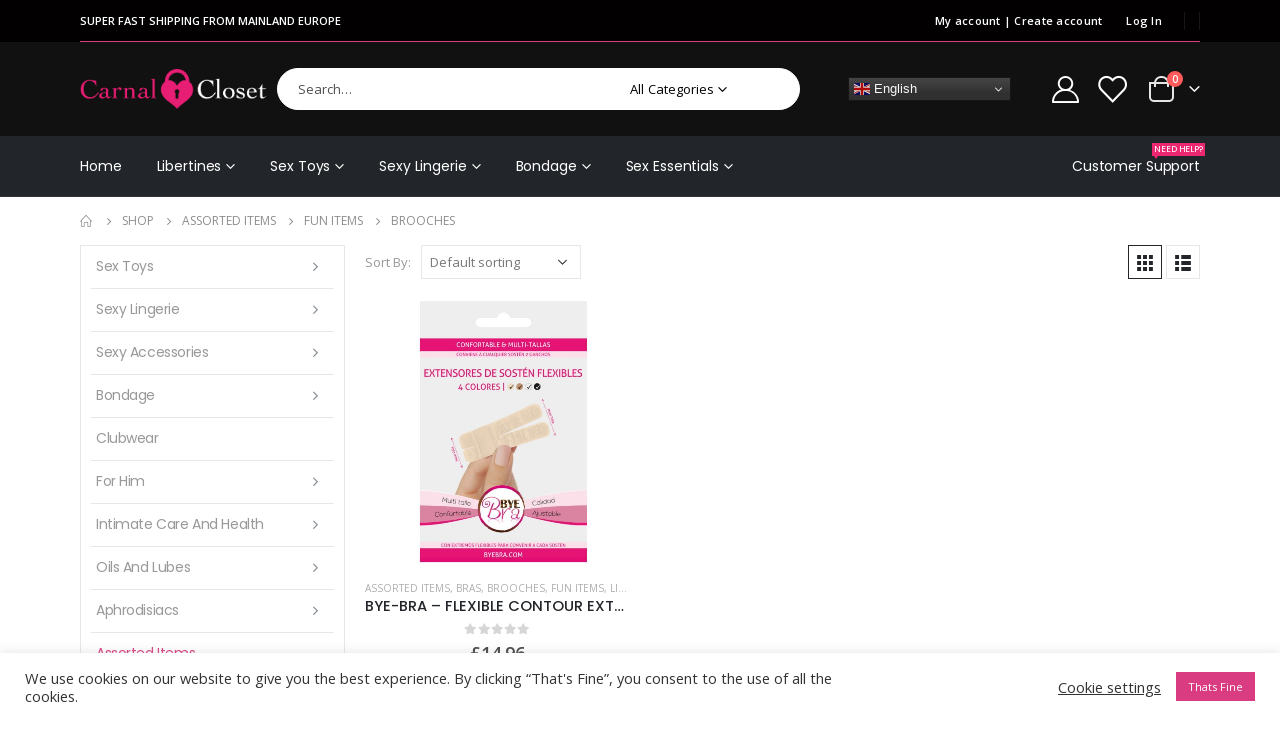

--- FILE ---
content_type: text/html; charset=UTF-8
request_url: https://carnalcloset.com/product-category/assorted-items/assorted-itemsfun-items/assorted-itemsfun-itemsbrooches/
body_size: 66074
content:
	<!DOCTYPE html>
	<html  lang="en-US">
	<head>
		<meta http-equiv="X-UA-Compatible" content="IE=edge" />
		<meta http-equiv="Content-Type" content="text/html; charset=UTF-8" />
		<meta name="viewport" content="width=device-width, initial-scale=1, minimum-scale=1" />

		<link rel="profile" href="https://gmpg.org/xfn/11" />
		<link rel="pingback" href="https://carnalcloset.com/xmlrpc.php" />
						<script>document.documentElement.className = document.documentElement.className + ' yes-js js_active js'</script>
				<meta name='robots' content='index, follow, max-image-preview:large, max-snippet:-1, max-video-preview:-1' />

<!-- Google Tag Manager for WordPress by gtm4wp.com -->
<script data-cfasync="false" data-pagespeed-no-defer>
	var gtm4wp_datalayer_name = "dataLayer";
	var dataLayer = dataLayer || [];
	const gtm4wp_use_sku_instead = false;
	const gtm4wp_currency = 'GBP';
	const gtm4wp_product_per_impression = false;
	const gtm4wp_clear_ecommerce = false;
</script>
<!-- End Google Tag Manager for WordPress by gtm4wp.com --><script>window._wca = window._wca || [];</script>

	<!-- This site is optimized with the Yoast SEO plugin v26.5 - https://yoast.com/wordpress/plugins/seo/ -->
	<title>Brooches Archives - Carnal Closet</title>
	<link rel="canonical" href="https://carnalcloset.com/product-category/assorted-items/assorted-itemsfun-items/assorted-itemsfun-itemsbrooches/" />
	<meta property="og:locale" content="en_US" />
	<meta property="og:type" content="article" />
	<meta property="og:title" content="Brooches Archives - Carnal Closet" />
	<meta property="og:url" content="https://carnalcloset.com/product-category/assorted-items/assorted-itemsfun-items/assorted-itemsfun-itemsbrooches/" />
	<meta property="og:site_name" content="Carnal Closet" />
	<meta name="twitter:card" content="summary_large_image" />
	<script type="application/ld+json" class="yoast-schema-graph">{"@context":"https://schema.org","@graph":[{"@type":"CollectionPage","@id":"https://carnalcloset.com/product-category/assorted-items/assorted-itemsfun-items/assorted-itemsfun-itemsbrooches/","url":"https://carnalcloset.com/product-category/assorted-items/assorted-itemsfun-items/assorted-itemsfun-itemsbrooches/","name":"Brooches Archives - Carnal Closet","isPartOf":{"@id":"https://carnalcloset.com/#website"},"primaryImageOfPage":{"@id":"https://carnalcloset.com/product-category/assorted-items/assorted-itemsfun-items/assorted-itemsfun-itemsbrooches/#primaryimage"},"image":{"@id":"https://carnalcloset.com/product-category/assorted-items/assorted-itemsfun-items/assorted-itemsfun-itemsbrooches/#primaryimage"},"thumbnailUrl":"https://carnalcloset.com/wp-content/uploads/dl/img/img_56625_546e13b41d971feea7302e14f0bdbc9c_1.jpg","breadcrumb":{"@id":"https://carnalcloset.com/product-category/assorted-items/assorted-itemsfun-items/assorted-itemsfun-itemsbrooches/#breadcrumb"},"inLanguage":"en-US"},{"@type":"ImageObject","inLanguage":"en-US","@id":"https://carnalcloset.com/product-category/assorted-items/assorted-itemsfun-items/assorted-itemsfun-itemsbrooches/#primaryimage","url":"https://carnalcloset.com/wp-content/uploads/dl/img/img_56625_546e13b41d971feea7302e14f0bdbc9c_1.jpg","contentUrl":"https://carnalcloset.com/wp-content/uploads/dl/img/img_56625_546e13b41d971feea7302e14f0bdbc9c_1.jpg","width":800,"height":800},{"@type":"BreadcrumbList","@id":"https://carnalcloset.com/product-category/assorted-items/assorted-itemsfun-items/assorted-itemsfun-itemsbrooches/#breadcrumb","itemListElement":[{"@type":"ListItem","position":1,"name":"Home","item":"https://carnalcloset.com/"},{"@type":"ListItem","position":2,"name":"Assorted items","item":"https://carnalcloset.com/product-category/assorted-items/"},{"@type":"ListItem","position":3,"name":"Fun items","item":"https://carnalcloset.com/product-category/assorted-items/assorted-itemsfun-items/"},{"@type":"ListItem","position":4,"name":"Brooches"}]},{"@type":"WebSite","@id":"https://carnalcloset.com/#website","url":"https://carnalcloset.com/","name":"Carnal Closet","description":"Unlock your desires","potentialAction":[{"@type":"SearchAction","target":{"@type":"EntryPoint","urlTemplate":"https://carnalcloset.com/?s={search_term_string}"},"query-input":{"@type":"PropertyValueSpecification","valueRequired":true,"valueName":"search_term_string"}}],"inLanguage":"en-US"}]}</script>
	<!-- / Yoast SEO plugin. -->


<link rel='dns-prefetch' href='//stats.wp.com' />
<link rel='dns-prefetch' href='//fonts.googleapis.com' />
<link rel="alternate" type="application/rss+xml" title="Carnal Closet &raquo; Feed" href="https://carnalcloset.com/feed/" />
<link rel="alternate" type="application/rss+xml" title="Carnal Closet &raquo; Comments Feed" href="https://carnalcloset.com/comments/feed/" />
<link rel="alternate" type="application/rss+xml" title="Carnal Closet &raquo; Brooches Category Feed" href="https://carnalcloset.com/product-category/assorted-items/assorted-itemsfun-items/assorted-itemsfun-itemsbrooches/feed/" />
		<link rel="shortcut icon" href="//carnalcloset.com/wp-content/uploads/2021/01/cc-icon.ico" type="image/x-icon" />
				<link rel="apple-touch-icon" href="//carnalcloset.com/wp-content/uploads/2021/01/cc-iphone-icon.png" />
				<link rel="apple-touch-icon" sizes="120x120" href="//carnalcloset.com/wp-content/uploads/2021/01/cc-iphone-retina.png" />
				<link rel="apple-touch-icon" sizes="76x76" href="//carnalcloset.com/wp-content/uploads/2021/01/cc-ipad-icon.png" />
				<link rel="apple-touch-icon" sizes="152x152" href="//carnalcloset.com/wp-content/uploads/2021/01/cc-ipad-retina.png" />
		<style id='wp-img-auto-sizes-contain-inline-css'>
img:is([sizes=auto i],[sizes^="auto," i]){contain-intrinsic-size:3000px 1500px}
/*# sourceURL=wp-img-auto-sizes-contain-inline-css */
</style>
<link rel='stylesheet' id='porto-sp-attr-table-css' href='https://carnalcloset.com/wp-content/plugins/porto-functionality/shortcodes//assets/cp-attribute-table/attribute-table.css?ver=3.1.17' media='all' />
<link rel='stylesheet' id='porto-google-fonts-css' href='//fonts.googleapis.com/css?family=Open+Sans%3A400%2C500%2C600%2C700%2C800%7COswald%3A400%2C600%2C700%7CPoppins%3A400%2C500%2C600%2C700%2C800&#038;ver=6.9' media='all' />
<style id='wp-emoji-styles-inline-css'>

	img.wp-smiley, img.emoji {
		display: inline !important;
		border: none !important;
		box-shadow: none !important;
		height: 1em !important;
		width: 1em !important;
		margin: 0 0.07em !important;
		vertical-align: -0.1em !important;
		background: none !important;
		padding: 0 !important;
	}
/*# sourceURL=wp-emoji-styles-inline-css */
</style>
<link rel='stylesheet' id='contact-form-7-css' href='https://carnalcloset.com/wp-content/plugins/contact-form-7/includes/css/styles.css?ver=5.9.8' media='all' />
<link rel='stylesheet' id='cookie-law-info-css' href='https://carnalcloset.com/wp-content/plugins/cookie-law-info/legacy/public/css/cookie-law-info-public.css?ver=3.2.6' media='all' />
<link rel='stylesheet' id='cookie-law-info-gdpr-css' href='https://carnalcloset.com/wp-content/plugins/cookie-law-info/legacy/public/css/cookie-law-info-gdpr.css?ver=3.2.6' media='all' />
<style id='woocommerce-inline-inline-css'>
.woocommerce form .form-row .required { visibility: visible; }
/*# sourceURL=woocommerce-inline-inline-css */
</style>
<link rel='stylesheet' id='dashicons-css' href='https://carnalcloset.com/wp-includes/css/dashicons.min.css?ver=6.9' media='all' />
<style id='dashicons-inline-css'>
[data-font="Dashicons"]:before {font-family: 'Dashicons' !important;content: attr(data-icon) !important;speak: none !important;font-weight: normal !important;font-variant: normal !important;text-transform: none !important;line-height: 1 !important;font-style: normal !important;-webkit-font-smoothing: antialiased !important;-moz-osx-font-smoothing: grayscale !important;}
/*# sourceURL=dashicons-inline-css */
</style>
<link rel='stylesheet' id='yith-wcbr-css' href='https://carnalcloset.com/wp-content/plugins/yith-woocommerce-brands-add-on/assets/css/yith-wcbr.css?ver=2.27.0' media='all' />
<link rel='stylesheet' id='jquery-selectBox-css' href='https://carnalcloset.com/wp-content/plugins/yith-woocommerce-wishlist/assets/css/jquery.selectBox.css?ver=1.2.0' media='all' />
<link rel='stylesheet' id='woocommerce_prettyPhoto_css-css' href='//carnalcloset.com/wp-content/plugins/woocommerce/assets/css/prettyPhoto.css?ver=3.1.6' media='all' />
<link rel='stylesheet' id='yith-wcwl-main-css' href='https://carnalcloset.com/wp-content/plugins/yith-woocommerce-wishlist/assets/css/style.css?ver=3.38.0' media='all' />
<style id='yith-wcwl-main-inline-css'>
.yith-wcwl-share .share-links a{color: rgb(240,208,208);}.yith-wcwl-share .share-links a:hover{color: #FFFFFF;}.yith-wcwl-share a.facebook{background: #39599E; background-color: #39599E;}.yith-wcwl-share a.facebook:hover{background: #595A5A; background-color: #595A5A;}.yith-wcwl-share a.twitter{background: #45AFE2; background-color: #45AFE2;}.yith-wcwl-share a.twitter:hover{background: #595A5A; background-color: #595A5A;}.yith-wcwl-share a.pinterest{background: #AB2E31; background-color: #AB2E31;}.yith-wcwl-share a.pinterest:hover{background: #595A5A; background-color: #595A5A;}.yith-wcwl-share a.email{background: #FBB102; background-color: #FBB102;}.yith-wcwl-share a.email:hover{background: #595A5A; background-color: #595A5A;}.yith-wcwl-share a.whatsapp{background: #00A901; background-color: #00A901;}.yith-wcwl-share a.whatsapp:hover{background: #595A5A; background-color: #595A5A;}
/*# sourceURL=yith-wcwl-main-inline-css */
</style>
<link rel='stylesheet' id='tablepress-default-css' href='https://carnalcloset.com/wp-content/tablepress-combined.min.css?ver=14' media='all' />
<link rel='stylesheet' id='porto-fs-progress-bar-css' href='https://carnalcloset.com/wp-content/themes/porto/inc/lib/woocommerce-shipping-progress-bar/shipping-progress-bar.css?ver=7.1.17' media='all' />
<link rel='stylesheet' id='__EPYT__style-css' href='https://carnalcloset.com/wp-content/plugins/youtube-embed-plus/styles/ytprefs.min.css?ver=14.2.1.2' media='all' />
<style id='__EPYT__style-inline-css'>

                .epyt-gallery-thumb {
                        width: 33.333%;
                }
                
/*# sourceURL=__EPYT__style-inline-css */
</style>
<link rel='stylesheet' id='porto-css-vars-css' href='https://carnalcloset.com/wp-content/uploads/porto_styles/theme_css_vars.css?ver=7.1.17' media='all' />
<link rel='stylesheet' id='js_composer_front-css' href='https://carnalcloset.com/wp-content/plugins/js_composer/assets/css/js_composer.min.css?ver=7.9' media='all' />
<link rel='stylesheet' id='bootstrap-css' href='https://carnalcloset.com/wp-content/uploads/porto_styles/bootstrap.css?ver=7.1.17' media='all' />
<link rel='stylesheet' id='porto-plugins-css' href='https://carnalcloset.com/wp-content/themes/porto/css/plugins.css?ver=7.1.17' media='all' />
<link rel='stylesheet' id='porto-theme-css' href='https://carnalcloset.com/wp-content/themes/porto/css/theme.css?ver=7.1.17' media='all' />
<link rel='stylesheet' id='porto-shortcodes-css' href='https://carnalcloset.com/wp-content/uploads/porto_styles/shortcodes.css?ver=7.1.17' media='all' />
<link rel='stylesheet' id='porto-theme-shop-css' href='https://carnalcloset.com/wp-content/themes/porto/css/theme_shop.css?ver=7.1.17' media='all' />
<link rel='stylesheet' id='porto-shop-toolbar-css' href='https://carnalcloset.com/wp-content/themes/porto/css/theme/shop/other/toolbar.css?ver=7.1.17' media='all' />
<link rel='stylesheet' id='porto-theme-wpb-css' href='https://carnalcloset.com/wp-content/themes/porto/css/theme_wpb.css?ver=7.1.17' media='all' />
<link rel='stylesheet' id='porto-dynamic-style-css' href='https://carnalcloset.com/wp-content/uploads/porto_styles/dynamic_style.css?ver=7.1.17' media='all' />
<link rel='stylesheet' id='porto-type-builder-css' href='https://carnalcloset.com/wp-content/plugins/porto-functionality/builders/assets/type-builder.css?ver=3.1.17' media='all' />
<link rel='stylesheet' id='porto-account-login-style-css' href='https://carnalcloset.com/wp-content/themes/porto/css/theme/shop/login-style/account-login.css?ver=7.1.17' media='all' />
<link rel='stylesheet' id='porto-theme-woopage-css' href='https://carnalcloset.com/wp-content/themes/porto/css/theme/shop/other/woopage.css?ver=7.1.17' media='all' />
<link rel='stylesheet' id='porto-style-css' href='https://carnalcloset.com/wp-content/themes/porto/style.css?ver=7.1.17' media='all' />
<style id='porto-style-inline-css'>
.side-header-narrow-bar-logo{max-width:250px}@media (min-width:992px){}.page-top ul.breadcrumb > li.home{display:inline-block}.page-top ul.breadcrumb > li.home a{position:relative;width:14px;text-indent:-9999px}.page-top ul.breadcrumb > li.home a:after{content:"\e883";font-family:'porto';float:left;text-indent:0}#header.sticky-header .main-menu > li.menu-item > a,#header.sticky-header .main-menu > li.menu-custom-content a{color:#ffffff}#header.sticky-header .main-menu > li.menu-item:hover > a,#header.sticky-header .main-menu > li.menu-item.active:hover > a,#header.sticky-header .main-menu > li.menu-custom-content:hover a{color:#d93c81}#header.sticky-header .main-menu > li.menu-item.active > a,#header.sticky-header .main-menu > li.menu-custom-content.active a{color:#ffffff}.ls-80{letter-spacing:.08em}.ls-negative-20{letter-spacing:-0.02em}.ls-200,.ls-200 > *{letter-spacing:.2em}.ls-150{letter-spacing:.15em}.home-banner-slider h2.vc_custom_heading,.custom-font4{font-family:'Segoe Script','Savoye LET'}.btn{font-family:Poppins;letter-spacing:.01em;font-weight:700}.btn-md:not(.btn-modern){font-size:.8571em;font-weight:700}.left-0{left:0}.bottom-0{bottom:0}#header{border-bottom:1px solid #313438}#header .header-top .top-links > li.menu-item > a{text-transform:none}#header .separator{height:1.6em}#header .share-links a{width:26px;height:26px}#header .share-links a:not(:hover){background:none;color:inherit}.header-top .container:after{content:'';display:block;position:absolute;bottom:0;left:10px;right:10px;border-bottom:1px solid #0e95d8}#header .main-menu > li.menu-item,.main-menu-wrap .main-menu .menu-custom-block a:not(:last-child){margin-right:35px}#header .porto-sicon-box{margin-bottom:0}#header .porto-sicon-box .porto-sicon-img{margin-right:8px}#header .wishlist i,#header .my-account i{font-size:27px;display:block}#header .searchform-popup .search-toggle{width:30px}#header .searchform input{height:40px}#header .searchform select,#header .searchform button,#header .searchform .selectric .label{height:40px;line-height:40px}#header .searchform .selectric .label{padding-left:15px}@media (min-width:992px){#header .header-main .header-left{flex:0 0 16.6666%}#header .header-main .header-right,#header .searchform .text{flex:1}#header .searchform-popup{flex:1;padding-left:10px}#header .searchform{width:100%;box-shadow:none}#header .searchform.searchform-cats input{width:100%}}@media (max-width:767px){#header .header-top .header-right{-ms-flex:1;flex:1;-ms-flex-pack:start;justify-content:flex-start}#header .header-top .view-switcher{margin-left:0}#header .header-top .share-links{-ms-flex:1;flex:1}#header .header-top .separator{display:none}}@media (max-width:575px){#header .header-right .searchform{right:-120px}}#header.sticky-header .menu-custom-block a{color:#fff}#header.sticky-header .menu-custom-block a:hover{color:#bde1f5}#mini-cart{font-size:32px !important}#mini-cart .minicart-icon{width:25px;height:20px;border:2px solid;border-radius:0 0 5px 5px;position:relative;opacity:.9;margin:6px 3px 0}#mini-cart .minicart-icon:before{content:'';position:absolute;border:2px solid;border-bottom:none;border-radius:10px 10px 0 0;left:50%;top:-8px;margin-left:-7.5px;width:15px;height:11px}@media (max-width:991px){#header .header-top .top-links,#header .separator:first-of-type{display:none}.header-top .container:after{left:20px;right:20px}}.owl-carousel.nav-inside-left .owl-dots{left:7.25%;bottom:25px}.home-banner-slider .owl-dots .owl-dot span{width:14px;height:14px;border:2px solid #fff;background:none !important;margin:2px;position:relative}.home-banner-slider .owl-dots .owl-dot.active span,.home-banner-slider .owl-dots .owl-dot:hover span{border-color:#222529}.home-banner-slider .owl-dot:hover span:after,.home-banner-slider .owl-dot.active span:after{content:'';position:absolute;left:3px;bottom:3px;right:3px;top:3px;border-radius:10px;background-color:#222529}.products-slider.owl-carousel .owl-dot span{color:#ddd}.main-content,.left-sidebar,.right-sidebar{padding-top:0}#mini-cart .buttons a{background:#222529}ul.products li.product-col .product-image .inner:before{content:'';position:absolute;left:0;top:0;width:100%;height:100%;background:rgba(0,0,0,0.1);z-index:1;opacity:0;transition:opacity 0.2s ease}ul.products li.product-col:hover .product-image .inner:before{opacity:1}.sidebar-content .filter-item-list{display:block}.sidebar-content .filter-item-list .filter-color{margin-bottom:10px;text-indent:36px;line-height:18px}.widget .product_list_widget li{padding:.5em 0}.porto-menu-links > .vc_column-inner{background:#1b1e21}.porto-menu-links .porto-links-block{border:none;font-weight:600}.porto-links-block .links-title{background:#151719;border-bottom:none;font-family:Poppins;line-height:1.4;color:#fff}.porto-links-block .links-content ul{padding-top:0}.porto-links-block li.porto-links-item > a{padding:13px 0;margin:0 20px;border-top-color:#313438;color:#fff !important}.porto-menu-links .btn{font-size:1em;font-weight:700;padding:15px 0 15px}.home-bar .porto-sicon-box{justify-content:center;padding:12px 0;margin:12px 0;border-right:1px solid #313438}.home-bar .col-lg-4:last-child .porto-sicon-box{border:none}.coupon-sale-text{transform:rotate(-2deg);letter-spacing:-0.01em;position:relative;font-weight:700}.coupon-sale-text b{display:inline-block;font-size:1.6em;padding:5px 8px;background:#222529;color:#fff}.coupon-sale-text.sale-bg-light b{background:#fff;color:#222529}.coupon-sale-text i{font-style:normal;position:absolute;left:-2.25em;top:50%;transform:translateY(-50%) rotate(-90deg);font-size:.65em;opacity:.6;letter-spacing:0}#footer .widget_wysija_cont .wysija-submit{height:48px;padding-left:25px;padding-right:25px;text-transform:uppercase;font-weight:700}#footer .widget_wysija_cont .wysija-input{height:48px;padding-left:25px;padding-right:25px;background:#292c30}#footer .widgettitle,#footer .widget-title{font-size:15px;font-weight:700}#footer .footer-main > .container:after{content:'';display:block;position:absolute;left:10px;bottom:0;width:calc(100% - 20px);border-bottom:1px solid #313438}#footer .share-links a{box-shadow:none;font-size:12px;width:37px;height:37px;border:1px solid rgb(255,255,255,.06)}#footer .widget{margin-bottom:15px;margin-top:0}#footer .widget.contact-info i{display:none}#footer .contact-details strong,#footer .contact-details span{padding-left:0}#footer .contact-details strong{line-height:1em}@media (max-width:991px){.home-bar .porto-sicon-box{border-right:none;justify-content:flex-start;padding:12px 30px}.home-bar .col-lg-4:not(:last-child){border-bottom:1px solid #313438}}.newsletter-popup-form{max-width:740px;position:relative}.header-top .container:after{border-bottom:1px solid #d93c81 !important}#header .header-top,.header-top .top-links > li.menu-item:after{color:#fff !important}.single_add_to_cart_button{background:#e71e73!important}.products .sale-product-daily-deal{bottom:0;color:#212529}.coupon-sale-text:before{background:#d93c81 !important}
/*# sourceURL=porto-style-inline-css */
</style>
<script src="https://carnalcloset.com/wp-includes/js/jquery/jquery.min.js?ver=3.7.1" id="jquery-core-js"></script>
<script src="https://carnalcloset.com/wp-includes/js/jquery/jquery-migrate.min.js?ver=3.4.1" id="jquery-migrate-js"></script>
<script id="cookie-law-info-js-extra">
var Cli_Data = {"nn_cookie_ids":[],"cookielist":[],"non_necessary_cookies":[],"ccpaEnabled":"","ccpaRegionBased":"","ccpaBarEnabled":"","strictlyEnabled":["necessary","obligatoire"],"ccpaType":"gdpr","js_blocking":"1","custom_integration":"","triggerDomRefresh":"","secure_cookies":""};
var cli_cookiebar_settings = {"animate_speed_hide":"500","animate_speed_show":"500","background":"#FFF","border":"#b1a6a6c2","border_on":"","button_1_button_colour":"#d93c81","button_1_button_hover":"#ae3067","button_1_link_colour":"#fff","button_1_as_button":"1","button_1_new_win":"","button_2_button_colour":"#333","button_2_button_hover":"#292929","button_2_link_colour":"#444","button_2_as_button":"","button_2_hidebar":"","button_3_button_colour":"#3566bb","button_3_button_hover":"#2a5296","button_3_link_colour":"#fff","button_3_as_button":"1","button_3_new_win":"","button_4_button_colour":"#000","button_4_button_hover":"#000000","button_4_link_colour":"#333333","button_4_as_button":"","button_7_button_colour":"#61a229","button_7_button_hover":"#4e8221","button_7_link_colour":"#fff","button_7_as_button":"1","button_7_new_win":"","font_family":"inherit","header_fix":"","notify_animate_hide":"1","notify_animate_show":"","notify_div_id":"#cookie-law-info-bar","notify_position_horizontal":"right","notify_position_vertical":"bottom","scroll_close":"","scroll_close_reload":"","accept_close_reload":"","reject_close_reload":"","showagain_tab":"","showagain_background":"#fff","showagain_border":"#000","showagain_div_id":"#cookie-law-info-again","showagain_x_position":"100px","text":"#333333","show_once_yn":"","show_once":"10000","logging_on":"","as_popup":"","popup_overlay":"1","bar_heading_text":"","cookie_bar_as":"banner","popup_showagain_position":"bottom-right","widget_position":"left"};
var log_object = {"ajax_url":"https://carnalcloset.com/wp-admin/admin-ajax.php"};
//# sourceURL=cookie-law-info-js-extra
</script>
<script src="https://carnalcloset.com/wp-content/plugins/cookie-law-info/legacy/public/js/cookie-law-info-public.js?ver=3.2.6" id="cookie-law-info-js"></script>
<script src="https://carnalcloset.com/wp-content/plugins/woocommerce/assets/js/jquery-blockui/jquery.blockUI.min.js?ver=2.7.0-wc.9.3.1" id="jquery-blockui-js" data-wp-strategy="defer"></script>
<script id="wc-add-to-cart-js-extra">
var wc_add_to_cart_params = {"ajax_url":"/wp-admin/admin-ajax.php","wc_ajax_url":"/?wc-ajax=%%endpoint%%","i18n_view_cart":"View cart","cart_url":"https://carnalcloset.com/cart/","is_cart":"","cart_redirect_after_add":"no","gt_translate_keys":["i18n_view_cart",{"key":"cart_url","format":"url"}]};
//# sourceURL=wc-add-to-cart-js-extra
</script>
<script src="https://carnalcloset.com/wp-content/plugins/woocommerce/assets/js/frontend/add-to-cart.min.js?ver=9.3.1" id="wc-add-to-cart-js" data-wp-strategy="defer"></script>
<script src="https://carnalcloset.com/wp-content/plugins/woocommerce/assets/js/js-cookie/js.cookie.min.js?ver=2.1.4-wc.9.3.1" id="js-cookie-js" defer data-wp-strategy="defer"></script>
<script id="woocommerce-js-extra">
var woocommerce_params = {"ajax_url":"/wp-admin/admin-ajax.php","wc_ajax_url":"/?wc-ajax=%%endpoint%%"};
//# sourceURL=woocommerce-js-extra
</script>
<script src="https://carnalcloset.com/wp-content/plugins/woocommerce/assets/js/frontend/woocommerce.min.js?ver=9.3.1" id="woocommerce-js" defer data-wp-strategy="defer"></script>
<script src="https://carnalcloset.com/wp-content/plugins/js_composer/assets/js/vendors/woocommerce-add-to-cart.js?ver=7.9" id="vc_woocommerce-add-to-cart-js-js"></script>
<script id="kk-script-js-extra">
var fetchCartItems = {"ajax_url":"https://carnalcloset.com/wp-admin/admin-ajax.php","action":"kk_wc_fetchcartitems","nonce":"7e33177bd7","currency":"GBP"};
//# sourceURL=kk-script-js-extra
</script>
<script src="https://carnalcloset.com/wp-content/plugins/kliken-marketing-for-google/assets/kk-script.js?ver=6.9" id="kk-script-js"></script>
<script id="WCPAY_ASSETS-js-extra">
var wcpayAssets = {"url":"https://carnalcloset.com/wp-content/plugins/woocommerce-payments/dist/"};
//# sourceURL=WCPAY_ASSETS-js-extra
</script>
<script src="https://stats.wp.com/s-202550.js" id="woocommerce-analytics-js" defer data-wp-strategy="defer"></script>
<script id="wc-cart-fragments-js-extra">
var wc_cart_fragments_params = {"ajax_url":"/wp-admin/admin-ajax.php","wc_ajax_url":"/?wc-ajax=%%endpoint%%","cart_hash_key":"wc_cart_hash_30c18940599ea7501ab65058019d0f5c","fragment_name":"wc_fragments_30c18940599ea7501ab65058019d0f5c","request_timeout":"15000"};
//# sourceURL=wc-cart-fragments-js-extra
</script>
<script src="https://carnalcloset.com/wp-content/plugins/woocommerce/assets/js/frontend/cart-fragments.min.js?ver=9.3.1" id="wc-cart-fragments-js" defer data-wp-strategy="defer"></script>
<script id="__ytprefs__-js-extra">
var _EPYT_ = {"ajaxurl":"https://carnalcloset.com/wp-admin/admin-ajax.php","security":"79cf08f7e9","gallery_scrolloffset":"20","eppathtoscripts":"https://carnalcloset.com/wp-content/plugins/youtube-embed-plus/scripts/","eppath":"https://carnalcloset.com/wp-content/plugins/youtube-embed-plus/","epresponsiveselector":"[\"iframe.__youtube_prefs__\",\"iframe[src*='youtube.com']\",\"iframe[src*='youtube-nocookie.com']\",\"iframe[data-ep-src*='youtube.com']\",\"iframe[data-ep-src*='youtube-nocookie.com']\",\"iframe[data-ep-gallerysrc*='youtube.com']\"]","epdovol":"1","version":"14.2.1.2","evselector":"iframe.__youtube_prefs__[src], iframe[src*=\"youtube.com/embed/\"], iframe[src*=\"youtube-nocookie.com/embed/\"]","ajax_compat":"","maxres_facade":"eager","ytapi_load":"light","pause_others":"","stopMobileBuffer":"1","facade_mode":"","not_live_on_channel":"","vi_active":"","vi_js_posttypes":[]};
//# sourceURL=__ytprefs__-js-extra
</script>
<script src="https://carnalcloset.com/wp-content/plugins/youtube-embed-plus/scripts/ytprefs.min.js?ver=14.2.1.2" id="__ytprefs__-js"></script>
<script></script><link rel="https://api.w.org/" href="https://carnalcloset.com/wp-json/" /><link rel="alternate" title="JSON" type="application/json" href="https://carnalcloset.com/wp-json/wp/v2/product_cat/721" /><link rel="EditURI" type="application/rsd+xml" title="RSD" href="https://carnalcloset.com/xmlrpc.php?rsd" />
<meta name="generator" content="WordPress 6.9" />
<meta name="generator" content="WooCommerce 9.3.1" />
	<style>img#wpstats{display:none}</style>
		
<!-- Google Tag Manager for WordPress by gtm4wp.com -->
<!-- GTM Container placement set to manual -->
<script data-cfasync="false" data-pagespeed-no-defer type="text/javascript">
	var dataLayer_content = {"pagePostType":"product","pagePostType2":"tax-product","pageCategory":[],"customerTotalOrders":0,"customerTotalOrderValue":0,"customerFirstName":"","customerLastName":"","customerBillingFirstName":"","customerBillingLastName":"","customerBillingCompany":"","customerBillingAddress1":"","customerBillingAddress2":"","customerBillingCity":"","customerBillingState":"","customerBillingPostcode":"","customerBillingCountry":"","customerBillingEmail":"","customerBillingEmailHash":"","customerBillingPhone":"","customerShippingFirstName":"","customerShippingLastName":"","customerShippingCompany":"","customerShippingAddress1":"","customerShippingAddress2":"","customerShippingCity":"","customerShippingState":"","customerShippingPostcode":"","customerShippingCountry":"","cartContent":{"totals":{"applied_coupons":[],"discount_total":0,"subtotal":0,"total":0},"items":[]}};
	dataLayer.push( dataLayer_content );
</script>
<script data-cfasync="false">
(function(w,d,s,l,i){w[l]=w[l]||[];w[l].push({'gtm.start':
new Date().getTime(),event:'gtm.js'});var f=d.getElementsByTagName(s)[0],
j=d.createElement(s),dl=l!='dataLayer'?'&l='+l:'';j.async=true;j.src=
'//www.googletagmanager.com/gtm.js?id='+i+dl;f.parentNode.insertBefore(j,f);
})(window,document,'script','dataLayer','GTM-KK9PW83');
</script>
<!-- End Google Tag Manager for WordPress by gtm4wp.com --> <style> #h5vpQuickPlayer { width: 100%; max-width: 100%; margin: 0 auto; } </style> 		<script type="text/javascript">
		WebFontConfig = {
			google: { families: [ 'Open+Sans:400,500,600,700,800','Oswald:400,600,700','Poppins:400,500,600,700,800' ] }
		};
		(function(d) {
			var wf = d.createElement('script'), s = d.scripts[d.scripts.length - 1];
			wf.src = 'https://carnalcloset.com/wp-content/themes/porto/js/libs/webfont.js';
			wf.async = true;
			s.parentNode.insertBefore(wf, s);
		})(document);</script>
			<noscript><style>.woocommerce-product-gallery{ opacity: 1 !important; }</style></noscript>
	<style>.recentcomments a{display:inline !important;padding:0 !important;margin:0 !important;}</style><meta name="generator" content="Powered by WPBakery Page Builder - drag and drop page builder for WordPress."/>
<meta name="generator" content="Powered by Slider Revolution 6.7.18 - responsive, Mobile-Friendly Slider Plugin for WordPress with comfortable drag and drop interface." />
<style class='wp-fonts-local'>
@font-face{font-family:Inter;font-style:normal;font-weight:300 900;font-display:fallback;src:url('https://carnalcloset.com/wp-content/plugins/woocommerce/assets/fonts/Inter-VariableFont_slnt,wght.woff2') format('woff2');font-stretch:normal;}
@font-face{font-family:Cardo;font-style:normal;font-weight:400;font-display:fallback;src:url('https://carnalcloset.com/wp-content/plugins/woocommerce/assets/fonts/cardo_normal_400.woff2') format('woff2');}
</style>
<style id="infinite-scroll-css">.products-container .pagination, .products-container .page-links { display: none; }.products-container  { position: relative; }</style><script>function setREVStartSize(e){
			//window.requestAnimationFrame(function() {
				window.RSIW = window.RSIW===undefined ? window.innerWidth : window.RSIW;
				window.RSIH = window.RSIH===undefined ? window.innerHeight : window.RSIH;
				try {
					var pw = document.getElementById(e.c).parentNode.offsetWidth,
						newh;
					pw = pw===0 || isNaN(pw) || (e.l=="fullwidth" || e.layout=="fullwidth") ? window.RSIW : pw;
					e.tabw = e.tabw===undefined ? 0 : parseInt(e.tabw);
					e.thumbw = e.thumbw===undefined ? 0 : parseInt(e.thumbw);
					e.tabh = e.tabh===undefined ? 0 : parseInt(e.tabh);
					e.thumbh = e.thumbh===undefined ? 0 : parseInt(e.thumbh);
					e.tabhide = e.tabhide===undefined ? 0 : parseInt(e.tabhide);
					e.thumbhide = e.thumbhide===undefined ? 0 : parseInt(e.thumbhide);
					e.mh = e.mh===undefined || e.mh=="" || e.mh==="auto" ? 0 : parseInt(e.mh,0);
					if(e.layout==="fullscreen" || e.l==="fullscreen")
						newh = Math.max(e.mh,window.RSIH);
					else{
						e.gw = Array.isArray(e.gw) ? e.gw : [e.gw];
						for (var i in e.rl) if (e.gw[i]===undefined || e.gw[i]===0) e.gw[i] = e.gw[i-1];
						e.gh = e.el===undefined || e.el==="" || (Array.isArray(e.el) && e.el.length==0)? e.gh : e.el;
						e.gh = Array.isArray(e.gh) ? e.gh : [e.gh];
						for (var i in e.rl) if (e.gh[i]===undefined || e.gh[i]===0) e.gh[i] = e.gh[i-1];
											
						var nl = new Array(e.rl.length),
							ix = 0,
							sl;
						e.tabw = e.tabhide>=pw ? 0 : e.tabw;
						e.thumbw = e.thumbhide>=pw ? 0 : e.thumbw;
						e.tabh = e.tabhide>=pw ? 0 : e.tabh;
						e.thumbh = e.thumbhide>=pw ? 0 : e.thumbh;
						for (var i in e.rl) nl[i] = e.rl[i]<window.RSIW ? 0 : e.rl[i];
						sl = nl[0];
						for (var i in nl) if (sl>nl[i] && nl[i]>0) { sl = nl[i]; ix=i;}
						var m = pw>(e.gw[ix]+e.tabw+e.thumbw) ? 1 : (pw-(e.tabw+e.thumbw)) / (e.gw[ix]);
						newh =  (e.gh[ix] * m) + (e.tabh + e.thumbh);
					}
					var el = document.getElementById(e.c);
					if (el!==null && el) el.style.height = newh+"px";
					el = document.getElementById(e.c+"_wrapper");
					if (el!==null && el) {
						el.style.height = newh+"px";
						el.style.display = "block";
					}
				} catch(e){
					console.log("Failure at Presize of Slider:" + e)
				}
			//});
		  };</script>
<noscript><style> .wpb_animate_when_almost_visible { opacity: 1; }</style></noscript><style type="text/css">/** Mega Menu CSS: fs **/</style>
	<link rel='stylesheet' id='wc-blocks-style-css' href='https://carnalcloset.com/wp-content/plugins/woocommerce/assets/client/blocks/wc-blocks.css?ver=wc-9.3.1' media='all' />
<style id='global-styles-inline-css'>
:root{--wp--preset--aspect-ratio--square: 1;--wp--preset--aspect-ratio--4-3: 4/3;--wp--preset--aspect-ratio--3-4: 3/4;--wp--preset--aspect-ratio--3-2: 3/2;--wp--preset--aspect-ratio--2-3: 2/3;--wp--preset--aspect-ratio--16-9: 16/9;--wp--preset--aspect-ratio--9-16: 9/16;--wp--preset--color--black: #000000;--wp--preset--color--cyan-bluish-gray: #abb8c3;--wp--preset--color--white: #ffffff;--wp--preset--color--pale-pink: #f78da7;--wp--preset--color--vivid-red: #cf2e2e;--wp--preset--color--luminous-vivid-orange: #ff6900;--wp--preset--color--luminous-vivid-amber: #fcb900;--wp--preset--color--light-green-cyan: #7bdcb5;--wp--preset--color--vivid-green-cyan: #00d084;--wp--preset--color--pale-cyan-blue: #8ed1fc;--wp--preset--color--vivid-cyan-blue: #0693e3;--wp--preset--color--vivid-purple: #9b51e0;--wp--preset--color--primary: var(--porto-primary-color);--wp--preset--color--secondary: var(--porto-secondary-color);--wp--preset--color--tertiary: var(--porto-tertiary-color);--wp--preset--color--quaternary: var(--porto-quaternary-color);--wp--preset--color--dark: var(--porto-dark-color);--wp--preset--color--light: var(--porto-light-color);--wp--preset--color--primary-hover: var(--porto-primary-light-5);--wp--preset--gradient--vivid-cyan-blue-to-vivid-purple: linear-gradient(135deg,rgb(6,147,227) 0%,rgb(155,81,224) 100%);--wp--preset--gradient--light-green-cyan-to-vivid-green-cyan: linear-gradient(135deg,rgb(122,220,180) 0%,rgb(0,208,130) 100%);--wp--preset--gradient--luminous-vivid-amber-to-luminous-vivid-orange: linear-gradient(135deg,rgb(252,185,0) 0%,rgb(255,105,0) 100%);--wp--preset--gradient--luminous-vivid-orange-to-vivid-red: linear-gradient(135deg,rgb(255,105,0) 0%,rgb(207,46,46) 100%);--wp--preset--gradient--very-light-gray-to-cyan-bluish-gray: linear-gradient(135deg,rgb(238,238,238) 0%,rgb(169,184,195) 100%);--wp--preset--gradient--cool-to-warm-spectrum: linear-gradient(135deg,rgb(74,234,220) 0%,rgb(151,120,209) 20%,rgb(207,42,186) 40%,rgb(238,44,130) 60%,rgb(251,105,98) 80%,rgb(254,248,76) 100%);--wp--preset--gradient--blush-light-purple: linear-gradient(135deg,rgb(255,206,236) 0%,rgb(152,150,240) 100%);--wp--preset--gradient--blush-bordeaux: linear-gradient(135deg,rgb(254,205,165) 0%,rgb(254,45,45) 50%,rgb(107,0,62) 100%);--wp--preset--gradient--luminous-dusk: linear-gradient(135deg,rgb(255,203,112) 0%,rgb(199,81,192) 50%,rgb(65,88,208) 100%);--wp--preset--gradient--pale-ocean: linear-gradient(135deg,rgb(255,245,203) 0%,rgb(182,227,212) 50%,rgb(51,167,181) 100%);--wp--preset--gradient--electric-grass: linear-gradient(135deg,rgb(202,248,128) 0%,rgb(113,206,126) 100%);--wp--preset--gradient--midnight: linear-gradient(135deg,rgb(2,3,129) 0%,rgb(40,116,252) 100%);--wp--preset--font-size--small: 13px;--wp--preset--font-size--medium: 20px;--wp--preset--font-size--large: 36px;--wp--preset--font-size--x-large: 42px;--wp--preset--font-family--inter: "Inter", sans-serif;--wp--preset--font-family--cardo: Cardo;--wp--preset--spacing--20: 0.44rem;--wp--preset--spacing--30: 0.67rem;--wp--preset--spacing--40: 1rem;--wp--preset--spacing--50: 1.5rem;--wp--preset--spacing--60: 2.25rem;--wp--preset--spacing--70: 3.38rem;--wp--preset--spacing--80: 5.06rem;--wp--preset--shadow--natural: 6px 6px 9px rgba(0, 0, 0, 0.2);--wp--preset--shadow--deep: 12px 12px 50px rgba(0, 0, 0, 0.4);--wp--preset--shadow--sharp: 6px 6px 0px rgba(0, 0, 0, 0.2);--wp--preset--shadow--outlined: 6px 6px 0px -3px rgb(255, 255, 255), 6px 6px rgb(0, 0, 0);--wp--preset--shadow--crisp: 6px 6px 0px rgb(0, 0, 0);}:where(.is-layout-flex){gap: 0.5em;}:where(.is-layout-grid){gap: 0.5em;}body .is-layout-flex{display: flex;}.is-layout-flex{flex-wrap: wrap;align-items: center;}.is-layout-flex > :is(*, div){margin: 0;}body .is-layout-grid{display: grid;}.is-layout-grid > :is(*, div){margin: 0;}:where(.wp-block-columns.is-layout-flex){gap: 2em;}:where(.wp-block-columns.is-layout-grid){gap: 2em;}:where(.wp-block-post-template.is-layout-flex){gap: 1.25em;}:where(.wp-block-post-template.is-layout-grid){gap: 1.25em;}.has-black-color{color: var(--wp--preset--color--black) !important;}.has-cyan-bluish-gray-color{color: var(--wp--preset--color--cyan-bluish-gray) !important;}.has-white-color{color: var(--wp--preset--color--white) !important;}.has-pale-pink-color{color: var(--wp--preset--color--pale-pink) !important;}.has-vivid-red-color{color: var(--wp--preset--color--vivid-red) !important;}.has-luminous-vivid-orange-color{color: var(--wp--preset--color--luminous-vivid-orange) !important;}.has-luminous-vivid-amber-color{color: var(--wp--preset--color--luminous-vivid-amber) !important;}.has-light-green-cyan-color{color: var(--wp--preset--color--light-green-cyan) !important;}.has-vivid-green-cyan-color{color: var(--wp--preset--color--vivid-green-cyan) !important;}.has-pale-cyan-blue-color{color: var(--wp--preset--color--pale-cyan-blue) !important;}.has-vivid-cyan-blue-color{color: var(--wp--preset--color--vivid-cyan-blue) !important;}.has-vivid-purple-color{color: var(--wp--preset--color--vivid-purple) !important;}.has-black-background-color{background-color: var(--wp--preset--color--black) !important;}.has-cyan-bluish-gray-background-color{background-color: var(--wp--preset--color--cyan-bluish-gray) !important;}.has-white-background-color{background-color: var(--wp--preset--color--white) !important;}.has-pale-pink-background-color{background-color: var(--wp--preset--color--pale-pink) !important;}.has-vivid-red-background-color{background-color: var(--wp--preset--color--vivid-red) !important;}.has-luminous-vivid-orange-background-color{background-color: var(--wp--preset--color--luminous-vivid-orange) !important;}.has-luminous-vivid-amber-background-color{background-color: var(--wp--preset--color--luminous-vivid-amber) !important;}.has-light-green-cyan-background-color{background-color: var(--wp--preset--color--light-green-cyan) !important;}.has-vivid-green-cyan-background-color{background-color: var(--wp--preset--color--vivid-green-cyan) !important;}.has-pale-cyan-blue-background-color{background-color: var(--wp--preset--color--pale-cyan-blue) !important;}.has-vivid-cyan-blue-background-color{background-color: var(--wp--preset--color--vivid-cyan-blue) !important;}.has-vivid-purple-background-color{background-color: var(--wp--preset--color--vivid-purple) !important;}.has-black-border-color{border-color: var(--wp--preset--color--black) !important;}.has-cyan-bluish-gray-border-color{border-color: var(--wp--preset--color--cyan-bluish-gray) !important;}.has-white-border-color{border-color: var(--wp--preset--color--white) !important;}.has-pale-pink-border-color{border-color: var(--wp--preset--color--pale-pink) !important;}.has-vivid-red-border-color{border-color: var(--wp--preset--color--vivid-red) !important;}.has-luminous-vivid-orange-border-color{border-color: var(--wp--preset--color--luminous-vivid-orange) !important;}.has-luminous-vivid-amber-border-color{border-color: var(--wp--preset--color--luminous-vivid-amber) !important;}.has-light-green-cyan-border-color{border-color: var(--wp--preset--color--light-green-cyan) !important;}.has-vivid-green-cyan-border-color{border-color: var(--wp--preset--color--vivid-green-cyan) !important;}.has-pale-cyan-blue-border-color{border-color: var(--wp--preset--color--pale-cyan-blue) !important;}.has-vivid-cyan-blue-border-color{border-color: var(--wp--preset--color--vivid-cyan-blue) !important;}.has-vivid-purple-border-color{border-color: var(--wp--preset--color--vivid-purple) !important;}.has-vivid-cyan-blue-to-vivid-purple-gradient-background{background: var(--wp--preset--gradient--vivid-cyan-blue-to-vivid-purple) !important;}.has-light-green-cyan-to-vivid-green-cyan-gradient-background{background: var(--wp--preset--gradient--light-green-cyan-to-vivid-green-cyan) !important;}.has-luminous-vivid-amber-to-luminous-vivid-orange-gradient-background{background: var(--wp--preset--gradient--luminous-vivid-amber-to-luminous-vivid-orange) !important;}.has-luminous-vivid-orange-to-vivid-red-gradient-background{background: var(--wp--preset--gradient--luminous-vivid-orange-to-vivid-red) !important;}.has-very-light-gray-to-cyan-bluish-gray-gradient-background{background: var(--wp--preset--gradient--very-light-gray-to-cyan-bluish-gray) !important;}.has-cool-to-warm-spectrum-gradient-background{background: var(--wp--preset--gradient--cool-to-warm-spectrum) !important;}.has-blush-light-purple-gradient-background{background: var(--wp--preset--gradient--blush-light-purple) !important;}.has-blush-bordeaux-gradient-background{background: var(--wp--preset--gradient--blush-bordeaux) !important;}.has-luminous-dusk-gradient-background{background: var(--wp--preset--gradient--luminous-dusk) !important;}.has-pale-ocean-gradient-background{background: var(--wp--preset--gradient--pale-ocean) !important;}.has-electric-grass-gradient-background{background: var(--wp--preset--gradient--electric-grass) !important;}.has-midnight-gradient-background{background: var(--wp--preset--gradient--midnight) !important;}.has-small-font-size{font-size: var(--wp--preset--font-size--small) !important;}.has-medium-font-size{font-size: var(--wp--preset--font-size--medium) !important;}.has-large-font-size{font-size: var(--wp--preset--font-size--large) !important;}.has-x-large-font-size{font-size: var(--wp--preset--font-size--x-large) !important;}
/*# sourceURL=global-styles-inline-css */
</style>
<link rel='stylesheet' id='select2-css' href='https://carnalcloset.com/wp-content/plugins/woocommerce/assets/css/select2.css?ver=9.3.1' media='all' />
<link rel='stylesheet' id='rs-plugin-settings-css' href='//carnalcloset.com/wp-content/plugins/revslider/sr6/assets/css/rs6.css?ver=6.7.18' media='all' />
<style id='rs-plugin-settings-inline-css'>
#rs-demo-id {}
/*# sourceURL=rs-plugin-settings-inline-css */
</style>
</head>
	<body class="archive tax-product_cat term-assorted-itemsfun-itemsbrooches term-721 wp-embed-responsive wp-theme-porto theme-porto woocommerce woocommerce-page woocommerce-no-js login-popup full blog-1 wpb-js-composer js-comp-ver-7.9 vc_responsive">
	
<!-- GTM Container placement set to manual -->
<!-- Google Tag Manager (noscript) -->
				<noscript><iframe src="https://www.googletagmanager.com/ns.html?id=GTM-KK9PW83" height="0" width="0" style="display:none;visibility:hidden" aria-hidden="true"></iframe></noscript>
<!-- End Google Tag Manager (noscript) -->
	<div class="page-wrapper"><!-- page wrapper -->
		
											<!-- header wrapper -->
				<div class="header-wrapper">
										

	<header id="header" class="header-builder">
	
	<div class="header-top header-has-center-sm"><div class="header-row container"><div class="header-col header-left hidden-for-sm"><div class="custom-html text-uppercase font-weight-semibold text-color-light d-none d-md-block">SUPER FAST SHIPPING FROM MAINLAND EUROPE</div></div><div class="header-col visible-for-sm header-center">
	<div class="logo">
	<a href="https://carnalcloset.com/" title="Carnal Closet - Unlock your desires"  rel="home">
		<img class="img-responsive standard-logo retina-logo" width="1001" height="212" src="//carnalcloset.com/wp-content/uploads/2021/01/Carnal-Closet-Logo.png" alt="Carnal Closet" />	</a>
	</div>
	</div><div class="header-col header-right hidden-for-sm"><ul id="menu-top-navigation" class="top-links mega-menu show-arrow"><li id="nav-menu-item-2234" class="menu-item menu-item-type-post_type menu-item-object-page narrow"><a href="https://carnalcloset.com/my-account/">My account | Create account</a></li>
<li class="menu-item"><a class="porto-link-login" href="https://carnalcloset.com/my-account/">Log In</a></li></ul><span class="separator"></span><span class="separator"></span></div></div></div><div class="header-main"><div class="header-row container"><div class="header-col header-left hidden-for-sm"><a class="mobile-toggle" href="#" aria-label="Mobile Menu"><i class="fas fa-bars"></i></a>
	<div class="logo">
	<a href="https://carnalcloset.com/" title="Carnal Closet - Unlock your desires"  rel="home">
		<img class="img-responsive standard-logo retina-logo" width="1001" height="212" src="//carnalcloset.com/wp-content/uploads/2021/01/Carnal-Closet-Logo.png" alt="Carnal Closet" />	</a>
	</div>
	</div><div class="header-col visible-for-sm header-left"><a class="mobile-toggle" href="#" aria-label="Mobile Menu"><i class="fas fa-bars"></i></a></div><div class="header-col header-right hidden-for-sm"><div class="searchform-popup"><a  class="search-toggle" aria-label="Search Toggle" href="#"><i class="porto-icon-magnifier"></i><span class="search-text">Search</span></a>	<form action="https://carnalcloset.com/" method="get"
		class="searchform search-layout-advanced searchform-cats">
		<div class="searchform-fields">
			<span class="text"><input name="s" type="text" value="" placeholder="Search&hellip;" autocomplete="off" /></span>
							<input type="hidden" name="post_type" value="product"/>
				<select  name='product_cat' id='product_cat' class='cat'>
	<option value='0'>All Categories</option>
	<option class="level-0" value="accessories">Accessories</option>
	<option class="level-0" value="lingerie">Lingerie</option>
	<option class="level-1" value="lingeriebabydolls">&nbsp;&nbsp;&nbsp;Babydolls</option>
	<option class="level-1" value="lingeriecatsuits">&nbsp;&nbsp;&nbsp;Catsuits</option>
	<option class="level-1" value="lingerielingerie-accessories">&nbsp;&nbsp;&nbsp;Sexy Accessories</option>
	<option class="level-1" value="lingeriecorsets">&nbsp;&nbsp;&nbsp;Corsets</option>
	<option class="level-1" value="lingeriewomens-costumes">&nbsp;&nbsp;&nbsp;Women&#8217;s Costumes</option>
	<option class="level-1" value="lingerie3-or-more-pieces-set">&nbsp;&nbsp;&nbsp;Sexy Lingerie Sets</option>
	<option class="level-1" value="lingerietights">&nbsp;&nbsp;&nbsp;Tights</option>
	<option class="level-1" value="lingeriesee-throughs-with-garters">&nbsp;&nbsp;&nbsp;See-throughs with garters</option>
	<option class="level-1" value="lingeriethongs">&nbsp;&nbsp;&nbsp;Sexy Panties</option>
	<option class="level-1" value="lingeriegarter-belts">&nbsp;&nbsp;&nbsp;Garter belts</option>
	<option class="level-1" value="lingerie2-piece-garments">&nbsp;&nbsp;&nbsp;2-piece garments</option>
	<option class="level-1" value="lingerieteddies">&nbsp;&nbsp;&nbsp;Teddies</option>
	<option class="level-1" value="lingeriechemise-picardy-lingerie">&nbsp;&nbsp;&nbsp;Chemise Picardy Lingerie</option>
	<option class="level-1" value="lingeriefetish-leather">&nbsp;&nbsp;&nbsp;Fetish / Leather</option>
	<option class="level-1" value="lingeriedresses">&nbsp;&nbsp;&nbsp;Dresses</option>
	<option class="level-1" value="lingerieswimwear-fashion">&nbsp;&nbsp;&nbsp;Swimwear Fashion</option>
	<option class="level-1" value="lingerielarge-sizes">&nbsp;&nbsp;&nbsp;Sexy Plus Size</option>
	<option class="level-1" value="lingerienipple-covers">&nbsp;&nbsp;&nbsp;Nipple covers</option>
	<option class="level-1" value="lingeriemen%c2%92s-underwear">&nbsp;&nbsp;&nbsp;Mens Underwear</option>
	<option class="level-2" value="lingeriemen%c2%92s-underweart-shirts">&nbsp;&nbsp;&nbsp;&nbsp;&nbsp;&nbsp;T-shirts</option>
	<option class="level-2" value="lingeriemen%c2%92s-underwearboxer-shorts">&nbsp;&nbsp;&nbsp;&nbsp;&nbsp;&nbsp;Boxer shorts</option>
	<option class="level-2" value="lingeriemen%c2%92s-underwearslips-and-thongs">&nbsp;&nbsp;&nbsp;&nbsp;&nbsp;&nbsp;Slips and Thongs</option>
	<option class="level-2" value="lingeriemen%c2%92s-underwearman-costumes">&nbsp;&nbsp;&nbsp;&nbsp;&nbsp;&nbsp;Man costumes</option>
	<option class="level-1" value="lingerieboas-and-feathers">&nbsp;&nbsp;&nbsp;Boas and Feathers</option>
	<option class="level-1" value="lingeriebras">&nbsp;&nbsp;&nbsp;Bras</option>
	<option class="level-1" value="lingeriechristmas-lingerie">&nbsp;&nbsp;&nbsp;Christmas Lingerie</option>
	<option class="level-1" value="lingeriepeignoir-robe">&nbsp;&nbsp;&nbsp;Peignoir / Robe</option>
	<option class="level-1" value="lingeriebras-and-bottoms">&nbsp;&nbsp;&nbsp;Bras and bottoms</option>
	<option class="level-1" value="lingeriesummer">&nbsp;&nbsp;&nbsp;Summer</option>
	<option class="level-1" value="lingeriehalloween-costumes">&nbsp;&nbsp;&nbsp;Halloween costumes</option>
	<option class="level-1" value="lingeriewomens-lingerie">&nbsp;&nbsp;&nbsp;Women&#8217;s Lingerie</option>
	<option class="level-2" value="lingeriewomens-lingeriebras-and-bottoms">&nbsp;&nbsp;&nbsp;&nbsp;&nbsp;&nbsp;Bras and bottoms</option>
	<option class="level-2" value="lingeriewomens-lingeriethongs">&nbsp;&nbsp;&nbsp;&nbsp;&nbsp;&nbsp;Thongs</option>
	<option class="level-2" value="lingeriewomens-lingerie2-piece-garments">&nbsp;&nbsp;&nbsp;&nbsp;&nbsp;&nbsp;2-piece garments</option>
	<option class="level-2" value="lingeriewomens-lingeriecatsuits">&nbsp;&nbsp;&nbsp;&nbsp;&nbsp;&nbsp;Catsuits</option>
	<option class="level-2" value="lingeriewomens-lingeriechemise-picardy-lingerie">&nbsp;&nbsp;&nbsp;&nbsp;&nbsp;&nbsp;Chemise Picardy Lingerie</option>
	<option class="level-2" value="lingeriewomens-lingeriebabydolls">&nbsp;&nbsp;&nbsp;&nbsp;&nbsp;&nbsp;Babydolls</option>
	<option class="level-2" value="lingeriewomens-lingerienipple-covers">&nbsp;&nbsp;&nbsp;&nbsp;&nbsp;&nbsp;Nipple covers</option>
	<option class="level-2" value="lingeriewomens-lingerieteddies">&nbsp;&nbsp;&nbsp;&nbsp;&nbsp;&nbsp;Teddies</option>
	<option class="level-2" value="lingeriewomens-lingeriegarter-belts">&nbsp;&nbsp;&nbsp;&nbsp;&nbsp;&nbsp;Garter belts</option>
	<option class="level-2" value="lingeriewomens-lingeriebabydoll">&nbsp;&nbsp;&nbsp;&nbsp;&nbsp;&nbsp;Babydoll</option>
	<option class="level-2" value="lingeriewomens-lingeriebodystocking">&nbsp;&nbsp;&nbsp;&nbsp;&nbsp;&nbsp;Bodystocking</option>
	<option class="level-2" value="lingeriewomens-lingeriepeignoir-robe">&nbsp;&nbsp;&nbsp;&nbsp;&nbsp;&nbsp;Peignoir / Robe</option>
	<option class="level-2" value="lingeriewomens-lingeriesexy-lingerie">&nbsp;&nbsp;&nbsp;&nbsp;&nbsp;&nbsp;Sexy lingerie</option>
	<option class="level-3" value="lingeriewomens-lingeriesexy-lingeriebodysuits">&nbsp;&nbsp;&nbsp;&nbsp;&nbsp;&nbsp;&nbsp;&nbsp;&nbsp;Bodysuits</option>
	<option class="level-3" value="lingeriewomens-lingeriesexy-lingerielingerie">&nbsp;&nbsp;&nbsp;&nbsp;&nbsp;&nbsp;&nbsp;&nbsp;&nbsp;Lingerie</option>
	<option class="level-4" value="lingeriewomens-lingeriesexy-lingerielingeriebodysuits">&nbsp;&nbsp;&nbsp;&nbsp;&nbsp;&nbsp;&nbsp;&nbsp;&nbsp;&nbsp;&nbsp;&nbsp;Bodysuits</option>
	<option class="level-3" value="lingeriewomens-lingeriesexy-lingerienightclothes">&nbsp;&nbsp;&nbsp;&nbsp;&nbsp;&nbsp;&nbsp;&nbsp;&nbsp;Nightclothes</option>
	<option class="level-4" value="lingeriewomens-lingeriesexy-lingerienightclothesnighties">&nbsp;&nbsp;&nbsp;&nbsp;&nbsp;&nbsp;&nbsp;&nbsp;&nbsp;&nbsp;&nbsp;&nbsp;Nighties</option>
	<option class="level-4" value="lingeriewomens-lingeriesexy-lingerienightclothesbabydoll">&nbsp;&nbsp;&nbsp;&nbsp;&nbsp;&nbsp;&nbsp;&nbsp;&nbsp;&nbsp;&nbsp;&nbsp;Babydoll</option>
	<option class="level-4" value="lingeriewomens-lingeriesexy-lingerienightclothespeignoir">&nbsp;&nbsp;&nbsp;&nbsp;&nbsp;&nbsp;&nbsp;&nbsp;&nbsp;&nbsp;&nbsp;&nbsp;Peignoir</option>
	<option class="level-4" value="lingeriewomens-lingeriesexy-lingerienightclothescorsets">&nbsp;&nbsp;&nbsp;&nbsp;&nbsp;&nbsp;&nbsp;&nbsp;&nbsp;&nbsp;&nbsp;&nbsp;Corsets</option>
	<option class="level-3" value="lingeriewomens-lingeriesexy-lingeriesexy-panties">&nbsp;&nbsp;&nbsp;&nbsp;&nbsp;&nbsp;&nbsp;&nbsp;&nbsp;Sexy panties</option>
	<option class="level-4" value="lingeriewomens-lingeriesexy-lingeriesexy-pantiesthongs">&nbsp;&nbsp;&nbsp;&nbsp;&nbsp;&nbsp;&nbsp;&nbsp;&nbsp;&nbsp;&nbsp;&nbsp;Thongs</option>
	<option class="level-3" value="lingeriewomens-lingeriesexy-lingeriecasual-daytime-lingerie">&nbsp;&nbsp;&nbsp;&nbsp;&nbsp;&nbsp;&nbsp;&nbsp;&nbsp;Casual daytime lingerie</option>
	<option class="level-4" value="lingeriewomens-lingeriesexy-lingeriecasual-daytime-lingeriebodysuits">&nbsp;&nbsp;&nbsp;&nbsp;&nbsp;&nbsp;&nbsp;&nbsp;&nbsp;&nbsp;&nbsp;&nbsp;Bodysuits</option>
	<option class="level-4" value="lingeriewomens-lingeriesexy-lingeriecasual-daytime-lingeriegarter-belt-sets">&nbsp;&nbsp;&nbsp;&nbsp;&nbsp;&nbsp;&nbsp;&nbsp;&nbsp;&nbsp;&nbsp;&nbsp;Garter Belt Sets</option>
	<option class="level-4" value="lingeriewomens-lingeriesexy-lingeriecasual-daytime-lingerielingerie-sets">&nbsp;&nbsp;&nbsp;&nbsp;&nbsp;&nbsp;&nbsp;&nbsp;&nbsp;&nbsp;&nbsp;&nbsp;Lingerie sets</option>
	<option class="level-4" value="lingeriewomens-lingeriesexy-lingeriecasual-daytime-lingeriesexy-panties">&nbsp;&nbsp;&nbsp;&nbsp;&nbsp;&nbsp;&nbsp;&nbsp;&nbsp;&nbsp;&nbsp;&nbsp;Sexy panties</option>
	<option class="level-5" value="lingeriewomens-lingeriesexy-lingeriecasual-daytime-lingeriesexy-pantiesthongs">&nbsp;&nbsp;&nbsp;&nbsp;&nbsp;&nbsp;&nbsp;&nbsp;&nbsp;&nbsp;&nbsp;&nbsp;&nbsp;&nbsp;&nbsp;Thongs</option>
	<option class="level-4" value="lingeriewomens-lingeriesexy-lingeriecasual-daytime-lingerietights">&nbsp;&nbsp;&nbsp;&nbsp;&nbsp;&nbsp;&nbsp;&nbsp;&nbsp;&nbsp;&nbsp;&nbsp;Tights</option>
	<option class="level-4" value="lingeriewomens-lingeriesexy-lingeriecasual-daytime-lingeriebras-and-bottoms">&nbsp;&nbsp;&nbsp;&nbsp;&nbsp;&nbsp;&nbsp;&nbsp;&nbsp;&nbsp;&nbsp;&nbsp;Bras and bottoms</option>
	<option class="level-4" value="lingeriewomens-lingeriesexy-lingeriecasual-daytime-lingeriegarter-belts">&nbsp;&nbsp;&nbsp;&nbsp;&nbsp;&nbsp;&nbsp;&nbsp;&nbsp;&nbsp;&nbsp;&nbsp;Garter belts</option>
	<option class="level-4" value="lingeriewomens-lingeriesexy-lingeriecasual-daytime-lingeriebras">&nbsp;&nbsp;&nbsp;&nbsp;&nbsp;&nbsp;&nbsp;&nbsp;&nbsp;&nbsp;&nbsp;&nbsp;Bras</option>
	<option class="level-2" value="lingeriewomens-lingeriespicy-lingerie">&nbsp;&nbsp;&nbsp;&nbsp;&nbsp;&nbsp;Spicy Lingerie</option>
	<option class="level-3" value="lingeriewomens-lingeriespicy-lingerieaccesories">&nbsp;&nbsp;&nbsp;&nbsp;&nbsp;&nbsp;&nbsp;&nbsp;&nbsp;Accesories</option>
	<option class="level-3" value="lingeriewomens-lingeriespicy-lingeriewomens-erotic-lingerie">&nbsp;&nbsp;&nbsp;&nbsp;&nbsp;&nbsp;&nbsp;&nbsp;&nbsp;Women&#8217;s erotic lingerie</option>
	<option class="level-4" value="lingeriewomens-lingeriespicy-lingeriewomens-erotic-lingeriebodystocking">&nbsp;&nbsp;&nbsp;&nbsp;&nbsp;&nbsp;&nbsp;&nbsp;&nbsp;&nbsp;&nbsp;&nbsp;Bodystocking</option>
	<option class="level-3" value="lingeriewomens-lingeriespicy-lingeriecrotchless-bodysuits">&nbsp;&nbsp;&nbsp;&nbsp;&nbsp;&nbsp;&nbsp;&nbsp;&nbsp;Crotchless bodysuits</option>
	<option class="level-2" value="lingeriewomens-lingerie3-or-more-pieces-set">&nbsp;&nbsp;&nbsp;&nbsp;&nbsp;&nbsp;3 or more pieces set</option>
	<option class="level-2" value="lingeriewomens-lingerieaccesories">&nbsp;&nbsp;&nbsp;&nbsp;&nbsp;&nbsp;Accesories</option>
	<option class="level-3" value="lingeriewomens-lingerieaccesoriesnipple-covers">&nbsp;&nbsp;&nbsp;&nbsp;&nbsp;&nbsp;&nbsp;&nbsp;&nbsp;Nipple covers</option>
	<option class="level-3" value="lingeriewomens-lingerieaccesorieslingerie-gloves">&nbsp;&nbsp;&nbsp;&nbsp;&nbsp;&nbsp;&nbsp;&nbsp;&nbsp;Lingerie gloves</option>
	<option class="level-0" value="libertine">Libertine</option>
	<option class="level-1" value="single-guys">&nbsp;&nbsp;&nbsp;Single Guys</option>
	<option class="level-1" value="single-guy-power">&nbsp;&nbsp;&nbsp;Single Guy Power</option>
	<option class="level-1" value="single-girls">&nbsp;&nbsp;&nbsp;Single Girls</option>
	<option class="level-1" value="cuckold">&nbsp;&nbsp;&nbsp;Cuckold</option>
	<option class="level-1" value="hotwife">&nbsp;&nbsp;&nbsp;Hotwife</option>
	<option class="level-1" value="mff">&nbsp;&nbsp;&nbsp;MFF</option>
	<option class="level-1" value="mfm">&nbsp;&nbsp;&nbsp;MFM</option>
	<option class="level-1" value="mfmf">&nbsp;&nbsp;&nbsp;MFMF</option>
	<option class="level-1" value="mfmf-libertine">&nbsp;&nbsp;&nbsp;MFMF+</option>
	<option class="level-1" value="swinger-clubs">&nbsp;&nbsp;&nbsp;Swinger Club</option>
	<option class="level-1" value="fetish-club">&nbsp;&nbsp;&nbsp;Fetish Club</option>
	<option class="level-1" value="cap21">&nbsp;&nbsp;&nbsp;Cap21</option>
	<option class="level-1" value="sexessentials">&nbsp;&nbsp;&nbsp;sexessentials</option>
	<option class="level-0" value="xxx-toys">XXX toys</option>
	<option class="level-1" value="xxx-toyswater">&nbsp;&nbsp;&nbsp;Water</option>
	<option class="level-1" value="xxx-toysaccessories-for-the-penis">&nbsp;&nbsp;&nbsp;Accessories for the penis</option>
	<option class="level-2" value="xxx-toysaccessories-for-the-penispeme-covers">&nbsp;&nbsp;&nbsp;&nbsp;&nbsp;&nbsp;Peme covers</option>
	<option class="level-2" value="xxx-toysaccessories-for-the-penispenis-extenders">&nbsp;&nbsp;&nbsp;&nbsp;&nbsp;&nbsp;Penis extenders</option>
	<option class="level-2" value="xxx-toysaccessories-for-the-peniscock-rings">&nbsp;&nbsp;&nbsp;&nbsp;&nbsp;&nbsp;Cock Rings</option>
	<option class="level-1" value="xxx-toysalargamiento-pene">&nbsp;&nbsp;&nbsp;Penis Enhancers</option>
	<option class="level-1" value="xxx-toysharnesses">&nbsp;&nbsp;&nbsp;Harnesses</option>
	<option class="level-1" value="xxx-toyspenis-extensions">&nbsp;&nbsp;&nbsp;Penis extensions</option>
	<option class="level-1" value="xxx-toysanal">&nbsp;&nbsp;&nbsp;Anal</option>
	<option class="level-2" value="xxx-toysanalplugs">&nbsp;&nbsp;&nbsp;&nbsp;&nbsp;&nbsp;Plugs</option>
	<option class="level-2" value="xxx-toysanalanal-vibrators">&nbsp;&nbsp;&nbsp;&nbsp;&nbsp;&nbsp;Anal Vibrators</option>
	<option class="level-2" value="xxx-toysanalanal-dildos">&nbsp;&nbsp;&nbsp;&nbsp;&nbsp;&nbsp;Anal Dildos</option>
	<option class="level-2" value="xxx-toysanalprostatic-special">&nbsp;&nbsp;&nbsp;&nbsp;&nbsp;&nbsp;Prostatic Special</option>
	<option class="level-1" value="xxx-toysmouths-and-hands">&nbsp;&nbsp;&nbsp;Mouths and Hands</option>
	<option class="level-1" value="xxx-toysfetish-bondage">&nbsp;&nbsp;&nbsp;Fetish / Bondage</option>
	<option class="level-2" value="xxx-toysfetish-bondagehandcuffs">&nbsp;&nbsp;&nbsp;&nbsp;&nbsp;&nbsp;Handcuffs</option>
	<option class="level-2" value="xxx-toysfetish-bondageblindfolds-masks">&nbsp;&nbsp;&nbsp;&nbsp;&nbsp;&nbsp;Blindfolds / Masks</option>
	<option class="level-2" value="xxx-toysfetish-bondagegags">&nbsp;&nbsp;&nbsp;&nbsp;&nbsp;&nbsp;Gags</option>
	<option class="level-2" value="xxx-toysfetish-bondagehard-sex-articles">&nbsp;&nbsp;&nbsp;&nbsp;&nbsp;&nbsp;Hard Sex Articles</option>
	<option class="level-2" value="xxx-toysfetish-bondagewhips-spankers">&nbsp;&nbsp;&nbsp;&nbsp;&nbsp;&nbsp;Whips / Spankers</option>
	<option class="level-2" value="xxx-toysfetish-bondageshock-therapy">&nbsp;&nbsp;&nbsp;&nbsp;&nbsp;&nbsp;Shock Therapy</option>
	<option class="level-2" value="xxx-toysfetish-bondageticklers">&nbsp;&nbsp;&nbsp;&nbsp;&nbsp;&nbsp;Ticklers</option>
	<option class="level-2" value="xxx-toysfetish-bondagebdsm-cock-rings-metal">&nbsp;&nbsp;&nbsp;&nbsp;&nbsp;&nbsp;BDSM / Cock Rings Metal</option>
	<option class="level-2" value="xxx-toysfetish-bondagebdsm-cages-chastity-ring">&nbsp;&nbsp;&nbsp;&nbsp;&nbsp;&nbsp;BDSM / Cages Chastity Ring</option>
	<option class="level-2" value="xxx-toysfetish-bondagebdsm-collares">&nbsp;&nbsp;&nbsp;&nbsp;&nbsp;&nbsp;BDSM / Collares</option>
	<option class="level-2" value="xxx-toysfetish-bondagebdsm-accesorios">&nbsp;&nbsp;&nbsp;&nbsp;&nbsp;&nbsp;BDSM Accessories</option>
	<option class="level-2" value="xxx-toysfetish-bondagebdsm-dilatadores-uretra">&nbsp;&nbsp;&nbsp;&nbsp;&nbsp;&nbsp;Dialators</option>
	<option class="level-1" value="xxx-toysswings">&nbsp;&nbsp;&nbsp;Swings</option>
	<option class="level-1" value="xxx-toysremote-control">&nbsp;&nbsp;&nbsp;Remote control</option>
	<option class="level-1" value="xxx-toysaugment-pumps">&nbsp;&nbsp;&nbsp;Augment pumps</option>
	<option class="level-1" value="xxx-toysdildos">&nbsp;&nbsp;&nbsp;Dildos</option>
	<option class="level-2" value="xxx-toysdildospenises">&nbsp;&nbsp;&nbsp;&nbsp;&nbsp;&nbsp;Penises</option>
	<option class="level-2" value="xxx-toysdildosdouble-penises">&nbsp;&nbsp;&nbsp;&nbsp;&nbsp;&nbsp;Double penises</option>
	<option class="level-2" value="xxx-toysdildosrealistic-penises">&nbsp;&nbsp;&nbsp;&nbsp;&nbsp;&nbsp;Realistic penises</option>
	<option class="level-2" value="xxx-toysdildosg-spot-dildos">&nbsp;&nbsp;&nbsp;&nbsp;&nbsp;&nbsp;G Spot Dildos</option>
	<option class="level-2" value="xxx-toysdildosstrapon-dildos">&nbsp;&nbsp;&nbsp;&nbsp;&nbsp;&nbsp;Strapon Dildos</option>
	<option class="level-1" value="xxx-toysglass">&nbsp;&nbsp;&nbsp;Glass</option>
	<option class="level-1" value="xxx-toysstimulators">&nbsp;&nbsp;&nbsp;Stimulators</option>
	<option class="level-2" value="xxx-toysstimulatorsfor-clit">&nbsp;&nbsp;&nbsp;&nbsp;&nbsp;&nbsp;For Clit</option>
	<option class="level-2" value="xxx-toysstimulatorsair-stimulator">&nbsp;&nbsp;&nbsp;&nbsp;&nbsp;&nbsp;Air Stimulator</option>
	<option class="level-2" value="xxx-toysstimulatorsbullets">&nbsp;&nbsp;&nbsp;&nbsp;&nbsp;&nbsp;BULLETS</option>
	<option class="level-1" value="xxx-toysballs-eggs-and-bullets">&nbsp;&nbsp;&nbsp;Balls, eggs and bullets</option>
	<option class="level-1" value="xxx-toyskit-sex-toys">&nbsp;&nbsp;&nbsp;Sex Toy kits</option>
	<option class="level-1" value="xxx-toysintimate-cleaning">&nbsp;&nbsp;&nbsp;Intimate cleaning</option>
	<option class="level-1" value="xxx-toyscleaning-and-maintenance">&nbsp;&nbsp;&nbsp;Cleaning and maintenance</option>
	<option class="level-1" value="xxx-toysmasturbators-for-them">&nbsp;&nbsp;&nbsp;Masturbators for them</option>
	<option class="level-2" value="fleshlights">&nbsp;&nbsp;&nbsp;&nbsp;&nbsp;&nbsp;Fleshlights</option>
	<option class="level-1" value="xxx-toysmasturbators-for-women">&nbsp;&nbsp;&nbsp;Masturbators for Women</option>
	<option class="level-1" value="xxx-toysmetal">&nbsp;&nbsp;&nbsp;Metal</option>
	<option class="level-1" value="xxx-toysdolls">&nbsp;&nbsp;&nbsp;Dolls</option>
	<option class="level-1" value="xxx-toystoys">&nbsp;&nbsp;&nbsp;Toys</option>
	<option class="level-1" value="xxx-toyshi-tech-vibrators">&nbsp;&nbsp;&nbsp;HI-TECH Vibrators</option>
	<option class="level-1" value="xxx-toysvibrators">&nbsp;&nbsp;&nbsp;Vibrators</option>
	<option class="level-2" value="xxx-toysvibratorsrotators-and-vibrators">&nbsp;&nbsp;&nbsp;&nbsp;&nbsp;&nbsp;Rotators and vibrators</option>
	<option class="level-2" value="xxx-toysvibratorshi-tech-vibrators">&nbsp;&nbsp;&nbsp;&nbsp;&nbsp;&nbsp;HI-TECH Vibrators</option>
	<option class="level-2" value="xxx-toysvibratorsapp-sextoys">&nbsp;&nbsp;&nbsp;&nbsp;&nbsp;&nbsp;APP Sextoys</option>
	<option class="level-2" value="xxx-toysvibratorsremote-control">&nbsp;&nbsp;&nbsp;&nbsp;&nbsp;&nbsp;Remote control</option>
	<option class="level-2" value="xxx-toysvibratorsg-spot-vibrators">&nbsp;&nbsp;&nbsp;&nbsp;&nbsp;&nbsp;G Spot Vibrators</option>
	<option class="level-2" value="xxx-toysvibratorsrabbit-vibrators">&nbsp;&nbsp;&nbsp;&nbsp;&nbsp;&nbsp;Rabbit vibrators</option>
	<option class="level-2" value="xxx-toysvibratorslay-on-clitoral-vibrators">&nbsp;&nbsp;&nbsp;&nbsp;&nbsp;&nbsp;Lay-on Clitoral Vibrators</option>
	<option class="level-2" value="xxx-toysvibratorsmini-vibrators">&nbsp;&nbsp;&nbsp;&nbsp;&nbsp;&nbsp;Mini vibrators</option>
	<option class="level-2" value="xxx-toysvibrators100-waterproof">&nbsp;&nbsp;&nbsp;&nbsp;&nbsp;&nbsp;100% Waterproof</option>
	<option class="level-2" value="xxx-toysvibratorsclassic-anal-or-vaginal-vibrators">&nbsp;&nbsp;&nbsp;&nbsp;&nbsp;&nbsp;Classic anal or vaginal vibrators</option>
	<option class="level-2" value="xxx-toysvibratorsfinger-vibrators">&nbsp;&nbsp;&nbsp;&nbsp;&nbsp;&nbsp;Finger Vibrators</option>
	<option class="level-2" value="xxx-toysvibratorsrealistic-vibrators">&nbsp;&nbsp;&nbsp;&nbsp;&nbsp;&nbsp;Realistic Vibrators</option>
	<option class="level-1" value="xxx-toysplugs">&nbsp;&nbsp;&nbsp;Plugs</option>
	<option class="level-1" value="xxx-toysrotators-and-vibrators">&nbsp;&nbsp;&nbsp;Rotators and vibrators</option>
	<option class="level-1" value="xxx-toysvaginas-and-anuses">&nbsp;&nbsp;&nbsp;Vaginas and Anuses</option>
	<option class="level-1" value="xxx-toysfor-him">&nbsp;&nbsp;&nbsp;For him</option>
	<option class="level-2" value="xxx-toysfor-himmasturbators-for-them">&nbsp;&nbsp;&nbsp;&nbsp;&nbsp;&nbsp;Masturbators for them</option>
	<option class="level-1" value="xxx-toysg-spot">&nbsp;&nbsp;&nbsp;G-spot</option>
	<option class="level-1" value="xxx-toysbatteries">&nbsp;&nbsp;&nbsp;Batteries</option>
	<option class="level-1" value="xxx-toysspecial-gays">&nbsp;&nbsp;&nbsp;Special gays</option>
	<option class="level-1" value="xxx-toyshandcuffs-and-eye-masks">&nbsp;&nbsp;&nbsp;Handcuffs and eye masks</option>
	<option class="level-1" value="xxx-toysvending-selection">&nbsp;&nbsp;&nbsp;Vending selection</option>
	<option class="level-1" value="xxx-toyscleaning-supplies-and-hygiene">&nbsp;&nbsp;&nbsp;Cleaning supplies and hygiene</option>
	<option class="level-1" value="xxx-toyspenises">&nbsp;&nbsp;&nbsp;Penises</option>
	<option class="level-2" value="xxx-toyspenisesrealistic-penises">&nbsp;&nbsp;&nbsp;&nbsp;&nbsp;&nbsp;Realistic penises</option>
	<option class="level-2" value="xxx-toyspenisesdouble-penises">&nbsp;&nbsp;&nbsp;&nbsp;&nbsp;&nbsp;Double penises</option>
	<option class="level-2" value="xxx-toyspenisesactors%c2%92-penises">&nbsp;&nbsp;&nbsp;&nbsp;&nbsp;&nbsp;Actors penises</option>
	<option class="level-1" value="xxx-toysbullets">&nbsp;&nbsp;&nbsp;BULLETS</option>
	<option class="level-1" value="xxx-toysbolas">&nbsp;&nbsp;&nbsp;Bolas</option>
	<option class="level-2" value="xxx-toysbolassilicone-balls">&nbsp;&nbsp;&nbsp;&nbsp;&nbsp;&nbsp;Silicone balls</option>
	<option class="level-2" value="xxx-toysbolasbasic-balls">&nbsp;&nbsp;&nbsp;&nbsp;&nbsp;&nbsp;Basic Balls</option>
	<option class="level-1" value="xxx-toysmassagers">&nbsp;&nbsp;&nbsp;Massagers</option>
	<option class="level-1" value="xxx-toyselectro-stimulation">&nbsp;&nbsp;&nbsp;Electro stimulation</option>
	<option class="level-1" value="xxx-toysapp-sextoys">&nbsp;&nbsp;&nbsp;APP Sextoys</option>
	<option class="level-1" value="xxx-toysstrap-on">&nbsp;&nbsp;&nbsp;Strap-on</option>
	<option class="level-2" value="xxx-toysstrap-onaccessories-harnesses">&nbsp;&nbsp;&nbsp;&nbsp;&nbsp;&nbsp;Accessories Harnesses</option>
	<option class="level-2" value="xxx-toysstrap-onhollow-harnesses">&nbsp;&nbsp;&nbsp;&nbsp;&nbsp;&nbsp;Hollow Harnesses</option>
	<option class="level-2" value="xxx-toysstrap-onvibration-free-harnesses">&nbsp;&nbsp;&nbsp;&nbsp;&nbsp;&nbsp;Vibration Free Harnesses</option>
	<option class="level-1" value="xxx-toysmetal-glass">&nbsp;&nbsp;&nbsp;Metal/Glass</option>
	<option class="level-2" value="xxx-toysmetal-glassmetal">&nbsp;&nbsp;&nbsp;&nbsp;&nbsp;&nbsp;Metal</option>
	<option class="level-2" value="xxx-toysmetal-glassglass">&nbsp;&nbsp;&nbsp;&nbsp;&nbsp;&nbsp;Glass</option>
	<option class="level-1" value="xxx-toyssex-toys-for-men">&nbsp;&nbsp;&nbsp;Sex Toys for Men</option>
	<option class="level-2" value="xxx-toyssex-toys-for-menaccessories-for-the-penis">&nbsp;&nbsp;&nbsp;&nbsp;&nbsp;&nbsp;Accessories for the penis</option>
	<option class="level-3" value="xxx-toyssex-toys-for-menaccessories-for-the-penispenis-extensions">&nbsp;&nbsp;&nbsp;&nbsp;&nbsp;&nbsp;&nbsp;&nbsp;&nbsp;Penis extensions</option>
	<option class="level-3" value="xxx-toyssex-toys-for-menaccessories-for-the-penispeme-covers">&nbsp;&nbsp;&nbsp;&nbsp;&nbsp;&nbsp;&nbsp;&nbsp;&nbsp;Peme covers</option>
	<option class="level-3" value="xxx-toyssex-toys-for-menaccessories-for-the-peniscock-rings">&nbsp;&nbsp;&nbsp;&nbsp;&nbsp;&nbsp;&nbsp;&nbsp;&nbsp;Cock Rings</option>
	<option class="level-4" value="xxx-toyssex-toys-for-menaccessories-for-the-peniscock-ringscockrings-with-vibration">&nbsp;&nbsp;&nbsp;&nbsp;&nbsp;&nbsp;&nbsp;&nbsp;&nbsp;&nbsp;&nbsp;&nbsp;Cockrings with vibration</option>
	<option class="level-4" value="xxx-toyssex-toys-for-menaccessories-for-the-peniscock-ringscockrings-without-vibration">&nbsp;&nbsp;&nbsp;&nbsp;&nbsp;&nbsp;&nbsp;&nbsp;&nbsp;&nbsp;&nbsp;&nbsp;Cockrings without vibration</option>
	<option class="level-3" value="xxx-toyssex-toys-for-menaccessories-for-the-penisalargamiento-pene">&nbsp;&nbsp;&nbsp;&nbsp;&nbsp;&nbsp;&nbsp;&nbsp;&nbsp;Alargamiento Pene</option>
	<option class="level-3" value="xxx-toyssex-toys-for-menaccessories-for-the-penisstrap-on">&nbsp;&nbsp;&nbsp;&nbsp;&nbsp;&nbsp;&nbsp;&nbsp;&nbsp;Strap-on</option>
	<option class="level-2" value="xxx-toyssex-toys-for-menvaginas-and-anuses">&nbsp;&nbsp;&nbsp;&nbsp;&nbsp;&nbsp;Vaginas and Anuses</option>
	<option class="level-2" value="xxx-toyssex-toys-for-menmasturbators-for-them">&nbsp;&nbsp;&nbsp;&nbsp;&nbsp;&nbsp;Masturbators for them</option>
	<option class="level-2" value="xxx-toyssex-toys-for-menvaginas-porn-stars">&nbsp;&nbsp;&nbsp;&nbsp;&nbsp;&nbsp;Vaginas Porn Stars</option>
	<option class="level-1" value="xxx-toysmade-with-metal">&nbsp;&nbsp;&nbsp;Made with Metal</option>
	<option class="level-1" value="xxx-toystoys-for-women">&nbsp;&nbsp;&nbsp;Toys for Women</option>
	<option class="level-2" value="xxx-toystoys-for-womenmasturbators-for-women">&nbsp;&nbsp;&nbsp;&nbsp;&nbsp;&nbsp;Masturbators for Women</option>
	<option class="level-2" value="xxx-toystoys-for-womenstimulators">&nbsp;&nbsp;&nbsp;&nbsp;&nbsp;&nbsp;Stimulators</option>
	<option class="level-3" value="xxx-toystoys-for-womenstimulatorsfor-clit">&nbsp;&nbsp;&nbsp;&nbsp;&nbsp;&nbsp;&nbsp;&nbsp;&nbsp;For Clit</option>
	<option class="level-3" value="xxx-toystoys-for-womenstimulatorsballs-eggs-and-bullets">&nbsp;&nbsp;&nbsp;&nbsp;&nbsp;&nbsp;&nbsp;&nbsp;&nbsp;Balls, eggs and bullets</option>
	<option class="level-3" value="xxx-toystoys-for-womenstimulatorsbullets">&nbsp;&nbsp;&nbsp;&nbsp;&nbsp;&nbsp;&nbsp;&nbsp;&nbsp;BULLETS</option>
	<option class="level-2" value="xxx-toystoys-for-womenair-stimulator">&nbsp;&nbsp;&nbsp;&nbsp;&nbsp;&nbsp;Air Stimulator</option>
	<option class="level-2" value="xxx-toystoys-for-womeng-spot">&nbsp;&nbsp;&nbsp;&nbsp;&nbsp;&nbsp;G-spot</option>
	<option class="level-2" value="xxx-toystoys-for-womenmassagers">&nbsp;&nbsp;&nbsp;&nbsp;&nbsp;&nbsp;Massagers</option>
	<option class="level-1" value="xxx-toysinflatable-dolls">&nbsp;&nbsp;&nbsp;Inflatable dolls</option>
	<option class="level-1" value="xxx-toysdolls-real-size">&nbsp;&nbsp;&nbsp;Dolls Real Size</option>
	<option class="level-0" value="tuppersex-selection">Tuppersex selection</option>
	<option class="level-0" value="aphrodisiacs">Aphrodisiacs</option>
	<option class="level-1" value="aphrodisiacspheromone-perfumes">&nbsp;&nbsp;&nbsp;Pheromone perfumes</option>
	<option class="level-1" value="aphrodisiacsenhancers">&nbsp;&nbsp;&nbsp;Enhancers</option>
	<option class="level-1" value="aphrodisiacsdelayers">&nbsp;&nbsp;&nbsp;Delayers</option>
	<option class="level-1" value="aphrodisiacscapsules">&nbsp;&nbsp;&nbsp;Capsules</option>
	<option class="level-1" value="aphrodisiacspenis-enhancement">&nbsp;&nbsp;&nbsp;Penis enhancement</option>
	<option class="level-1" value="aphrodisiacssensitizers">&nbsp;&nbsp;&nbsp;Sensitizers</option>
	<option class="level-1" value="aphrodisiacslove-drops">&nbsp;&nbsp;&nbsp;Love drops</option>
	<option class="level-1" value="aphrodisiacsfemale-orgasm-enhancer-creams">&nbsp;&nbsp;&nbsp;Female orgasm enhancer creams</option>
	<option class="level-1" value="aphrodisiacsmore-semen">&nbsp;&nbsp;&nbsp;More semen</option>
	<option class="level-1" value="aphrodisiacsinciensos">&nbsp;&nbsp;&nbsp;Inciensos</option>
	<option class="level-1" value="aphrodisiacsg-spot">&nbsp;&nbsp;&nbsp;G-spot</option>
	<option class="level-0" value="oils-and-lubes">Oils and lubes</option>
	<option class="level-1" value="oils-and-lubeslubes">&nbsp;&nbsp;&nbsp;Lubes</option>
	<option class="level-2" value="oils-and-lubeslubeswater-based">&nbsp;&nbsp;&nbsp;&nbsp;&nbsp;&nbsp;Water-based</option>
	<option class="level-2" value="oils-and-lubeslubessilicone-based">&nbsp;&nbsp;&nbsp;&nbsp;&nbsp;&nbsp;Silicone-based</option>
	<option class="level-2" value="oils-and-lubeslubesflavours">&nbsp;&nbsp;&nbsp;&nbsp;&nbsp;&nbsp;Flavours</option>
	<option class="level-2" value="oils-and-lubeslubesedible-lubricants">&nbsp;&nbsp;&nbsp;&nbsp;&nbsp;&nbsp;Edible Lubricants</option>
	<option class="level-2" value="oils-and-lubeslubesanal-lube">&nbsp;&nbsp;&nbsp;&nbsp;&nbsp;&nbsp;Anal lube</option>
	<option class="level-2" value="oils-and-lubeslubesanal-relaxation">&nbsp;&nbsp;&nbsp;&nbsp;&nbsp;&nbsp;Anal relaxation</option>
	<option class="level-2" value="oils-and-lubeslubesmonodose">&nbsp;&nbsp;&nbsp;&nbsp;&nbsp;&nbsp;Monodose</option>
	<option class="level-1" value="oils-and-lubesmassage-oils-and-creams">&nbsp;&nbsp;&nbsp;Massage oils and Creams</option>
	<option class="level-2" value="oils-and-lubesmassage-oils-and-creamsessential-oils">&nbsp;&nbsp;&nbsp;&nbsp;&nbsp;&nbsp;Essential oils</option>
	<option class="level-2" value="oils-and-lubesmassage-oils-and-creams100-edible">&nbsp;&nbsp;&nbsp;&nbsp;&nbsp;&nbsp;100% edible</option>
	<option class="level-2" value="oils-and-lubesmassage-oils-and-creamswarming-effect">&nbsp;&nbsp;&nbsp;&nbsp;&nbsp;&nbsp;Warming effect</option>
	<option class="level-2" value="oils-and-lubesmassage-oils-and-creamsmassage-kits">&nbsp;&nbsp;&nbsp;&nbsp;&nbsp;&nbsp;Massage kits</option>
	<option class="level-2" value="oils-and-lubesmassage-oils-and-creamserotic-arousal">&nbsp;&nbsp;&nbsp;&nbsp;&nbsp;&nbsp;Erotic arousal</option>
	<option class="level-2" value="oils-and-lubesmassage-oils-and-creamsfor-the-bathroom">&nbsp;&nbsp;&nbsp;&nbsp;&nbsp;&nbsp;For the bathroom</option>
	<option class="level-2" value="oils-and-lubesmassage-oils-and-creamsmassage-creams">&nbsp;&nbsp;&nbsp;&nbsp;&nbsp;&nbsp;Massage creams</option>
	<option class="level-2" value="oils-and-lubesmassage-oils-and-creamsaphrodisiac-effect">&nbsp;&nbsp;&nbsp;&nbsp;&nbsp;&nbsp;Aphrodisiac effect</option>
	<option class="level-1" value="oils-and-lubesincense-candles-massage">&nbsp;&nbsp;&nbsp;Incense, candles, massage&#8230;</option>
	<option class="level-1" value="oils-and-lubesfemale-orgasm-intensifiers">&nbsp;&nbsp;&nbsp;Female orgasm intensifiers</option>
	<option class="level-2" value="oils-and-lubesfemale-orgasm-intensifiersvirgin-vagina">&nbsp;&nbsp;&nbsp;&nbsp;&nbsp;&nbsp;Virgin vagina</option>
	<option class="level-2" value="oils-and-lubesfemale-orgasm-intensifiersfemale-orgasm-enhancer">&nbsp;&nbsp;&nbsp;&nbsp;&nbsp;&nbsp;Female Orgasm Enhancers</option>
	<option class="level-2" value="oils-and-lubesfemale-orgasm-intensifiersfor-your-g-spot">&nbsp;&nbsp;&nbsp;&nbsp;&nbsp;&nbsp;For your G-spot</option>
	<option class="level-2" value="oils-and-lubesfemale-orgasm-intensifiersfor-breasts">&nbsp;&nbsp;&nbsp;&nbsp;&nbsp;&nbsp;For breasts</option>
	<option class="level-1" value="oils-and-lubes-male-power">&nbsp;&nbsp;&nbsp;+ Male Power</option>
	<option class="level-2" value="oils-and-lubes-male-powerstimulants">&nbsp;&nbsp;&nbsp;&nbsp;&nbsp;&nbsp;Stimulants</option>
	<option class="level-2" value="oils-and-lubes-male-powerincreases-semen">&nbsp;&nbsp;&nbsp;&nbsp;&nbsp;&nbsp;Increases semen</option>
	<option class="level-2" value="oils-and-lubes-male-powerenhancement-capsules">&nbsp;&nbsp;&nbsp;&nbsp;&nbsp;&nbsp;Enhancement capsules</option>
	<option class="level-0" value="condoms">Condoms</option>
	<option class="level-1" value="condomsfemale-condoms">&nbsp;&nbsp;&nbsp;Female condoms</option>
	<option class="level-1" value="condomsgay-condoms">&nbsp;&nbsp;&nbsp;Gay Condoms</option>
	<option class="level-1" value="condomsbulk-condoms">&nbsp;&nbsp;&nbsp;Bulk condoms</option>
	<option class="level-1" value="condomsspecial-condoms">&nbsp;&nbsp;&nbsp;Special condoms</option>
	<option class="level-1" value="condomscondoms-without-latex">&nbsp;&nbsp;&nbsp;Condoms without latex</option>
	<option class="level-1" value="condomscondoms-flavors">&nbsp;&nbsp;&nbsp;Condoms Flavors</option>
	<option class="level-1" value="condomscondoms-size-xxl">&nbsp;&nbsp;&nbsp;Condoms Size XXL</option>
	<option class="level-1" value="condomsspecial-oral-sex-condoms">&nbsp;&nbsp;&nbsp;Special Oral Sex Condoms</option>
	<option class="level-1" value="condomsall-box-sizes">&nbsp;&nbsp;&nbsp;All box sizes</option>
	<option class="level-2" value="condomsall-box-sizesboxes-of-3">&nbsp;&nbsp;&nbsp;&nbsp;&nbsp;&nbsp;Boxes of 3</option>
	<option class="level-2" value="condomsall-box-sizesboxes-of-4-to-24">&nbsp;&nbsp;&nbsp;&nbsp;&nbsp;&nbsp;Boxes of 4 to 24</option>
	<option class="level-2" value="condomsall-box-sizesboxes-from-30-to-288">&nbsp;&nbsp;&nbsp;&nbsp;&nbsp;&nbsp;Boxes from 30 to 288</option>
	<option class="level-1" value="condomsglow-in-the-dark">&nbsp;&nbsp;&nbsp;Glow in the dark</option>
	<option class="level-1" value="condomssensitive">&nbsp;&nbsp;&nbsp;Sensitive</option>
	<option class="level-1" value="condomsnatural-range">&nbsp;&nbsp;&nbsp;Natural Range</option>
	<option class="level-1" value="condomsall-sizes">&nbsp;&nbsp;&nbsp;All sizes</option>
	<option class="level-2" value="condomsall-sizesadapt-it-to-your-exact-size">&nbsp;&nbsp;&nbsp;&nbsp;&nbsp;&nbsp;Adapt it to your exact size.</option>
	<option class="level-2" value="condomsall-sizessize-xs-small">&nbsp;&nbsp;&nbsp;&nbsp;&nbsp;&nbsp;Size XS (Small)</option>
	<option class="level-0" value="games">Games</option>
	<option class="level-1" value="gamesparty-games">&nbsp;&nbsp;&nbsp;Party games</option>
	<option class="level-1" value="gamesgames-for-couples">&nbsp;&nbsp;&nbsp;Games for couples</option>
	<option class="level-1" value="gamesboard-games">&nbsp;&nbsp;&nbsp;Board games</option>
	<option class="level-1" value="gamesdice">&nbsp;&nbsp;&nbsp;Dice</option>
	<option class="level-1" value="gamesgames-in-spanish">&nbsp;&nbsp;&nbsp;Games in Spanish</option>
	<option class="level-1" value="gamescard-games">&nbsp;&nbsp;&nbsp;Card games</option>
	<option class="level-1" value="gamesgames-in-english">&nbsp;&nbsp;&nbsp;Games in English</option>
	<option class="level-1" value="gamesgames-in-french">&nbsp;&nbsp;&nbsp;Games in French</option>
	<option class="level-1" value="gamesgames-in-portuguese">&nbsp;&nbsp;&nbsp;Games in Portuguese</option>
	<option class="level-1" value="gamesgames-in-italian">&nbsp;&nbsp;&nbsp;Games in Italian</option>
	<option class="level-1" value="gamesgames-in-german">&nbsp;&nbsp;&nbsp;Games in German</option>
	<option class="level-1" value="gamesforeplays">&nbsp;&nbsp;&nbsp;Foreplays</option>
	<option class="level-1" value="gamesdice-game">&nbsp;&nbsp;&nbsp;Dice game</option>
	<option class="level-1" value="gamesgerman-games">&nbsp;&nbsp;&nbsp;German Games</option>
	<option class="level-0" value="assorted-items">Assorted items</option>
	<option class="level-1" value="assorted-itemssex-in-the-shower">&nbsp;&nbsp;&nbsp;Sex in the shower</option>
	<option class="level-1" value="assorted-itemsmenstrual-cup">&nbsp;&nbsp;&nbsp;Menstrual cup</option>
	<option class="level-1" value="assorted-itemsspecial-tampons">&nbsp;&nbsp;&nbsp;Special tampons</option>
	<option class="level-1" value="assorted-itemsgrocery-items">&nbsp;&nbsp;&nbsp;Grocery Items</option>
	<option class="level-1" value="assorted-itemsfun-items">&nbsp;&nbsp;&nbsp;Fun items</option>
	<option class="level-2" value="assorted-itemsfun-itemsbrooches">&nbsp;&nbsp;&nbsp;&nbsp;&nbsp;&nbsp;Brooches</option>
	<option class="level-2" value="assorted-itemsfun-itemsaccessories">&nbsp;&nbsp;&nbsp;&nbsp;&nbsp;&nbsp;Accessories</option>
	<option class="level-2" value="assorted-itemsfun-itemssashes">&nbsp;&nbsp;&nbsp;&nbsp;&nbsp;&nbsp;Sashes</option>
	<option class="level-2" value="assorted-itemsfun-itemscostumes">&nbsp;&nbsp;&nbsp;&nbsp;&nbsp;&nbsp;Costumes</option>
	<option class="level-2" value="assorted-itemsfun-itemsdrinking-bottles">&nbsp;&nbsp;&nbsp;&nbsp;&nbsp;&nbsp;Drinking bottles</option>
	<option class="level-2" value="assorted-itemsfun-itemsfunny-cards">&nbsp;&nbsp;&nbsp;&nbsp;&nbsp;&nbsp;Funny Cards</option>
	<option class="level-2" value="assorted-itemsfun-itemsheadbands">&nbsp;&nbsp;&nbsp;&nbsp;&nbsp;&nbsp;Headbands</option>
	<option class="level-2" value="assorted-itemsfun-itemsfunny-sexual-straws">&nbsp;&nbsp;&nbsp;&nbsp;&nbsp;&nbsp;Funny Sexual Straws</option>
	<option class="level-2" value="assorted-itemsfun-itemsaprons">&nbsp;&nbsp;&nbsp;&nbsp;&nbsp;&nbsp;Aprons</option>
	<option class="level-1" value="assorted-itemsbarchelor-parties">&nbsp;&nbsp;&nbsp;Barchelor parties</option>
	<option class="level-1" value="assorted-itemsedible-lingerie">&nbsp;&nbsp;&nbsp;Edible lingerie</option>
	<option class="level-1" value="assorted-itemserotic-bookstore">&nbsp;&nbsp;&nbsp;Erotic bookstore</option>
	<option class="level-1" value="assorted-itemsfunny-treats">&nbsp;&nbsp;&nbsp;Funny Treats</option>
	<option class="level-1" value="assorted-itemsparapharmacy">&nbsp;&nbsp;&nbsp;Parapharmacy</option>
	<option class="level-1" value="assorted-itemsintimate-care-and-health">&nbsp;&nbsp;&nbsp;Intimate care and health</option>
	<option class="level-1" value="assorted-itemssweets">&nbsp;&nbsp;&nbsp;Sweets</option>
	<option class="level-2" value="assorted-itemssweetsfunny-treats">&nbsp;&nbsp;&nbsp;&nbsp;&nbsp;&nbsp;Funny Treats</option>
	<option class="level-2" value="assorted-itemssweetsfun-candies">&nbsp;&nbsp;&nbsp;&nbsp;&nbsp;&nbsp;Fun Candies</option>
	<option class="level-2" value="assorted-itemssweetsfun-alcoholic-treats">&nbsp;&nbsp;&nbsp;&nbsp;&nbsp;&nbsp;Fun Alcoholic Treats</option>
	<option class="level-1" value="assorted-itemscouple-kits">&nbsp;&nbsp;&nbsp;Couple Kits</option>
	<option class="level-1" value="assorted-itemschargers">&nbsp;&nbsp;&nbsp;Chargers</option>
	<option class="level-1" value="assorted-itemsbatteries">&nbsp;&nbsp;&nbsp;Batteries</option>
	<option class="level-2" value="assorted-itemsbatteriesalkaline-batteries">&nbsp;&nbsp;&nbsp;&nbsp;&nbsp;&nbsp;Alkaline Batteries</option>
	<option class="level-0" value="penis-enlargement">Penis enlargement</option>
	<option class="level-0" value="foreplays">Foreplays</option>
	<option class="level-0" value="intimate-care-and-health">Intimate care and health</option>
	<option class="level-0" value="covid-19">COVID-19</option>
	<option class="level-0" value="party-hardcore">Party-hardcore</option>
	<option class="level-0" value="party-kinky">Party-Kinky</option>
	<option class="level-0" value="party-essentials">Party Essentials</option>
	<option class="level-0" value="single-guys-2">Single Guys</option>
	<option class="level-0" value="valentines">Valentines</option>
	<option class="level-1" value="for-her">&nbsp;&nbsp;&nbsp;For her</option>
	<option class="level-1" value="for-him">&nbsp;&nbsp;&nbsp;For Him</option>
	<option class="level-1" value="couples">&nbsp;&nbsp;&nbsp;Couples</option>
	<option class="level-1" value="lingerie-valentines">&nbsp;&nbsp;&nbsp;Lingerie</option>
	<option class="level-1" value="libertines">&nbsp;&nbsp;&nbsp;Libertines</option>
	<option class="level-0" value="sexy-chains">Sexy Chains</option>
	<option class="level-0" value="news">News</option>
	<option class="level-0" value="offers">Offers</option>
	<option class="level-0" value="iwd">iwd</option>
	<option class="level-0" value="sexcessories">Sexcessories</option>
	<option class="level-0" value="black-friday-deals">Black Friday Deals</option>
	<option class="level-0" value="1-him">1-Him</option>
	<option class="level-0" value="1-her">1-Her</option>
	<option class="level-0" value="1-them">1-Them</option>
	<option class="level-0" value="cleaning-and-hygiene">Cleaning and Hygiene</option>
	<option class="level-1" value="cleaning-and-hygieneintimate-cleaning">&nbsp;&nbsp;&nbsp;Intimate cleaning</option>
	<option class="level-1" value="cleaning-and-hygienecleaning-and-maintenance">&nbsp;&nbsp;&nbsp;Cleaning and maintenance</option>
	<option class="level-0" value="bondage">Bondage</option>
	<option class="level-1" value="bondageshock-therapy">&nbsp;&nbsp;&nbsp;Shock Therapy</option>
	<option class="level-1" value="bondagebdsm-dilatadores-uretra">&nbsp;&nbsp;&nbsp;BDSM / Dilatadores Uretra</option>
	<option class="level-1" value="bondagebdsm-accesorios">&nbsp;&nbsp;&nbsp;BDSM / Accesorios</option>
	<option class="level-1" value="bondagegags">&nbsp;&nbsp;&nbsp;Gags</option>
	<option class="level-1" value="bondagehandcuffs">&nbsp;&nbsp;&nbsp;Handcuffs</option>
	<option class="level-1" value="bondageblindfolds-masks">&nbsp;&nbsp;&nbsp;Blindfolds / Masks</option>
	<option class="level-1" value="bondagebdsm-collares">&nbsp;&nbsp;&nbsp;BDSM / Collares</option>
	<option class="level-1" value="bondagewhips-spankers">&nbsp;&nbsp;&nbsp;Whips / Spankers</option>
	<option class="level-0" value="lovetoys">LOVETOYS</option>
	<option class="level-1" value="lovetoyssex-toys-for-men">&nbsp;&nbsp;&nbsp;Sex Toys for Men</option>
	<option class="level-2" value="lovetoyssex-toys-for-menaccessories-for-the-penis">&nbsp;&nbsp;&nbsp;&nbsp;&nbsp;&nbsp;Accessories for the penis</option>
	<option class="level-3" value="lovetoyssex-toys-for-menaccessories-for-the-penispenis-sleeves-without-extension">&nbsp;&nbsp;&nbsp;&nbsp;&nbsp;&nbsp;&nbsp;&nbsp;&nbsp;Penis sleeves without extension</option>
	<option class="level-3" value="lovetoyssex-toys-for-menaccessories-for-the-peniscock-rings">&nbsp;&nbsp;&nbsp;&nbsp;&nbsp;&nbsp;&nbsp;&nbsp;&nbsp;Cock Rings</option>
	<option class="level-4" value="lovetoyssex-toys-for-menaccessories-for-the-peniscock-ringscockrings-with-vibration">&nbsp;&nbsp;&nbsp;&nbsp;&nbsp;&nbsp;&nbsp;&nbsp;&nbsp;&nbsp;&nbsp;&nbsp;Cockrings with vibration</option>
	<option class="level-4" value="lovetoyssex-toys-for-menaccessories-for-the-peniscock-ringscockrings-without-vibration">&nbsp;&nbsp;&nbsp;&nbsp;&nbsp;&nbsp;&nbsp;&nbsp;&nbsp;&nbsp;&nbsp;&nbsp;Cockrings without vibration</option>
	<option class="level-4" value="lovetoyssex-toys-for-menaccessories-for-the-peniscock-ringschastity-rings">&nbsp;&nbsp;&nbsp;&nbsp;&nbsp;&nbsp;&nbsp;&nbsp;&nbsp;&nbsp;&nbsp;&nbsp;Chastity Rings</option>
	<option class="level-4" value="lovetoyssex-toys-for-menaccessories-for-the-peniscock-ringsrings-with-plug">&nbsp;&nbsp;&nbsp;&nbsp;&nbsp;&nbsp;&nbsp;&nbsp;&nbsp;&nbsp;&nbsp;&nbsp;Rings with Plug</option>
	<option class="level-4" value="lovetoyssex-toys-for-menaccessories-for-the-peniscock-ringsdouble-penetration-rings">&nbsp;&nbsp;&nbsp;&nbsp;&nbsp;&nbsp;&nbsp;&nbsp;&nbsp;&nbsp;&nbsp;&nbsp;Double Penetration Rings</option>
	<option class="level-3" value="lovetoyssex-toys-for-menaccessories-for-the-penispenis-extender-with-harness">&nbsp;&nbsp;&nbsp;&nbsp;&nbsp;&nbsp;&nbsp;&nbsp;&nbsp;Penis extender with harness</option>
	<option class="level-3" value="lovetoyssex-toys-for-menaccessories-for-the-penispenis-covers-with-extension">&nbsp;&nbsp;&nbsp;&nbsp;&nbsp;&nbsp;&nbsp;&nbsp;&nbsp;Penis Covers with Extension</option>
	<option class="level-3" value="lovetoyssex-toys-for-menaccessories-for-the-penispenis-enlarger-pump">&nbsp;&nbsp;&nbsp;&nbsp;&nbsp;&nbsp;&nbsp;&nbsp;&nbsp;Penis Enlarger Pump</option>
	<option class="level-2" value="lovetoyssex-toys-for-menvarious-masturbators">&nbsp;&nbsp;&nbsp;&nbsp;&nbsp;&nbsp;Various masturbators</option>
	<option class="level-2" value="lovetoyssex-toys-for-menvaginas-with-vibration">&nbsp;&nbsp;&nbsp;&nbsp;&nbsp;&nbsp;Vaginas with vibration</option>
	<option class="level-2" value="lovetoyssex-toys-for-menvaginas-porn-stars">&nbsp;&nbsp;&nbsp;&nbsp;&nbsp;&nbsp;Vaginas Porn Stars</option>
	<option class="level-2" value="lovetoyssex-toys-for-menanus-masturbator-without-vibration">&nbsp;&nbsp;&nbsp;&nbsp;&nbsp;&nbsp;Anus Masturbator without vibration</option>
	<option class="level-2" value="lovetoyssex-toys-for-menanus-masturbator-with-vibration">&nbsp;&nbsp;&nbsp;&nbsp;&nbsp;&nbsp;Anus masturbator with vibration</option>
	<option class="level-2" value="lovetoyssex-toys-for-menvaginas-without-vibration">&nbsp;&nbsp;&nbsp;&nbsp;&nbsp;&nbsp;Vaginas without vibration</option>
	<option class="level-2" value="lovetoyssex-toys-for-menmouth-masturbator">&nbsp;&nbsp;&nbsp;&nbsp;&nbsp;&nbsp;Mouth Masturbator</option>
	<option class="level-2" value="lovetoyssex-toys-for-menautomatic-masturbator">&nbsp;&nbsp;&nbsp;&nbsp;&nbsp;&nbsp;Automatic Masturbator</option>
	<option class="level-2" value="lovetoyssex-toys-for-menmasturbator-anus-porn-actors">&nbsp;&nbsp;&nbsp;&nbsp;&nbsp;&nbsp;Masturbator Anus Porn Actors</option>
	<option class="level-1" value="lovetoysvibrators">&nbsp;&nbsp;&nbsp;Vibrators</option>
	<option class="level-2" value="lovetoysvibratorsremote-control">&nbsp;&nbsp;&nbsp;&nbsp;&nbsp;&nbsp;Remote control</option>
	<option class="level-2" value="lovetoysvibratorsapp-sextoys">&nbsp;&nbsp;&nbsp;&nbsp;&nbsp;&nbsp;APP Sextoys</option>
	<option class="level-2" value="lovetoysvibrators100-waterproof">&nbsp;&nbsp;&nbsp;&nbsp;&nbsp;&nbsp;100% Waterproof</option>
	<option class="level-2" value="lovetoysvibratorsrealistic-vibrators">&nbsp;&nbsp;&nbsp;&nbsp;&nbsp;&nbsp;Realistic Vibrators</option>
	<option class="level-2" value="lovetoysvibratorsmini-vibrators">&nbsp;&nbsp;&nbsp;&nbsp;&nbsp;&nbsp;Mini vibrators</option>
	<option class="level-2" value="lovetoysvibratorshi-tech-vibrators">&nbsp;&nbsp;&nbsp;&nbsp;&nbsp;&nbsp;HI-TECH Vibrators</option>
	<option class="level-2" value="lovetoysvibratorsg-spot-vibrators">&nbsp;&nbsp;&nbsp;&nbsp;&nbsp;&nbsp;G Spot Vibrators</option>
	<option class="level-2" value="lovetoysvibratorsrabbit-vibrators">&nbsp;&nbsp;&nbsp;&nbsp;&nbsp;&nbsp;Rabbit vibrators</option>
	<option class="level-2" value="lovetoysvibratorsclassic-anal-or-vaginal-vibrators">&nbsp;&nbsp;&nbsp;&nbsp;&nbsp;&nbsp;Classic anal or vaginal vibrators</option>
	<option class="level-2" value="lovetoysvibratorsrotators-and-vibrators">&nbsp;&nbsp;&nbsp;&nbsp;&nbsp;&nbsp;Rotators and vibrators</option>
	<option class="level-2" value="lovetoysvibratorslay-on-clitoral-vibrators">&nbsp;&nbsp;&nbsp;&nbsp;&nbsp;&nbsp;Lay-on Clitoral Vibrators</option>
	<option class="level-2" value="lovetoysvibratorsfinger-vibrators">&nbsp;&nbsp;&nbsp;&nbsp;&nbsp;&nbsp;Finger Vibrators</option>
	<option class="level-2" value="lovetoysvibratorswand-vibrator">&nbsp;&nbsp;&nbsp;&nbsp;&nbsp;&nbsp;WAND vibrator</option>
	<option class="level-2" value="lovetoysvibratorsud-couples-vibrator">&nbsp;&nbsp;&nbsp;&nbsp;&nbsp;&nbsp;UD Couples Vibrator</option>
	<option class="level-2" value="lovetoysvibratorspressure-wave-sucking-vibrators">&nbsp;&nbsp;&nbsp;&nbsp;&nbsp;&nbsp;Pressure Wave Sucking Vibrators</option>
	<option class="level-1" value="lovetoysanal">&nbsp;&nbsp;&nbsp;Anal</option>
	<option class="level-2" value="lovetoysanalanal-vibrators">&nbsp;&nbsp;&nbsp;&nbsp;&nbsp;&nbsp;Anal Vibrators</option>
	<option class="level-2" value="lovetoysanalplugs">&nbsp;&nbsp;&nbsp;&nbsp;&nbsp;&nbsp;Plugs</option>
	<option class="level-2" value="lovetoysanalanal-dildos">&nbsp;&nbsp;&nbsp;&nbsp;&nbsp;&nbsp;Anal Dildos</option>
	<option class="level-2" value="lovetoysanalanal-shower">&nbsp;&nbsp;&nbsp;&nbsp;&nbsp;&nbsp;Anal Shower</option>
	<option class="level-2" value="lovetoysanalprostatic-special">&nbsp;&nbsp;&nbsp;&nbsp;&nbsp;&nbsp;Prostatic Special</option>
	<option class="level-2" value="lovetoysanalanal-beads">&nbsp;&nbsp;&nbsp;&nbsp;&nbsp;&nbsp;Anal Beads</option>
	<option class="level-2" value="lovetoysanalinflatable-anal">&nbsp;&nbsp;&nbsp;&nbsp;&nbsp;&nbsp;Inflatable Anal</option>
	<option class="level-1" value="lovetoysstrap-on">&nbsp;&nbsp;&nbsp;Strap-on</option>
	<option class="level-2" value="lovetoysstrap-onvibration-harnesses">&nbsp;&nbsp;&nbsp;&nbsp;&nbsp;&nbsp;Vibration Harnesses</option>
	<option class="level-2" value="lovetoysstrap-onhollow-harnesses">&nbsp;&nbsp;&nbsp;&nbsp;&nbsp;&nbsp;Hollow Harnesses</option>
	<option class="level-2" value="lovetoysstrap-onvibration-free-harnesses">&nbsp;&nbsp;&nbsp;&nbsp;&nbsp;&nbsp;Vibration Free Harnesses</option>
	<option class="level-2" value="lovetoysstrap-onaccessories-harnesses">&nbsp;&nbsp;&nbsp;&nbsp;&nbsp;&nbsp;Accessories Harnesses</option>
	<option class="level-2" value="lovetoysstrap-onleashless-harnesses">&nbsp;&nbsp;&nbsp;&nbsp;&nbsp;&nbsp;Leashless Harnesses</option>
	<option class="level-2" value="lovetoysstrap-ondouble-harnesses">&nbsp;&nbsp;&nbsp;&nbsp;&nbsp;&nbsp;Double Harnesses</option>
	<option class="level-1" value="lovetoyskit-sex-toys">&nbsp;&nbsp;&nbsp;kit Sex Toys</option>
	<option class="level-1" value="lovetoysdildos-without-vibration">&nbsp;&nbsp;&nbsp;Dildos without Vibration</option>
	<option class="level-2" value="lovetoysdildos-without-vibrationg-spot-dildos">&nbsp;&nbsp;&nbsp;&nbsp;&nbsp;&nbsp;G Spot Dildos</option>
	<option class="level-2" value="lovetoysdildos-without-vibrationstrapon-dildos">&nbsp;&nbsp;&nbsp;&nbsp;&nbsp;&nbsp;Strapon Dildos</option>
	<option class="level-2" value="lovetoysdildos-without-vibrationrealistic-penises">&nbsp;&nbsp;&nbsp;&nbsp;&nbsp;&nbsp;Realistic penises</option>
	<option class="level-2" value="lovetoysdildos-without-vibrationdouble-penises">&nbsp;&nbsp;&nbsp;&nbsp;&nbsp;&nbsp;Double penises</option>
	<option class="level-1" value="lovetoystoys-for-women">&nbsp;&nbsp;&nbsp;Toys for Women</option>
	<option class="level-2" value="lovetoystoys-for-womenstimulators">&nbsp;&nbsp;&nbsp;&nbsp;&nbsp;&nbsp;Stimulators</option>
	<option class="level-3" value="lovetoystoys-for-womenstimulatorsmassagers">&nbsp;&nbsp;&nbsp;&nbsp;&nbsp;&nbsp;&nbsp;&nbsp;&nbsp;Massagers</option>
	<option class="level-3" value="lovetoystoys-for-womenstimulatorsbullets">&nbsp;&nbsp;&nbsp;&nbsp;&nbsp;&nbsp;&nbsp;&nbsp;&nbsp;BULLETS</option>
	<option class="level-3" value="lovetoystoys-for-womenstimulatorsfor-clit">&nbsp;&nbsp;&nbsp;&nbsp;&nbsp;&nbsp;&nbsp;&nbsp;&nbsp;For Clit</option>
	<option class="level-3" value="lovetoystoys-for-womenstimulatorsballs-eggs-and-bullets">&nbsp;&nbsp;&nbsp;&nbsp;&nbsp;&nbsp;&nbsp;&nbsp;&nbsp;Balls, eggs and bullets</option>
	<option class="level-3" value="lovetoystoys-for-womenstimulatorsair-stimulator-without-vibration">&nbsp;&nbsp;&nbsp;&nbsp;&nbsp;&nbsp;&nbsp;&nbsp;&nbsp;Air Stimulator without vibratión</option>
	<option class="level-3" value="lovetoystoys-for-womenstimulatorssucking-vagina-clitoris">&nbsp;&nbsp;&nbsp;&nbsp;&nbsp;&nbsp;&nbsp;&nbsp;&nbsp;Sucking Vagina / Clitoris</option>
	<option class="level-3" value="lovetoystoys-for-womenstimulatorsair-stimulator-with-vibration">&nbsp;&nbsp;&nbsp;&nbsp;&nbsp;&nbsp;&nbsp;&nbsp;&nbsp;Air Stimulator with vibratión</option>
	<option class="level-2" value="lovetoystoys-for-womenchinese-balls">&nbsp;&nbsp;&nbsp;&nbsp;&nbsp;&nbsp;Chinese balls</option>
	<option class="level-3" value="lovetoystoys-for-womenchinese-ballsbasic-balls">&nbsp;&nbsp;&nbsp;&nbsp;&nbsp;&nbsp;&nbsp;&nbsp;&nbsp;Basic Balls</option>
	<option class="level-3" value="lovetoystoys-for-womenchinese-ballssilicone-balls">&nbsp;&nbsp;&nbsp;&nbsp;&nbsp;&nbsp;&nbsp;&nbsp;&nbsp;Silicone balls</option>
	<option class="level-3" value="lovetoystoys-for-womenchinese-ballsanal-beads">&nbsp;&nbsp;&nbsp;&nbsp;&nbsp;&nbsp;&nbsp;&nbsp;&nbsp;Anal Beads</option>
	<option class="level-2" value="lovetoystoys-for-womenvaginal-anal-dilator">&nbsp;&nbsp;&nbsp;&nbsp;&nbsp;&nbsp;Vaginal-Anal Dilator</option>
	<option class="level-1" value="lovetoystoys-made-of-glass">&nbsp;&nbsp;&nbsp;Toys Made of Glass</option>
	<option class="level-1" value="lovetoystoys-made-of-metal">&nbsp;&nbsp;&nbsp;Toys Made of Metal</option>
	<option class="level-1" value="lovetoysdolls-real-size">&nbsp;&nbsp;&nbsp;Dolls Real Size</option>
	<option class="level-1" value="lovetoyselectro-stimulation">&nbsp;&nbsp;&nbsp;Electro stimulation</option>
	<option class="level-1" value="lovetoysinflatable-dolls">&nbsp;&nbsp;&nbsp;Inflatable dolls</option>
	<option class="level-0" value="sex-drugstore">SEX DRUGSTORE</option>
	<option class="level-1" value="sex-drugstorelubes">&nbsp;&nbsp;&nbsp;Lubes</option>
	<option class="level-2" value="sex-drugstorelubesanal">&nbsp;&nbsp;&nbsp;&nbsp;&nbsp;&nbsp;Anal</option>
	<option class="level-2" value="sex-drugstorelubesmonodose">&nbsp;&nbsp;&nbsp;&nbsp;&nbsp;&nbsp;Monodose</option>
	<option class="level-2" value="sex-drugstorelubescold-effect">&nbsp;&nbsp;&nbsp;&nbsp;&nbsp;&nbsp;Cold Effect</option>
	<option class="level-2" value="sex-drugstorelubeswater-based">&nbsp;&nbsp;&nbsp;&nbsp;&nbsp;&nbsp;Water-based</option>
	<option class="level-2" value="sex-drugstorelubeshot-effect">&nbsp;&nbsp;&nbsp;&nbsp;&nbsp;&nbsp;Hot Effect</option>
	<option class="level-2" value="sex-drugstorelubesorganic-bio">&nbsp;&nbsp;&nbsp;&nbsp;&nbsp;&nbsp;Organic Bio</option>
	<option class="level-2" value="sex-drugstorelubesanal-relaxing-sprays-or-creams">&nbsp;&nbsp;&nbsp;&nbsp;&nbsp;&nbsp;Anal &#8211; Relaxing sprays or creams</option>
	<option class="level-2" value="sex-drugstorelubescbd-based-series">&nbsp;&nbsp;&nbsp;&nbsp;&nbsp;&nbsp;CBD-based series</option>
	<option class="level-2" value="sex-drugstorelubessemen-fluid-touch">&nbsp;&nbsp;&nbsp;&nbsp;&nbsp;&nbsp;Semen fluid touch</option>
	<option class="level-2" value="sex-drugstorelubessilicone-water-base">&nbsp;&nbsp;&nbsp;&nbsp;&nbsp;&nbsp;Silicone + Water Base</option>
	<option class="level-2" value="sex-drugstorelubeslubricant-kits">&nbsp;&nbsp;&nbsp;&nbsp;&nbsp;&nbsp;Lubricant Kits</option>
	<option class="level-2" value="sex-drugstorelubeswith-delicious-flavors">&nbsp;&nbsp;&nbsp;&nbsp;&nbsp;&nbsp;With delicious flavors</option>
	<option class="level-2" value="sex-drugstorelubeslubricant-dispenser">&nbsp;&nbsp;&nbsp;&nbsp;&nbsp;&nbsp;Lubricant Dispenser</option>
	<option class="level-2" value="sex-drugstorelubessilicone-based">&nbsp;&nbsp;&nbsp;&nbsp;&nbsp;&nbsp;Silicone-based</option>
	<option class="level-2" value="sex-drugstorelubesanal-with-relaxant">&nbsp;&nbsp;&nbsp;&nbsp;&nbsp;&nbsp;Anal with Relaxant</option>
	<option class="level-1" value="sex-drugstorestimulants-for-women">&nbsp;&nbsp;&nbsp;Stimulants for Women</option>
	<option class="level-2" value="sex-drugstorestimulants-for-womenfor-your-g-spot">&nbsp;&nbsp;&nbsp;&nbsp;&nbsp;&nbsp;For your G-spot</option>
	<option class="level-2" value="sex-drugstorestimulants-for-womenliquid-vibrator">&nbsp;&nbsp;&nbsp;&nbsp;&nbsp;&nbsp;Liquid Vibrator</option>
	<option class="level-2" value="sex-drugstorestimulants-for-womenorgasm-intensifier">&nbsp;&nbsp;&nbsp;&nbsp;&nbsp;&nbsp;Orgasm Intensifier</option>
	<option class="level-1" value="sex-drugstoreedible-body-paint">&nbsp;&nbsp;&nbsp;Edible Body Paint</option>
	<option class="level-1" value="sex-drugstoreedible-powders">&nbsp;&nbsp;&nbsp;Edible Powders</option>
	<option class="level-1" value="sex-drugstorefor-oral-sex">&nbsp;&nbsp;&nbsp;For Oral Sex</option>
	<option class="level-1" value="sex-drugstorefor-massages">&nbsp;&nbsp;&nbsp;For Massages</option>
	<option class="level-2" value="sex-drugstorefor-massagesmassage-candles">&nbsp;&nbsp;&nbsp;&nbsp;&nbsp;&nbsp;Massage Candles</option>
	<option class="level-2" value="sex-drugstorefor-massagesunflavored-massage-oils">&nbsp;&nbsp;&nbsp;&nbsp;&nbsp;&nbsp;Unflavored massage oils</option>
	<option class="level-2" value="sex-drugstorefor-massagesflavored-oils">&nbsp;&nbsp;&nbsp;&nbsp;&nbsp;&nbsp;Flavored Oils</option>
	<option class="level-2" value="sex-drugstorefor-massageswarming-effect">&nbsp;&nbsp;&nbsp;&nbsp;&nbsp;&nbsp;Warming effect</option>
	<option class="level-2" value="sex-drugstorefor-massagesmassage-kits">&nbsp;&nbsp;&nbsp;&nbsp;&nbsp;&nbsp;Massage kits</option>
	<option class="level-1" value="sex-drugstorestimulants-for-men">&nbsp;&nbsp;&nbsp;Stimulants for men</option>
	<option class="level-2" value="sex-drugstorestimulants-for-mendelayers">&nbsp;&nbsp;&nbsp;&nbsp;&nbsp;&nbsp;Delayers</option>
	<option class="level-2" value="sex-drugstorestimulants-for-menerection-increase">&nbsp;&nbsp;&nbsp;&nbsp;&nbsp;&nbsp;Erection Increase</option>
	<option class="level-1" value="sex-drugstorevaginal-lightener">&nbsp;&nbsp;&nbsp;Vaginal Lightener</option>
	<option class="level-1" value="sex-drugstorebody-lotion">&nbsp;&nbsp;&nbsp;Body lotion</option>
	<option class="level-1" value="sex-drugstoredisinfection-and-maintenance">&nbsp;&nbsp;&nbsp;Disinfection and Maintenance</option>
	<option class="level-2" value="sex-drugstoredisinfection-and-maintenancedisinfectant-toys">&nbsp;&nbsp;&nbsp;&nbsp;&nbsp;&nbsp;Disinfectant Toys</option>
	<option class="level-2" value="sex-drugstoredisinfection-and-maintenanceintimate-cleaning">&nbsp;&nbsp;&nbsp;&nbsp;&nbsp;&nbsp;Intimate cleaning</option>
	<option class="level-1" value="sex-drugstorehair-removal">&nbsp;&nbsp;&nbsp;Hair removal</option>
	<option class="level-1" value="sex-drugstorepheromone-perfumes">&nbsp;&nbsp;&nbsp;Pheromone perfumes</option>
	<option class="level-1" value="sex-drugstorefor-the-bathroom">&nbsp;&nbsp;&nbsp;For the bathroom</option>
	<option class="level-1" value="sex-drugstoreincenses">&nbsp;&nbsp;&nbsp;Incenses</option>
	<option class="level-1" value="sex-drugstoremenstrual-cup">&nbsp;&nbsp;&nbsp;Menstrual cup</option>
	<option class="level-1" value="sex-drugstorefood-complements">&nbsp;&nbsp;&nbsp;Food Complements</option>
	<option class="level-2" value="sex-drugstorefood-complementsunisex-pills">&nbsp;&nbsp;&nbsp;&nbsp;&nbsp;&nbsp;Unisex Pills</option>
	<option class="level-2" value="sex-drugstorefood-complementspills-for-women">&nbsp;&nbsp;&nbsp;&nbsp;&nbsp;&nbsp;Pills for Women</option>
	<option class="level-0" value="fashion-lingerie">FASHION LINGERIE</option>
	<option class="level-1" value="fashion-lingeriemen%c2%92s-underwear">&nbsp;&nbsp;&nbsp;Mens Underwear</option>
	<option class="level-2" value="fashion-lingeriemen%c2%92s-underwearslips">&nbsp;&nbsp;&nbsp;&nbsp;&nbsp;&nbsp;Slips</option>
	<option class="level-2" value="fashion-lingeriemen%c2%92s-underwearlow-brief">&nbsp;&nbsp;&nbsp;&nbsp;&nbsp;&nbsp;Low Brief</option>
	<option class="level-2" value="fashion-lingeriemen%c2%92s-underwearsocks">&nbsp;&nbsp;&nbsp;&nbsp;&nbsp;&nbsp;Socks</option>
	<option class="level-2" value="fashion-lingeriemen%c2%92s-underwearjockstraps">&nbsp;&nbsp;&nbsp;&nbsp;&nbsp;&nbsp;Jockstraps</option>
	<option class="level-2" value="fashion-lingeriemen%c2%92s-underwearmens-harnesses">&nbsp;&nbsp;&nbsp;&nbsp;&nbsp;&nbsp;Men&#8217;s Harnesses</option>
	<option class="level-2" value="fashion-lingeriemen%c2%92s-underwearmens-t-shirts">&nbsp;&nbsp;&nbsp;&nbsp;&nbsp;&nbsp;Men&#8217;s T-shirts</option>
	<option class="level-2" value="fashion-lingeriemen%c2%92s-underwearboxer-shorts">&nbsp;&nbsp;&nbsp;&nbsp;&nbsp;&nbsp;Boxer shorts</option>
	<option class="level-2" value="fashion-lingeriemen%c2%92s-underwearmale-thongs">&nbsp;&nbsp;&nbsp;&nbsp;&nbsp;&nbsp;Male thongs</option>
	<option class="level-1" value="fashion-lingeriewomens-lingerie">&nbsp;&nbsp;&nbsp;Women&#8217;s Lingerie</option>
	<option class="level-2" value="fashion-lingeriewomens-lingeriesexy-lingerie">&nbsp;&nbsp;&nbsp;&nbsp;&nbsp;&nbsp;Sexy Lingerie</option>
	<option class="level-3" value="fashion-lingeriewomens-lingeriesexy-lingeriebodysuits">&nbsp;&nbsp;&nbsp;&nbsp;&nbsp;&nbsp;&nbsp;&nbsp;&nbsp;Bodysuits</option>
	<option class="level-3" value="fashion-lingeriewomens-lingeriesexy-lingeriebabydoll">&nbsp;&nbsp;&nbsp;&nbsp;&nbsp;&nbsp;&nbsp;&nbsp;&nbsp;Babydoll</option>
	<option class="level-3" value="fashion-lingeriewomens-lingeriesexy-lingeriesexy-panties">&nbsp;&nbsp;&nbsp;&nbsp;&nbsp;&nbsp;&nbsp;&nbsp;&nbsp;Sexy panties</option>
	<option class="level-4" value="fashion-lingeriewomens-lingeriesexy-lingeriesexy-pantiesthongs">&nbsp;&nbsp;&nbsp;&nbsp;&nbsp;&nbsp;&nbsp;&nbsp;&nbsp;&nbsp;&nbsp;&nbsp;Thongs</option>
	<option class="level-4" value="fashion-lingeriewomens-lingeriesexy-lingeriesexy-pantiesbriefs">&nbsp;&nbsp;&nbsp;&nbsp;&nbsp;&nbsp;&nbsp;&nbsp;&nbsp;&nbsp;&nbsp;&nbsp;Briefs</option>
	<option class="level-4" value="fashion-lingeriewomens-lingeriesexy-lingeriesexy-pantiescrotchless-panties">&nbsp;&nbsp;&nbsp;&nbsp;&nbsp;&nbsp;&nbsp;&nbsp;&nbsp;&nbsp;&nbsp;&nbsp;Crotchless panties</option>
	<option class="level-3" value="fashion-lingeriewomens-lingeriesexy-lingerietights">&nbsp;&nbsp;&nbsp;&nbsp;&nbsp;&nbsp;&nbsp;&nbsp;&nbsp;Tights</option>
	<option class="level-3" value="fashion-lingeriewomens-lingeriesexy-lingeriebras-and-bottoms">&nbsp;&nbsp;&nbsp;&nbsp;&nbsp;&nbsp;&nbsp;&nbsp;&nbsp;Bras and bottoms</option>
	<option class="level-3" value="fashion-lingeriewomens-lingeriesexy-lingerienighties">&nbsp;&nbsp;&nbsp;&nbsp;&nbsp;&nbsp;&nbsp;&nbsp;&nbsp;Nighties</option>
	<option class="level-3" value="fashion-lingeriewomens-lingeriesexy-lingeriepeignoir">&nbsp;&nbsp;&nbsp;&nbsp;&nbsp;&nbsp;&nbsp;&nbsp;&nbsp;Peignoir</option>
	<option class="level-3" value="fashion-lingeriewomens-lingeriesexy-lingerietop-and-panties">&nbsp;&nbsp;&nbsp;&nbsp;&nbsp;&nbsp;&nbsp;&nbsp;&nbsp;Top and panties</option>
	<option class="level-2" value="fashion-lingeriewomens-lingeriewomens-costumes">&nbsp;&nbsp;&nbsp;&nbsp;&nbsp;&nbsp;Women&#8217;s Costumes</option>
	<option class="level-3" value="fashion-lingeriewomens-lingeriewomens-costumeschristmas-lingerie">&nbsp;&nbsp;&nbsp;&nbsp;&nbsp;&nbsp;&nbsp;&nbsp;&nbsp;Christmas Lingerie</option>
	<option class="level-3" value="fashion-lingeriewomens-lingeriewomens-costumesmaid">&nbsp;&nbsp;&nbsp;&nbsp;&nbsp;&nbsp;&nbsp;&nbsp;&nbsp;Maid</option>
	<option class="level-3" value="fashion-lingeriewomens-lingeriewomens-costumesnurse">&nbsp;&nbsp;&nbsp;&nbsp;&nbsp;&nbsp;&nbsp;&nbsp;&nbsp;Nurse</option>
	<option class="level-3" value="fashion-lingeriewomens-lingeriewomens-costumespolice-woman">&nbsp;&nbsp;&nbsp;&nbsp;&nbsp;&nbsp;&nbsp;&nbsp;&nbsp;Police woman</option>
	<option class="level-3" value="fashion-lingeriewomens-lingeriewomens-costumesother-costumes">&nbsp;&nbsp;&nbsp;&nbsp;&nbsp;&nbsp;&nbsp;&nbsp;&nbsp;Other costumes</option>
	<option class="level-2" value="fashion-lingeriewomens-lingerieaccesories">&nbsp;&nbsp;&nbsp;&nbsp;&nbsp;&nbsp;Accesories</option>
	<option class="level-3" value="fashion-lingeriewomens-lingerieaccesoriesbody-harness">&nbsp;&nbsp;&nbsp;&nbsp;&nbsp;&nbsp;&nbsp;&nbsp;&nbsp;Body harness</option>
	<option class="level-3" value="fashion-lingeriewomens-lingerieaccesorieslingerie-gloves">&nbsp;&nbsp;&nbsp;&nbsp;&nbsp;&nbsp;&nbsp;&nbsp;&nbsp;Lingerie gloves</option>
	<option class="level-3" value="fashion-lingeriewomens-lingerieaccesoriesnipple-covers">&nbsp;&nbsp;&nbsp;&nbsp;&nbsp;&nbsp;&nbsp;&nbsp;&nbsp;Nipple covers</option>
	<option class="level-3" value="fashion-lingeriewomens-lingerieaccesoriesmask">&nbsp;&nbsp;&nbsp;&nbsp;&nbsp;&nbsp;&nbsp;&nbsp;&nbsp;Mask</option>
	<option class="level-3" value="fashion-lingeriewomens-lingerieaccesoriesbody-jewelry">&nbsp;&nbsp;&nbsp;&nbsp;&nbsp;&nbsp;&nbsp;&nbsp;&nbsp;body jewelry</option>
	<option class="level-2" value="fashion-lingeriewomens-lingerieswimwear">&nbsp;&nbsp;&nbsp;&nbsp;&nbsp;&nbsp;Swimwear</option>
	<option class="level-3" value="fashion-lingeriewomens-lingerieswimwearmicro-bikini">&nbsp;&nbsp;&nbsp;&nbsp;&nbsp;&nbsp;&nbsp;&nbsp;&nbsp;Micro bikini</option>
	<option class="level-3" value="fashion-lingeriewomens-lingerieswimwearbikinis">&nbsp;&nbsp;&nbsp;&nbsp;&nbsp;&nbsp;&nbsp;&nbsp;&nbsp;Bikinis</option>
	<option class="level-3" value="fashion-lingeriewomens-lingerieswimwearwomens-swimsuits">&nbsp;&nbsp;&nbsp;&nbsp;&nbsp;&nbsp;&nbsp;&nbsp;&nbsp;Women&#8217;s swimsuits</option>
	<option class="level-2" value="fashion-lingeriewomens-lingeriespicy-lingerie">&nbsp;&nbsp;&nbsp;&nbsp;&nbsp;&nbsp;Spicy Lingerie</option>
	<option class="level-3" value="fashion-lingeriewomens-lingeriespicy-lingeriecrotchless-bodysuits">&nbsp;&nbsp;&nbsp;&nbsp;&nbsp;&nbsp;&nbsp;&nbsp;&nbsp;Crotchless bodysuits</option>
	<option class="level-3" value="fashion-lingeriewomens-lingeriespicy-lingeriebodystocking">&nbsp;&nbsp;&nbsp;&nbsp;&nbsp;&nbsp;&nbsp;&nbsp;&nbsp;Bodystocking</option>
	<option class="level-3" value="fashion-lingeriewomens-lingeriespicy-lingeriesexy-lingerie-set">&nbsp;&nbsp;&nbsp;&nbsp;&nbsp;&nbsp;&nbsp;&nbsp;&nbsp;Sexy lingerie set</option>
	<option class="level-3" value="fashion-lingeriewomens-lingeriespicy-lingeriegarter-stockings">&nbsp;&nbsp;&nbsp;&nbsp;&nbsp;&nbsp;&nbsp;&nbsp;&nbsp;Garter stockings</option>
	<option class="level-3" value="fashion-lingeriewomens-lingeriespicy-lingeriecorsets">&nbsp;&nbsp;&nbsp;&nbsp;&nbsp;&nbsp;&nbsp;&nbsp;&nbsp;Corsets</option>
	<option class="level-3" value="fashion-lingeriewomens-lingeriespicy-lingeriegarter-belt-sets">&nbsp;&nbsp;&nbsp;&nbsp;&nbsp;&nbsp;&nbsp;&nbsp;&nbsp;Garter Belt Sets</option>
	<option class="level-3" value="fashion-lingeriewomens-lingeriespicy-lingeriesexy-dresses">&nbsp;&nbsp;&nbsp;&nbsp;&nbsp;&nbsp;&nbsp;&nbsp;&nbsp;Sexy dresses</option>
	<option class="level-3" value="fashion-lingeriewomens-lingeriespicy-lingeriegarter-belts">&nbsp;&nbsp;&nbsp;&nbsp;&nbsp;&nbsp;&nbsp;&nbsp;&nbsp;Garter belts</option>
	<option class="level-3" value="fashion-lingeriewomens-lingeriespicy-lingeriefetish-style">&nbsp;&nbsp;&nbsp;&nbsp;&nbsp;&nbsp;&nbsp;&nbsp;&nbsp;FETISH style</option>
	<option class="level-1" value="fashion-lingerieedible-lingerie">&nbsp;&nbsp;&nbsp;Edible lingerie</option>
	<option class="level-0" value="sm-bondage">SM BONDAGE</option>
	<option class="level-1" value="sm-bondagebondage">&nbsp;&nbsp;&nbsp;Bondage</option>
	<option class="level-2" value="sm-bondagebondagehandcuffs">&nbsp;&nbsp;&nbsp;&nbsp;&nbsp;&nbsp;Handcuffs</option>
	<option class="level-2" value="sm-bondagebondagefixing-handcuffs">&nbsp;&nbsp;&nbsp;&nbsp;&nbsp;&nbsp;Fixing handcuffs</option>
	<option class="level-2" value="sm-bondagebondagegags">&nbsp;&nbsp;&nbsp;&nbsp;&nbsp;&nbsp;Gags</option>
	<option class="level-2" value="sm-bondagebondageticklers">&nbsp;&nbsp;&nbsp;&nbsp;&nbsp;&nbsp;Ticklers</option>
	<option class="level-2" value="sm-bondagebondageropes">&nbsp;&nbsp;&nbsp;&nbsp;&nbsp;&nbsp;Ropes</option>
	<option class="level-2" value="sm-bondagebondageblindfolds-masks">&nbsp;&nbsp;&nbsp;&nbsp;&nbsp;&nbsp;Blindfolds / Masks</option>
	<option class="level-2" value="sm-bondagebondagenecklaces">&nbsp;&nbsp;&nbsp;&nbsp;&nbsp;&nbsp;Necklaces</option>
	<option class="level-2" value="sm-bondagebondagebondage-sets">&nbsp;&nbsp;&nbsp;&nbsp;&nbsp;&nbsp;Bondage Sets</option>
	<option class="level-2" value="sm-bondagebondagefixing-tapes">&nbsp;&nbsp;&nbsp;&nbsp;&nbsp;&nbsp;Fixing tapes</option>
	<option class="level-2" value="sm-bondagebondagefixing-harnesses">&nbsp;&nbsp;&nbsp;&nbsp;&nbsp;&nbsp;Fixing harnesses</option>
	<option class="level-2" value="sm-bondagebondagewhole-masks">&nbsp;&nbsp;&nbsp;&nbsp;&nbsp;&nbsp;Whole masks</option>
	<option class="level-1" value="sm-bondagebdsm-items">&nbsp;&nbsp;&nbsp;BDSM Items</option>
	<option class="level-2" value="sm-bondagebdsm-itemsbdsm-whips">&nbsp;&nbsp;&nbsp;&nbsp;&nbsp;&nbsp;BDSM whips</option>
	<option class="level-2" value="sm-bondagebdsm-itemsbdsm-electrostimulation">&nbsp;&nbsp;&nbsp;&nbsp;&nbsp;&nbsp;BDSM electrostimulation</option>
	<option class="level-2" value="sm-bondagebdsm-itemswhips-soft-blows">&nbsp;&nbsp;&nbsp;&nbsp;&nbsp;&nbsp;Whips Soft Blows</option>
	<option class="level-2" value="sm-bondagebdsm-itemssadomasochism-nipple-clamps">&nbsp;&nbsp;&nbsp;&nbsp;&nbsp;&nbsp;Sadomasochism Nipple Clamps</option>
	<option class="level-2" value="sm-bondagebdsm-itemsbdsm-fashion">&nbsp;&nbsp;&nbsp;&nbsp;&nbsp;&nbsp;BDSM Fashion</option>
	<option class="level-2" value="sm-bondagebdsm-itemsbdsm-anal-plug">&nbsp;&nbsp;&nbsp;&nbsp;&nbsp;&nbsp;BDSM Anal Plug</option>
	<option class="level-2" value="sm-bondagebdsm-itemsbdsm-paddles">&nbsp;&nbsp;&nbsp;&nbsp;&nbsp;&nbsp;BDSM paddles</option>
	<option class="level-2" value="sm-bondagebdsm-itemsbdsm-clitoral-clamps">&nbsp;&nbsp;&nbsp;&nbsp;&nbsp;&nbsp;BDSM Clitoral Clamps</option>
	<option class="level-2" value="sm-bondagebdsm-itemsbdsm-penis-cages">&nbsp;&nbsp;&nbsp;&nbsp;&nbsp;&nbsp;BDSM Penis Cages</option>
	<option class="level-2" value="sm-bondagebdsm-itemsbdsm-hat">&nbsp;&nbsp;&nbsp;&nbsp;&nbsp;&nbsp;BDSM hat</option>
	<option class="level-1" value="sm-bondagesex-cushions">&nbsp;&nbsp;&nbsp;Sex Cushions</option>
</select>
			<span class="button-wrap">
				<button class="btn btn-special" title="Search" type="submit">
					<i class="porto-icon-magnifier"></i>
				</button>
									
			</span>
		</div>
				<div class="live-search-list"></div>
			</form>
	</div><div class="custom-html ml-5 mr-4 d-none d-lg-block"> <div class="gtranslate_wrapper" id="gt-wrapper-87080403"></div></div><div class="custom-html"><a href="https://carnalcloset.com/my-account/" class="my-account" title="My Account"><i class="porto-icon-user-2"></i></a></div><div class="custom-html mr-1"><a href="https://carnalcloset.com/wishlist/" class="wishlist" title="My Closet"><i class="porto-icon-wishlist-2"></i></a></div>		<div id="mini-cart" class="mini-cart minicart-arrow-alt">
			<div class="cart-head">
			<span class="cart-icon"><i class="minicart-icon porto-icon-bag-2"></i><span class="cart-items">0</span></span><span class="cart-items-text">0 items</span>			</div>
			<div class="cart-popup widget_shopping_cart">
				<div class="widget_shopping_cart_content">
									<div class="cart-loading"></div>
								</div>
			</div>
				</div>
		</div><div class="header-col visible-for-sm header-right"><a href="https://carnalcloset.com/wishlist/" title="Wishlist" class="my-wishlist"><i class="porto-icon-wishlist-2"></i><span class="wishlist-count">0</span></a>		<div id="mini-cart" class="mini-cart minicart-arrow-alt">
			<div class="cart-head">
			<span class="cart-icon"><i class="minicart-icon porto-icon-bag-2"></i><span class="cart-items">0</span></span><span class="cart-items-text">0 items</span>			</div>
			<div class="cart-popup widget_shopping_cart">
				<div class="widget_shopping_cart_content">
									<div class="cart-loading"></div>
								</div>
			</div>
				</div>
		</div></div></div><div class="header-bottom header-has-center-sm main-menu-wrap"><div class="header-row container"><div class="header-col header-left hidden-for-sm"><ul id="menu-dummy-menu-main" class="main-menu mega-menu show-arrow"><li id="nav-menu-item-43" class="menu-item menu-item-type-custom menu-item-object-custom narrow"><a href="/">Home</a></li>
<li id="nav-menu-item-49" class="menu-item menu-item-type-custom menu-item-object-custom menu-item-has-children has-sub narrow"><a href="https://carnalcloset.com/libertines/">Libertines</a>
<div class="popup"><div class="inner" style=""><ul class="sub-menu porto-narrow-sub-menu">
	<li id="nav-menu-item-68782" class="menu-item menu-item-type-post_type menu-item-object-page" data-cols="1"><a href="https://carnalcloset.com/libertines/cap/">Cap d&#8217;Agde</a></li>
	<li id="nav-menu-item-55615" class="menu-item menu-item-type-post_type menu-item-object-page" data-cols="1"><a href="https://carnalcloset.com/libertines/sex-toys-for-threesomes/">Threesomes</a></li>
	<li id="nav-menu-item-55614" class="menu-item menu-item-type-post_type menu-item-object-page" data-cols="1"><a href="https://carnalcloset.com/libertines/sex-toys-for-foursomes/">Foursomes &#038; Moresomes</a></li>
	<li id="nav-menu-item-55861" class="menu-item menu-item-type-post_type menu-item-object-page" data-cols="1"><a href="https://carnalcloset.com/libertines/swinger-fetish-clubs/">Swinger &#038; Fetish Clubs</a></li>
	<li id="nav-menu-item-55270" class="menu-item menu-item-type-post_type menu-item-object-page" data-cols="1"><a href="https://carnalcloset.com/libertines/sex-party-essentials/">Sex Parties</a></li>
	<li id="nav-menu-item-55416" class="menu-item menu-item-type-post_type menu-item-object-page" data-cols="1"><a href="https://carnalcloset.com/libertines/cuckolds-hotwives/">Cuckolds &#038; Hotwives</a></li>
	<li id="nav-menu-item-55392" class="menu-item menu-item-type-post_type menu-item-object-page" data-cols="1"><a href="https://carnalcloset.com/libertines/single-guys/">Single Guys</a></li>
	<li id="nav-menu-item-55412" class="menu-item menu-item-type-post_type menu-item-object-page" data-cols="1"><a href="https://carnalcloset.com/libertines/single-girls/">Single Girls</a></li>
</ul></div></div>
</li>
<li id="nav-menu-item-43353" class="menu-item menu-item-type-post_type menu-item-object-page menu-item-has-children has-sub narrow"><a href="https://carnalcloset.com/sex-toys/">Sex Toys</a>
<div class="popup"><div class="inner" style=""><ul class="sub-menu porto-narrow-sub-menu">
	<li id="nav-menu-item-55132" class="menu-item menu-item-type-custom menu-item-object-custom" data-cols="1"><a href="/product-category/xxx-toys/xxx-toysvibrators/">Vibrators</a></li>
	<li id="nav-menu-item-55133" class="menu-item menu-item-type-custom menu-item-object-custom" data-cols="1"><a href="https://carnalcloset.com/product-category/xxx-toys/xxx-toysdildos/">Dildos</a></li>
	<li id="nav-menu-item-55134" class="menu-item menu-item-type-custom menu-item-object-custom" data-cols="1"><a href="https://carnalcloset.com/product-category/xxx-toys/xxx-toyshi-tech-vibrators/">Hi Tech Toys</a></li>
	<li id="nav-menu-item-55135" class="menu-item menu-item-type-custom menu-item-object-custom" data-cols="1"><a href="https://carnalcloset.com/product-category/xxx-toys/xxx-toyskit-sex-toys/">Sex Toy Kits</a></li>
	<li id="nav-menu-item-55136" class="menu-item menu-item-type-custom menu-item-object-custom" data-cols="1"><a href="https://carnalcloset.com/product-category/xxx-toys/xxx-toysharnesses/">Harnesses</a></li>
	<li id="nav-menu-item-55137" class="menu-item menu-item-type-custom menu-item-object-custom" data-cols="1"><a href="https://carnalcloset.com/product-category/xxx-toys/xxx-toysaccessories-for-the-penis/">Penis Accessories</a></li>
	<li id="nav-menu-item-55138" class="menu-item menu-item-type-custom menu-item-object-custom" data-cols="1"><a href="https://carnalcloset.com/product-category/xxx-toys/xxx-toysfor-him/">For Him</a></li>
	<li id="nav-menu-item-56302" class="menu-item menu-item-type-taxonomy menu-item-object-product_cat" data-cols="1"><a href="https://carnalcloset.com/product-category/xxx-toys/xxx-toysmasturbators-for-them/fleshlights/">Fleshlights</a></li>
	<li id="nav-menu-item-55139" class="menu-item menu-item-type-custom menu-item-object-custom" data-cols="1"><a href="https://carnalcloset.com/product-category/xxx-toys/xxx-toysballs-eggs-and-bullets/">Balls, Eggs and Bullets</a></li>
	<li id="nav-menu-item-55140" class="menu-item menu-item-type-custom menu-item-object-custom" data-cols="1"><a href="https://carnalcloset.com/product-category/xxx-toys/xxx-toysanal/">Anal Toys</a></li>
	<li id="nav-menu-item-55142" class="menu-item menu-item-type-custom menu-item-object-custom" data-cols="1"><a href="https://carnalcloset.com/product-category/oils-and-lubes/">Oils and Lubes</a></li>
	<li id="nav-menu-item-55143" class="menu-item menu-item-type-custom menu-item-object-custom" data-cols="1"><a href="https://carnalcloset.com/product-category/xxx-toys/xxx-toyscleaning-and-maintenance/">Cleaning and Maintainence</a></li>
	<li id="nav-menu-item-55141" class="menu-item menu-item-type-custom menu-item-object-custom" data-cols="1"><a href="https://carnalcloset.com/product-category/xxx-toys/xxx-toysalargamiento-pene/">Penis Enhancers</a></li>
</ul></div></div>
</li>
<li id="nav-menu-item-55075" class="menu-item menu-item-type-post_type menu-item-object-page menu-item-has-children has-sub narrow"><a href="https://carnalcloset.com/sexy-lingerie/">Sexy Lingerie</a>
<div class="popup"><div class="inner" style=""><ul class="sub-menu porto-narrow-sub-menu">
	<li id="nav-menu-item-55144" class="menu-item menu-item-type-custom menu-item-object-custom" data-cols="1"><a href="https://carnalcloset.com/product-category/lingerie/lingerie3-or-more-pieces-set/">Sexy Lingerie Sets</a></li>
	<li id="nav-menu-item-55145" class="menu-item menu-item-type-custom menu-item-object-custom" data-cols="1"><a href="https://carnalcloset.com/product-category/lingerie/lingerielarge-sizes/">Sexy Plus Size</a></li>
	<li id="nav-menu-item-55146" class="menu-item menu-item-type-custom menu-item-object-custom" data-cols="1"><a href="https://carnalcloset.com/product-category/lingerie/lingeriewomens-costumes/">Sexy Womens Costumes</a></li>
	<li id="nav-menu-item-55147" class="menu-item menu-item-type-custom menu-item-object-custom" data-cols="1"><a href="https://carnalcloset.com/product-category/lingerie/lingeriecorsets/">Corsets</a></li>
	<li id="nav-menu-item-55148" class="menu-item menu-item-type-custom menu-item-object-custom" data-cols="1"><a href="https://carnalcloset.com/product-category/lingerie/lingeriebras-and-bottoms/">Bras and Bottoms</a></li>
	<li id="nav-menu-item-55149" class="menu-item menu-item-type-custom menu-item-object-custom" data-cols="1"><a href="https://carnalcloset.com/product-category/lingerie/lingeriethongs/">Sexy Panties</a></li>
	<li id="nav-menu-item-55150" class="menu-item menu-item-type-custom menu-item-object-custom" data-cols="1"><a href="https://carnalcloset.com/product-category/lingerie/lingerieteddies/">Teddies</a></li>
	<li id="nav-menu-item-55151" class="menu-item menu-item-type-custom menu-item-object-custom" data-cols="1"><a href="https://carnalcloset.com/product-category/lingerie/lingeriechemise-picardy-lingerie/">Chemise Lingerie</a></li>
	<li id="nav-menu-item-55152" class="menu-item menu-item-type-custom menu-item-object-custom" data-cols="1"><a href="https://carnalcloset.com/product-category/lingerie/lingeriemen%c2%92s-underwear/">Mens Underwear</a></li>
	<li id="nav-menu-item-55153" class="menu-item menu-item-type-custom menu-item-object-custom" data-cols="1"><a href="https://carnalcloset.com/product-category/lingerie/lingerienipple-covers/">Nipple Covers</a></li>
	<li id="nav-menu-item-55154" class="menu-item menu-item-type-custom menu-item-object-custom" data-cols="1"><a href="https://carnalcloset.com/product-category/lingerie/lingeriedresses/">Sexy Dresses</a></li>
	<li id="nav-menu-item-55155" class="menu-item menu-item-type-custom menu-item-object-custom" data-cols="1"><a href="https://carnalcloset.com/product-category/lingerie/lingerielingerie-accessories/">Sexy Accessories</a></li>
</ul></div></div>
</li>
<li id="nav-menu-item-49201" class="menu-item menu-item-type-post_type menu-item-object-page menu-item-has-children has-sub narrow"><a href="https://carnalcloset.com/bondage/">Bondage</a>
<div class="popup"><div class="inner" style=""><ul class="sub-menu porto-narrow-sub-menu">
	<li id="nav-menu-item-55120" class="menu-item menu-item-type-custom menu-item-object-custom" data-cols="1"><a href="https://carnalcloset.com/product-category/xxx-toys/xxx-toysfetish-bondage/xxx-toysfetish-bondageblindfolds-masks/">Blindfolds and Masks</a></li>
	<li id="nav-menu-item-55121" class="menu-item menu-item-type-custom menu-item-object-custom" data-cols="1"><a href="https://carnalcloset.com/product-category/xxx-toys/xxx-toysfetish-bondage/xxx-toysfetish-bondagehandcuffs/">Handcuffs</a></li>
	<li id="nav-menu-item-55122" class="menu-item menu-item-type-custom menu-item-object-custom" data-cols="1"><a href="https://carnalcloset.com/product-category/xxx-toys/xxx-toysfetish-bondage/xxx-toysfetish-bondagegags/">Gags</a></li>
	<li id="nav-menu-item-55123" class="menu-item menu-item-type-custom menu-item-object-custom" data-cols="1"><a href="https://carnalcloset.com/product-category/xxx-toys/xxx-toysfetish-bondage/xxx-toysfetish-bondagebdsm-collares/">Collars</a></li>
	<li id="nav-menu-item-55124" class="menu-item menu-item-type-custom menu-item-object-custom" data-cols="1"><a href="https://carnalcloset.com/product-category/xxx-toys/xxx-toysfetish-bondage/xxx-toysfetish-bondageshock-therapy/">Shock Therapy</a></li>
	<li id="nav-menu-item-55125" class="menu-item menu-item-type-custom menu-item-object-custom" data-cols="1"><a href="https://carnalcloset.com/product-category/xxx-toys/xxx-toysfetish-bondage/xxx-toysfetish-bondageticklers/">Ticklers</a></li>
	<li id="nav-menu-item-55126" class="menu-item menu-item-type-custom menu-item-object-custom" data-cols="1"><a href="https://carnalcloset.com/product-category/xxx-toys/xxx-toysfetish-bondage/xxx-toysfetish-bondagewhips-spankers/">Whips and Spankers</a></li>
	<li id="nav-menu-item-55127" class="menu-item menu-item-type-custom menu-item-object-custom" data-cols="1"><a href="https://carnalcloset.com/product-category/xxx-toys/xxx-toysfetish-bondage/xxx-toysfetish-bondagehard-sex-articles/">Hard Sex</a></li>
	<li id="nav-menu-item-55128" class="menu-item menu-item-type-custom menu-item-object-custom" data-cols="1"><a href="https://carnalcloset.com/product-category/xxx-toys/xxx-toysfetish-bondage/xxx-toysfetish-bondagebdsm-accesorios/">BDSM Accessories</a></li>
	<li id="nav-menu-item-55129" class="menu-item menu-item-type-custom menu-item-object-custom" data-cols="1"><a href="https://carnalcloset.com/product-category/lingerie/lingeriefetish-leather/">Fetish and Leather</a></li>
	<li id="nav-menu-item-55130" class="menu-item menu-item-type-custom menu-item-object-custom" data-cols="1"><a href="https://carnalcloset.com/product-category/xxx-toys/xxx-toysfetish-bondage/xxx-toysfetish-bondagebdsm-cages-chastity-ring/">Cages and Chastity</a></li>
	<li id="nav-menu-item-55131" class="menu-item menu-item-type-custom menu-item-object-custom" data-cols="1"><a href="https://carnalcloset.com/product-category/xxx-toys/xxx-toysfetish-bondage/xxx-toysfetish-bondagebdsm-dilatadores-uretra/">Dilators</a></li>
</ul></div></div>
</li>
<li id="nav-menu-item-55119" class="menu-item menu-item-type-post_type menu-item-object-page menu-item-has-children has-sub narrow"><a href="https://carnalcloset.com/sex-essentials/">Sex Essentials</a>
<div class="popup"><div class="inner" style=""><ul class="sub-menu porto-narrow-sub-menu">
	<li id="nav-menu-item-55156" class="menu-item menu-item-type-custom menu-item-object-custom" data-cols="1"><a href="https://carnalcloset.com/product-category/condoms/">Condoms</a></li>
	<li id="nav-menu-item-55157" class="menu-item menu-item-type-custom menu-item-object-custom" data-cols="1"><a href="https://carnalcloset.com/product-category/oils-and-lubes/oils-and-lubeslubes/oils-and-lubeslubesedible-lubricants/">Edible Lubricants</a></li>
	<li id="nav-menu-item-55158" class="menu-item menu-item-type-custom menu-item-object-custom" data-cols="1"><a href="https://carnalcloset.com/product-category/games/">Adult Games</a></li>
	<li id="nav-menu-item-55159" class="menu-item menu-item-type-custom menu-item-object-custom" data-cols="1"><a href="https://carnalcloset.com/product-category/xxx-toys/xxx-toyscleaning-supplies-and-hygiene/">Cleaning Supplies and Hygiene</a></li>
	<li id="nav-menu-item-55160" class="menu-item menu-item-type-custom menu-item-object-custom" data-cols="1"><a href="https://carnalcloset.com/product-category/oils-and-lubes/oils-and-lubesmassage-oils-and-creams/">Massage Oils and Creams</a></li>
	<li id="nav-menu-item-55161" class="menu-item menu-item-type-custom menu-item-object-custom" data-cols="1"><a href="https://carnalcloset.com/product-category/oils-and-lubes/oils-and-lubeslubes/oils-and-lubeslubesanal-relaxation/">Anal Relaxation</a></li>
	<li id="nav-menu-item-55162" class="menu-item menu-item-type-custom menu-item-object-custom" data-cols="1"><a href="https://carnalcloset.com/product-category/assorted-items/assorted-itemsspecial-tampons/">Special Tampons</a></li>
	<li id="nav-menu-item-55163" class="menu-item menu-item-type-custom menu-item-object-custom" data-cols="1"><a href="https://carnalcloset.com/product-category/oils-and-lubes/oils-and-lubesfemale-orgasm-intensifiers/oils-and-lubesfemale-orgasm-intensifiersfemale-orgasm-enhancer/">Female Orgasm Enhancers</a></li>
	<li id="nav-menu-item-55164" class="menu-item menu-item-type-custom menu-item-object-custom" data-cols="1"><a href="https://carnalcloset.com/product-category/oils-and-lubes/oils-and-lubes-male-power/">+Male Power</a></li>
</ul></div></div>
</li>
</ul></div><div class="header-col visible-for-sm header-center"><div class="searchform-popup"><a  class="search-toggle" aria-label="Search Toggle" href="#"><i class="porto-icon-magnifier"></i><span class="search-text">Search</span></a>	<form action="https://carnalcloset.com/" method="get"
		class="searchform search-layout-advanced searchform-cats">
		<div class="searchform-fields">
			<span class="text"><input name="s" type="text" value="" placeholder="Search&hellip;" autocomplete="off" /></span>
							<input type="hidden" name="post_type" value="product"/>
				<select  name='product_cat' id='product_cat' class='cat'>
	<option value='0'>All Categories</option>
	<option class="level-0" value="accessories">Accessories</option>
	<option class="level-0" value="lingerie">Lingerie</option>
	<option class="level-1" value="lingeriebabydolls">&nbsp;&nbsp;&nbsp;Babydolls</option>
	<option class="level-1" value="lingeriecatsuits">&nbsp;&nbsp;&nbsp;Catsuits</option>
	<option class="level-1" value="lingerielingerie-accessories">&nbsp;&nbsp;&nbsp;Sexy Accessories</option>
	<option class="level-1" value="lingeriecorsets">&nbsp;&nbsp;&nbsp;Corsets</option>
	<option class="level-1" value="lingeriewomens-costumes">&nbsp;&nbsp;&nbsp;Women&#8217;s Costumes</option>
	<option class="level-1" value="lingerie3-or-more-pieces-set">&nbsp;&nbsp;&nbsp;Sexy Lingerie Sets</option>
	<option class="level-1" value="lingerietights">&nbsp;&nbsp;&nbsp;Tights</option>
	<option class="level-1" value="lingeriesee-throughs-with-garters">&nbsp;&nbsp;&nbsp;See-throughs with garters</option>
	<option class="level-1" value="lingeriethongs">&nbsp;&nbsp;&nbsp;Sexy Panties</option>
	<option class="level-1" value="lingeriegarter-belts">&nbsp;&nbsp;&nbsp;Garter belts</option>
	<option class="level-1" value="lingerie2-piece-garments">&nbsp;&nbsp;&nbsp;2-piece garments</option>
	<option class="level-1" value="lingerieteddies">&nbsp;&nbsp;&nbsp;Teddies</option>
	<option class="level-1" value="lingeriechemise-picardy-lingerie">&nbsp;&nbsp;&nbsp;Chemise Picardy Lingerie</option>
	<option class="level-1" value="lingeriefetish-leather">&nbsp;&nbsp;&nbsp;Fetish / Leather</option>
	<option class="level-1" value="lingeriedresses">&nbsp;&nbsp;&nbsp;Dresses</option>
	<option class="level-1" value="lingerieswimwear-fashion">&nbsp;&nbsp;&nbsp;Swimwear Fashion</option>
	<option class="level-1" value="lingerielarge-sizes">&nbsp;&nbsp;&nbsp;Sexy Plus Size</option>
	<option class="level-1" value="lingerienipple-covers">&nbsp;&nbsp;&nbsp;Nipple covers</option>
	<option class="level-1" value="lingeriemen%c2%92s-underwear">&nbsp;&nbsp;&nbsp;Mens Underwear</option>
	<option class="level-2" value="lingeriemen%c2%92s-underweart-shirts">&nbsp;&nbsp;&nbsp;&nbsp;&nbsp;&nbsp;T-shirts</option>
	<option class="level-2" value="lingeriemen%c2%92s-underwearboxer-shorts">&nbsp;&nbsp;&nbsp;&nbsp;&nbsp;&nbsp;Boxer shorts</option>
	<option class="level-2" value="lingeriemen%c2%92s-underwearslips-and-thongs">&nbsp;&nbsp;&nbsp;&nbsp;&nbsp;&nbsp;Slips and Thongs</option>
	<option class="level-2" value="lingeriemen%c2%92s-underwearman-costumes">&nbsp;&nbsp;&nbsp;&nbsp;&nbsp;&nbsp;Man costumes</option>
	<option class="level-1" value="lingerieboas-and-feathers">&nbsp;&nbsp;&nbsp;Boas and Feathers</option>
	<option class="level-1" value="lingeriebras">&nbsp;&nbsp;&nbsp;Bras</option>
	<option class="level-1" value="lingeriechristmas-lingerie">&nbsp;&nbsp;&nbsp;Christmas Lingerie</option>
	<option class="level-1" value="lingeriepeignoir-robe">&nbsp;&nbsp;&nbsp;Peignoir / Robe</option>
	<option class="level-1" value="lingeriebras-and-bottoms">&nbsp;&nbsp;&nbsp;Bras and bottoms</option>
	<option class="level-1" value="lingeriesummer">&nbsp;&nbsp;&nbsp;Summer</option>
	<option class="level-1" value="lingeriehalloween-costumes">&nbsp;&nbsp;&nbsp;Halloween costumes</option>
	<option class="level-1" value="lingeriewomens-lingerie">&nbsp;&nbsp;&nbsp;Women&#8217;s Lingerie</option>
	<option class="level-2" value="lingeriewomens-lingeriebras-and-bottoms">&nbsp;&nbsp;&nbsp;&nbsp;&nbsp;&nbsp;Bras and bottoms</option>
	<option class="level-2" value="lingeriewomens-lingeriethongs">&nbsp;&nbsp;&nbsp;&nbsp;&nbsp;&nbsp;Thongs</option>
	<option class="level-2" value="lingeriewomens-lingerie2-piece-garments">&nbsp;&nbsp;&nbsp;&nbsp;&nbsp;&nbsp;2-piece garments</option>
	<option class="level-2" value="lingeriewomens-lingeriecatsuits">&nbsp;&nbsp;&nbsp;&nbsp;&nbsp;&nbsp;Catsuits</option>
	<option class="level-2" value="lingeriewomens-lingeriechemise-picardy-lingerie">&nbsp;&nbsp;&nbsp;&nbsp;&nbsp;&nbsp;Chemise Picardy Lingerie</option>
	<option class="level-2" value="lingeriewomens-lingeriebabydolls">&nbsp;&nbsp;&nbsp;&nbsp;&nbsp;&nbsp;Babydolls</option>
	<option class="level-2" value="lingeriewomens-lingerienipple-covers">&nbsp;&nbsp;&nbsp;&nbsp;&nbsp;&nbsp;Nipple covers</option>
	<option class="level-2" value="lingeriewomens-lingerieteddies">&nbsp;&nbsp;&nbsp;&nbsp;&nbsp;&nbsp;Teddies</option>
	<option class="level-2" value="lingeriewomens-lingeriegarter-belts">&nbsp;&nbsp;&nbsp;&nbsp;&nbsp;&nbsp;Garter belts</option>
	<option class="level-2" value="lingeriewomens-lingeriebabydoll">&nbsp;&nbsp;&nbsp;&nbsp;&nbsp;&nbsp;Babydoll</option>
	<option class="level-2" value="lingeriewomens-lingeriebodystocking">&nbsp;&nbsp;&nbsp;&nbsp;&nbsp;&nbsp;Bodystocking</option>
	<option class="level-2" value="lingeriewomens-lingeriepeignoir-robe">&nbsp;&nbsp;&nbsp;&nbsp;&nbsp;&nbsp;Peignoir / Robe</option>
	<option class="level-2" value="lingeriewomens-lingeriesexy-lingerie">&nbsp;&nbsp;&nbsp;&nbsp;&nbsp;&nbsp;Sexy lingerie</option>
	<option class="level-3" value="lingeriewomens-lingeriesexy-lingeriebodysuits">&nbsp;&nbsp;&nbsp;&nbsp;&nbsp;&nbsp;&nbsp;&nbsp;&nbsp;Bodysuits</option>
	<option class="level-3" value="lingeriewomens-lingeriesexy-lingerielingerie">&nbsp;&nbsp;&nbsp;&nbsp;&nbsp;&nbsp;&nbsp;&nbsp;&nbsp;Lingerie</option>
	<option class="level-4" value="lingeriewomens-lingeriesexy-lingerielingeriebodysuits">&nbsp;&nbsp;&nbsp;&nbsp;&nbsp;&nbsp;&nbsp;&nbsp;&nbsp;&nbsp;&nbsp;&nbsp;Bodysuits</option>
	<option class="level-3" value="lingeriewomens-lingeriesexy-lingerienightclothes">&nbsp;&nbsp;&nbsp;&nbsp;&nbsp;&nbsp;&nbsp;&nbsp;&nbsp;Nightclothes</option>
	<option class="level-4" value="lingeriewomens-lingeriesexy-lingerienightclothesnighties">&nbsp;&nbsp;&nbsp;&nbsp;&nbsp;&nbsp;&nbsp;&nbsp;&nbsp;&nbsp;&nbsp;&nbsp;Nighties</option>
	<option class="level-4" value="lingeriewomens-lingeriesexy-lingerienightclothesbabydoll">&nbsp;&nbsp;&nbsp;&nbsp;&nbsp;&nbsp;&nbsp;&nbsp;&nbsp;&nbsp;&nbsp;&nbsp;Babydoll</option>
	<option class="level-4" value="lingeriewomens-lingeriesexy-lingerienightclothespeignoir">&nbsp;&nbsp;&nbsp;&nbsp;&nbsp;&nbsp;&nbsp;&nbsp;&nbsp;&nbsp;&nbsp;&nbsp;Peignoir</option>
	<option class="level-4" value="lingeriewomens-lingeriesexy-lingerienightclothescorsets">&nbsp;&nbsp;&nbsp;&nbsp;&nbsp;&nbsp;&nbsp;&nbsp;&nbsp;&nbsp;&nbsp;&nbsp;Corsets</option>
	<option class="level-3" value="lingeriewomens-lingeriesexy-lingeriesexy-panties">&nbsp;&nbsp;&nbsp;&nbsp;&nbsp;&nbsp;&nbsp;&nbsp;&nbsp;Sexy panties</option>
	<option class="level-4" value="lingeriewomens-lingeriesexy-lingeriesexy-pantiesthongs">&nbsp;&nbsp;&nbsp;&nbsp;&nbsp;&nbsp;&nbsp;&nbsp;&nbsp;&nbsp;&nbsp;&nbsp;Thongs</option>
	<option class="level-3" value="lingeriewomens-lingeriesexy-lingeriecasual-daytime-lingerie">&nbsp;&nbsp;&nbsp;&nbsp;&nbsp;&nbsp;&nbsp;&nbsp;&nbsp;Casual daytime lingerie</option>
	<option class="level-4" value="lingeriewomens-lingeriesexy-lingeriecasual-daytime-lingeriebodysuits">&nbsp;&nbsp;&nbsp;&nbsp;&nbsp;&nbsp;&nbsp;&nbsp;&nbsp;&nbsp;&nbsp;&nbsp;Bodysuits</option>
	<option class="level-4" value="lingeriewomens-lingeriesexy-lingeriecasual-daytime-lingeriegarter-belt-sets">&nbsp;&nbsp;&nbsp;&nbsp;&nbsp;&nbsp;&nbsp;&nbsp;&nbsp;&nbsp;&nbsp;&nbsp;Garter Belt Sets</option>
	<option class="level-4" value="lingeriewomens-lingeriesexy-lingeriecasual-daytime-lingerielingerie-sets">&nbsp;&nbsp;&nbsp;&nbsp;&nbsp;&nbsp;&nbsp;&nbsp;&nbsp;&nbsp;&nbsp;&nbsp;Lingerie sets</option>
	<option class="level-4" value="lingeriewomens-lingeriesexy-lingeriecasual-daytime-lingeriesexy-panties">&nbsp;&nbsp;&nbsp;&nbsp;&nbsp;&nbsp;&nbsp;&nbsp;&nbsp;&nbsp;&nbsp;&nbsp;Sexy panties</option>
	<option class="level-5" value="lingeriewomens-lingeriesexy-lingeriecasual-daytime-lingeriesexy-pantiesthongs">&nbsp;&nbsp;&nbsp;&nbsp;&nbsp;&nbsp;&nbsp;&nbsp;&nbsp;&nbsp;&nbsp;&nbsp;&nbsp;&nbsp;&nbsp;Thongs</option>
	<option class="level-4" value="lingeriewomens-lingeriesexy-lingeriecasual-daytime-lingerietights">&nbsp;&nbsp;&nbsp;&nbsp;&nbsp;&nbsp;&nbsp;&nbsp;&nbsp;&nbsp;&nbsp;&nbsp;Tights</option>
	<option class="level-4" value="lingeriewomens-lingeriesexy-lingeriecasual-daytime-lingeriebras-and-bottoms">&nbsp;&nbsp;&nbsp;&nbsp;&nbsp;&nbsp;&nbsp;&nbsp;&nbsp;&nbsp;&nbsp;&nbsp;Bras and bottoms</option>
	<option class="level-4" value="lingeriewomens-lingeriesexy-lingeriecasual-daytime-lingeriegarter-belts">&nbsp;&nbsp;&nbsp;&nbsp;&nbsp;&nbsp;&nbsp;&nbsp;&nbsp;&nbsp;&nbsp;&nbsp;Garter belts</option>
	<option class="level-4" value="lingeriewomens-lingeriesexy-lingeriecasual-daytime-lingeriebras">&nbsp;&nbsp;&nbsp;&nbsp;&nbsp;&nbsp;&nbsp;&nbsp;&nbsp;&nbsp;&nbsp;&nbsp;Bras</option>
	<option class="level-2" value="lingeriewomens-lingeriespicy-lingerie">&nbsp;&nbsp;&nbsp;&nbsp;&nbsp;&nbsp;Spicy Lingerie</option>
	<option class="level-3" value="lingeriewomens-lingeriespicy-lingerieaccesories">&nbsp;&nbsp;&nbsp;&nbsp;&nbsp;&nbsp;&nbsp;&nbsp;&nbsp;Accesories</option>
	<option class="level-3" value="lingeriewomens-lingeriespicy-lingeriewomens-erotic-lingerie">&nbsp;&nbsp;&nbsp;&nbsp;&nbsp;&nbsp;&nbsp;&nbsp;&nbsp;Women&#8217;s erotic lingerie</option>
	<option class="level-4" value="lingeriewomens-lingeriespicy-lingeriewomens-erotic-lingeriebodystocking">&nbsp;&nbsp;&nbsp;&nbsp;&nbsp;&nbsp;&nbsp;&nbsp;&nbsp;&nbsp;&nbsp;&nbsp;Bodystocking</option>
	<option class="level-3" value="lingeriewomens-lingeriespicy-lingeriecrotchless-bodysuits">&nbsp;&nbsp;&nbsp;&nbsp;&nbsp;&nbsp;&nbsp;&nbsp;&nbsp;Crotchless bodysuits</option>
	<option class="level-2" value="lingeriewomens-lingerie3-or-more-pieces-set">&nbsp;&nbsp;&nbsp;&nbsp;&nbsp;&nbsp;3 or more pieces set</option>
	<option class="level-2" value="lingeriewomens-lingerieaccesories">&nbsp;&nbsp;&nbsp;&nbsp;&nbsp;&nbsp;Accesories</option>
	<option class="level-3" value="lingeriewomens-lingerieaccesoriesnipple-covers">&nbsp;&nbsp;&nbsp;&nbsp;&nbsp;&nbsp;&nbsp;&nbsp;&nbsp;Nipple covers</option>
	<option class="level-3" value="lingeriewomens-lingerieaccesorieslingerie-gloves">&nbsp;&nbsp;&nbsp;&nbsp;&nbsp;&nbsp;&nbsp;&nbsp;&nbsp;Lingerie gloves</option>
	<option class="level-0" value="libertine">Libertine</option>
	<option class="level-1" value="single-guys">&nbsp;&nbsp;&nbsp;Single Guys</option>
	<option class="level-1" value="single-guy-power">&nbsp;&nbsp;&nbsp;Single Guy Power</option>
	<option class="level-1" value="single-girls">&nbsp;&nbsp;&nbsp;Single Girls</option>
	<option class="level-1" value="cuckold">&nbsp;&nbsp;&nbsp;Cuckold</option>
	<option class="level-1" value="hotwife">&nbsp;&nbsp;&nbsp;Hotwife</option>
	<option class="level-1" value="mff">&nbsp;&nbsp;&nbsp;MFF</option>
	<option class="level-1" value="mfm">&nbsp;&nbsp;&nbsp;MFM</option>
	<option class="level-1" value="mfmf">&nbsp;&nbsp;&nbsp;MFMF</option>
	<option class="level-1" value="mfmf-libertine">&nbsp;&nbsp;&nbsp;MFMF+</option>
	<option class="level-1" value="swinger-clubs">&nbsp;&nbsp;&nbsp;Swinger Club</option>
	<option class="level-1" value="fetish-club">&nbsp;&nbsp;&nbsp;Fetish Club</option>
	<option class="level-1" value="cap21">&nbsp;&nbsp;&nbsp;Cap21</option>
	<option class="level-1" value="sexessentials">&nbsp;&nbsp;&nbsp;sexessentials</option>
	<option class="level-0" value="xxx-toys">XXX toys</option>
	<option class="level-1" value="xxx-toyswater">&nbsp;&nbsp;&nbsp;Water</option>
	<option class="level-1" value="xxx-toysaccessories-for-the-penis">&nbsp;&nbsp;&nbsp;Accessories for the penis</option>
	<option class="level-2" value="xxx-toysaccessories-for-the-penispeme-covers">&nbsp;&nbsp;&nbsp;&nbsp;&nbsp;&nbsp;Peme covers</option>
	<option class="level-2" value="xxx-toysaccessories-for-the-penispenis-extenders">&nbsp;&nbsp;&nbsp;&nbsp;&nbsp;&nbsp;Penis extenders</option>
	<option class="level-2" value="xxx-toysaccessories-for-the-peniscock-rings">&nbsp;&nbsp;&nbsp;&nbsp;&nbsp;&nbsp;Cock Rings</option>
	<option class="level-1" value="xxx-toysalargamiento-pene">&nbsp;&nbsp;&nbsp;Penis Enhancers</option>
	<option class="level-1" value="xxx-toysharnesses">&nbsp;&nbsp;&nbsp;Harnesses</option>
	<option class="level-1" value="xxx-toyspenis-extensions">&nbsp;&nbsp;&nbsp;Penis extensions</option>
	<option class="level-1" value="xxx-toysanal">&nbsp;&nbsp;&nbsp;Anal</option>
	<option class="level-2" value="xxx-toysanalplugs">&nbsp;&nbsp;&nbsp;&nbsp;&nbsp;&nbsp;Plugs</option>
	<option class="level-2" value="xxx-toysanalanal-vibrators">&nbsp;&nbsp;&nbsp;&nbsp;&nbsp;&nbsp;Anal Vibrators</option>
	<option class="level-2" value="xxx-toysanalanal-dildos">&nbsp;&nbsp;&nbsp;&nbsp;&nbsp;&nbsp;Anal Dildos</option>
	<option class="level-2" value="xxx-toysanalprostatic-special">&nbsp;&nbsp;&nbsp;&nbsp;&nbsp;&nbsp;Prostatic Special</option>
	<option class="level-1" value="xxx-toysmouths-and-hands">&nbsp;&nbsp;&nbsp;Mouths and Hands</option>
	<option class="level-1" value="xxx-toysfetish-bondage">&nbsp;&nbsp;&nbsp;Fetish / Bondage</option>
	<option class="level-2" value="xxx-toysfetish-bondagehandcuffs">&nbsp;&nbsp;&nbsp;&nbsp;&nbsp;&nbsp;Handcuffs</option>
	<option class="level-2" value="xxx-toysfetish-bondageblindfolds-masks">&nbsp;&nbsp;&nbsp;&nbsp;&nbsp;&nbsp;Blindfolds / Masks</option>
	<option class="level-2" value="xxx-toysfetish-bondagegags">&nbsp;&nbsp;&nbsp;&nbsp;&nbsp;&nbsp;Gags</option>
	<option class="level-2" value="xxx-toysfetish-bondagehard-sex-articles">&nbsp;&nbsp;&nbsp;&nbsp;&nbsp;&nbsp;Hard Sex Articles</option>
	<option class="level-2" value="xxx-toysfetish-bondagewhips-spankers">&nbsp;&nbsp;&nbsp;&nbsp;&nbsp;&nbsp;Whips / Spankers</option>
	<option class="level-2" value="xxx-toysfetish-bondageshock-therapy">&nbsp;&nbsp;&nbsp;&nbsp;&nbsp;&nbsp;Shock Therapy</option>
	<option class="level-2" value="xxx-toysfetish-bondageticklers">&nbsp;&nbsp;&nbsp;&nbsp;&nbsp;&nbsp;Ticklers</option>
	<option class="level-2" value="xxx-toysfetish-bondagebdsm-cock-rings-metal">&nbsp;&nbsp;&nbsp;&nbsp;&nbsp;&nbsp;BDSM / Cock Rings Metal</option>
	<option class="level-2" value="xxx-toysfetish-bondagebdsm-cages-chastity-ring">&nbsp;&nbsp;&nbsp;&nbsp;&nbsp;&nbsp;BDSM / Cages Chastity Ring</option>
	<option class="level-2" value="xxx-toysfetish-bondagebdsm-collares">&nbsp;&nbsp;&nbsp;&nbsp;&nbsp;&nbsp;BDSM / Collares</option>
	<option class="level-2" value="xxx-toysfetish-bondagebdsm-accesorios">&nbsp;&nbsp;&nbsp;&nbsp;&nbsp;&nbsp;BDSM Accessories</option>
	<option class="level-2" value="xxx-toysfetish-bondagebdsm-dilatadores-uretra">&nbsp;&nbsp;&nbsp;&nbsp;&nbsp;&nbsp;Dialators</option>
	<option class="level-1" value="xxx-toysswings">&nbsp;&nbsp;&nbsp;Swings</option>
	<option class="level-1" value="xxx-toysremote-control">&nbsp;&nbsp;&nbsp;Remote control</option>
	<option class="level-1" value="xxx-toysaugment-pumps">&nbsp;&nbsp;&nbsp;Augment pumps</option>
	<option class="level-1" value="xxx-toysdildos">&nbsp;&nbsp;&nbsp;Dildos</option>
	<option class="level-2" value="xxx-toysdildospenises">&nbsp;&nbsp;&nbsp;&nbsp;&nbsp;&nbsp;Penises</option>
	<option class="level-2" value="xxx-toysdildosdouble-penises">&nbsp;&nbsp;&nbsp;&nbsp;&nbsp;&nbsp;Double penises</option>
	<option class="level-2" value="xxx-toysdildosrealistic-penises">&nbsp;&nbsp;&nbsp;&nbsp;&nbsp;&nbsp;Realistic penises</option>
	<option class="level-2" value="xxx-toysdildosg-spot-dildos">&nbsp;&nbsp;&nbsp;&nbsp;&nbsp;&nbsp;G Spot Dildos</option>
	<option class="level-2" value="xxx-toysdildosstrapon-dildos">&nbsp;&nbsp;&nbsp;&nbsp;&nbsp;&nbsp;Strapon Dildos</option>
	<option class="level-1" value="xxx-toysglass">&nbsp;&nbsp;&nbsp;Glass</option>
	<option class="level-1" value="xxx-toysstimulators">&nbsp;&nbsp;&nbsp;Stimulators</option>
	<option class="level-2" value="xxx-toysstimulatorsfor-clit">&nbsp;&nbsp;&nbsp;&nbsp;&nbsp;&nbsp;For Clit</option>
	<option class="level-2" value="xxx-toysstimulatorsair-stimulator">&nbsp;&nbsp;&nbsp;&nbsp;&nbsp;&nbsp;Air Stimulator</option>
	<option class="level-2" value="xxx-toysstimulatorsbullets">&nbsp;&nbsp;&nbsp;&nbsp;&nbsp;&nbsp;BULLETS</option>
	<option class="level-1" value="xxx-toysballs-eggs-and-bullets">&nbsp;&nbsp;&nbsp;Balls, eggs and bullets</option>
	<option class="level-1" value="xxx-toyskit-sex-toys">&nbsp;&nbsp;&nbsp;Sex Toy kits</option>
	<option class="level-1" value="xxx-toysintimate-cleaning">&nbsp;&nbsp;&nbsp;Intimate cleaning</option>
	<option class="level-1" value="xxx-toyscleaning-and-maintenance">&nbsp;&nbsp;&nbsp;Cleaning and maintenance</option>
	<option class="level-1" value="xxx-toysmasturbators-for-them">&nbsp;&nbsp;&nbsp;Masturbators for them</option>
	<option class="level-2" value="fleshlights">&nbsp;&nbsp;&nbsp;&nbsp;&nbsp;&nbsp;Fleshlights</option>
	<option class="level-1" value="xxx-toysmasturbators-for-women">&nbsp;&nbsp;&nbsp;Masturbators for Women</option>
	<option class="level-1" value="xxx-toysmetal">&nbsp;&nbsp;&nbsp;Metal</option>
	<option class="level-1" value="xxx-toysdolls">&nbsp;&nbsp;&nbsp;Dolls</option>
	<option class="level-1" value="xxx-toystoys">&nbsp;&nbsp;&nbsp;Toys</option>
	<option class="level-1" value="xxx-toyshi-tech-vibrators">&nbsp;&nbsp;&nbsp;HI-TECH Vibrators</option>
	<option class="level-1" value="xxx-toysvibrators">&nbsp;&nbsp;&nbsp;Vibrators</option>
	<option class="level-2" value="xxx-toysvibratorsrotators-and-vibrators">&nbsp;&nbsp;&nbsp;&nbsp;&nbsp;&nbsp;Rotators and vibrators</option>
	<option class="level-2" value="xxx-toysvibratorshi-tech-vibrators">&nbsp;&nbsp;&nbsp;&nbsp;&nbsp;&nbsp;HI-TECH Vibrators</option>
	<option class="level-2" value="xxx-toysvibratorsapp-sextoys">&nbsp;&nbsp;&nbsp;&nbsp;&nbsp;&nbsp;APP Sextoys</option>
	<option class="level-2" value="xxx-toysvibratorsremote-control">&nbsp;&nbsp;&nbsp;&nbsp;&nbsp;&nbsp;Remote control</option>
	<option class="level-2" value="xxx-toysvibratorsg-spot-vibrators">&nbsp;&nbsp;&nbsp;&nbsp;&nbsp;&nbsp;G Spot Vibrators</option>
	<option class="level-2" value="xxx-toysvibratorsrabbit-vibrators">&nbsp;&nbsp;&nbsp;&nbsp;&nbsp;&nbsp;Rabbit vibrators</option>
	<option class="level-2" value="xxx-toysvibratorslay-on-clitoral-vibrators">&nbsp;&nbsp;&nbsp;&nbsp;&nbsp;&nbsp;Lay-on Clitoral Vibrators</option>
	<option class="level-2" value="xxx-toysvibratorsmini-vibrators">&nbsp;&nbsp;&nbsp;&nbsp;&nbsp;&nbsp;Mini vibrators</option>
	<option class="level-2" value="xxx-toysvibrators100-waterproof">&nbsp;&nbsp;&nbsp;&nbsp;&nbsp;&nbsp;100% Waterproof</option>
	<option class="level-2" value="xxx-toysvibratorsclassic-anal-or-vaginal-vibrators">&nbsp;&nbsp;&nbsp;&nbsp;&nbsp;&nbsp;Classic anal or vaginal vibrators</option>
	<option class="level-2" value="xxx-toysvibratorsfinger-vibrators">&nbsp;&nbsp;&nbsp;&nbsp;&nbsp;&nbsp;Finger Vibrators</option>
	<option class="level-2" value="xxx-toysvibratorsrealistic-vibrators">&nbsp;&nbsp;&nbsp;&nbsp;&nbsp;&nbsp;Realistic Vibrators</option>
	<option class="level-1" value="xxx-toysplugs">&nbsp;&nbsp;&nbsp;Plugs</option>
	<option class="level-1" value="xxx-toysrotators-and-vibrators">&nbsp;&nbsp;&nbsp;Rotators and vibrators</option>
	<option class="level-1" value="xxx-toysvaginas-and-anuses">&nbsp;&nbsp;&nbsp;Vaginas and Anuses</option>
	<option class="level-1" value="xxx-toysfor-him">&nbsp;&nbsp;&nbsp;For him</option>
	<option class="level-2" value="xxx-toysfor-himmasturbators-for-them">&nbsp;&nbsp;&nbsp;&nbsp;&nbsp;&nbsp;Masturbators for them</option>
	<option class="level-1" value="xxx-toysg-spot">&nbsp;&nbsp;&nbsp;G-spot</option>
	<option class="level-1" value="xxx-toysbatteries">&nbsp;&nbsp;&nbsp;Batteries</option>
	<option class="level-1" value="xxx-toysspecial-gays">&nbsp;&nbsp;&nbsp;Special gays</option>
	<option class="level-1" value="xxx-toyshandcuffs-and-eye-masks">&nbsp;&nbsp;&nbsp;Handcuffs and eye masks</option>
	<option class="level-1" value="xxx-toysvending-selection">&nbsp;&nbsp;&nbsp;Vending selection</option>
	<option class="level-1" value="xxx-toyscleaning-supplies-and-hygiene">&nbsp;&nbsp;&nbsp;Cleaning supplies and hygiene</option>
	<option class="level-1" value="xxx-toyspenises">&nbsp;&nbsp;&nbsp;Penises</option>
	<option class="level-2" value="xxx-toyspenisesrealistic-penises">&nbsp;&nbsp;&nbsp;&nbsp;&nbsp;&nbsp;Realistic penises</option>
	<option class="level-2" value="xxx-toyspenisesdouble-penises">&nbsp;&nbsp;&nbsp;&nbsp;&nbsp;&nbsp;Double penises</option>
	<option class="level-2" value="xxx-toyspenisesactors%c2%92-penises">&nbsp;&nbsp;&nbsp;&nbsp;&nbsp;&nbsp;Actors penises</option>
	<option class="level-1" value="xxx-toysbullets">&nbsp;&nbsp;&nbsp;BULLETS</option>
	<option class="level-1" value="xxx-toysbolas">&nbsp;&nbsp;&nbsp;Bolas</option>
	<option class="level-2" value="xxx-toysbolassilicone-balls">&nbsp;&nbsp;&nbsp;&nbsp;&nbsp;&nbsp;Silicone balls</option>
	<option class="level-2" value="xxx-toysbolasbasic-balls">&nbsp;&nbsp;&nbsp;&nbsp;&nbsp;&nbsp;Basic Balls</option>
	<option class="level-1" value="xxx-toysmassagers">&nbsp;&nbsp;&nbsp;Massagers</option>
	<option class="level-1" value="xxx-toyselectro-stimulation">&nbsp;&nbsp;&nbsp;Electro stimulation</option>
	<option class="level-1" value="xxx-toysapp-sextoys">&nbsp;&nbsp;&nbsp;APP Sextoys</option>
	<option class="level-1" value="xxx-toysstrap-on">&nbsp;&nbsp;&nbsp;Strap-on</option>
	<option class="level-2" value="xxx-toysstrap-onaccessories-harnesses">&nbsp;&nbsp;&nbsp;&nbsp;&nbsp;&nbsp;Accessories Harnesses</option>
	<option class="level-2" value="xxx-toysstrap-onhollow-harnesses">&nbsp;&nbsp;&nbsp;&nbsp;&nbsp;&nbsp;Hollow Harnesses</option>
	<option class="level-2" value="xxx-toysstrap-onvibration-free-harnesses">&nbsp;&nbsp;&nbsp;&nbsp;&nbsp;&nbsp;Vibration Free Harnesses</option>
	<option class="level-1" value="xxx-toysmetal-glass">&nbsp;&nbsp;&nbsp;Metal/Glass</option>
	<option class="level-2" value="xxx-toysmetal-glassmetal">&nbsp;&nbsp;&nbsp;&nbsp;&nbsp;&nbsp;Metal</option>
	<option class="level-2" value="xxx-toysmetal-glassglass">&nbsp;&nbsp;&nbsp;&nbsp;&nbsp;&nbsp;Glass</option>
	<option class="level-1" value="xxx-toyssex-toys-for-men">&nbsp;&nbsp;&nbsp;Sex Toys for Men</option>
	<option class="level-2" value="xxx-toyssex-toys-for-menaccessories-for-the-penis">&nbsp;&nbsp;&nbsp;&nbsp;&nbsp;&nbsp;Accessories for the penis</option>
	<option class="level-3" value="xxx-toyssex-toys-for-menaccessories-for-the-penispenis-extensions">&nbsp;&nbsp;&nbsp;&nbsp;&nbsp;&nbsp;&nbsp;&nbsp;&nbsp;Penis extensions</option>
	<option class="level-3" value="xxx-toyssex-toys-for-menaccessories-for-the-penispeme-covers">&nbsp;&nbsp;&nbsp;&nbsp;&nbsp;&nbsp;&nbsp;&nbsp;&nbsp;Peme covers</option>
	<option class="level-3" value="xxx-toyssex-toys-for-menaccessories-for-the-peniscock-rings">&nbsp;&nbsp;&nbsp;&nbsp;&nbsp;&nbsp;&nbsp;&nbsp;&nbsp;Cock Rings</option>
	<option class="level-4" value="xxx-toyssex-toys-for-menaccessories-for-the-peniscock-ringscockrings-with-vibration">&nbsp;&nbsp;&nbsp;&nbsp;&nbsp;&nbsp;&nbsp;&nbsp;&nbsp;&nbsp;&nbsp;&nbsp;Cockrings with vibration</option>
	<option class="level-4" value="xxx-toyssex-toys-for-menaccessories-for-the-peniscock-ringscockrings-without-vibration">&nbsp;&nbsp;&nbsp;&nbsp;&nbsp;&nbsp;&nbsp;&nbsp;&nbsp;&nbsp;&nbsp;&nbsp;Cockrings without vibration</option>
	<option class="level-3" value="xxx-toyssex-toys-for-menaccessories-for-the-penisalargamiento-pene">&nbsp;&nbsp;&nbsp;&nbsp;&nbsp;&nbsp;&nbsp;&nbsp;&nbsp;Alargamiento Pene</option>
	<option class="level-3" value="xxx-toyssex-toys-for-menaccessories-for-the-penisstrap-on">&nbsp;&nbsp;&nbsp;&nbsp;&nbsp;&nbsp;&nbsp;&nbsp;&nbsp;Strap-on</option>
	<option class="level-2" value="xxx-toyssex-toys-for-menvaginas-and-anuses">&nbsp;&nbsp;&nbsp;&nbsp;&nbsp;&nbsp;Vaginas and Anuses</option>
	<option class="level-2" value="xxx-toyssex-toys-for-menmasturbators-for-them">&nbsp;&nbsp;&nbsp;&nbsp;&nbsp;&nbsp;Masturbators for them</option>
	<option class="level-2" value="xxx-toyssex-toys-for-menvaginas-porn-stars">&nbsp;&nbsp;&nbsp;&nbsp;&nbsp;&nbsp;Vaginas Porn Stars</option>
	<option class="level-1" value="xxx-toysmade-with-metal">&nbsp;&nbsp;&nbsp;Made with Metal</option>
	<option class="level-1" value="xxx-toystoys-for-women">&nbsp;&nbsp;&nbsp;Toys for Women</option>
	<option class="level-2" value="xxx-toystoys-for-womenmasturbators-for-women">&nbsp;&nbsp;&nbsp;&nbsp;&nbsp;&nbsp;Masturbators for Women</option>
	<option class="level-2" value="xxx-toystoys-for-womenstimulators">&nbsp;&nbsp;&nbsp;&nbsp;&nbsp;&nbsp;Stimulators</option>
	<option class="level-3" value="xxx-toystoys-for-womenstimulatorsfor-clit">&nbsp;&nbsp;&nbsp;&nbsp;&nbsp;&nbsp;&nbsp;&nbsp;&nbsp;For Clit</option>
	<option class="level-3" value="xxx-toystoys-for-womenstimulatorsballs-eggs-and-bullets">&nbsp;&nbsp;&nbsp;&nbsp;&nbsp;&nbsp;&nbsp;&nbsp;&nbsp;Balls, eggs and bullets</option>
	<option class="level-3" value="xxx-toystoys-for-womenstimulatorsbullets">&nbsp;&nbsp;&nbsp;&nbsp;&nbsp;&nbsp;&nbsp;&nbsp;&nbsp;BULLETS</option>
	<option class="level-2" value="xxx-toystoys-for-womenair-stimulator">&nbsp;&nbsp;&nbsp;&nbsp;&nbsp;&nbsp;Air Stimulator</option>
	<option class="level-2" value="xxx-toystoys-for-womeng-spot">&nbsp;&nbsp;&nbsp;&nbsp;&nbsp;&nbsp;G-spot</option>
	<option class="level-2" value="xxx-toystoys-for-womenmassagers">&nbsp;&nbsp;&nbsp;&nbsp;&nbsp;&nbsp;Massagers</option>
	<option class="level-1" value="xxx-toysinflatable-dolls">&nbsp;&nbsp;&nbsp;Inflatable dolls</option>
	<option class="level-1" value="xxx-toysdolls-real-size">&nbsp;&nbsp;&nbsp;Dolls Real Size</option>
	<option class="level-0" value="tuppersex-selection">Tuppersex selection</option>
	<option class="level-0" value="aphrodisiacs">Aphrodisiacs</option>
	<option class="level-1" value="aphrodisiacspheromone-perfumes">&nbsp;&nbsp;&nbsp;Pheromone perfumes</option>
	<option class="level-1" value="aphrodisiacsenhancers">&nbsp;&nbsp;&nbsp;Enhancers</option>
	<option class="level-1" value="aphrodisiacsdelayers">&nbsp;&nbsp;&nbsp;Delayers</option>
	<option class="level-1" value="aphrodisiacscapsules">&nbsp;&nbsp;&nbsp;Capsules</option>
	<option class="level-1" value="aphrodisiacspenis-enhancement">&nbsp;&nbsp;&nbsp;Penis enhancement</option>
	<option class="level-1" value="aphrodisiacssensitizers">&nbsp;&nbsp;&nbsp;Sensitizers</option>
	<option class="level-1" value="aphrodisiacslove-drops">&nbsp;&nbsp;&nbsp;Love drops</option>
	<option class="level-1" value="aphrodisiacsfemale-orgasm-enhancer-creams">&nbsp;&nbsp;&nbsp;Female orgasm enhancer creams</option>
	<option class="level-1" value="aphrodisiacsmore-semen">&nbsp;&nbsp;&nbsp;More semen</option>
	<option class="level-1" value="aphrodisiacsinciensos">&nbsp;&nbsp;&nbsp;Inciensos</option>
	<option class="level-1" value="aphrodisiacsg-spot">&nbsp;&nbsp;&nbsp;G-spot</option>
	<option class="level-0" value="oils-and-lubes">Oils and lubes</option>
	<option class="level-1" value="oils-and-lubeslubes">&nbsp;&nbsp;&nbsp;Lubes</option>
	<option class="level-2" value="oils-and-lubeslubeswater-based">&nbsp;&nbsp;&nbsp;&nbsp;&nbsp;&nbsp;Water-based</option>
	<option class="level-2" value="oils-and-lubeslubessilicone-based">&nbsp;&nbsp;&nbsp;&nbsp;&nbsp;&nbsp;Silicone-based</option>
	<option class="level-2" value="oils-and-lubeslubesflavours">&nbsp;&nbsp;&nbsp;&nbsp;&nbsp;&nbsp;Flavours</option>
	<option class="level-2" value="oils-and-lubeslubesedible-lubricants">&nbsp;&nbsp;&nbsp;&nbsp;&nbsp;&nbsp;Edible Lubricants</option>
	<option class="level-2" value="oils-and-lubeslubesanal-lube">&nbsp;&nbsp;&nbsp;&nbsp;&nbsp;&nbsp;Anal lube</option>
	<option class="level-2" value="oils-and-lubeslubesanal-relaxation">&nbsp;&nbsp;&nbsp;&nbsp;&nbsp;&nbsp;Anal relaxation</option>
	<option class="level-2" value="oils-and-lubeslubesmonodose">&nbsp;&nbsp;&nbsp;&nbsp;&nbsp;&nbsp;Monodose</option>
	<option class="level-1" value="oils-and-lubesmassage-oils-and-creams">&nbsp;&nbsp;&nbsp;Massage oils and Creams</option>
	<option class="level-2" value="oils-and-lubesmassage-oils-and-creamsessential-oils">&nbsp;&nbsp;&nbsp;&nbsp;&nbsp;&nbsp;Essential oils</option>
	<option class="level-2" value="oils-and-lubesmassage-oils-and-creams100-edible">&nbsp;&nbsp;&nbsp;&nbsp;&nbsp;&nbsp;100% edible</option>
	<option class="level-2" value="oils-and-lubesmassage-oils-and-creamswarming-effect">&nbsp;&nbsp;&nbsp;&nbsp;&nbsp;&nbsp;Warming effect</option>
	<option class="level-2" value="oils-and-lubesmassage-oils-and-creamsmassage-kits">&nbsp;&nbsp;&nbsp;&nbsp;&nbsp;&nbsp;Massage kits</option>
	<option class="level-2" value="oils-and-lubesmassage-oils-and-creamserotic-arousal">&nbsp;&nbsp;&nbsp;&nbsp;&nbsp;&nbsp;Erotic arousal</option>
	<option class="level-2" value="oils-and-lubesmassage-oils-and-creamsfor-the-bathroom">&nbsp;&nbsp;&nbsp;&nbsp;&nbsp;&nbsp;For the bathroom</option>
	<option class="level-2" value="oils-and-lubesmassage-oils-and-creamsmassage-creams">&nbsp;&nbsp;&nbsp;&nbsp;&nbsp;&nbsp;Massage creams</option>
	<option class="level-2" value="oils-and-lubesmassage-oils-and-creamsaphrodisiac-effect">&nbsp;&nbsp;&nbsp;&nbsp;&nbsp;&nbsp;Aphrodisiac effect</option>
	<option class="level-1" value="oils-and-lubesincense-candles-massage">&nbsp;&nbsp;&nbsp;Incense, candles, massage&#8230;</option>
	<option class="level-1" value="oils-and-lubesfemale-orgasm-intensifiers">&nbsp;&nbsp;&nbsp;Female orgasm intensifiers</option>
	<option class="level-2" value="oils-and-lubesfemale-orgasm-intensifiersvirgin-vagina">&nbsp;&nbsp;&nbsp;&nbsp;&nbsp;&nbsp;Virgin vagina</option>
	<option class="level-2" value="oils-and-lubesfemale-orgasm-intensifiersfemale-orgasm-enhancer">&nbsp;&nbsp;&nbsp;&nbsp;&nbsp;&nbsp;Female Orgasm Enhancers</option>
	<option class="level-2" value="oils-and-lubesfemale-orgasm-intensifiersfor-your-g-spot">&nbsp;&nbsp;&nbsp;&nbsp;&nbsp;&nbsp;For your G-spot</option>
	<option class="level-2" value="oils-and-lubesfemale-orgasm-intensifiersfor-breasts">&nbsp;&nbsp;&nbsp;&nbsp;&nbsp;&nbsp;For breasts</option>
	<option class="level-1" value="oils-and-lubes-male-power">&nbsp;&nbsp;&nbsp;+ Male Power</option>
	<option class="level-2" value="oils-and-lubes-male-powerstimulants">&nbsp;&nbsp;&nbsp;&nbsp;&nbsp;&nbsp;Stimulants</option>
	<option class="level-2" value="oils-and-lubes-male-powerincreases-semen">&nbsp;&nbsp;&nbsp;&nbsp;&nbsp;&nbsp;Increases semen</option>
	<option class="level-2" value="oils-and-lubes-male-powerenhancement-capsules">&nbsp;&nbsp;&nbsp;&nbsp;&nbsp;&nbsp;Enhancement capsules</option>
	<option class="level-0" value="condoms">Condoms</option>
	<option class="level-1" value="condomsfemale-condoms">&nbsp;&nbsp;&nbsp;Female condoms</option>
	<option class="level-1" value="condomsgay-condoms">&nbsp;&nbsp;&nbsp;Gay Condoms</option>
	<option class="level-1" value="condomsbulk-condoms">&nbsp;&nbsp;&nbsp;Bulk condoms</option>
	<option class="level-1" value="condomsspecial-condoms">&nbsp;&nbsp;&nbsp;Special condoms</option>
	<option class="level-1" value="condomscondoms-without-latex">&nbsp;&nbsp;&nbsp;Condoms without latex</option>
	<option class="level-1" value="condomscondoms-flavors">&nbsp;&nbsp;&nbsp;Condoms Flavors</option>
	<option class="level-1" value="condomscondoms-size-xxl">&nbsp;&nbsp;&nbsp;Condoms Size XXL</option>
	<option class="level-1" value="condomsspecial-oral-sex-condoms">&nbsp;&nbsp;&nbsp;Special Oral Sex Condoms</option>
	<option class="level-1" value="condomsall-box-sizes">&nbsp;&nbsp;&nbsp;All box sizes</option>
	<option class="level-2" value="condomsall-box-sizesboxes-of-3">&nbsp;&nbsp;&nbsp;&nbsp;&nbsp;&nbsp;Boxes of 3</option>
	<option class="level-2" value="condomsall-box-sizesboxes-of-4-to-24">&nbsp;&nbsp;&nbsp;&nbsp;&nbsp;&nbsp;Boxes of 4 to 24</option>
	<option class="level-2" value="condomsall-box-sizesboxes-from-30-to-288">&nbsp;&nbsp;&nbsp;&nbsp;&nbsp;&nbsp;Boxes from 30 to 288</option>
	<option class="level-1" value="condomsglow-in-the-dark">&nbsp;&nbsp;&nbsp;Glow in the dark</option>
	<option class="level-1" value="condomssensitive">&nbsp;&nbsp;&nbsp;Sensitive</option>
	<option class="level-1" value="condomsnatural-range">&nbsp;&nbsp;&nbsp;Natural Range</option>
	<option class="level-1" value="condomsall-sizes">&nbsp;&nbsp;&nbsp;All sizes</option>
	<option class="level-2" value="condomsall-sizesadapt-it-to-your-exact-size">&nbsp;&nbsp;&nbsp;&nbsp;&nbsp;&nbsp;Adapt it to your exact size.</option>
	<option class="level-2" value="condomsall-sizessize-xs-small">&nbsp;&nbsp;&nbsp;&nbsp;&nbsp;&nbsp;Size XS (Small)</option>
	<option class="level-0" value="games">Games</option>
	<option class="level-1" value="gamesparty-games">&nbsp;&nbsp;&nbsp;Party games</option>
	<option class="level-1" value="gamesgames-for-couples">&nbsp;&nbsp;&nbsp;Games for couples</option>
	<option class="level-1" value="gamesboard-games">&nbsp;&nbsp;&nbsp;Board games</option>
	<option class="level-1" value="gamesdice">&nbsp;&nbsp;&nbsp;Dice</option>
	<option class="level-1" value="gamesgames-in-spanish">&nbsp;&nbsp;&nbsp;Games in Spanish</option>
	<option class="level-1" value="gamescard-games">&nbsp;&nbsp;&nbsp;Card games</option>
	<option class="level-1" value="gamesgames-in-english">&nbsp;&nbsp;&nbsp;Games in English</option>
	<option class="level-1" value="gamesgames-in-french">&nbsp;&nbsp;&nbsp;Games in French</option>
	<option class="level-1" value="gamesgames-in-portuguese">&nbsp;&nbsp;&nbsp;Games in Portuguese</option>
	<option class="level-1" value="gamesgames-in-italian">&nbsp;&nbsp;&nbsp;Games in Italian</option>
	<option class="level-1" value="gamesgames-in-german">&nbsp;&nbsp;&nbsp;Games in German</option>
	<option class="level-1" value="gamesforeplays">&nbsp;&nbsp;&nbsp;Foreplays</option>
	<option class="level-1" value="gamesdice-game">&nbsp;&nbsp;&nbsp;Dice game</option>
	<option class="level-1" value="gamesgerman-games">&nbsp;&nbsp;&nbsp;German Games</option>
	<option class="level-0" value="assorted-items">Assorted items</option>
	<option class="level-1" value="assorted-itemssex-in-the-shower">&nbsp;&nbsp;&nbsp;Sex in the shower</option>
	<option class="level-1" value="assorted-itemsmenstrual-cup">&nbsp;&nbsp;&nbsp;Menstrual cup</option>
	<option class="level-1" value="assorted-itemsspecial-tampons">&nbsp;&nbsp;&nbsp;Special tampons</option>
	<option class="level-1" value="assorted-itemsgrocery-items">&nbsp;&nbsp;&nbsp;Grocery Items</option>
	<option class="level-1" value="assorted-itemsfun-items">&nbsp;&nbsp;&nbsp;Fun items</option>
	<option class="level-2" value="assorted-itemsfun-itemsbrooches">&nbsp;&nbsp;&nbsp;&nbsp;&nbsp;&nbsp;Brooches</option>
	<option class="level-2" value="assorted-itemsfun-itemsaccessories">&nbsp;&nbsp;&nbsp;&nbsp;&nbsp;&nbsp;Accessories</option>
	<option class="level-2" value="assorted-itemsfun-itemssashes">&nbsp;&nbsp;&nbsp;&nbsp;&nbsp;&nbsp;Sashes</option>
	<option class="level-2" value="assorted-itemsfun-itemscostumes">&nbsp;&nbsp;&nbsp;&nbsp;&nbsp;&nbsp;Costumes</option>
	<option class="level-2" value="assorted-itemsfun-itemsdrinking-bottles">&nbsp;&nbsp;&nbsp;&nbsp;&nbsp;&nbsp;Drinking bottles</option>
	<option class="level-2" value="assorted-itemsfun-itemsfunny-cards">&nbsp;&nbsp;&nbsp;&nbsp;&nbsp;&nbsp;Funny Cards</option>
	<option class="level-2" value="assorted-itemsfun-itemsheadbands">&nbsp;&nbsp;&nbsp;&nbsp;&nbsp;&nbsp;Headbands</option>
	<option class="level-2" value="assorted-itemsfun-itemsfunny-sexual-straws">&nbsp;&nbsp;&nbsp;&nbsp;&nbsp;&nbsp;Funny Sexual Straws</option>
	<option class="level-2" value="assorted-itemsfun-itemsaprons">&nbsp;&nbsp;&nbsp;&nbsp;&nbsp;&nbsp;Aprons</option>
	<option class="level-1" value="assorted-itemsbarchelor-parties">&nbsp;&nbsp;&nbsp;Barchelor parties</option>
	<option class="level-1" value="assorted-itemsedible-lingerie">&nbsp;&nbsp;&nbsp;Edible lingerie</option>
	<option class="level-1" value="assorted-itemserotic-bookstore">&nbsp;&nbsp;&nbsp;Erotic bookstore</option>
	<option class="level-1" value="assorted-itemsfunny-treats">&nbsp;&nbsp;&nbsp;Funny Treats</option>
	<option class="level-1" value="assorted-itemsparapharmacy">&nbsp;&nbsp;&nbsp;Parapharmacy</option>
	<option class="level-1" value="assorted-itemsintimate-care-and-health">&nbsp;&nbsp;&nbsp;Intimate care and health</option>
	<option class="level-1" value="assorted-itemssweets">&nbsp;&nbsp;&nbsp;Sweets</option>
	<option class="level-2" value="assorted-itemssweetsfunny-treats">&nbsp;&nbsp;&nbsp;&nbsp;&nbsp;&nbsp;Funny Treats</option>
	<option class="level-2" value="assorted-itemssweetsfun-candies">&nbsp;&nbsp;&nbsp;&nbsp;&nbsp;&nbsp;Fun Candies</option>
	<option class="level-2" value="assorted-itemssweetsfun-alcoholic-treats">&nbsp;&nbsp;&nbsp;&nbsp;&nbsp;&nbsp;Fun Alcoholic Treats</option>
	<option class="level-1" value="assorted-itemscouple-kits">&nbsp;&nbsp;&nbsp;Couple Kits</option>
	<option class="level-1" value="assorted-itemschargers">&nbsp;&nbsp;&nbsp;Chargers</option>
	<option class="level-1" value="assorted-itemsbatteries">&nbsp;&nbsp;&nbsp;Batteries</option>
	<option class="level-2" value="assorted-itemsbatteriesalkaline-batteries">&nbsp;&nbsp;&nbsp;&nbsp;&nbsp;&nbsp;Alkaline Batteries</option>
	<option class="level-0" value="penis-enlargement">Penis enlargement</option>
	<option class="level-0" value="foreplays">Foreplays</option>
	<option class="level-0" value="intimate-care-and-health">Intimate care and health</option>
	<option class="level-0" value="covid-19">COVID-19</option>
	<option class="level-0" value="party-hardcore">Party-hardcore</option>
	<option class="level-0" value="party-kinky">Party-Kinky</option>
	<option class="level-0" value="party-essentials">Party Essentials</option>
	<option class="level-0" value="single-guys-2">Single Guys</option>
	<option class="level-0" value="valentines">Valentines</option>
	<option class="level-1" value="for-her">&nbsp;&nbsp;&nbsp;For her</option>
	<option class="level-1" value="for-him">&nbsp;&nbsp;&nbsp;For Him</option>
	<option class="level-1" value="couples">&nbsp;&nbsp;&nbsp;Couples</option>
	<option class="level-1" value="lingerie-valentines">&nbsp;&nbsp;&nbsp;Lingerie</option>
	<option class="level-1" value="libertines">&nbsp;&nbsp;&nbsp;Libertines</option>
	<option class="level-0" value="sexy-chains">Sexy Chains</option>
	<option class="level-0" value="news">News</option>
	<option class="level-0" value="offers">Offers</option>
	<option class="level-0" value="iwd">iwd</option>
	<option class="level-0" value="sexcessories">Sexcessories</option>
	<option class="level-0" value="black-friday-deals">Black Friday Deals</option>
	<option class="level-0" value="1-him">1-Him</option>
	<option class="level-0" value="1-her">1-Her</option>
	<option class="level-0" value="1-them">1-Them</option>
	<option class="level-0" value="cleaning-and-hygiene">Cleaning and Hygiene</option>
	<option class="level-1" value="cleaning-and-hygieneintimate-cleaning">&nbsp;&nbsp;&nbsp;Intimate cleaning</option>
	<option class="level-1" value="cleaning-and-hygienecleaning-and-maintenance">&nbsp;&nbsp;&nbsp;Cleaning and maintenance</option>
	<option class="level-0" value="bondage">Bondage</option>
	<option class="level-1" value="bondageshock-therapy">&nbsp;&nbsp;&nbsp;Shock Therapy</option>
	<option class="level-1" value="bondagebdsm-dilatadores-uretra">&nbsp;&nbsp;&nbsp;BDSM / Dilatadores Uretra</option>
	<option class="level-1" value="bondagebdsm-accesorios">&nbsp;&nbsp;&nbsp;BDSM / Accesorios</option>
	<option class="level-1" value="bondagegags">&nbsp;&nbsp;&nbsp;Gags</option>
	<option class="level-1" value="bondagehandcuffs">&nbsp;&nbsp;&nbsp;Handcuffs</option>
	<option class="level-1" value="bondageblindfolds-masks">&nbsp;&nbsp;&nbsp;Blindfolds / Masks</option>
	<option class="level-1" value="bondagebdsm-collares">&nbsp;&nbsp;&nbsp;BDSM / Collares</option>
	<option class="level-1" value="bondagewhips-spankers">&nbsp;&nbsp;&nbsp;Whips / Spankers</option>
	<option class="level-0" value="lovetoys">LOVETOYS</option>
	<option class="level-1" value="lovetoyssex-toys-for-men">&nbsp;&nbsp;&nbsp;Sex Toys for Men</option>
	<option class="level-2" value="lovetoyssex-toys-for-menaccessories-for-the-penis">&nbsp;&nbsp;&nbsp;&nbsp;&nbsp;&nbsp;Accessories for the penis</option>
	<option class="level-3" value="lovetoyssex-toys-for-menaccessories-for-the-penispenis-sleeves-without-extension">&nbsp;&nbsp;&nbsp;&nbsp;&nbsp;&nbsp;&nbsp;&nbsp;&nbsp;Penis sleeves without extension</option>
	<option class="level-3" value="lovetoyssex-toys-for-menaccessories-for-the-peniscock-rings">&nbsp;&nbsp;&nbsp;&nbsp;&nbsp;&nbsp;&nbsp;&nbsp;&nbsp;Cock Rings</option>
	<option class="level-4" value="lovetoyssex-toys-for-menaccessories-for-the-peniscock-ringscockrings-with-vibration">&nbsp;&nbsp;&nbsp;&nbsp;&nbsp;&nbsp;&nbsp;&nbsp;&nbsp;&nbsp;&nbsp;&nbsp;Cockrings with vibration</option>
	<option class="level-4" value="lovetoyssex-toys-for-menaccessories-for-the-peniscock-ringscockrings-without-vibration">&nbsp;&nbsp;&nbsp;&nbsp;&nbsp;&nbsp;&nbsp;&nbsp;&nbsp;&nbsp;&nbsp;&nbsp;Cockrings without vibration</option>
	<option class="level-4" value="lovetoyssex-toys-for-menaccessories-for-the-peniscock-ringschastity-rings">&nbsp;&nbsp;&nbsp;&nbsp;&nbsp;&nbsp;&nbsp;&nbsp;&nbsp;&nbsp;&nbsp;&nbsp;Chastity Rings</option>
	<option class="level-4" value="lovetoyssex-toys-for-menaccessories-for-the-peniscock-ringsrings-with-plug">&nbsp;&nbsp;&nbsp;&nbsp;&nbsp;&nbsp;&nbsp;&nbsp;&nbsp;&nbsp;&nbsp;&nbsp;Rings with Plug</option>
	<option class="level-4" value="lovetoyssex-toys-for-menaccessories-for-the-peniscock-ringsdouble-penetration-rings">&nbsp;&nbsp;&nbsp;&nbsp;&nbsp;&nbsp;&nbsp;&nbsp;&nbsp;&nbsp;&nbsp;&nbsp;Double Penetration Rings</option>
	<option class="level-3" value="lovetoyssex-toys-for-menaccessories-for-the-penispenis-extender-with-harness">&nbsp;&nbsp;&nbsp;&nbsp;&nbsp;&nbsp;&nbsp;&nbsp;&nbsp;Penis extender with harness</option>
	<option class="level-3" value="lovetoyssex-toys-for-menaccessories-for-the-penispenis-covers-with-extension">&nbsp;&nbsp;&nbsp;&nbsp;&nbsp;&nbsp;&nbsp;&nbsp;&nbsp;Penis Covers with Extension</option>
	<option class="level-3" value="lovetoyssex-toys-for-menaccessories-for-the-penispenis-enlarger-pump">&nbsp;&nbsp;&nbsp;&nbsp;&nbsp;&nbsp;&nbsp;&nbsp;&nbsp;Penis Enlarger Pump</option>
	<option class="level-2" value="lovetoyssex-toys-for-menvarious-masturbators">&nbsp;&nbsp;&nbsp;&nbsp;&nbsp;&nbsp;Various masturbators</option>
	<option class="level-2" value="lovetoyssex-toys-for-menvaginas-with-vibration">&nbsp;&nbsp;&nbsp;&nbsp;&nbsp;&nbsp;Vaginas with vibration</option>
	<option class="level-2" value="lovetoyssex-toys-for-menvaginas-porn-stars">&nbsp;&nbsp;&nbsp;&nbsp;&nbsp;&nbsp;Vaginas Porn Stars</option>
	<option class="level-2" value="lovetoyssex-toys-for-menanus-masturbator-without-vibration">&nbsp;&nbsp;&nbsp;&nbsp;&nbsp;&nbsp;Anus Masturbator without vibration</option>
	<option class="level-2" value="lovetoyssex-toys-for-menanus-masturbator-with-vibration">&nbsp;&nbsp;&nbsp;&nbsp;&nbsp;&nbsp;Anus masturbator with vibration</option>
	<option class="level-2" value="lovetoyssex-toys-for-menvaginas-without-vibration">&nbsp;&nbsp;&nbsp;&nbsp;&nbsp;&nbsp;Vaginas without vibration</option>
	<option class="level-2" value="lovetoyssex-toys-for-menmouth-masturbator">&nbsp;&nbsp;&nbsp;&nbsp;&nbsp;&nbsp;Mouth Masturbator</option>
	<option class="level-2" value="lovetoyssex-toys-for-menautomatic-masturbator">&nbsp;&nbsp;&nbsp;&nbsp;&nbsp;&nbsp;Automatic Masturbator</option>
	<option class="level-2" value="lovetoyssex-toys-for-menmasturbator-anus-porn-actors">&nbsp;&nbsp;&nbsp;&nbsp;&nbsp;&nbsp;Masturbator Anus Porn Actors</option>
	<option class="level-1" value="lovetoysvibrators">&nbsp;&nbsp;&nbsp;Vibrators</option>
	<option class="level-2" value="lovetoysvibratorsremote-control">&nbsp;&nbsp;&nbsp;&nbsp;&nbsp;&nbsp;Remote control</option>
	<option class="level-2" value="lovetoysvibratorsapp-sextoys">&nbsp;&nbsp;&nbsp;&nbsp;&nbsp;&nbsp;APP Sextoys</option>
	<option class="level-2" value="lovetoysvibrators100-waterproof">&nbsp;&nbsp;&nbsp;&nbsp;&nbsp;&nbsp;100% Waterproof</option>
	<option class="level-2" value="lovetoysvibratorsrealistic-vibrators">&nbsp;&nbsp;&nbsp;&nbsp;&nbsp;&nbsp;Realistic Vibrators</option>
	<option class="level-2" value="lovetoysvibratorsmini-vibrators">&nbsp;&nbsp;&nbsp;&nbsp;&nbsp;&nbsp;Mini vibrators</option>
	<option class="level-2" value="lovetoysvibratorshi-tech-vibrators">&nbsp;&nbsp;&nbsp;&nbsp;&nbsp;&nbsp;HI-TECH Vibrators</option>
	<option class="level-2" value="lovetoysvibratorsg-spot-vibrators">&nbsp;&nbsp;&nbsp;&nbsp;&nbsp;&nbsp;G Spot Vibrators</option>
	<option class="level-2" value="lovetoysvibratorsrabbit-vibrators">&nbsp;&nbsp;&nbsp;&nbsp;&nbsp;&nbsp;Rabbit vibrators</option>
	<option class="level-2" value="lovetoysvibratorsclassic-anal-or-vaginal-vibrators">&nbsp;&nbsp;&nbsp;&nbsp;&nbsp;&nbsp;Classic anal or vaginal vibrators</option>
	<option class="level-2" value="lovetoysvibratorsrotators-and-vibrators">&nbsp;&nbsp;&nbsp;&nbsp;&nbsp;&nbsp;Rotators and vibrators</option>
	<option class="level-2" value="lovetoysvibratorslay-on-clitoral-vibrators">&nbsp;&nbsp;&nbsp;&nbsp;&nbsp;&nbsp;Lay-on Clitoral Vibrators</option>
	<option class="level-2" value="lovetoysvibratorsfinger-vibrators">&nbsp;&nbsp;&nbsp;&nbsp;&nbsp;&nbsp;Finger Vibrators</option>
	<option class="level-2" value="lovetoysvibratorswand-vibrator">&nbsp;&nbsp;&nbsp;&nbsp;&nbsp;&nbsp;WAND vibrator</option>
	<option class="level-2" value="lovetoysvibratorsud-couples-vibrator">&nbsp;&nbsp;&nbsp;&nbsp;&nbsp;&nbsp;UD Couples Vibrator</option>
	<option class="level-2" value="lovetoysvibratorspressure-wave-sucking-vibrators">&nbsp;&nbsp;&nbsp;&nbsp;&nbsp;&nbsp;Pressure Wave Sucking Vibrators</option>
	<option class="level-1" value="lovetoysanal">&nbsp;&nbsp;&nbsp;Anal</option>
	<option class="level-2" value="lovetoysanalanal-vibrators">&nbsp;&nbsp;&nbsp;&nbsp;&nbsp;&nbsp;Anal Vibrators</option>
	<option class="level-2" value="lovetoysanalplugs">&nbsp;&nbsp;&nbsp;&nbsp;&nbsp;&nbsp;Plugs</option>
	<option class="level-2" value="lovetoysanalanal-dildos">&nbsp;&nbsp;&nbsp;&nbsp;&nbsp;&nbsp;Anal Dildos</option>
	<option class="level-2" value="lovetoysanalanal-shower">&nbsp;&nbsp;&nbsp;&nbsp;&nbsp;&nbsp;Anal Shower</option>
	<option class="level-2" value="lovetoysanalprostatic-special">&nbsp;&nbsp;&nbsp;&nbsp;&nbsp;&nbsp;Prostatic Special</option>
	<option class="level-2" value="lovetoysanalanal-beads">&nbsp;&nbsp;&nbsp;&nbsp;&nbsp;&nbsp;Anal Beads</option>
	<option class="level-2" value="lovetoysanalinflatable-anal">&nbsp;&nbsp;&nbsp;&nbsp;&nbsp;&nbsp;Inflatable Anal</option>
	<option class="level-1" value="lovetoysstrap-on">&nbsp;&nbsp;&nbsp;Strap-on</option>
	<option class="level-2" value="lovetoysstrap-onvibration-harnesses">&nbsp;&nbsp;&nbsp;&nbsp;&nbsp;&nbsp;Vibration Harnesses</option>
	<option class="level-2" value="lovetoysstrap-onhollow-harnesses">&nbsp;&nbsp;&nbsp;&nbsp;&nbsp;&nbsp;Hollow Harnesses</option>
	<option class="level-2" value="lovetoysstrap-onvibration-free-harnesses">&nbsp;&nbsp;&nbsp;&nbsp;&nbsp;&nbsp;Vibration Free Harnesses</option>
	<option class="level-2" value="lovetoysstrap-onaccessories-harnesses">&nbsp;&nbsp;&nbsp;&nbsp;&nbsp;&nbsp;Accessories Harnesses</option>
	<option class="level-2" value="lovetoysstrap-onleashless-harnesses">&nbsp;&nbsp;&nbsp;&nbsp;&nbsp;&nbsp;Leashless Harnesses</option>
	<option class="level-2" value="lovetoysstrap-ondouble-harnesses">&nbsp;&nbsp;&nbsp;&nbsp;&nbsp;&nbsp;Double Harnesses</option>
	<option class="level-1" value="lovetoyskit-sex-toys">&nbsp;&nbsp;&nbsp;kit Sex Toys</option>
	<option class="level-1" value="lovetoysdildos-without-vibration">&nbsp;&nbsp;&nbsp;Dildos without Vibration</option>
	<option class="level-2" value="lovetoysdildos-without-vibrationg-spot-dildos">&nbsp;&nbsp;&nbsp;&nbsp;&nbsp;&nbsp;G Spot Dildos</option>
	<option class="level-2" value="lovetoysdildos-without-vibrationstrapon-dildos">&nbsp;&nbsp;&nbsp;&nbsp;&nbsp;&nbsp;Strapon Dildos</option>
	<option class="level-2" value="lovetoysdildos-without-vibrationrealistic-penises">&nbsp;&nbsp;&nbsp;&nbsp;&nbsp;&nbsp;Realistic penises</option>
	<option class="level-2" value="lovetoysdildos-without-vibrationdouble-penises">&nbsp;&nbsp;&nbsp;&nbsp;&nbsp;&nbsp;Double penises</option>
	<option class="level-1" value="lovetoystoys-for-women">&nbsp;&nbsp;&nbsp;Toys for Women</option>
	<option class="level-2" value="lovetoystoys-for-womenstimulators">&nbsp;&nbsp;&nbsp;&nbsp;&nbsp;&nbsp;Stimulators</option>
	<option class="level-3" value="lovetoystoys-for-womenstimulatorsmassagers">&nbsp;&nbsp;&nbsp;&nbsp;&nbsp;&nbsp;&nbsp;&nbsp;&nbsp;Massagers</option>
	<option class="level-3" value="lovetoystoys-for-womenstimulatorsbullets">&nbsp;&nbsp;&nbsp;&nbsp;&nbsp;&nbsp;&nbsp;&nbsp;&nbsp;BULLETS</option>
	<option class="level-3" value="lovetoystoys-for-womenstimulatorsfor-clit">&nbsp;&nbsp;&nbsp;&nbsp;&nbsp;&nbsp;&nbsp;&nbsp;&nbsp;For Clit</option>
	<option class="level-3" value="lovetoystoys-for-womenstimulatorsballs-eggs-and-bullets">&nbsp;&nbsp;&nbsp;&nbsp;&nbsp;&nbsp;&nbsp;&nbsp;&nbsp;Balls, eggs and bullets</option>
	<option class="level-3" value="lovetoystoys-for-womenstimulatorsair-stimulator-without-vibration">&nbsp;&nbsp;&nbsp;&nbsp;&nbsp;&nbsp;&nbsp;&nbsp;&nbsp;Air Stimulator without vibratión</option>
	<option class="level-3" value="lovetoystoys-for-womenstimulatorssucking-vagina-clitoris">&nbsp;&nbsp;&nbsp;&nbsp;&nbsp;&nbsp;&nbsp;&nbsp;&nbsp;Sucking Vagina / Clitoris</option>
	<option class="level-3" value="lovetoystoys-for-womenstimulatorsair-stimulator-with-vibration">&nbsp;&nbsp;&nbsp;&nbsp;&nbsp;&nbsp;&nbsp;&nbsp;&nbsp;Air Stimulator with vibratión</option>
	<option class="level-2" value="lovetoystoys-for-womenchinese-balls">&nbsp;&nbsp;&nbsp;&nbsp;&nbsp;&nbsp;Chinese balls</option>
	<option class="level-3" value="lovetoystoys-for-womenchinese-ballsbasic-balls">&nbsp;&nbsp;&nbsp;&nbsp;&nbsp;&nbsp;&nbsp;&nbsp;&nbsp;Basic Balls</option>
	<option class="level-3" value="lovetoystoys-for-womenchinese-ballssilicone-balls">&nbsp;&nbsp;&nbsp;&nbsp;&nbsp;&nbsp;&nbsp;&nbsp;&nbsp;Silicone balls</option>
	<option class="level-3" value="lovetoystoys-for-womenchinese-ballsanal-beads">&nbsp;&nbsp;&nbsp;&nbsp;&nbsp;&nbsp;&nbsp;&nbsp;&nbsp;Anal Beads</option>
	<option class="level-2" value="lovetoystoys-for-womenvaginal-anal-dilator">&nbsp;&nbsp;&nbsp;&nbsp;&nbsp;&nbsp;Vaginal-Anal Dilator</option>
	<option class="level-1" value="lovetoystoys-made-of-glass">&nbsp;&nbsp;&nbsp;Toys Made of Glass</option>
	<option class="level-1" value="lovetoystoys-made-of-metal">&nbsp;&nbsp;&nbsp;Toys Made of Metal</option>
	<option class="level-1" value="lovetoysdolls-real-size">&nbsp;&nbsp;&nbsp;Dolls Real Size</option>
	<option class="level-1" value="lovetoyselectro-stimulation">&nbsp;&nbsp;&nbsp;Electro stimulation</option>
	<option class="level-1" value="lovetoysinflatable-dolls">&nbsp;&nbsp;&nbsp;Inflatable dolls</option>
	<option class="level-0" value="sex-drugstore">SEX DRUGSTORE</option>
	<option class="level-1" value="sex-drugstorelubes">&nbsp;&nbsp;&nbsp;Lubes</option>
	<option class="level-2" value="sex-drugstorelubesanal">&nbsp;&nbsp;&nbsp;&nbsp;&nbsp;&nbsp;Anal</option>
	<option class="level-2" value="sex-drugstorelubesmonodose">&nbsp;&nbsp;&nbsp;&nbsp;&nbsp;&nbsp;Monodose</option>
	<option class="level-2" value="sex-drugstorelubescold-effect">&nbsp;&nbsp;&nbsp;&nbsp;&nbsp;&nbsp;Cold Effect</option>
	<option class="level-2" value="sex-drugstorelubeswater-based">&nbsp;&nbsp;&nbsp;&nbsp;&nbsp;&nbsp;Water-based</option>
	<option class="level-2" value="sex-drugstorelubeshot-effect">&nbsp;&nbsp;&nbsp;&nbsp;&nbsp;&nbsp;Hot Effect</option>
	<option class="level-2" value="sex-drugstorelubesorganic-bio">&nbsp;&nbsp;&nbsp;&nbsp;&nbsp;&nbsp;Organic Bio</option>
	<option class="level-2" value="sex-drugstorelubesanal-relaxing-sprays-or-creams">&nbsp;&nbsp;&nbsp;&nbsp;&nbsp;&nbsp;Anal &#8211; Relaxing sprays or creams</option>
	<option class="level-2" value="sex-drugstorelubescbd-based-series">&nbsp;&nbsp;&nbsp;&nbsp;&nbsp;&nbsp;CBD-based series</option>
	<option class="level-2" value="sex-drugstorelubessemen-fluid-touch">&nbsp;&nbsp;&nbsp;&nbsp;&nbsp;&nbsp;Semen fluid touch</option>
	<option class="level-2" value="sex-drugstorelubessilicone-water-base">&nbsp;&nbsp;&nbsp;&nbsp;&nbsp;&nbsp;Silicone + Water Base</option>
	<option class="level-2" value="sex-drugstorelubeslubricant-kits">&nbsp;&nbsp;&nbsp;&nbsp;&nbsp;&nbsp;Lubricant Kits</option>
	<option class="level-2" value="sex-drugstorelubeswith-delicious-flavors">&nbsp;&nbsp;&nbsp;&nbsp;&nbsp;&nbsp;With delicious flavors</option>
	<option class="level-2" value="sex-drugstorelubeslubricant-dispenser">&nbsp;&nbsp;&nbsp;&nbsp;&nbsp;&nbsp;Lubricant Dispenser</option>
	<option class="level-2" value="sex-drugstorelubessilicone-based">&nbsp;&nbsp;&nbsp;&nbsp;&nbsp;&nbsp;Silicone-based</option>
	<option class="level-2" value="sex-drugstorelubesanal-with-relaxant">&nbsp;&nbsp;&nbsp;&nbsp;&nbsp;&nbsp;Anal with Relaxant</option>
	<option class="level-1" value="sex-drugstorestimulants-for-women">&nbsp;&nbsp;&nbsp;Stimulants for Women</option>
	<option class="level-2" value="sex-drugstorestimulants-for-womenfor-your-g-spot">&nbsp;&nbsp;&nbsp;&nbsp;&nbsp;&nbsp;For your G-spot</option>
	<option class="level-2" value="sex-drugstorestimulants-for-womenliquid-vibrator">&nbsp;&nbsp;&nbsp;&nbsp;&nbsp;&nbsp;Liquid Vibrator</option>
	<option class="level-2" value="sex-drugstorestimulants-for-womenorgasm-intensifier">&nbsp;&nbsp;&nbsp;&nbsp;&nbsp;&nbsp;Orgasm Intensifier</option>
	<option class="level-1" value="sex-drugstoreedible-body-paint">&nbsp;&nbsp;&nbsp;Edible Body Paint</option>
	<option class="level-1" value="sex-drugstoreedible-powders">&nbsp;&nbsp;&nbsp;Edible Powders</option>
	<option class="level-1" value="sex-drugstorefor-oral-sex">&nbsp;&nbsp;&nbsp;For Oral Sex</option>
	<option class="level-1" value="sex-drugstorefor-massages">&nbsp;&nbsp;&nbsp;For Massages</option>
	<option class="level-2" value="sex-drugstorefor-massagesmassage-candles">&nbsp;&nbsp;&nbsp;&nbsp;&nbsp;&nbsp;Massage Candles</option>
	<option class="level-2" value="sex-drugstorefor-massagesunflavored-massage-oils">&nbsp;&nbsp;&nbsp;&nbsp;&nbsp;&nbsp;Unflavored massage oils</option>
	<option class="level-2" value="sex-drugstorefor-massagesflavored-oils">&nbsp;&nbsp;&nbsp;&nbsp;&nbsp;&nbsp;Flavored Oils</option>
	<option class="level-2" value="sex-drugstorefor-massageswarming-effect">&nbsp;&nbsp;&nbsp;&nbsp;&nbsp;&nbsp;Warming effect</option>
	<option class="level-2" value="sex-drugstorefor-massagesmassage-kits">&nbsp;&nbsp;&nbsp;&nbsp;&nbsp;&nbsp;Massage kits</option>
	<option class="level-1" value="sex-drugstorestimulants-for-men">&nbsp;&nbsp;&nbsp;Stimulants for men</option>
	<option class="level-2" value="sex-drugstorestimulants-for-mendelayers">&nbsp;&nbsp;&nbsp;&nbsp;&nbsp;&nbsp;Delayers</option>
	<option class="level-2" value="sex-drugstorestimulants-for-menerection-increase">&nbsp;&nbsp;&nbsp;&nbsp;&nbsp;&nbsp;Erection Increase</option>
	<option class="level-1" value="sex-drugstorevaginal-lightener">&nbsp;&nbsp;&nbsp;Vaginal Lightener</option>
	<option class="level-1" value="sex-drugstorebody-lotion">&nbsp;&nbsp;&nbsp;Body lotion</option>
	<option class="level-1" value="sex-drugstoredisinfection-and-maintenance">&nbsp;&nbsp;&nbsp;Disinfection and Maintenance</option>
	<option class="level-2" value="sex-drugstoredisinfection-and-maintenancedisinfectant-toys">&nbsp;&nbsp;&nbsp;&nbsp;&nbsp;&nbsp;Disinfectant Toys</option>
	<option class="level-2" value="sex-drugstoredisinfection-and-maintenanceintimate-cleaning">&nbsp;&nbsp;&nbsp;&nbsp;&nbsp;&nbsp;Intimate cleaning</option>
	<option class="level-1" value="sex-drugstorehair-removal">&nbsp;&nbsp;&nbsp;Hair removal</option>
	<option class="level-1" value="sex-drugstorepheromone-perfumes">&nbsp;&nbsp;&nbsp;Pheromone perfumes</option>
	<option class="level-1" value="sex-drugstorefor-the-bathroom">&nbsp;&nbsp;&nbsp;For the bathroom</option>
	<option class="level-1" value="sex-drugstoreincenses">&nbsp;&nbsp;&nbsp;Incenses</option>
	<option class="level-1" value="sex-drugstoremenstrual-cup">&nbsp;&nbsp;&nbsp;Menstrual cup</option>
	<option class="level-1" value="sex-drugstorefood-complements">&nbsp;&nbsp;&nbsp;Food Complements</option>
	<option class="level-2" value="sex-drugstorefood-complementsunisex-pills">&nbsp;&nbsp;&nbsp;&nbsp;&nbsp;&nbsp;Unisex Pills</option>
	<option class="level-2" value="sex-drugstorefood-complementspills-for-women">&nbsp;&nbsp;&nbsp;&nbsp;&nbsp;&nbsp;Pills for Women</option>
	<option class="level-0" value="fashion-lingerie">FASHION LINGERIE</option>
	<option class="level-1" value="fashion-lingeriemen%c2%92s-underwear">&nbsp;&nbsp;&nbsp;Mens Underwear</option>
	<option class="level-2" value="fashion-lingeriemen%c2%92s-underwearslips">&nbsp;&nbsp;&nbsp;&nbsp;&nbsp;&nbsp;Slips</option>
	<option class="level-2" value="fashion-lingeriemen%c2%92s-underwearlow-brief">&nbsp;&nbsp;&nbsp;&nbsp;&nbsp;&nbsp;Low Brief</option>
	<option class="level-2" value="fashion-lingeriemen%c2%92s-underwearsocks">&nbsp;&nbsp;&nbsp;&nbsp;&nbsp;&nbsp;Socks</option>
	<option class="level-2" value="fashion-lingeriemen%c2%92s-underwearjockstraps">&nbsp;&nbsp;&nbsp;&nbsp;&nbsp;&nbsp;Jockstraps</option>
	<option class="level-2" value="fashion-lingeriemen%c2%92s-underwearmens-harnesses">&nbsp;&nbsp;&nbsp;&nbsp;&nbsp;&nbsp;Men&#8217;s Harnesses</option>
	<option class="level-2" value="fashion-lingeriemen%c2%92s-underwearmens-t-shirts">&nbsp;&nbsp;&nbsp;&nbsp;&nbsp;&nbsp;Men&#8217;s T-shirts</option>
	<option class="level-2" value="fashion-lingeriemen%c2%92s-underwearboxer-shorts">&nbsp;&nbsp;&nbsp;&nbsp;&nbsp;&nbsp;Boxer shorts</option>
	<option class="level-2" value="fashion-lingeriemen%c2%92s-underwearmale-thongs">&nbsp;&nbsp;&nbsp;&nbsp;&nbsp;&nbsp;Male thongs</option>
	<option class="level-1" value="fashion-lingeriewomens-lingerie">&nbsp;&nbsp;&nbsp;Women&#8217;s Lingerie</option>
	<option class="level-2" value="fashion-lingeriewomens-lingeriesexy-lingerie">&nbsp;&nbsp;&nbsp;&nbsp;&nbsp;&nbsp;Sexy Lingerie</option>
	<option class="level-3" value="fashion-lingeriewomens-lingeriesexy-lingeriebodysuits">&nbsp;&nbsp;&nbsp;&nbsp;&nbsp;&nbsp;&nbsp;&nbsp;&nbsp;Bodysuits</option>
	<option class="level-3" value="fashion-lingeriewomens-lingeriesexy-lingeriebabydoll">&nbsp;&nbsp;&nbsp;&nbsp;&nbsp;&nbsp;&nbsp;&nbsp;&nbsp;Babydoll</option>
	<option class="level-3" value="fashion-lingeriewomens-lingeriesexy-lingeriesexy-panties">&nbsp;&nbsp;&nbsp;&nbsp;&nbsp;&nbsp;&nbsp;&nbsp;&nbsp;Sexy panties</option>
	<option class="level-4" value="fashion-lingeriewomens-lingeriesexy-lingeriesexy-pantiesthongs">&nbsp;&nbsp;&nbsp;&nbsp;&nbsp;&nbsp;&nbsp;&nbsp;&nbsp;&nbsp;&nbsp;&nbsp;Thongs</option>
	<option class="level-4" value="fashion-lingeriewomens-lingeriesexy-lingeriesexy-pantiesbriefs">&nbsp;&nbsp;&nbsp;&nbsp;&nbsp;&nbsp;&nbsp;&nbsp;&nbsp;&nbsp;&nbsp;&nbsp;Briefs</option>
	<option class="level-4" value="fashion-lingeriewomens-lingeriesexy-lingeriesexy-pantiescrotchless-panties">&nbsp;&nbsp;&nbsp;&nbsp;&nbsp;&nbsp;&nbsp;&nbsp;&nbsp;&nbsp;&nbsp;&nbsp;Crotchless panties</option>
	<option class="level-3" value="fashion-lingeriewomens-lingeriesexy-lingerietights">&nbsp;&nbsp;&nbsp;&nbsp;&nbsp;&nbsp;&nbsp;&nbsp;&nbsp;Tights</option>
	<option class="level-3" value="fashion-lingeriewomens-lingeriesexy-lingeriebras-and-bottoms">&nbsp;&nbsp;&nbsp;&nbsp;&nbsp;&nbsp;&nbsp;&nbsp;&nbsp;Bras and bottoms</option>
	<option class="level-3" value="fashion-lingeriewomens-lingeriesexy-lingerienighties">&nbsp;&nbsp;&nbsp;&nbsp;&nbsp;&nbsp;&nbsp;&nbsp;&nbsp;Nighties</option>
	<option class="level-3" value="fashion-lingeriewomens-lingeriesexy-lingeriepeignoir">&nbsp;&nbsp;&nbsp;&nbsp;&nbsp;&nbsp;&nbsp;&nbsp;&nbsp;Peignoir</option>
	<option class="level-3" value="fashion-lingeriewomens-lingeriesexy-lingerietop-and-panties">&nbsp;&nbsp;&nbsp;&nbsp;&nbsp;&nbsp;&nbsp;&nbsp;&nbsp;Top and panties</option>
	<option class="level-2" value="fashion-lingeriewomens-lingeriewomens-costumes">&nbsp;&nbsp;&nbsp;&nbsp;&nbsp;&nbsp;Women&#8217;s Costumes</option>
	<option class="level-3" value="fashion-lingeriewomens-lingeriewomens-costumeschristmas-lingerie">&nbsp;&nbsp;&nbsp;&nbsp;&nbsp;&nbsp;&nbsp;&nbsp;&nbsp;Christmas Lingerie</option>
	<option class="level-3" value="fashion-lingeriewomens-lingeriewomens-costumesmaid">&nbsp;&nbsp;&nbsp;&nbsp;&nbsp;&nbsp;&nbsp;&nbsp;&nbsp;Maid</option>
	<option class="level-3" value="fashion-lingeriewomens-lingeriewomens-costumesnurse">&nbsp;&nbsp;&nbsp;&nbsp;&nbsp;&nbsp;&nbsp;&nbsp;&nbsp;Nurse</option>
	<option class="level-3" value="fashion-lingeriewomens-lingeriewomens-costumespolice-woman">&nbsp;&nbsp;&nbsp;&nbsp;&nbsp;&nbsp;&nbsp;&nbsp;&nbsp;Police woman</option>
	<option class="level-3" value="fashion-lingeriewomens-lingeriewomens-costumesother-costumes">&nbsp;&nbsp;&nbsp;&nbsp;&nbsp;&nbsp;&nbsp;&nbsp;&nbsp;Other costumes</option>
	<option class="level-2" value="fashion-lingeriewomens-lingerieaccesories">&nbsp;&nbsp;&nbsp;&nbsp;&nbsp;&nbsp;Accesories</option>
	<option class="level-3" value="fashion-lingeriewomens-lingerieaccesoriesbody-harness">&nbsp;&nbsp;&nbsp;&nbsp;&nbsp;&nbsp;&nbsp;&nbsp;&nbsp;Body harness</option>
	<option class="level-3" value="fashion-lingeriewomens-lingerieaccesorieslingerie-gloves">&nbsp;&nbsp;&nbsp;&nbsp;&nbsp;&nbsp;&nbsp;&nbsp;&nbsp;Lingerie gloves</option>
	<option class="level-3" value="fashion-lingeriewomens-lingerieaccesoriesnipple-covers">&nbsp;&nbsp;&nbsp;&nbsp;&nbsp;&nbsp;&nbsp;&nbsp;&nbsp;Nipple covers</option>
	<option class="level-3" value="fashion-lingeriewomens-lingerieaccesoriesmask">&nbsp;&nbsp;&nbsp;&nbsp;&nbsp;&nbsp;&nbsp;&nbsp;&nbsp;Mask</option>
	<option class="level-3" value="fashion-lingeriewomens-lingerieaccesoriesbody-jewelry">&nbsp;&nbsp;&nbsp;&nbsp;&nbsp;&nbsp;&nbsp;&nbsp;&nbsp;body jewelry</option>
	<option class="level-2" value="fashion-lingeriewomens-lingerieswimwear">&nbsp;&nbsp;&nbsp;&nbsp;&nbsp;&nbsp;Swimwear</option>
	<option class="level-3" value="fashion-lingeriewomens-lingerieswimwearmicro-bikini">&nbsp;&nbsp;&nbsp;&nbsp;&nbsp;&nbsp;&nbsp;&nbsp;&nbsp;Micro bikini</option>
	<option class="level-3" value="fashion-lingeriewomens-lingerieswimwearbikinis">&nbsp;&nbsp;&nbsp;&nbsp;&nbsp;&nbsp;&nbsp;&nbsp;&nbsp;Bikinis</option>
	<option class="level-3" value="fashion-lingeriewomens-lingerieswimwearwomens-swimsuits">&nbsp;&nbsp;&nbsp;&nbsp;&nbsp;&nbsp;&nbsp;&nbsp;&nbsp;Women&#8217;s swimsuits</option>
	<option class="level-2" value="fashion-lingeriewomens-lingeriespicy-lingerie">&nbsp;&nbsp;&nbsp;&nbsp;&nbsp;&nbsp;Spicy Lingerie</option>
	<option class="level-3" value="fashion-lingeriewomens-lingeriespicy-lingeriecrotchless-bodysuits">&nbsp;&nbsp;&nbsp;&nbsp;&nbsp;&nbsp;&nbsp;&nbsp;&nbsp;Crotchless bodysuits</option>
	<option class="level-3" value="fashion-lingeriewomens-lingeriespicy-lingeriebodystocking">&nbsp;&nbsp;&nbsp;&nbsp;&nbsp;&nbsp;&nbsp;&nbsp;&nbsp;Bodystocking</option>
	<option class="level-3" value="fashion-lingeriewomens-lingeriespicy-lingeriesexy-lingerie-set">&nbsp;&nbsp;&nbsp;&nbsp;&nbsp;&nbsp;&nbsp;&nbsp;&nbsp;Sexy lingerie set</option>
	<option class="level-3" value="fashion-lingeriewomens-lingeriespicy-lingeriegarter-stockings">&nbsp;&nbsp;&nbsp;&nbsp;&nbsp;&nbsp;&nbsp;&nbsp;&nbsp;Garter stockings</option>
	<option class="level-3" value="fashion-lingeriewomens-lingeriespicy-lingeriecorsets">&nbsp;&nbsp;&nbsp;&nbsp;&nbsp;&nbsp;&nbsp;&nbsp;&nbsp;Corsets</option>
	<option class="level-3" value="fashion-lingeriewomens-lingeriespicy-lingeriegarter-belt-sets">&nbsp;&nbsp;&nbsp;&nbsp;&nbsp;&nbsp;&nbsp;&nbsp;&nbsp;Garter Belt Sets</option>
	<option class="level-3" value="fashion-lingeriewomens-lingeriespicy-lingeriesexy-dresses">&nbsp;&nbsp;&nbsp;&nbsp;&nbsp;&nbsp;&nbsp;&nbsp;&nbsp;Sexy dresses</option>
	<option class="level-3" value="fashion-lingeriewomens-lingeriespicy-lingeriegarter-belts">&nbsp;&nbsp;&nbsp;&nbsp;&nbsp;&nbsp;&nbsp;&nbsp;&nbsp;Garter belts</option>
	<option class="level-3" value="fashion-lingeriewomens-lingeriespicy-lingeriefetish-style">&nbsp;&nbsp;&nbsp;&nbsp;&nbsp;&nbsp;&nbsp;&nbsp;&nbsp;FETISH style</option>
	<option class="level-1" value="fashion-lingerieedible-lingerie">&nbsp;&nbsp;&nbsp;Edible lingerie</option>
	<option class="level-0" value="sm-bondage">SM BONDAGE</option>
	<option class="level-1" value="sm-bondagebondage">&nbsp;&nbsp;&nbsp;Bondage</option>
	<option class="level-2" value="sm-bondagebondagehandcuffs">&nbsp;&nbsp;&nbsp;&nbsp;&nbsp;&nbsp;Handcuffs</option>
	<option class="level-2" value="sm-bondagebondagefixing-handcuffs">&nbsp;&nbsp;&nbsp;&nbsp;&nbsp;&nbsp;Fixing handcuffs</option>
	<option class="level-2" value="sm-bondagebondagegags">&nbsp;&nbsp;&nbsp;&nbsp;&nbsp;&nbsp;Gags</option>
	<option class="level-2" value="sm-bondagebondageticklers">&nbsp;&nbsp;&nbsp;&nbsp;&nbsp;&nbsp;Ticklers</option>
	<option class="level-2" value="sm-bondagebondageropes">&nbsp;&nbsp;&nbsp;&nbsp;&nbsp;&nbsp;Ropes</option>
	<option class="level-2" value="sm-bondagebondageblindfolds-masks">&nbsp;&nbsp;&nbsp;&nbsp;&nbsp;&nbsp;Blindfolds / Masks</option>
	<option class="level-2" value="sm-bondagebondagenecklaces">&nbsp;&nbsp;&nbsp;&nbsp;&nbsp;&nbsp;Necklaces</option>
	<option class="level-2" value="sm-bondagebondagebondage-sets">&nbsp;&nbsp;&nbsp;&nbsp;&nbsp;&nbsp;Bondage Sets</option>
	<option class="level-2" value="sm-bondagebondagefixing-tapes">&nbsp;&nbsp;&nbsp;&nbsp;&nbsp;&nbsp;Fixing tapes</option>
	<option class="level-2" value="sm-bondagebondagefixing-harnesses">&nbsp;&nbsp;&nbsp;&nbsp;&nbsp;&nbsp;Fixing harnesses</option>
	<option class="level-2" value="sm-bondagebondagewhole-masks">&nbsp;&nbsp;&nbsp;&nbsp;&nbsp;&nbsp;Whole masks</option>
	<option class="level-1" value="sm-bondagebdsm-items">&nbsp;&nbsp;&nbsp;BDSM Items</option>
	<option class="level-2" value="sm-bondagebdsm-itemsbdsm-whips">&nbsp;&nbsp;&nbsp;&nbsp;&nbsp;&nbsp;BDSM whips</option>
	<option class="level-2" value="sm-bondagebdsm-itemsbdsm-electrostimulation">&nbsp;&nbsp;&nbsp;&nbsp;&nbsp;&nbsp;BDSM electrostimulation</option>
	<option class="level-2" value="sm-bondagebdsm-itemswhips-soft-blows">&nbsp;&nbsp;&nbsp;&nbsp;&nbsp;&nbsp;Whips Soft Blows</option>
	<option class="level-2" value="sm-bondagebdsm-itemssadomasochism-nipple-clamps">&nbsp;&nbsp;&nbsp;&nbsp;&nbsp;&nbsp;Sadomasochism Nipple Clamps</option>
	<option class="level-2" value="sm-bondagebdsm-itemsbdsm-fashion">&nbsp;&nbsp;&nbsp;&nbsp;&nbsp;&nbsp;BDSM Fashion</option>
	<option class="level-2" value="sm-bondagebdsm-itemsbdsm-anal-plug">&nbsp;&nbsp;&nbsp;&nbsp;&nbsp;&nbsp;BDSM Anal Plug</option>
	<option class="level-2" value="sm-bondagebdsm-itemsbdsm-paddles">&nbsp;&nbsp;&nbsp;&nbsp;&nbsp;&nbsp;BDSM paddles</option>
	<option class="level-2" value="sm-bondagebdsm-itemsbdsm-clitoral-clamps">&nbsp;&nbsp;&nbsp;&nbsp;&nbsp;&nbsp;BDSM Clitoral Clamps</option>
	<option class="level-2" value="sm-bondagebdsm-itemsbdsm-penis-cages">&nbsp;&nbsp;&nbsp;&nbsp;&nbsp;&nbsp;BDSM Penis Cages</option>
	<option class="level-2" value="sm-bondagebdsm-itemsbdsm-hat">&nbsp;&nbsp;&nbsp;&nbsp;&nbsp;&nbsp;BDSM hat</option>
	<option class="level-1" value="sm-bondagesex-cushions">&nbsp;&nbsp;&nbsp;Sex Cushions</option>
</select>
			<span class="button-wrap">
				<button class="btn btn-special" title="Search" type="submit">
					<i class="porto-icon-magnifier"></i>
				</button>
									
			</span>
		</div>
				<div class="live-search-list"></div>
			</form>
	</div></div><div class="header-col header-right hidden-for-sm"><div class="menu-custom-block"><a href="https://carnalcloset.com/customer-support/">Customer Support<em class="tip hot">NEED HELP?</em></a></div></div></div></div>	</header>

									</div>
				<!-- end header wrapper -->
			
			
					<section class="page-top page-header-6">
	<div class="container hide-title">
	<div class="row">
		<div class="col-lg-12 clearfix">
			<div class="pt-right d-none">
								<h1 class="page-title">Brooches</h1>
							</div>
							<div class="breadcrumbs-wrap pt-left">
					<ul class="breadcrumb" itemscope itemtype="https://schema.org/BreadcrumbList"><li class="home" itemprop="itemListElement" itemscope itemtype="https://schema.org/ListItem"><a itemprop="item" href="https://carnalcloset.com" title="Go to Home Page"><span itemprop="name">Home</span></a><meta itemprop="position" content="1" /><i class="delimiter delimiter-2"></i></li><li itemprop="itemListElement" itemscope itemtype="https://schema.org/ListItem"><a itemprop="item" href="https://carnalcloset.com/shop/"><span itemprop="name">Shop</span></a><meta itemprop="position" content="2" /><i class="delimiter delimiter-2"></i></li><li itemprop="itemListElement" itemscope itemtype="https://schema.org/ListItem"><a itemprop="item" href="https://carnalcloset.com/product-category/assorted-items/"><span itemprop="name">Assorted items</span></a><meta itemprop="position" content="3" /><i class="delimiter delimiter-2"></i></li><li itemprop="itemListElement" itemscope itemtype="https://schema.org/ListItem"><a itemprop="item" href="https://carnalcloset.com/product-category/assorted-items/assorted-itemsfun-items/"><span itemprop="name">Fun items</span></a><meta itemprop="position" content="4" /><i class="delimiter delimiter-2"></i></li><li>Brooches</li></ul>				</div>
								</div>
	</div>
</div>
	</section>
	
		<div id="main" class="column2 column2-left-sidebar boxed"><!-- main -->

			<div class="container">
			<div class="row main-content-wrap">

			<!-- main content -->
			<div class="main-content col-lg-9">

			

<div id="primary" class="content-area"><main id="content" class="site-main">


<div class="woocommerce-notices-wrapper"></div><div class="shop-loop-before"><a href="#" class="porto-product-filters-toggle sidebar-toggle d-inline-flex d-lg-none"><svg data-name="Layer 3" id="Layer_3" viewBox="0 0 32 32" xmlns="http://www.w3.org/2000/svg"><line class="cls-1" x1="15" x2="26" y1="9" y2="9"/><line class="cls-1" x1="6" x2="9" y1="9" y2="9"/><line class="cls-1" x1="23" x2="26" y1="16" y2="16"/><line class="cls-1" x1="6" x2="17" y1="16" y2="16"/><line class="cls-1" x1="17" x2="26" y1="23" y2="23"/><line class="cls-1" x1="6" x2="11" y1="23" y2="23"/><path class="cls-2" d="M14.5,8.92A2.6,2.6,0,0,1,12,11.5,2.6,2.6,0,0,1,9.5,8.92a2.5,2.5,0,0,1,5,0Z"/><path class="cls-2" d="M22.5,15.92a2.5,2.5,0,1,1-5,0,2.5,2.5,0,0,1,5,0Z"/><path class="cls-3" d="M21,16a1,1,0,1,1-2,0,1,1,0,0,1,2,0Z"/><path class="cls-2" d="M16.5,22.92A2.6,2.6,0,0,1,14,25.5a2.6,2.6,0,0,1-2.5-2.58,2.5,2.5,0,0,1,5,0Z"/></svg> <span>Filter</span></a><form class="woocommerce-ordering" method="get">
	<label>Sort By: </label>
	<select name="orderby" class="orderby" aria-label="Shop order">
					<option value="menu_order"  selected='selected'>Default sorting</option>
					<option value="popularity" >Sort by popularity</option>
					<option value="rating" >Sort by average rating</option>
					<option value="date" >Sort by latest</option>
					<option value="price" >Sort by price: low to high</option>
					<option value="price-desc" >Sort by price: high to low</option>
			</select>
	<input type="hidden" name="paged" value="1" />

	</form>
	<div class="gridlist-toggle">
		<a href="#" id="grid" class="porto-icon-mode-grid active" title="Grid View"></a><a href="#" id="list" class="porto-icon-mode-list" title="List View"></a>
	</div>
	</div><div class="archive-products"><ul class="products products-container skeleton-loading grid pcols-lg-3 pcols-md-3 pcols-xs-2 pcols-ls-2 pwidth-lg-3 pwidth-md-3 pwidth-xs-2 pwidth-ls-1"
	 data-product_layout="product-default">
<script type="text/template">"\t\t\r\n<li class=\"product-col product-default product type-product post-21302 status-publish first instock product_cat-assorted-items product_cat-lingeriebras product_cat-assorted-itemsfun-itemsbrooches product_cat-assorted-itemsfun-items product_cat-lingerie has-post-thumbnail taxable shipping-taxable purchasable product-type-simple\">\r\n<div class=\"product-inner\">\r\n\t\r\n\t<div class=\"product-image\">\r\n\r\n\t\t<a  href=\"https:\/\/carnalcloset.com\/product\/byebra-flexible-bra-extenders-2-hook-nude-4uds\/\" aria-label=\"product\">\r\n\t\t\t<div class=\"inner img-effect\"><img width=\"300\" height=\"300\" src=\"https:\/\/carnalcloset.com\/wp-content\/uploads\/dl\/img\/img_56625_546e13b41d971feea7302e14f0bdbc9c_1.jpg\" class=\" wp-post-image\" alt=\"\" decoding=\"async\" \/><img width=\"300\" height=\"300\" src=\"https:\/\/carnalcloset.com\/wp-content\/uploads\/dl\/img\/img_56624_007144ef5962bd22aa8ab673935e83bc_1.jpg\" class=\"hover-image\" alt=\"\" decoding=\"async\" fetchpriority=\"high\" \/><\/div>\t\t<\/a>\r\n\t\t\t<\/div>\r\n\r\n\t<div class=\"product-content\">\r\n\t\t<span class=\"category-list\"><a href=\"https:\/\/carnalcloset.com\/product-category\/assorted-items\/\" rel=\"tag\">Assorted items<\/a>, <a href=\"https:\/\/carnalcloset.com\/product-category\/lingerie\/lingeriebras\/\" rel=\"tag\">Bras<\/a>, <a href=\"https:\/\/carnalcloset.com\/product-category\/assorted-items\/assorted-itemsfun-items\/assorted-itemsfun-itemsbrooches\/\" rel=\"tag\">Brooches<\/a>, <a href=\"https:\/\/carnalcloset.com\/product-category\/assorted-items\/assorted-itemsfun-items\/\" rel=\"tag\">Fun items<\/a>, <a href=\"https:\/\/carnalcloset.com\/product-category\/lingerie\/\" rel=\"tag\">Lingerie<\/a><\/span>\r\n\t\t\t<a class=\"product-loop-title\"  href=\"https:\/\/carnalcloset.com\/product\/byebra-flexible-bra-extenders-2-hook-nude-4uds\/\">\r\n\t<h3 class=\"woocommerce-loop-product__title\">BYE-BRA &#8211; FLEXIBLE CONTOUR EXTENDERS 2 HOOKS 3 UNITS<\/h3>\t<\/a>\r\n\t\r\n\t\t\r\n\r\n<div class=\"rating-wrap\">\r\n\t<div class=\"rating-content\"><div class=\"star-rating\" title=\"0\"><span style=\"width:0%\"><strong class=\"rating\">0<\/strong> out of 5<\/span><\/div><\/div>\r\n<\/div>\r\n\r\n\n\t<span class=\"price\"><span class=\"woocommerce-Price-amount amount\"><bdi><span class=\"woocommerce-Price-currencySymbol\">&pound;<\/span>14.96<\/bdi><\/span><\/span>\n\r\n\t\t<div class=\"add-links-wrap\">\r\n\t<div class=\"add-links clearfix\">\r\n\t\t<a href=\"?add-to-cart=21302\" aria-describedby=\"woocommerce_loop_add_to_cart_link_describedby_21302\" data-quantity=\"1\" class=\"viewcart-style-2 button product_type_simple add_to_cart_button ajax_add_to_cart\" data-product_id=\"21302\" data-product_sku=\"D-213895\" aria-label=\"Add to cart: &ldquo;BYE-BRA - FLEXIBLE CONTOUR EXTENDERS 2 HOOKS 3 UNITS&rdquo;\" rel=\"nofollow\" data-success_message=\"&ldquo;BYE-BRA - FLEXIBLE CONTOUR EXTENDERS 2 HOOKS 3 UNITS&rdquo; has been added to your cart\">Add to cart<\/a>\t\t<span id=\"woocommerce_loop_add_to_cart_link_describedby_21302\" class=\"screen-reader-text\">\r\n\t\t\t<\/span>\r\n\t\t\n<div\n\tclass=\"yith-wcwl-add-to-wishlist add-to-wishlist-21302  wishlist-fragment on-first-load\"\n\tdata-fragment-ref=\"21302\"\n\tdata-fragment-options=\"{&quot;base_url&quot;:&quot;&quot;,&quot;in_default_wishlist&quot;:false,&quot;is_single&quot;:false,&quot;show_exists&quot;:false,&quot;product_id&quot;:21302,&quot;parent_product_id&quot;:21302,&quot;product_type&quot;:&quot;simple&quot;,&quot;show_view&quot;:false,&quot;browse_wishlist_text&quot;:&quot;Open your Closet&quot;,&quot;already_in_wishslist_text&quot;:&quot;The product is already in your Closet!&quot;,&quot;product_added_text&quot;:&quot;Product added!&quot;,&quot;heading_icon&quot;:&quot;fa-heart-o&quot;,&quot;available_multi_wishlist&quot;:false,&quot;disable_wishlist&quot;:false,&quot;show_count&quot;:false,&quot;ajax_loading&quot;:false,&quot;loop_position&quot;:&quot;after_add_to_cart&quot;,&quot;item&quot;:&quot;add_to_wishlist&quot;}\"\n>\n\t\t\t\n\t\t\t<!-- ADD TO WISHLIST -->\n\t\t\t\n<div class=\"yith-wcwl-add-button\">\n\t\t<a\n\t\thref=\"?add_to_wishlist=21302&#038;_wpnonce=b3eb06df00\"\n\t\tclass=\"add_to_wishlist single_add_to_wishlist\"\n\t\tdata-product-id=\"21302\"\n\t\tdata-product-type=\"simple\"\n\t\tdata-original-product-id=\"21302\"\n\t\tdata-title=\"Add to Closet\"\n\t\trel=\"nofollow\"\n\t>\n\t\t<i class=\"yith-wcwl-icon fa fa-heart-o\"><\/i>\t\t<span>Add to Closet<\/span>\n\t<\/a>\n<\/div>\n\n\t\t\t<!-- COUNT TEXT -->\n\t\t\t\n\t\t\t<\/div>\n<div class=\"quickview\" data-id=\"21302\" title=\"Quick View\">Quick View<\/div>\t<\/div>\r\n\t<\/div>\r\n<span class=\"gtm4wp_productdata\" style=\"display:none; visibility:hidden;\" data-gtm4wp_product_data=\"{&quot;internal_id&quot;:21302,&quot;item_id&quot;:21302,&quot;item_name&quot;:&quot;BYE-BRA - FLEXIBLE CONTOUR EXTENDERS 2 HOOKS 3 UNITS&quot;,&quot;sku&quot;:&quot;D-213895&quot;,&quot;price&quot;:14.96,&quot;stocklevel&quot;:16,&quot;stockstatus&quot;:&quot;instock&quot;,&quot;google_business_vertical&quot;:&quot;retail&quot;,&quot;item_category&quot;:&quot;Assorted items&quot;,&quot;item_category2&quot;:&quot;Fun items&quot;,&quot;item_category3&quot;:&quot;Brooches&quot;,&quot;id&quot;:21302,&quot;productlink&quot;:&quot;https:\\\/\\\/carnalcloset.com\\\/product\\\/byebra-flexible-bra-extenders-2-hook-nude-4uds\\\/&quot;,&quot;item_list_name&quot;:&quot;General Product List&quot;,&quot;index&quot;:1,&quot;product_type&quot;:&quot;simple&quot;,&quot;item_brand&quot;:&quot;&quot;}\"><\/span>\t<\/div>\r\n<\/div>\r\n<\/li>\r\n"</script></ul>
<ul class="products products-container skeleton-body grid pcols-lg-3 pcols-md-3 pcols-xs-2 pcols-ls-2 pwidth-lg-3 pwidth-md-3 pwidth-xs-2 pwidth-ls-1"
	 data-product_layout="product-default">
<li class="product product-col product-default"></li></ul>
</div><div class="shop-loop-after clearfix d-none"><nav class="woocommerce-pagination" aria-label="Product Pagination">	<form class="woocommerce-viewing" method="get">

		<label>Show: </label>

		<select name="count" class="count">
							<option value="24"  selected='selected'>24</option>
							<option value="36" >36</option>
							<option value="48" >48</option>
							<option value="60" >60</option>
							<option value="0" >0</option>
					</select>

		<input type="hidden" name="paged" value=""/>

			</form>
</nav></div></main></div>


</div><!-- end main content -->

<div class="sidebar-overlay"></div>	<div class="col-lg-3 sidebar porto-woo-category-sidebar left-sidebar mobile-sidebar"><!-- main sidebar -->
				<div data-plugin-sticky data-plugin-options="{&quot;autoInit&quot;: true, &quot;minWidth&quot;: 992, &quot;containerSelector&quot;: &quot;.main-content-wrap&quot;,&quot;autoFit&quot;:true, &quot;paddingOffsetBottom&quot;: 10}">
						<div class="sidebar-content skeleton-loading">
			<script type="text/template">"\t\t\t\t<div id=\"main-sidebar-menu\" class=\"widget_sidebar_menu main-sidebar-menu\">\r\n\t\t\t\t\t\t\t\t\t\t<div class=\"sidebar-menu-wrap\">\r\n\t\t\t\t\t\t<ul id=\"menu-dl_menu\" class=\"sidebar-menu\"><li id=\"nav-menu-item-56438\" class=\"menu-item menu-item-type-post_type menu-item-object-page menu-item-has-children  has-sub narrow \"><a href=\"https:\/\/carnalcloset.com\/sex-toys\/\">Sex Toys<\/a><span class=\"arrow\"><\/span>\n<div class=\"popup\"><div class=\"inner\" style=\"\"><ul class=\"sub-menu porto-narrow-sub-menu\">\n\t<li id=\"nav-menu-item-55720\" class=\"menu-item menu-item-type-taxonomy menu-item-object-product_cat \" data-cols=\"1\"><a href=\"https:\/\/carnalcloset.com\/product-category\/xxx-toys\/xxx-toysanal\/\">Anal<\/a><\/li>\n\t<li id=\"nav-menu-item-55721\" class=\"menu-item menu-item-type-taxonomy menu-item-object-product_cat \" data-cols=\"1\"><a href=\"https:\/\/carnalcloset.com\/product-category\/xxx-toys\/xxx-toysaugment-pumps\/\">Augment pumps<\/a><\/li>\n\t<li id=\"nav-menu-item-55722\" class=\"menu-item menu-item-type-taxonomy menu-item-object-product_cat \" data-cols=\"1\"><a href=\"https:\/\/carnalcloset.com\/product-category\/xxx-toys\/xxx-toysballs-eggs-and-bullets\/\">Balls, eggs and bullets<\/a><\/li>\n\t<li id=\"nav-menu-item-55723\" class=\"menu-item menu-item-type-taxonomy menu-item-object-product_cat \" data-cols=\"1\"><a href=\"https:\/\/carnalcloset.com\/product-category\/xxx-toys\/xxx-toysbatteries\/\">Batteries<\/a><\/li>\n\t<li id=\"nav-menu-item-55724\" class=\"menu-item menu-item-type-taxonomy menu-item-object-product_cat \" data-cols=\"1\"><a href=\"https:\/\/carnalcloset.com\/product-category\/xxx-toys\/xxx-toysbolas\/\">Bolas<\/a><\/li>\n\t<li id=\"nav-menu-item-55725\" class=\"menu-item menu-item-type-taxonomy menu-item-object-product_cat \" data-cols=\"1\"><a href=\"https:\/\/carnalcloset.com\/product-category\/xxx-toys\/xxx-toysbullets\/\">BULLETS<\/a><\/li>\n\t<li id=\"nav-menu-item-55728\" class=\"menu-item menu-item-type-taxonomy menu-item-object-product_cat \" data-cols=\"1\"><a href=\"https:\/\/carnalcloset.com\/product-category\/xxx-toys\/xxx-toysdildos\/\">Dildos<\/a><\/li>\n\t<li id=\"nav-menu-item-55730\" class=\"menu-item menu-item-type-taxonomy menu-item-object-product_cat \" data-cols=\"1\"><a href=\"https:\/\/carnalcloset.com\/product-category\/xxx-toys\/xxx-toyselectro-stimulation\/\">Electro stimulation<\/a><\/li>\n\t<li id=\"nav-menu-item-55745\" class=\"menu-item menu-item-type-taxonomy menu-item-object-product_cat \" data-cols=\"1\"><a href=\"https:\/\/carnalcloset.com\/product-category\/xxx-toys\/xxx-toysg-spot\/\">G-spot<\/a><\/li>\n\t<li id=\"nav-menu-item-55746\" class=\"menu-item menu-item-type-taxonomy menu-item-object-product_cat \" data-cols=\"1\"><a href=\"https:\/\/carnalcloset.com\/product-category\/xxx-toys\/xxx-toysglass\/\">Glass<\/a><\/li>\n\t<li id=\"nav-menu-item-55748\" class=\"menu-item menu-item-type-taxonomy menu-item-object-product_cat \" data-cols=\"1\"><a href=\"https:\/\/carnalcloset.com\/product-category\/xxx-toys\/xxx-toysharnesses\/\">Harnesses<\/a><\/li>\n\t<li id=\"nav-menu-item-55749\" class=\"menu-item menu-item-type-taxonomy menu-item-object-product_cat \" data-cols=\"1\"><a href=\"https:\/\/carnalcloset.com\/product-category\/xxx-toys\/xxx-toyshi-tech-vibrators\/\">HI-TECH Vibrators<\/a><\/li>\n\t<li id=\"nav-menu-item-55751\" class=\"menu-item menu-item-type-taxonomy menu-item-object-product_cat \" data-cols=\"1\"><a href=\"https:\/\/carnalcloset.com\/product-category\/xxx-toys\/xxx-toysmassagers\/\">Massagers<\/a><\/li>\n\t<li id=\"nav-menu-item-55753\" class=\"menu-item menu-item-type-taxonomy menu-item-object-product_cat \" data-cols=\"1\"><a href=\"https:\/\/carnalcloset.com\/product-category\/xxx-toys\/xxx-toysmasturbators-for-women\/\">Masturbators for Women<\/a><\/li>\n\t<li id=\"nav-menu-item-55754\" class=\"menu-item menu-item-type-taxonomy menu-item-object-product_cat \" data-cols=\"1\"><a href=\"https:\/\/carnalcloset.com\/product-category\/xxx-toys\/xxx-toysmetal\/\">Metal<\/a><\/li>\n\t<li id=\"nav-menu-item-55758\" class=\"menu-item menu-item-type-taxonomy menu-item-object-product_cat menu-item-has-children  sub\" data-cols=\"1\"><a href=\"https:\/\/carnalcloset.com\/product-category\/xxx-toys\/xxx-toyspenises\/\">Penises<\/a>\n\t<ul class=\"sub-menu\">\n\t\t<li id=\"nav-menu-item-55759\" class=\"menu-item menu-item-type-taxonomy menu-item-object-product_cat \"><a href=\"https:\/\/carnalcloset.com\/product-category\/xxx-toys\/xxx-toyspenises\/xxx-toyspenisesactors%c2%92-penises\/\">Actors\u0092 penises<\/a><\/li>\n\t\t<li id=\"nav-menu-item-55760\" class=\"menu-item menu-item-type-taxonomy menu-item-object-product_cat \"><a href=\"https:\/\/carnalcloset.com\/product-category\/xxx-toys\/xxx-toyspenises\/xxx-toyspenisesdouble-penises\/\">Double penises<\/a><\/li>\n\t\t<li id=\"nav-menu-item-55761\" class=\"menu-item menu-item-type-taxonomy menu-item-object-product_cat \"><a href=\"https:\/\/carnalcloset.com\/product-category\/xxx-toys\/xxx-toyspenises\/xxx-toyspenisesrealistic-penises\/\">Realistic penises<\/a><\/li>\n\t<\/ul>\n<\/li>\n\t<li id=\"nav-menu-item-55762\" class=\"menu-item menu-item-type-taxonomy menu-item-object-product_cat \" data-cols=\"1\"><a href=\"https:\/\/carnalcloset.com\/product-category\/xxx-toys\/xxx-toysplugs\/\">Plugs<\/a><\/li>\n\t<li id=\"nav-menu-item-55763\" class=\"menu-item menu-item-type-taxonomy menu-item-object-product_cat \" data-cols=\"1\"><a href=\"https:\/\/carnalcloset.com\/product-category\/xxx-toys\/xxx-toysremote-control\/\">Remote control<\/a><\/li>\n\t<li id=\"nav-menu-item-55764\" class=\"menu-item menu-item-type-taxonomy menu-item-object-product_cat \" data-cols=\"1\"><a href=\"https:\/\/carnalcloset.com\/product-category\/xxx-toys\/xxx-toysrotators-and-vibrators\/\">Rotators and vibrators<\/a><\/li>\n\t<li id=\"nav-menu-item-55765\" class=\"menu-item menu-item-type-taxonomy menu-item-object-product_cat \" data-cols=\"1\"><a href=\"https:\/\/carnalcloset.com\/product-category\/xxx-toys\/xxx-toyskit-sex-toys\/\">Sex Toy kits<\/a><\/li>\n\t<li id=\"nav-menu-item-55767\" class=\"menu-item menu-item-type-taxonomy menu-item-object-product_cat menu-item-has-children  sub\" data-cols=\"1\"><a href=\"https:\/\/carnalcloset.com\/product-category\/xxx-toys\/xxx-toysstimulators\/\">Stimulators<\/a>\n\t<ul class=\"sub-menu\">\n\t\t<li id=\"nav-menu-item-55768\" class=\"menu-item menu-item-type-taxonomy menu-item-object-product_cat \"><a href=\"https:\/\/carnalcloset.com\/product-category\/xxx-toys\/xxx-toysstimulators\/xxx-toysstimulatorsfor-clit\/\">For Clit<\/a><\/li>\n\t<\/ul>\n<\/li>\n\t<li id=\"nav-menu-item-55769\" class=\"menu-item menu-item-type-taxonomy menu-item-object-product_cat \" data-cols=\"1\"><a href=\"https:\/\/carnalcloset.com\/product-category\/xxx-toys\/xxx-toysswings\/\">Swings<\/a><\/li>\n\t<li id=\"nav-menu-item-55770\" class=\"menu-item menu-item-type-taxonomy menu-item-object-product_cat \" data-cols=\"1\"><a href=\"https:\/\/carnalcloset.com\/product-category\/xxx-toys\/xxx-toystoys\/\">Toys<\/a><\/li>\n\t<li id=\"nav-menu-item-55772\" class=\"menu-item menu-item-type-taxonomy menu-item-object-product_cat \" data-cols=\"1\"><a href=\"https:\/\/carnalcloset.com\/product-category\/xxx-toys\/xxx-toysvending-selection\/\">Vending selection<\/a><\/li>\n\t<li id=\"nav-menu-item-55773\" class=\"menu-item menu-item-type-taxonomy menu-item-object-product_cat \" data-cols=\"1\"><a href=\"https:\/\/carnalcloset.com\/product-category\/xxx-toys\/xxx-toysvibrators\/\">Vibrators<\/a><\/li>\n\t<li id=\"nav-menu-item-55774\" class=\"menu-item menu-item-type-taxonomy menu-item-object-product_cat \" data-cols=\"1\"><a href=\"https:\/\/carnalcloset.com\/product-category\/xxx-toys\/xxx-toyswater\/\">Water<\/a><\/li>\n<\/ul><\/div><\/div>\n<\/li>\n<li id=\"nav-menu-item-56437\" class=\"menu-item menu-item-type-custom menu-item-object-custom menu-item-has-children  has-sub narrow \"><a href=\"https:\/\/carnalcloset.com\/sexy-lingerie\/\">Sexy Lingerie<\/a><span class=\"arrow\"><\/span>\n<div class=\"popup\"><div class=\"inner\" style=\"\"><ul class=\"sub-menu porto-narrow-sub-menu\">\n\t<li id=\"nav-menu-item-55794\" class=\"menu-item menu-item-type-taxonomy menu-item-object-product_cat \" data-cols=\"1\"><a href=\"https:\/\/carnalcloset.com\/product-category\/lingerie\/lingerie2-piece-garments\/\">2-piece garments<\/a><\/li>\n\t<li id=\"nav-menu-item-55795\" class=\"menu-item menu-item-type-taxonomy menu-item-object-product_cat \" data-cols=\"1\"><a href=\"https:\/\/carnalcloset.com\/product-category\/lingerie\/lingeriebabydolls\/\">Babydolls<\/a><\/li>\n\t<li id=\"nav-menu-item-55796\" class=\"menu-item menu-item-type-taxonomy menu-item-object-product_cat \" data-cols=\"1\"><a href=\"https:\/\/carnalcloset.com\/product-category\/lingerie\/lingerieboas-and-feathers\/\">Boas and Feathers<\/a><\/li>\n\t<li id=\"nav-menu-item-55797\" class=\"menu-item menu-item-type-taxonomy menu-item-object-product_cat \" data-cols=\"1\"><a href=\"https:\/\/carnalcloset.com\/product-category\/lingerie\/lingeriebras\/\">Bras<\/a><\/li>\n\t<li id=\"nav-menu-item-55798\" class=\"menu-item menu-item-type-taxonomy menu-item-object-product_cat \" data-cols=\"1\"><a href=\"https:\/\/carnalcloset.com\/product-category\/lingerie\/lingeriebras-and-bottoms\/\">Bras and bottoms<\/a><\/li>\n\t<li id=\"nav-menu-item-55799\" class=\"menu-item menu-item-type-taxonomy menu-item-object-product_cat \" data-cols=\"1\"><a href=\"https:\/\/carnalcloset.com\/product-category\/lingerie\/lingeriecatsuits\/\">Catsuits<\/a><\/li>\n\t<li id=\"nav-menu-item-55800\" class=\"menu-item menu-item-type-taxonomy menu-item-object-product_cat \" data-cols=\"1\"><a href=\"https:\/\/carnalcloset.com\/product-category\/lingerie\/lingeriechemise-picardy-lingerie\/\">Chemise Picardy Lingerie<\/a><\/li>\n\t<li id=\"nav-menu-item-55801\" class=\"menu-item menu-item-type-taxonomy menu-item-object-product_cat \" data-cols=\"1\"><a href=\"https:\/\/carnalcloset.com\/product-category\/lingerie\/lingeriechristmas-lingerie\/\">Christmas Lingerie<\/a><\/li>\n\t<li id=\"nav-menu-item-55802\" class=\"menu-item menu-item-type-taxonomy menu-item-object-product_cat \" data-cols=\"1\"><a href=\"https:\/\/carnalcloset.com\/product-category\/lingerie\/lingeriecorsets\/\">Corsets<\/a><\/li>\n\t<li id=\"nav-menu-item-55648\" class=\"menu-item menu-item-type-taxonomy menu-item-object-product_cat \" data-cols=\"1\"><a href=\"https:\/\/carnalcloset.com\/product-category\/assorted-items\/assorted-itemsedible-lingerie\/\">Edible lingerie<\/a><\/li>\n\t<li id=\"nav-menu-item-55812\" class=\"menu-item menu-item-type-taxonomy menu-item-object-product_cat \" data-cols=\"1\"><a href=\"https:\/\/carnalcloset.com\/product-category\/lingerie\/lingeriepeignoir-robe\/\">Peignoir \/ Robe<\/a><\/li>\n\t<li id=\"nav-menu-item-55813\" class=\"menu-item menu-item-type-taxonomy menu-item-object-product_cat \" data-cols=\"1\"><a href=\"https:\/\/carnalcloset.com\/product-category\/lingerie\/lingeriesee-throughs-with-garters\/\">See-throughs with garters<\/a><\/li>\n\t<li id=\"nav-menu-item-55815\" class=\"menu-item menu-item-type-taxonomy menu-item-object-product_cat \" data-cols=\"1\"><a href=\"https:\/\/carnalcloset.com\/product-category\/lingerie\/lingerie3-or-more-pieces-set\/\">Sexy Lingerie Sets<\/a><\/li>\n\t<li id=\"nav-menu-item-55816\" class=\"menu-item menu-item-type-taxonomy menu-item-object-product_cat \" data-cols=\"1\"><a href=\"https:\/\/carnalcloset.com\/product-category\/lingerie\/lingeriethongs\/\">Sexy Panties<\/a><\/li>\n\t<li id=\"nav-menu-item-55817\" class=\"menu-item menu-item-type-taxonomy menu-item-object-product_cat \" data-cols=\"1\"><a href=\"https:\/\/carnalcloset.com\/product-category\/lingerie\/lingerielarge-sizes\/\">Sexy Plus Size<\/a><\/li>\n\t<li id=\"nav-menu-item-55818\" class=\"menu-item menu-item-type-taxonomy menu-item-object-product_cat \" data-cols=\"1\"><a href=\"https:\/\/carnalcloset.com\/product-category\/lingerie\/lingeriesummer\/\">Summer<\/a><\/li>\n\t<li id=\"nav-menu-item-55819\" class=\"menu-item menu-item-type-taxonomy menu-item-object-product_cat \" data-cols=\"1\"><a href=\"https:\/\/carnalcloset.com\/product-category\/lingerie\/lingerieswimwear-fashion\/\">Swimwear Fashion<\/a><\/li>\n\t<li id=\"nav-menu-item-55820\" class=\"menu-item menu-item-type-taxonomy menu-item-object-product_cat \" data-cols=\"1\"><a href=\"https:\/\/carnalcloset.com\/product-category\/lingerie\/lingerieteddies\/\">Teddies<\/a><\/li>\n\t<li id=\"nav-menu-item-55821\" class=\"menu-item menu-item-type-taxonomy menu-item-object-product_cat \" data-cols=\"1\"><a href=\"https:\/\/carnalcloset.com\/product-category\/lingerie\/lingerietights\/\">Tights<\/a><\/li>\n\t<li id=\"nav-menu-item-55822\" class=\"menu-item menu-item-type-taxonomy menu-item-object-product_cat \" data-cols=\"1\"><a href=\"https:\/\/carnalcloset.com\/product-category\/lingerie\/lingeriewedding\/\">Wedding<\/a><\/li>\n\t<li id=\"nav-menu-item-55823\" class=\"menu-item menu-item-type-taxonomy menu-item-object-product_cat \" data-cols=\"1\"><a href=\"https:\/\/carnalcloset.com\/product-category\/lingerie\/lingeriewomens-costumes\/\">Women&#8217;s Costumes<\/a><\/li>\n<\/ul><\/div><\/div>\n<\/li>\n<li id=\"nav-menu-item-55814\" class=\"menu-item menu-item-type-taxonomy menu-item-object-product_cat menu-item-has-children  has-sub narrow \"><a href=\"https:\/\/carnalcloset.com\/product-category\/lingerie\/lingerielingerie-accessories\/\">Sexy Accessories<\/a><span class=\"arrow\"><\/span>\n<div class=\"popup\"><div class=\"inner\" style=\"\"><ul class=\"sub-menu porto-narrow-sub-menu\">\n\t<li id=\"nav-menu-item-56098\" class=\"menu-item menu-item-type-taxonomy menu-item-object-product_cat \" data-cols=\"1\"><a href=\"https:\/\/carnalcloset.com\/product-category\/sexy-chains\/\">Body Chains<\/a><\/li>\n\t<li id=\"nav-menu-item-55805\" class=\"menu-item menu-item-type-taxonomy menu-item-object-product_cat \" data-cols=\"1\"><a href=\"https:\/\/carnalcloset.com\/product-category\/lingerie\/lingeriegarter-belts\/\">Garter belts<\/a><\/li>\n\t<li id=\"nav-menu-item-55747\" class=\"menu-item menu-item-type-taxonomy menu-item-object-product_cat \" data-cols=\"1\"><a href=\"https:\/\/carnalcloset.com\/product-category\/xxx-toys\/xxx-toyshandcuffs-and-eye-masks\/\">Handcuffs and eye masks<\/a><\/li>\n\t<li id=\"nav-menu-item-55811\" class=\"menu-item menu-item-type-taxonomy menu-item-object-product_cat \" data-cols=\"1\"><a href=\"https:\/\/carnalcloset.com\/product-category\/lingerie\/lingerienipple-covers\/\">Nipple covers<\/a><\/li>\n\t<li id=\"nav-menu-item-56096\" class=\"menu-item menu-item-type-taxonomy menu-item-object-product_cat \" data-cols=\"1\"><a href=\"https:\/\/carnalcloset.com\/product-category\/sexy-face-masks\/\">Sexy Face Masks<\/a><\/li>\n<\/ul><\/div><\/div>\n<\/li>\n<li id=\"nav-menu-item-56439\" class=\"menu-item menu-item-type-post_type menu-item-object-page menu-item-has-children  has-sub narrow \"><a href=\"https:\/\/carnalcloset.com\/bondage\/\">Bondage<\/a><span class=\"arrow\"><\/span>\n<div class=\"popup\"><div class=\"inner\" style=\"\"><ul class=\"sub-menu porto-narrow-sub-menu\">\n\t<li id=\"nav-menu-item-55732\" class=\"menu-item menu-item-type-taxonomy menu-item-object-product_cat \" data-cols=\"1\"><a href=\"https:\/\/carnalcloset.com\/product-category\/xxx-toys\/xxx-toysfetish-bondage\/xxx-toysfetish-bondagebdsm-cages-chastity-ring\/\">BDSM \/ Cages Chastity Ring<\/a><\/li>\n\t<li id=\"nav-menu-item-55733\" class=\"menu-item menu-item-type-taxonomy menu-item-object-product_cat \" data-cols=\"1\"><a href=\"https:\/\/carnalcloset.com\/product-category\/xxx-toys\/xxx-toysfetish-bondage\/xxx-toysfetish-bondagebdsm-cock-rings-metal\/\">BDSM \/ Cock Rings Metal<\/a><\/li>\n\t<li id=\"nav-menu-item-55734\" class=\"menu-item menu-item-type-taxonomy menu-item-object-product_cat \" data-cols=\"1\"><a href=\"https:\/\/carnalcloset.com\/product-category\/xxx-toys\/xxx-toysfetish-bondage\/xxx-toysfetish-bondagebdsm-collares\/\">BDSM \/ Collars<\/a><\/li>\n\t<li id=\"nav-menu-item-55735\" class=\"menu-item menu-item-type-taxonomy menu-item-object-product_cat \" data-cols=\"1\"><a href=\"https:\/\/carnalcloset.com\/product-category\/xxx-toys\/xxx-toysfetish-bondage\/xxx-toysfetish-bondagebdsm-accesorios\/\">BDSM Accessories<\/a><\/li>\n\t<li id=\"nav-menu-item-55736\" class=\"menu-item menu-item-type-taxonomy menu-item-object-product_cat \" data-cols=\"1\"><a href=\"https:\/\/carnalcloset.com\/product-category\/xxx-toys\/xxx-toysfetish-bondage\/xxx-toysfetish-bondageblindfolds-masks\/\">Blindfolds \/ Masks<\/a><\/li>\n\t<li id=\"nav-menu-item-55737\" class=\"menu-item menu-item-type-taxonomy menu-item-object-product_cat \" data-cols=\"1\"><a href=\"https:\/\/carnalcloset.com\/product-category\/xxx-toys\/xxx-toysfetish-bondage\/xxx-toysfetish-bondagebdsm-dilatadores-uretra\/\">Dilators<\/a><\/li>\n\t<li id=\"nav-menu-item-55804\" class=\"menu-item menu-item-type-taxonomy menu-item-object-product_cat \" data-cols=\"1\"><a href=\"https:\/\/carnalcloset.com\/product-category\/lingerie\/lingeriefetish-leather\/\">Fetish \/ Leather wear<\/a><\/li>\n\t<li id=\"nav-menu-item-55738\" class=\"menu-item menu-item-type-taxonomy menu-item-object-product_cat \" data-cols=\"1\"><a href=\"https:\/\/carnalcloset.com\/product-category\/xxx-toys\/xxx-toysfetish-bondage\/xxx-toysfetish-bondagegags\/\">Gags<\/a><\/li>\n\t<li id=\"nav-menu-item-55739\" class=\"menu-item menu-item-type-taxonomy menu-item-object-product_cat \" data-cols=\"1\"><a href=\"https:\/\/carnalcloset.com\/product-category\/xxx-toys\/xxx-toysfetish-bondage\/xxx-toysfetish-bondagehandcuffs\/\">Handcuffs<\/a><\/li>\n\t<li id=\"nav-menu-item-55740\" class=\"menu-item menu-item-type-taxonomy menu-item-object-product_cat \" data-cols=\"1\"><a href=\"https:\/\/carnalcloset.com\/product-category\/xxx-toys\/xxx-toysfetish-bondage\/xxx-toysfetish-bondagehard-sex-articles\/\">Hard Sex Items<\/a><\/li>\n\t<li id=\"nav-menu-item-55741\" class=\"menu-item menu-item-type-taxonomy menu-item-object-product_cat \" data-cols=\"1\"><a href=\"https:\/\/carnalcloset.com\/product-category\/xxx-toys\/xxx-toysfetish-bondage\/xxx-toysfetish-bondageshock-therapy\/\">Shock Therapy<\/a><\/li>\n\t<li id=\"nav-menu-item-55742\" class=\"menu-item menu-item-type-taxonomy menu-item-object-product_cat \" data-cols=\"1\"><a href=\"https:\/\/carnalcloset.com\/product-category\/xxx-toys\/xxx-toysfetish-bondage\/xxx-toysfetish-bondageticklers\/\">Ticklers<\/a><\/li>\n\t<li id=\"nav-menu-item-55743\" class=\"menu-item menu-item-type-taxonomy menu-item-object-product_cat \" data-cols=\"1\"><a href=\"https:\/\/carnalcloset.com\/product-category\/xxx-toys\/xxx-toysfetish-bondage\/xxx-toysfetish-bondagewhips-spankers\/\">Whips \/ Spankers<\/a><\/li>\n<\/ul><\/div><\/div>\n<\/li>\n<li id=\"nav-menu-item-55803\" class=\"menu-item menu-item-type-taxonomy menu-item-object-product_cat  narrow \"><a href=\"https:\/\/carnalcloset.com\/product-category\/lingerie\/lingeriedresses\/\">Clubwear<\/a><\/li>\n<li id=\"nav-menu-item-55921\" class=\"menu-item menu-item-type-custom menu-item-object-custom menu-item-has-children  has-sub narrow \"><a href=\"https:\/\/carnalcloset.com\/product-category\/xxx-toys\/xxx-toysfor-him\/\">For Him<\/a><span class=\"arrow\"><\/span>\n<div class=\"popup\"><div class=\"inner\" style=\"\"><ul class=\"sub-menu porto-narrow-sub-menu\">\n\t<li id=\"nav-menu-item-56122\" class=\"menu-item menu-item-type-taxonomy menu-item-object-product_cat \" data-cols=\"1\"><a href=\"https:\/\/carnalcloset.com\/product-category\/xxx-toys\/xxx-toysmasturbators-for-them\/fleshlights\/\">Fleshlights<\/a><\/li>\n\t<li id=\"nav-menu-item-55719\" class=\"menu-item menu-item-type-taxonomy menu-item-object-product_cat \" data-cols=\"1\"><a href=\"https:\/\/carnalcloset.com\/product-category\/xxx-toys\/xxx-toysaccessories-for-the-penis\/\">Penis Accessories<\/a><\/li>\n\t<li id=\"nav-menu-item-55744\" class=\"menu-item menu-item-type-taxonomy menu-item-object-product_cat \" data-cols=\"1\"><a href=\"https:\/\/carnalcloset.com\/product-category\/xxx-toys\/xxx-toysfor-him\/\">Male sex toys<\/a><\/li>\n\t<li id=\"nav-menu-item-55646\" class=\"menu-item menu-item-type-taxonomy menu-item-object-product_cat \" data-cols=\"1\"><a href=\"https:\/\/carnalcloset.com\/product-category\/assorted-items\/assorted-itemsbarchelor-parties\/\">Barchelor parties<\/a><\/li>\n\t<li id=\"nav-menu-item-55635\" class=\"menu-item menu-item-type-taxonomy menu-item-object-product_cat \" data-cols=\"1\"><a href=\"https:\/\/carnalcloset.com\/product-category\/aphrodisiacs\/aphrodisiacsdelayers\/\">Delayers<\/a><\/li>\n\t<li id=\"nav-menu-item-55729\" class=\"menu-item menu-item-type-taxonomy menu-item-object-product_cat \" data-cols=\"1\"><a href=\"https:\/\/carnalcloset.com\/product-category\/xxx-toys\/xxx-toysdolls\/\">Dolls<\/a><\/li>\n\t<li id=\"nav-menu-item-55766\" class=\"menu-item menu-item-type-taxonomy menu-item-object-product_cat \" data-cols=\"1\"><a href=\"https:\/\/carnalcloset.com\/product-category\/xxx-toys\/xxx-toysspecial-gays\/\">LGBTQ<\/a><\/li>\n\t<li id=\"nav-menu-item-55752\" class=\"menu-item menu-item-type-taxonomy menu-item-object-product_cat \" data-cols=\"1\"><a href=\"https:\/\/carnalcloset.com\/product-category\/xxx-toys\/xxx-toysmasturbators-for-them\/\">Masturbators<\/a><\/li>\n\t<li id=\"nav-menu-item-55806\" class=\"menu-item menu-item-type-taxonomy menu-item-object-product_cat menu-item-has-children  sub\" data-cols=\"1\"><a href=\"https:\/\/carnalcloset.com\/product-category\/lingerie\/lingeriemen%c2%92s-underwear\/\">Men\u0092s Underwear<\/a>\n\t<ul class=\"sub-menu\">\n\t\t<li id=\"nav-menu-item-55807\" class=\"menu-item menu-item-type-taxonomy menu-item-object-product_cat \"><a href=\"https:\/\/carnalcloset.com\/product-category\/lingerie\/lingeriemen%c2%92s-underwear\/lingeriemen%c2%92s-underwearboxer-shorts\/\">Boxer shorts<\/a><\/li>\n\t\t<li id=\"nav-menu-item-55808\" class=\"menu-item menu-item-type-taxonomy menu-item-object-product_cat \"><a href=\"https:\/\/carnalcloset.com\/product-category\/lingerie\/lingeriemen%c2%92s-underwear\/lingeriemen%c2%92s-underwearman-costumes\/\">Man costumes<\/a><\/li>\n\t\t<li id=\"nav-menu-item-55809\" class=\"menu-item menu-item-type-taxonomy menu-item-object-product_cat \"><a href=\"https:\/\/carnalcloset.com\/product-category\/lingerie\/lingeriemen%c2%92s-underwear\/lingeriemen%c2%92s-underwearslips-and-thongs\/\">Slips and Thongs<\/a><\/li>\n\t\t<li id=\"nav-menu-item-55810\" class=\"menu-item menu-item-type-taxonomy menu-item-object-product_cat \"><a href=\"https:\/\/carnalcloset.com\/product-category\/lingerie\/lingeriemen%c2%92s-underwear\/lingeriemen%c2%92s-underweart-shirts\/\">T-shirts<\/a><\/li>\n\t<\/ul>\n<\/li>\n\t<li id=\"nav-menu-item-55641\" class=\"menu-item menu-item-type-taxonomy menu-item-object-product_cat \" data-cols=\"1\"><a href=\"https:\/\/carnalcloset.com\/product-category\/aphrodisiacs\/aphrodisiacsmore-semen\/\">More semen<\/a><\/li>\n\t<li id=\"nav-menu-item-55755\" class=\"menu-item menu-item-type-taxonomy menu-item-object-product_cat \" data-cols=\"1\"><a href=\"https:\/\/carnalcloset.com\/product-category\/xxx-toys\/xxx-toysmouths-and-hands\/\">Mouths and Hands<\/a><\/li>\n\t<li id=\"nav-menu-item-55642\" class=\"menu-item menu-item-type-taxonomy menu-item-object-product_cat \" data-cols=\"1\"><a href=\"https:\/\/carnalcloset.com\/product-category\/aphrodisiacs\/aphrodisiacspenis-enhancement\/\">Penis enhancement<\/a><\/li>\n\t<li id=\"nav-menu-item-55756\" class=\"menu-item menu-item-type-taxonomy menu-item-object-product_cat \" data-cols=\"1\"><a href=\"https:\/\/carnalcloset.com\/product-category\/xxx-toys\/xxx-toysalargamiento-pene\/\">Penis Enhancers<\/a><\/li>\n\t<li id=\"nav-menu-item-55715\" class=\"menu-item menu-item-type-taxonomy menu-item-object-product_cat \" data-cols=\"1\"><a href=\"https:\/\/carnalcloset.com\/product-category\/penis-enlargement\/\">Penis enlargement<\/a><\/li>\n\t<li id=\"nav-menu-item-55757\" class=\"menu-item menu-item-type-taxonomy menu-item-object-product_cat \" data-cols=\"1\"><a href=\"https:\/\/carnalcloset.com\/product-category\/xxx-toys\/xxx-toyspenis-extensions\/\">Penis extensions<\/a><\/li>\n\t<li id=\"nav-menu-item-55771\" class=\"menu-item menu-item-type-taxonomy menu-item-object-product_cat \" data-cols=\"1\"><a href=\"https:\/\/carnalcloset.com\/product-category\/xxx-toys\/xxx-toysvaginas-and-anuses\/\">Vaginas and Anuses<\/a><\/li>\n<\/ul><\/div><\/div>\n<\/li>\n<li id=\"nav-menu-item-55686\" class=\"menu-item menu-item-type-taxonomy menu-item-object-product_cat menu-item-has-children  has-sub narrow \"><a href=\"https:\/\/carnalcloset.com\/product-category\/intimate-care-and-health\/\">Intimate care and health<\/a><span class=\"arrow\"><\/span>\n<div class=\"popup\"><div class=\"inner\" style=\"\"><ul class=\"sub-menu porto-narrow-sub-menu\">\n\t<li id=\"nav-menu-item-55726\" class=\"menu-item menu-item-type-taxonomy menu-item-object-product_cat \" data-cols=\"1\"><a href=\"https:\/\/carnalcloset.com\/product-category\/xxx-toys\/xxx-toyscleaning-and-maintenance\/\">Cleaning and maintenance<\/a><\/li>\n\t<li id=\"nav-menu-item-55727\" class=\"menu-item menu-item-type-taxonomy menu-item-object-product_cat \" data-cols=\"1\"><a href=\"https:\/\/carnalcloset.com\/product-category\/xxx-toys\/xxx-toyscleaning-supplies-and-hygiene\/\">Cleaning supplies and hygiene<\/a><\/li>\n\t<li id=\"nav-menu-item-55750\" class=\"menu-item menu-item-type-taxonomy menu-item-object-product_cat \" data-cols=\"1\"><a href=\"https:\/\/carnalcloset.com\/product-category\/xxx-toys\/xxx-toysintimate-cleaning\/\">Intimate cleaning<\/a><\/li>\n\t<li id=\"nav-menu-item-55657\" class=\"menu-item menu-item-type-taxonomy menu-item-object-product_cat \" data-cols=\"1\"><a href=\"https:\/\/carnalcloset.com\/product-category\/assorted-items\/assorted-itemsmenstrual-cup\/\">Menstrual cups<\/a><\/li>\n\t<li id=\"nav-menu-item-55661\" class=\"menu-item menu-item-type-taxonomy menu-item-object-product_cat \" data-cols=\"1\"><a href=\"https:\/\/carnalcloset.com\/product-category\/assorted-items\/assorted-itemsspecial-tampons\/\">Special tampons<\/a><\/li>\n<\/ul><\/div><\/div>\n<\/li>\n<li id=\"nav-menu-item-55687\" class=\"menu-item menu-item-type-taxonomy menu-item-object-product_cat menu-item-has-children  has-sub narrow \"><a href=\"https:\/\/carnalcloset.com\/product-category\/oils-and-lubes\/\">Oils and lubes<\/a><span class=\"arrow\"><\/span>\n<div class=\"popup\"><div class=\"inner\" style=\"\"><ul class=\"sub-menu porto-narrow-sub-menu\">\n\t<li id=\"nav-menu-item-55688\" class=\"menu-item menu-item-type-taxonomy menu-item-object-product_cat menu-item-has-children  sub\" data-cols=\"1\"><a href=\"https:\/\/carnalcloset.com\/product-category\/oils-and-lubes\/oils-and-lubes-male-power\/\">+ Male Power<\/a>\n\t<ul class=\"sub-menu\">\n\t\t<li id=\"nav-menu-item-55689\" class=\"menu-item menu-item-type-taxonomy menu-item-object-product_cat \"><a href=\"https:\/\/carnalcloset.com\/product-category\/oils-and-lubes\/oils-and-lubes-male-power\/oils-and-lubes-male-powerenhancement-capsules\/\">Enhancement capsules<\/a><\/li>\n\t\t<li id=\"nav-menu-item-55690\" class=\"menu-item menu-item-type-taxonomy menu-item-object-product_cat \"><a href=\"https:\/\/carnalcloset.com\/product-category\/oils-and-lubes\/oils-and-lubes-male-power\/oils-and-lubes-male-powerincreases-semen\/\">Increases semen<\/a><\/li>\n\t\t<li id=\"nav-menu-item-55691\" class=\"menu-item menu-item-type-taxonomy menu-item-object-product_cat \"><a href=\"https:\/\/carnalcloset.com\/product-category\/oils-and-lubes\/oils-and-lubes-male-power\/oils-and-lubes-male-powerstimulants\/\">Stimulants<\/a><\/li>\n\t<\/ul>\n<\/li>\n\t<li id=\"nav-menu-item-55692\" class=\"menu-item menu-item-type-taxonomy menu-item-object-product_cat menu-item-has-children  sub\" data-cols=\"1\"><a href=\"https:\/\/carnalcloset.com\/product-category\/oils-and-lubes\/oils-and-lubesfemale-orgasm-intensifiers\/\">Female orgasm intensifiers<\/a>\n\t<ul class=\"sub-menu\">\n\t\t<li id=\"nav-menu-item-55693\" class=\"menu-item menu-item-type-taxonomy menu-item-object-product_cat \"><a href=\"https:\/\/carnalcloset.com\/product-category\/oils-and-lubes\/oils-and-lubesfemale-orgasm-intensifiers\/oils-and-lubesfemale-orgasm-intensifiersfemale-orgasm-enhancer\/\">Female Orgasm Enhancers<\/a><\/li>\n\t\t<li id=\"nav-menu-item-55694\" class=\"menu-item menu-item-type-taxonomy menu-item-object-product_cat \"><a href=\"https:\/\/carnalcloset.com\/product-category\/oils-and-lubes\/oils-and-lubesfemale-orgasm-intensifiers\/oils-and-lubesfemale-orgasm-intensifiersfor-breasts\/\">For breasts<\/a><\/li>\n\t\t<li id=\"nav-menu-item-55695\" class=\"menu-item menu-item-type-taxonomy menu-item-object-product_cat \"><a href=\"https:\/\/carnalcloset.com\/product-category\/oils-and-lubes\/oils-and-lubesfemale-orgasm-intensifiers\/oils-and-lubesfemale-orgasm-intensifiersfor-your-g-spot\/\">For your G-spot<\/a><\/li>\n\t\t<li id=\"nav-menu-item-55696\" class=\"menu-item menu-item-type-taxonomy menu-item-object-product_cat \"><a href=\"https:\/\/carnalcloset.com\/product-category\/oils-and-lubes\/oils-and-lubesfemale-orgasm-intensifiers\/oils-and-lubesfemale-orgasm-intensifiersvirgin-vagina\/\">Virgin vagina<\/a><\/li>\n\t<\/ul>\n<\/li>\n\t<li id=\"nav-menu-item-55697\" class=\"menu-item menu-item-type-taxonomy menu-item-object-product_cat \" data-cols=\"1\"><a href=\"https:\/\/carnalcloset.com\/product-category\/oils-and-lubes\/oils-and-lubesincense-candles-massage\/\">Incense, candles, massage&#8230;<\/a><\/li>\n\t<li id=\"nav-menu-item-55698\" class=\"menu-item menu-item-type-taxonomy menu-item-object-product_cat menu-item-has-children  sub\" data-cols=\"1\"><a href=\"https:\/\/carnalcloset.com\/product-category\/oils-and-lubes\/oils-and-lubeslubes\/\">Lubes<\/a>\n\t<ul class=\"sub-menu\">\n\t\t<li id=\"nav-menu-item-55699\" class=\"menu-item menu-item-type-taxonomy menu-item-object-product_cat \"><a href=\"https:\/\/carnalcloset.com\/product-category\/oils-and-lubes\/oils-and-lubeslubes\/oils-and-lubeslubesanal-lube\/\">Anal lube<\/a><\/li>\n\t\t<li id=\"nav-menu-item-55700\" class=\"menu-item menu-item-type-taxonomy menu-item-object-product_cat \"><a href=\"https:\/\/carnalcloset.com\/product-category\/oils-and-lubes\/oils-and-lubeslubes\/oils-and-lubeslubesanal-relaxation\/\">Anal relaxation<\/a><\/li>\n\t\t<li id=\"nav-menu-item-55701\" class=\"menu-item menu-item-type-taxonomy menu-item-object-product_cat \"><a href=\"https:\/\/carnalcloset.com\/product-category\/oils-and-lubes\/oils-and-lubeslubes\/oils-and-lubeslubesedible-lubricants\/\">Edible Lubricants<\/a><\/li>\n\t\t<li id=\"nav-menu-item-55702\" class=\"menu-item menu-item-type-taxonomy menu-item-object-product_cat \"><a href=\"https:\/\/carnalcloset.com\/product-category\/oils-and-lubes\/oils-and-lubeslubes\/oils-and-lubeslubesflavours\/\">Flavours<\/a><\/li>\n\t\t<li id=\"nav-menu-item-55703\" class=\"menu-item menu-item-type-taxonomy menu-item-object-product_cat \"><a href=\"https:\/\/carnalcloset.com\/product-category\/oils-and-lubes\/oils-and-lubeslubes\/oils-and-lubeslubesmonodose\/\">Monodose<\/a><\/li>\n\t\t<li id=\"nav-menu-item-55704\" class=\"menu-item menu-item-type-taxonomy menu-item-object-product_cat \"><a href=\"https:\/\/carnalcloset.com\/product-category\/oils-and-lubes\/oils-and-lubeslubes\/oils-and-lubeslubessilicone-based\/\">Silicone-based<\/a><\/li>\n\t\t<li id=\"nav-menu-item-55705\" class=\"menu-item menu-item-type-taxonomy menu-item-object-product_cat \"><a href=\"https:\/\/carnalcloset.com\/product-category\/oils-and-lubes\/oils-and-lubeslubes\/oils-and-lubeslubeswater-based\/\">Water-based<\/a><\/li>\n\t<\/ul>\n<\/li>\n\t<li id=\"nav-menu-item-55706\" class=\"menu-item menu-item-type-taxonomy menu-item-object-product_cat menu-item-has-children  sub\" data-cols=\"1\"><a href=\"https:\/\/carnalcloset.com\/product-category\/oils-and-lubes\/oils-and-lubesmassage-oils-and-creams\/\">Massage oils and Creams<\/a>\n\t<ul class=\"sub-menu\">\n\t\t<li id=\"nav-menu-item-55707\" class=\"menu-item menu-item-type-taxonomy menu-item-object-product_cat \"><a href=\"https:\/\/carnalcloset.com\/product-category\/oils-and-lubes\/oils-and-lubesmassage-oils-and-creams\/oils-and-lubesmassage-oils-and-creams100-edible\/\">100% edible<\/a><\/li>\n\t\t<li id=\"nav-menu-item-55708\" class=\"menu-item menu-item-type-taxonomy menu-item-object-product_cat \"><a href=\"https:\/\/carnalcloset.com\/product-category\/oils-and-lubes\/oils-and-lubesmassage-oils-and-creams\/oils-and-lubesmassage-oils-and-creamsaphrodisiac-effect\/\">Aphrodisiac effect<\/a><\/li>\n\t\t<li id=\"nav-menu-item-55709\" class=\"menu-item menu-item-type-taxonomy menu-item-object-product_cat \"><a href=\"https:\/\/carnalcloset.com\/product-category\/oils-and-lubes\/oils-and-lubesmassage-oils-and-creams\/oils-and-lubesmassage-oils-and-creamserotic-arousal\/\">Erotic arousal<\/a><\/li>\n\t\t<li id=\"nav-menu-item-55710\" class=\"menu-item menu-item-type-taxonomy menu-item-object-product_cat \"><a href=\"https:\/\/carnalcloset.com\/product-category\/oils-and-lubes\/oils-and-lubesmassage-oils-and-creams\/oils-and-lubesmassage-oils-and-creamsessential-oils\/\">Essential oils<\/a><\/li>\n\t\t<li id=\"nav-menu-item-55711\" class=\"menu-item menu-item-type-taxonomy menu-item-object-product_cat \"><a href=\"https:\/\/carnalcloset.com\/product-category\/oils-and-lubes\/oils-and-lubesmassage-oils-and-creams\/oils-and-lubesmassage-oils-and-creamsfor-the-bathroom\/\">For the bathroom<\/a><\/li>\n\t\t<li id=\"nav-menu-item-55712\" class=\"menu-item menu-item-type-taxonomy menu-item-object-product_cat \"><a href=\"https:\/\/carnalcloset.com\/product-category\/oils-and-lubes\/oils-and-lubesmassage-oils-and-creams\/oils-and-lubesmassage-oils-and-creamsmassage-creams\/\">Massage creams<\/a><\/li>\n\t\t<li id=\"nav-menu-item-55713\" class=\"menu-item menu-item-type-taxonomy menu-item-object-product_cat \"><a href=\"https:\/\/carnalcloset.com\/product-category\/oils-and-lubes\/oils-and-lubesmassage-oils-and-creams\/oils-and-lubesmassage-oils-and-creamsmassage-kits\/\">Massage kits<\/a><\/li>\n\t\t<li id=\"nav-menu-item-55714\" class=\"menu-item menu-item-type-taxonomy menu-item-object-product_cat \"><a href=\"https:\/\/carnalcloset.com\/product-category\/oils-and-lubes\/oils-and-lubesmassage-oils-and-creams\/oils-and-lubesmassage-oils-and-creamswarming-effect\/\">Warming effect<\/a><\/li>\n\t<\/ul>\n<\/li>\n<\/ul><\/div><\/div>\n<\/li>\n<li id=\"nav-menu-item-55633\" class=\"menu-item menu-item-type-taxonomy menu-item-object-product_cat menu-item-has-children  has-sub narrow \"><a href=\"https:\/\/carnalcloset.com\/product-category\/aphrodisiacs\/\">Aphrodisiacs<\/a><span class=\"arrow\"><\/span>\n<div class=\"popup\"><div class=\"inner\" style=\"\"><ul class=\"sub-menu porto-narrow-sub-menu\">\n\t<li id=\"nav-menu-item-55634\" class=\"menu-item menu-item-type-taxonomy menu-item-object-product_cat \" data-cols=\"1\"><a href=\"https:\/\/carnalcloset.com\/product-category\/aphrodisiacs\/aphrodisiacscapsules\/\">Capsules<\/a><\/li>\n\t<li id=\"nav-menu-item-55636\" class=\"menu-item menu-item-type-taxonomy menu-item-object-product_cat \" data-cols=\"1\"><a href=\"https:\/\/carnalcloset.com\/product-category\/aphrodisiacs\/aphrodisiacsenhancers\/\">Enhancers<\/a><\/li>\n\t<li id=\"nav-menu-item-55637\" class=\"menu-item menu-item-type-taxonomy menu-item-object-product_cat \" data-cols=\"1\"><a href=\"https:\/\/carnalcloset.com\/product-category\/aphrodisiacs\/aphrodisiacsfemale-orgasm-enhancer-creams\/\">Female orgasm enhancer creams<\/a><\/li>\n\t<li id=\"nav-menu-item-55638\" class=\"menu-item menu-item-type-taxonomy menu-item-object-product_cat \" data-cols=\"1\"><a href=\"https:\/\/carnalcloset.com\/product-category\/aphrodisiacs\/aphrodisiacsg-spot\/\">G-spot<\/a><\/li>\n\t<li id=\"nav-menu-item-55639\" class=\"menu-item menu-item-type-taxonomy menu-item-object-product_cat \" data-cols=\"1\"><a href=\"https:\/\/carnalcloset.com\/product-category\/aphrodisiacs\/aphrodisiacsinciensos\/\">Inciensos<\/a><\/li>\n\t<li id=\"nav-menu-item-55640\" class=\"menu-item menu-item-type-taxonomy menu-item-object-product_cat \" data-cols=\"1\"><a href=\"https:\/\/carnalcloset.com\/product-category\/aphrodisiacs\/aphrodisiacslove-drops\/\">Love drops<\/a><\/li>\n\t<li id=\"nav-menu-item-55643\" class=\"menu-item menu-item-type-taxonomy menu-item-object-product_cat \" data-cols=\"1\"><a href=\"https:\/\/carnalcloset.com\/product-category\/aphrodisiacs\/aphrodisiacspheromone-perfumes\/\">Pheromone perfumes<\/a><\/li>\n\t<li id=\"nav-menu-item-55644\" class=\"menu-item menu-item-type-taxonomy menu-item-object-product_cat \" data-cols=\"1\"><a href=\"https:\/\/carnalcloset.com\/product-category\/aphrodisiacs\/aphrodisiacssensitizers\/\">Sensitizers<\/a><\/li>\n<\/ul><\/div><\/div>\n<\/li>\n<li id=\"nav-menu-item-55645\" class=\"menu-item menu-item-type-taxonomy menu-item-object-product_cat current-product_cat-ancestor current-menu-ancestor menu-item-has-children active has-sub narrow \"><a href=\"https:\/\/carnalcloset.com\/product-category\/assorted-items\/\" class=\" current\">Assorted items<\/a><span class=\"arrow\"><\/span>\n<div class=\"popup\"><div class=\"inner\" style=\"\"><ul class=\"sub-menu porto-narrow-sub-menu\">\n\t<li id=\"nav-menu-item-55650\" class=\"menu-item menu-item-type-taxonomy menu-item-object-product_cat current-product_cat-ancestor current-menu-ancestor current-menu-parent current-product_cat-parent menu-item-has-children active sub\" data-cols=\"1\"><a href=\"https:\/\/carnalcloset.com\/product-category\/assorted-items\/assorted-itemsfun-items\/\">Fun items<\/a>\n\t<ul class=\"sub-menu\">\n\t\t<li id=\"nav-menu-item-55651\" class=\"menu-item menu-item-type-taxonomy menu-item-object-product_cat \"><a href=\"https:\/\/carnalcloset.com\/product-category\/assorted-items\/assorted-itemsfun-items\/assorted-itemsfun-itemsaccessories\/\">Accessories<\/a><\/li>\n\t\t<li id=\"nav-menu-item-55652\" class=\"menu-item menu-item-type-taxonomy menu-item-object-product_cat current-menu-item active\"><a href=\"https:\/\/carnalcloset.com\/product-category\/assorted-items\/assorted-itemsfun-items\/assorted-itemsfun-itemsbrooches\/\">Brooches<\/a><\/li>\n\t\t<li id=\"nav-menu-item-55653\" class=\"menu-item menu-item-type-taxonomy menu-item-object-product_cat \"><a href=\"https:\/\/carnalcloset.com\/product-category\/assorted-items\/assorted-itemsfun-items\/assorted-itemsfun-itemscostumes\/\">Costumes<\/a><\/li>\n\t\t<li id=\"nav-menu-item-55654\" class=\"menu-item menu-item-type-taxonomy menu-item-object-product_cat \"><a href=\"https:\/\/carnalcloset.com\/product-category\/assorted-items\/assorted-itemsfun-items\/assorted-itemsfun-itemssashes\/\">Sashes<\/a><\/li>\n\t<\/ul>\n<\/li>\n\t<li id=\"nav-menu-item-55655\" class=\"menu-item menu-item-type-taxonomy menu-item-object-product_cat \" data-cols=\"1\"><a href=\"https:\/\/carnalcloset.com\/product-category\/assorted-items\/assorted-itemsfunny-treats\/\">Funny Treats<\/a><\/li>\n\t<li id=\"nav-menu-item-55656\" class=\"menu-item menu-item-type-taxonomy menu-item-object-product_cat \" data-cols=\"1\"><a href=\"https:\/\/carnalcloset.com\/product-category\/assorted-items\/assorted-itemsgrocery-items\/\">Grocery Items<\/a><\/li>\n\t<li id=\"nav-menu-item-55658\" class=\"menu-item menu-item-type-taxonomy menu-item-object-product_cat \" data-cols=\"1\"><a href=\"https:\/\/carnalcloset.com\/product-category\/assorted-items\/assorted-itemsparapharmacy\/\">Parapharmacy<\/a><\/li>\n\t<li id=\"nav-menu-item-55659\" class=\"menu-item menu-item-type-taxonomy menu-item-object-product_cat \" data-cols=\"1\"><a href=\"https:\/\/carnalcloset.com\/product-category\/assorted-items\/assorted-itemspubic-and-body-tint\/\">Pubic and Body Tint<\/a><\/li>\n\t<li id=\"nav-menu-item-55660\" class=\"menu-item menu-item-type-taxonomy menu-item-object-product_cat \" data-cols=\"1\"><a href=\"https:\/\/carnalcloset.com\/product-category\/assorted-items\/assorted-itemssex-in-the-shower\/\">Sex in the shower<\/a><\/li>\n<\/ul><\/div><\/div>\n<\/li>\n<li id=\"nav-menu-item-55663\" class=\"menu-item menu-item-type-taxonomy menu-item-object-product_cat menu-item-has-children  has-sub narrow \"><a href=\"https:\/\/carnalcloset.com\/product-category\/condoms\/\">Condoms<\/a><span class=\"arrow\"><\/span>\n<div class=\"popup\"><div class=\"inner\" style=\"\"><ul class=\"sub-menu porto-narrow-sub-menu\">\n\t<li id=\"nav-menu-item-55664\" class=\"menu-item menu-item-type-taxonomy menu-item-object-product_cat \" data-cols=\"1\"><a href=\"https:\/\/carnalcloset.com\/product-category\/condoms\/condomsbulk-condoms\/\">Bulk condoms<\/a><\/li>\n\t<li id=\"nav-menu-item-55665\" class=\"menu-item menu-item-type-taxonomy menu-item-object-product_cat \" data-cols=\"1\"><a href=\"https:\/\/carnalcloset.com\/product-category\/condoms\/condomscondoms-flavors\/\">Condoms Flavors<\/a><\/li>\n\t<li id=\"nav-menu-item-55666\" class=\"menu-item menu-item-type-taxonomy menu-item-object-product_cat \" data-cols=\"1\"><a href=\"https:\/\/carnalcloset.com\/product-category\/condoms\/condomscondoms-size-xxl\/\">Condoms Size XXL<\/a><\/li>\n\t<li id=\"nav-menu-item-55667\" class=\"menu-item menu-item-type-taxonomy menu-item-object-product_cat \" data-cols=\"1\"><a href=\"https:\/\/carnalcloset.com\/product-category\/condoms\/condomscondoms-without-latex\/\">Condoms without latex<\/a><\/li>\n\t<li id=\"nav-menu-item-55668\" class=\"menu-item menu-item-type-taxonomy menu-item-object-product_cat \" data-cols=\"1\"><a href=\"https:\/\/carnalcloset.com\/product-category\/condoms\/condomsfemale-condoms\/\">Female condoms<\/a><\/li>\n\t<li id=\"nav-menu-item-55669\" class=\"menu-item menu-item-type-taxonomy menu-item-object-product_cat \" data-cols=\"1\"><a href=\"https:\/\/carnalcloset.com\/product-category\/condoms\/condomsgay-condoms\/\">Gay Condoms<\/a><\/li>\n\t<li id=\"nav-menu-item-55670\" class=\"menu-item menu-item-type-taxonomy menu-item-object-product_cat \" data-cols=\"1\"><a href=\"https:\/\/carnalcloset.com\/product-category\/condoms\/condomsspecial-condoms\/\">Special condoms<\/a><\/li>\n\t<li id=\"nav-menu-item-55671\" class=\"menu-item menu-item-type-taxonomy menu-item-object-product_cat \" data-cols=\"1\"><a href=\"https:\/\/carnalcloset.com\/product-category\/condoms\/condomsspecial-oral-sex-condoms\/\">Special Oral Sex Condoms<\/a><\/li>\n<\/ul><\/div><\/div>\n<\/li>\n<li id=\"nav-menu-item-55674\" class=\"menu-item menu-item-type-taxonomy menu-item-object-product_cat menu-item-has-children  has-sub narrow \"><a href=\"https:\/\/carnalcloset.com\/product-category\/games\/\">Games<\/a><span class=\"arrow\"><\/span>\n<div class=\"popup\"><div class=\"inner\" style=\"\"><ul class=\"sub-menu porto-narrow-sub-menu\">\n\t<li id=\"nav-menu-item-55675\" class=\"menu-item menu-item-type-taxonomy menu-item-object-product_cat \" data-cols=\"1\"><a href=\"https:\/\/carnalcloset.com\/product-category\/games\/gamesboard-games\/\">Board games<\/a><\/li>\n\t<li id=\"nav-menu-item-55676\" class=\"menu-item menu-item-type-taxonomy menu-item-object-product_cat \" data-cols=\"1\"><a href=\"https:\/\/carnalcloset.com\/product-category\/games\/gamescard-games\/\">Card games<\/a><\/li>\n\t<li id=\"nav-menu-item-55677\" class=\"menu-item menu-item-type-taxonomy menu-item-object-product_cat \" data-cols=\"1\"><a href=\"https:\/\/carnalcloset.com\/product-category\/games\/gamesdice\/\">Dice<\/a><\/li>\n\t<li id=\"nav-menu-item-55678\" class=\"menu-item menu-item-type-taxonomy menu-item-object-product_cat \" data-cols=\"1\"><a href=\"https:\/\/carnalcloset.com\/product-category\/games\/gamesgames-for-couples\/\">Games for couples<\/a><\/li>\n\t<li id=\"nav-menu-item-55679\" class=\"menu-item menu-item-type-taxonomy menu-item-object-product_cat \" data-cols=\"1\"><a href=\"https:\/\/carnalcloset.com\/product-category\/games\/gamesgames-in-english\/\">Games in English<\/a><\/li>\n\t<li id=\"nav-menu-item-55680\" class=\"menu-item menu-item-type-taxonomy menu-item-object-product_cat \" data-cols=\"1\"><a href=\"https:\/\/carnalcloset.com\/product-category\/games\/gamesgames-in-french\/\">Games in French<\/a><\/li>\n\t<li id=\"nav-menu-item-55681\" class=\"menu-item menu-item-type-taxonomy menu-item-object-product_cat \" data-cols=\"1\"><a href=\"https:\/\/carnalcloset.com\/product-category\/games\/gamesgames-in-german\/\">Games in German<\/a><\/li>\n\t<li id=\"nav-menu-item-55682\" class=\"menu-item menu-item-type-taxonomy menu-item-object-product_cat \" data-cols=\"1\"><a href=\"https:\/\/carnalcloset.com\/product-category\/games\/gamesgames-in-italian\/\">Games in Italian<\/a><\/li>\n\t<li id=\"nav-menu-item-55683\" class=\"menu-item menu-item-type-taxonomy menu-item-object-product_cat \" data-cols=\"1\"><a href=\"https:\/\/carnalcloset.com\/product-category\/games\/gamesgames-in-portuguese\/\">Games in Portuguese<\/a><\/li>\n\t<li id=\"nav-menu-item-55684\" class=\"menu-item menu-item-type-taxonomy menu-item-object-product_cat \" data-cols=\"1\"><a href=\"https:\/\/carnalcloset.com\/product-category\/games\/gamesgames-in-spanish\/\">Games in Spanish<\/a><\/li>\n\t<li id=\"nav-menu-item-55685\" class=\"menu-item menu-item-type-taxonomy menu-item-object-product_cat \" data-cols=\"1\"><a href=\"https:\/\/carnalcloset.com\/product-category\/games\/gamesparty-games\/\">Party games<\/a><\/li>\n<\/ul><\/div><\/div>\n<\/li>\n<\/ul>\t\t\t\t\t<\/div>\r\n\t\t\t\t<\/div>\r\n\t\t\t\t\t\t<aside id=\"woocommerce_price_filter-3\" class=\"widget woocommerce widget_price_filter\"><h3 class=\"widget-title\">Filter by price<\/h3>\n<form method=\"get\" action=\"https:\/\/carnalcloset.com\/product-category\/assorted-items\/assorted-itemsfun-items\/assorted-itemsfun-itemsbrooches\/\">\n\t<div class=\"price_slider_wrapper\">\n\t\t<div class=\"price_slider\" style=\"display:none;\"><\/div>\n\t\t<div class=\"price_slider_amount\" data-step=\"10\">\n\t\t\t<label class=\"screen-reader-text\" for=\"min_price\">Min price<\/label>\n\t\t\t<input type=\"text\" id=\"min_price\" name=\"min_price\" value=\"10\" data-min=\"10\" placeholder=\"Min price\" \/>\n\t\t\t<label class=\"screen-reader-text\" for=\"max_price\">Max price<\/label>\n\t\t\t<input type=\"text\" id=\"max_price\" name=\"max_price\" value=\"20\" data-max=\"20\" placeholder=\"Max price\" \/>\n\t\t\t\t\t\t<button type=\"submit\" class=\"button\">Filter<\/button>\n\t\t\t<div class=\"price_label\" style=\"display:none;\">\n\t\t\t\tPrice: <span class=\"from\"><\/span> &mdash; <span class=\"to\"><\/span>\n\t\t\t<\/div>\n\t\t\t\t\t\t<div class=\"clear\"><\/div>\n\t\t<\/div>\n\t<\/div>\n<\/form>\n\n<\/aside>"</script>		</div>
				</div>
							<div class="sidebar-content skeleton-body"><aside class="widget"></aside><aside class="widget"></aside></div>
			</div><!-- end main sidebar -->


	</div>
	</div>


							
				
				</div><!-- end main -->

				
				<div class="footer-wrapper">

																												
							<div id="footer" class="footer footer-1"
>
			<div class="footer-main">
			<div class="container">
				
									<div class="row">
														<div class="col-lg-3">
									<aside id="contact-info-widget-2" class="widget contact-info"><h3 class="widget-title">CONTACT INFO</h3>		<div class="contact-info contact-info-block">
						<ul class="contact-details list list-icons">
									<li><i class="far fa-dot-circle"></i> <strong>ADDRESS:</strong> <span>45 Old Castle Street, London, England, E17NY</span></li>									<li><i class="fab fa-whatsapp"></i> <strong>PHONE:</strong> <span>+44 (0) 746 404 5100</span></li>									<li><i class="far fa-envelope"></i> <strong>EMAIL:</strong> <span><a href="mailto:andy@carnalcloset.com">andy@carnalcloset.com</a></span></li>									<li><i class="far fa-clock"></i> <strong>WORKING DAYS/HOURS:</strong> <span>Mon - Sun / 9:00 AM - 8:00 PM</span></li>			</ul>
							All orders are shipped from mainland Europe.		</div>

		</aside><aside id="text-6" class="widget widget_text">			<div class="textwidget"></div>
		</aside>								</div>
																<div class="col-lg-9">
									<aside id="block-widget-4" class="widget widget-block">			<div class="block">
				<div class="porto-block" data-id="450"><style>.vc_custom_1631110553551{margin-bottom: 16px !important;}.vc_custom_1611731809894{margin-bottom: 16px !important;}.vc_custom_1568823129777{margin-bottom: 35px !important;}.vc_custom_1568823467526{margin-bottom: 10px !important;}.vc_custom_1610015980524{margin-bottom: 10px !important;}</style><div class="vc_row wpb_row row top-row"><div class="vc_column_container col-md-5"><div class="wpb_wrapper vc_column-inner"><h4 style="font-size: 15px;line-height: 1.375" class="vc_custom_heading vc_do_custom_heading vc_custom_1631110553551 wpb_custom_aa365bd5046e8294520b4e73732b9d15 align-left text-uppercase" >Best Deals</h4>
	<div class="wpb_text_column wpb_content_element wpb_custom_7c91d232724f73626cc933bd95b25ff0" >
		<div class="wpb_wrapper">
			<p style="line-height: 20px;"><strong><a href="https://carnalcloset.com/lelo-hex-review/" target="_blank" rel="noopener">Lelo Hex Review</a></strong></p>
<p><strong><a href="https://carnalcloset.com/libertines/">Sex toys for swingers</a></strong></p>

		</div>
	</div>
</div></div><div class="vc_column_container col-md-7"><div class="wpb_wrapper vc_column-inner"><h4 style="font-size: 15px;line-height: 1.375" class="vc_custom_heading vc_do_custom_heading vc_custom_1611731809894 wpb_custom_aa365bd5046e8294520b4e73732b9d15 align-left text-uppercase" >SAME DAY DISPATCH</h4>
	<div class="wpb_text_column wpb_content_element wpb_custom_7c91d232724f73626cc933bd95b25ff0" >
		<div class="wpb_wrapper">
			<p style="line-height: 20px;">We offer same day dispatch<br />
for all orders placed before 1.00 pm</p>

		</div>
	</div>
</div></div></div><div class="vc_row wpb_row row top-row"><div class="vc_column_container col-md-12"><div class="wpb_wrapper vc_column-inner"><div class="porto-separator  "><hr class="separator-line  vc_custom_1568823129777 wpb_content_element align_center solid" style="background-color:#313438;"></div></div></div></div><div class="vc_row wpb_row row top-row"><div class="vc_column_container col-md-5"><div class="wpb_wrapper vc_column-inner"><h4 style="font-size: 15px" class="vc_custom_heading vc_do_custom_heading vc_custom_1568823467526 wpb_custom_aa365bd5046e8294520b4e73732b9d15 align-left text-uppercase" >Customer Service</h4><div class="vc_row wpb_row vc_inner row"><div class="vc_column_container col-md-6"><div class="wpb_wrapper vc_column-inner">
	<div class="wpb_text_column wpb_content_element mb-4 wpb_custom_7c91d232724f73626cc933bd95b25ff0" >
		<div class="wpb_wrapper">
			<ul>
<li><a href="https://carnalcloset.com/faq/">Have a question?</a></li>
<li><a title="Contact Us" href="https://carnalcloset.com/customer-support/">Customer service</a></li>
<li><a href="https://carnalcloset.com/returns/">Return a product</a></li>
<li><a href="https://carnalcloset.com/data-retention-policy/" target="_blank" rel="noopener">Data Retention Policy</a></li>
</ul>

		</div>
	</div>
</div></div><div class="vc_column_container col-md-6"><div class="wpb_wrapper vc_column-inner">
	<div class="wpb_text_column wpb_content_element mb-4 wpb_custom_7c91d232724f73626cc933bd95b25ff0" >
		<div class="wpb_wrapper">
			<ul>
<li><a title="Order history" href="https://carnalcloset.com/my-account/orders/">Order history</a></li>
<li><a href="http://carnalcloset.com/shipping-and-delivery/">Shipping and Delivery</a></li>
<li><a href="https://carnalcloset.com/discreet-packaging/">Discreet Packaging</a></li>
<li><a href="https://carnalcloset.com/cancellation-policy/" target="_blank" rel="noopener">Cancellation Policy</a></li>
</ul>

		</div>
	</div>
</div></div></div></div></div><div class="vc_column_container col-md-7"><div class="wpb_wrapper vc_column-inner"><h4 style="font-size: 15px" class="vc_custom_heading vc_do_custom_heading vc_custom_1610015980524 wpb_custom_aa365bd5046e8294520b4e73732b9d15 align-left text-uppercase" >Site Information</h4><div class="vc_row wpb_row vc_inner row"><div class="vc_column_container col-md-6"><div class="wpb_wrapper vc_column-inner">
	<div class="wpb_text_column wpb_content_element mb-4 wpb_custom_7c91d232724f73626cc933bd95b25ff0" >
		<div class="wpb_wrapper">
			<ul>
<li><a href="https://carnalcloset.com/about-us/">About us</a></li>
<li><a href="https://carnalcloset.com/terms-and-conditions/">Terms and Conditions</a></li>
<li><a href="https://carnalcloset.com/privacy/">Privacy Policy</a></li>
</ul>

		</div>
	</div>
</div></div><div class="vc_column_container col-md-6"><div class="wpb_wrapper vc_column-inner">
	<div class="wpb_text_column wpb_content_element mb-4 wpb_custom_7c91d232724f73626cc933bd95b25ff0" >
		<div class="wpb_wrapper">
			<ul>
<li><a href="https://carnalcloset.com/sale/">View our sales</a></li>
</ul>

		</div>
	</div>

	<div class="wpb_text_column wpb_content_element wpb_custom_7c91d232724f73626cc933bd95b25ff0" >
		<div class="wpb_wrapper">
			<p><span class="aCOpRe"><div class="gtranslate_wrapper" id="gt-wrapper-76647596"></div></span></p>

		</div>
	</div>
</div></div></div></div></div></div></div>			</div>
		</aside>								</div>
													</div>
				
							</div>
		</div>
	
	<div class="footer-bottom">
	<div class="container">
				<div class="footer-left">
						<span class="footer-copyright">© CarnalCloset. 2024. All Rights Reserved | CarnalCloset is a trading name of Emerald Global Consultancy
Company Number 14029061  All models are over 18.</span>		</div>
		
					<div class="footer-center">
																				<img class="img-responsive footer-payment-img" src="//carnalcloset.com/wp-content/uploads/2021/01/PAY-1.png" alt="Payment Gateways" width="378" height="33" />
																</div>
		
					<div class="footer-right"></div>
			</div>
</div>
</div>
												
					
				</div>
							
					
	</div><!-- end wrapper -->
			<div class="after-loading-success-message style-2">
					<div class="background-overlay"></div>
			<div class="loader success-message-container">
				<div class="msg-box">
					<div class="msg">You&#039;ve just added this product to the cart:<p class="product-name text-color-primary"></p></div>
				</div>
				<button class="button btn-primay viewcart" data-link="">View Cart</button>
				<button class="button btn-primay continue_shopping">Continue</button>
			</div>
				</div>
		
<div class="panel-overlay" ></div>
<a href="#" aria-label="Mobile Close" class="side-nav-panel-close"><i class="fas fa-times"></i></a>
<div id="side-nav-panel" class="">
	
		<form action="https://carnalcloset.com/" method="get"
		class="searchform search-layout-advanced searchform-cats">
		<div class="searchform-fields">
			<span class="text"><input name="s" type="text" value="" placeholder="Search&hellip;" autocomplete="off" /></span>
							<input type="hidden" name="post_type" value="product"/>
				<select  name='product_cat' id='product_cat_mobile' class='cat'>
	<option value='0'>All Categories</option>
	<option class="level-0" value="accessories">Accessories</option>
	<option class="level-0" value="lingerie">Lingerie</option>
	<option class="level-1" value="lingeriebabydolls">&nbsp;&nbsp;&nbsp;Babydolls</option>
	<option class="level-1" value="lingeriecatsuits">&nbsp;&nbsp;&nbsp;Catsuits</option>
	<option class="level-1" value="lingerielingerie-accessories">&nbsp;&nbsp;&nbsp;Sexy Accessories</option>
	<option class="level-1" value="lingeriecorsets">&nbsp;&nbsp;&nbsp;Corsets</option>
	<option class="level-1" value="lingeriewomens-costumes">&nbsp;&nbsp;&nbsp;Women&#8217;s Costumes</option>
	<option class="level-1" value="lingerie3-or-more-pieces-set">&nbsp;&nbsp;&nbsp;Sexy Lingerie Sets</option>
	<option class="level-1" value="lingerietights">&nbsp;&nbsp;&nbsp;Tights</option>
	<option class="level-1" value="lingeriesee-throughs-with-garters">&nbsp;&nbsp;&nbsp;See-throughs with garters</option>
	<option class="level-1" value="lingeriethongs">&nbsp;&nbsp;&nbsp;Sexy Panties</option>
	<option class="level-1" value="lingeriegarter-belts">&nbsp;&nbsp;&nbsp;Garter belts</option>
	<option class="level-1" value="lingerie2-piece-garments">&nbsp;&nbsp;&nbsp;2-piece garments</option>
	<option class="level-1" value="lingerieteddies">&nbsp;&nbsp;&nbsp;Teddies</option>
	<option class="level-1" value="lingeriechemise-picardy-lingerie">&nbsp;&nbsp;&nbsp;Chemise Picardy Lingerie</option>
	<option class="level-1" value="lingeriefetish-leather">&nbsp;&nbsp;&nbsp;Fetish / Leather</option>
	<option class="level-1" value="lingeriedresses">&nbsp;&nbsp;&nbsp;Dresses</option>
	<option class="level-1" value="lingerieswimwear-fashion">&nbsp;&nbsp;&nbsp;Swimwear Fashion</option>
	<option class="level-1" value="lingerielarge-sizes">&nbsp;&nbsp;&nbsp;Sexy Plus Size</option>
	<option class="level-1" value="lingerienipple-covers">&nbsp;&nbsp;&nbsp;Nipple covers</option>
	<option class="level-1" value="lingeriemen%c2%92s-underwear">&nbsp;&nbsp;&nbsp;Mens Underwear</option>
	<option class="level-2" value="lingeriemen%c2%92s-underweart-shirts">&nbsp;&nbsp;&nbsp;&nbsp;&nbsp;&nbsp;T-shirts</option>
	<option class="level-2" value="lingeriemen%c2%92s-underwearboxer-shorts">&nbsp;&nbsp;&nbsp;&nbsp;&nbsp;&nbsp;Boxer shorts</option>
	<option class="level-2" value="lingeriemen%c2%92s-underwearslips-and-thongs">&nbsp;&nbsp;&nbsp;&nbsp;&nbsp;&nbsp;Slips and Thongs</option>
	<option class="level-2" value="lingeriemen%c2%92s-underwearman-costumes">&nbsp;&nbsp;&nbsp;&nbsp;&nbsp;&nbsp;Man costumes</option>
	<option class="level-1" value="lingerieboas-and-feathers">&nbsp;&nbsp;&nbsp;Boas and Feathers</option>
	<option class="level-1" value="lingeriebras">&nbsp;&nbsp;&nbsp;Bras</option>
	<option class="level-1" value="lingeriechristmas-lingerie">&nbsp;&nbsp;&nbsp;Christmas Lingerie</option>
	<option class="level-1" value="lingeriepeignoir-robe">&nbsp;&nbsp;&nbsp;Peignoir / Robe</option>
	<option class="level-1" value="lingeriebras-and-bottoms">&nbsp;&nbsp;&nbsp;Bras and bottoms</option>
	<option class="level-1" value="lingeriesummer">&nbsp;&nbsp;&nbsp;Summer</option>
	<option class="level-1" value="lingeriehalloween-costumes">&nbsp;&nbsp;&nbsp;Halloween costumes</option>
	<option class="level-1" value="lingeriewomens-lingerie">&nbsp;&nbsp;&nbsp;Women&#8217;s Lingerie</option>
	<option class="level-2" value="lingeriewomens-lingeriebras-and-bottoms">&nbsp;&nbsp;&nbsp;&nbsp;&nbsp;&nbsp;Bras and bottoms</option>
	<option class="level-2" value="lingeriewomens-lingeriethongs">&nbsp;&nbsp;&nbsp;&nbsp;&nbsp;&nbsp;Thongs</option>
	<option class="level-2" value="lingeriewomens-lingerie2-piece-garments">&nbsp;&nbsp;&nbsp;&nbsp;&nbsp;&nbsp;2-piece garments</option>
	<option class="level-2" value="lingeriewomens-lingeriecatsuits">&nbsp;&nbsp;&nbsp;&nbsp;&nbsp;&nbsp;Catsuits</option>
	<option class="level-2" value="lingeriewomens-lingeriechemise-picardy-lingerie">&nbsp;&nbsp;&nbsp;&nbsp;&nbsp;&nbsp;Chemise Picardy Lingerie</option>
	<option class="level-2" value="lingeriewomens-lingeriebabydolls">&nbsp;&nbsp;&nbsp;&nbsp;&nbsp;&nbsp;Babydolls</option>
	<option class="level-2" value="lingeriewomens-lingerienipple-covers">&nbsp;&nbsp;&nbsp;&nbsp;&nbsp;&nbsp;Nipple covers</option>
	<option class="level-2" value="lingeriewomens-lingerieteddies">&nbsp;&nbsp;&nbsp;&nbsp;&nbsp;&nbsp;Teddies</option>
	<option class="level-2" value="lingeriewomens-lingeriegarter-belts">&nbsp;&nbsp;&nbsp;&nbsp;&nbsp;&nbsp;Garter belts</option>
	<option class="level-2" value="lingeriewomens-lingeriebabydoll">&nbsp;&nbsp;&nbsp;&nbsp;&nbsp;&nbsp;Babydoll</option>
	<option class="level-2" value="lingeriewomens-lingeriebodystocking">&nbsp;&nbsp;&nbsp;&nbsp;&nbsp;&nbsp;Bodystocking</option>
	<option class="level-2" value="lingeriewomens-lingeriepeignoir-robe">&nbsp;&nbsp;&nbsp;&nbsp;&nbsp;&nbsp;Peignoir / Robe</option>
	<option class="level-2" value="lingeriewomens-lingeriesexy-lingerie">&nbsp;&nbsp;&nbsp;&nbsp;&nbsp;&nbsp;Sexy lingerie</option>
	<option class="level-3" value="lingeriewomens-lingeriesexy-lingeriebodysuits">&nbsp;&nbsp;&nbsp;&nbsp;&nbsp;&nbsp;&nbsp;&nbsp;&nbsp;Bodysuits</option>
	<option class="level-3" value="lingeriewomens-lingeriesexy-lingerielingerie">&nbsp;&nbsp;&nbsp;&nbsp;&nbsp;&nbsp;&nbsp;&nbsp;&nbsp;Lingerie</option>
	<option class="level-4" value="lingeriewomens-lingeriesexy-lingerielingeriebodysuits">&nbsp;&nbsp;&nbsp;&nbsp;&nbsp;&nbsp;&nbsp;&nbsp;&nbsp;&nbsp;&nbsp;&nbsp;Bodysuits</option>
	<option class="level-3" value="lingeriewomens-lingeriesexy-lingerienightclothes">&nbsp;&nbsp;&nbsp;&nbsp;&nbsp;&nbsp;&nbsp;&nbsp;&nbsp;Nightclothes</option>
	<option class="level-4" value="lingeriewomens-lingeriesexy-lingerienightclothesnighties">&nbsp;&nbsp;&nbsp;&nbsp;&nbsp;&nbsp;&nbsp;&nbsp;&nbsp;&nbsp;&nbsp;&nbsp;Nighties</option>
	<option class="level-4" value="lingeriewomens-lingeriesexy-lingerienightclothesbabydoll">&nbsp;&nbsp;&nbsp;&nbsp;&nbsp;&nbsp;&nbsp;&nbsp;&nbsp;&nbsp;&nbsp;&nbsp;Babydoll</option>
	<option class="level-4" value="lingeriewomens-lingeriesexy-lingerienightclothespeignoir">&nbsp;&nbsp;&nbsp;&nbsp;&nbsp;&nbsp;&nbsp;&nbsp;&nbsp;&nbsp;&nbsp;&nbsp;Peignoir</option>
	<option class="level-4" value="lingeriewomens-lingeriesexy-lingerienightclothescorsets">&nbsp;&nbsp;&nbsp;&nbsp;&nbsp;&nbsp;&nbsp;&nbsp;&nbsp;&nbsp;&nbsp;&nbsp;Corsets</option>
	<option class="level-3" value="lingeriewomens-lingeriesexy-lingeriesexy-panties">&nbsp;&nbsp;&nbsp;&nbsp;&nbsp;&nbsp;&nbsp;&nbsp;&nbsp;Sexy panties</option>
	<option class="level-4" value="lingeriewomens-lingeriesexy-lingeriesexy-pantiesthongs">&nbsp;&nbsp;&nbsp;&nbsp;&nbsp;&nbsp;&nbsp;&nbsp;&nbsp;&nbsp;&nbsp;&nbsp;Thongs</option>
	<option class="level-3" value="lingeriewomens-lingeriesexy-lingeriecasual-daytime-lingerie">&nbsp;&nbsp;&nbsp;&nbsp;&nbsp;&nbsp;&nbsp;&nbsp;&nbsp;Casual daytime lingerie</option>
	<option class="level-4" value="lingeriewomens-lingeriesexy-lingeriecasual-daytime-lingeriebodysuits">&nbsp;&nbsp;&nbsp;&nbsp;&nbsp;&nbsp;&nbsp;&nbsp;&nbsp;&nbsp;&nbsp;&nbsp;Bodysuits</option>
	<option class="level-4" value="lingeriewomens-lingeriesexy-lingeriecasual-daytime-lingeriegarter-belt-sets">&nbsp;&nbsp;&nbsp;&nbsp;&nbsp;&nbsp;&nbsp;&nbsp;&nbsp;&nbsp;&nbsp;&nbsp;Garter Belt Sets</option>
	<option class="level-4" value="lingeriewomens-lingeriesexy-lingeriecasual-daytime-lingerielingerie-sets">&nbsp;&nbsp;&nbsp;&nbsp;&nbsp;&nbsp;&nbsp;&nbsp;&nbsp;&nbsp;&nbsp;&nbsp;Lingerie sets</option>
	<option class="level-4" value="lingeriewomens-lingeriesexy-lingeriecasual-daytime-lingeriesexy-panties">&nbsp;&nbsp;&nbsp;&nbsp;&nbsp;&nbsp;&nbsp;&nbsp;&nbsp;&nbsp;&nbsp;&nbsp;Sexy panties</option>
	<option class="level-5" value="lingeriewomens-lingeriesexy-lingeriecasual-daytime-lingeriesexy-pantiesthongs">&nbsp;&nbsp;&nbsp;&nbsp;&nbsp;&nbsp;&nbsp;&nbsp;&nbsp;&nbsp;&nbsp;&nbsp;&nbsp;&nbsp;&nbsp;Thongs</option>
	<option class="level-4" value="lingeriewomens-lingeriesexy-lingeriecasual-daytime-lingerietights">&nbsp;&nbsp;&nbsp;&nbsp;&nbsp;&nbsp;&nbsp;&nbsp;&nbsp;&nbsp;&nbsp;&nbsp;Tights</option>
	<option class="level-4" value="lingeriewomens-lingeriesexy-lingeriecasual-daytime-lingeriebras-and-bottoms">&nbsp;&nbsp;&nbsp;&nbsp;&nbsp;&nbsp;&nbsp;&nbsp;&nbsp;&nbsp;&nbsp;&nbsp;Bras and bottoms</option>
	<option class="level-4" value="lingeriewomens-lingeriesexy-lingeriecasual-daytime-lingeriegarter-belts">&nbsp;&nbsp;&nbsp;&nbsp;&nbsp;&nbsp;&nbsp;&nbsp;&nbsp;&nbsp;&nbsp;&nbsp;Garter belts</option>
	<option class="level-4" value="lingeriewomens-lingeriesexy-lingeriecasual-daytime-lingeriebras">&nbsp;&nbsp;&nbsp;&nbsp;&nbsp;&nbsp;&nbsp;&nbsp;&nbsp;&nbsp;&nbsp;&nbsp;Bras</option>
	<option class="level-2" value="lingeriewomens-lingeriespicy-lingerie">&nbsp;&nbsp;&nbsp;&nbsp;&nbsp;&nbsp;Spicy Lingerie</option>
	<option class="level-3" value="lingeriewomens-lingeriespicy-lingerieaccesories">&nbsp;&nbsp;&nbsp;&nbsp;&nbsp;&nbsp;&nbsp;&nbsp;&nbsp;Accesories</option>
	<option class="level-3" value="lingeriewomens-lingeriespicy-lingeriewomens-erotic-lingerie">&nbsp;&nbsp;&nbsp;&nbsp;&nbsp;&nbsp;&nbsp;&nbsp;&nbsp;Women&#8217;s erotic lingerie</option>
	<option class="level-4" value="lingeriewomens-lingeriespicy-lingeriewomens-erotic-lingeriebodystocking">&nbsp;&nbsp;&nbsp;&nbsp;&nbsp;&nbsp;&nbsp;&nbsp;&nbsp;&nbsp;&nbsp;&nbsp;Bodystocking</option>
	<option class="level-3" value="lingeriewomens-lingeriespicy-lingeriecrotchless-bodysuits">&nbsp;&nbsp;&nbsp;&nbsp;&nbsp;&nbsp;&nbsp;&nbsp;&nbsp;Crotchless bodysuits</option>
	<option class="level-2" value="lingeriewomens-lingerie3-or-more-pieces-set">&nbsp;&nbsp;&nbsp;&nbsp;&nbsp;&nbsp;3 or more pieces set</option>
	<option class="level-2" value="lingeriewomens-lingerieaccesories">&nbsp;&nbsp;&nbsp;&nbsp;&nbsp;&nbsp;Accesories</option>
	<option class="level-3" value="lingeriewomens-lingerieaccesoriesnipple-covers">&nbsp;&nbsp;&nbsp;&nbsp;&nbsp;&nbsp;&nbsp;&nbsp;&nbsp;Nipple covers</option>
	<option class="level-3" value="lingeriewomens-lingerieaccesorieslingerie-gloves">&nbsp;&nbsp;&nbsp;&nbsp;&nbsp;&nbsp;&nbsp;&nbsp;&nbsp;Lingerie gloves</option>
	<option class="level-0" value="libertine">Libertine</option>
	<option class="level-1" value="single-guys">&nbsp;&nbsp;&nbsp;Single Guys</option>
	<option class="level-1" value="single-guy-power">&nbsp;&nbsp;&nbsp;Single Guy Power</option>
	<option class="level-1" value="single-girls">&nbsp;&nbsp;&nbsp;Single Girls</option>
	<option class="level-1" value="cuckold">&nbsp;&nbsp;&nbsp;Cuckold</option>
	<option class="level-1" value="hotwife">&nbsp;&nbsp;&nbsp;Hotwife</option>
	<option class="level-1" value="mff">&nbsp;&nbsp;&nbsp;MFF</option>
	<option class="level-1" value="mfm">&nbsp;&nbsp;&nbsp;MFM</option>
	<option class="level-1" value="mfmf">&nbsp;&nbsp;&nbsp;MFMF</option>
	<option class="level-1" value="mfmf-libertine">&nbsp;&nbsp;&nbsp;MFMF+</option>
	<option class="level-1" value="swinger-clubs">&nbsp;&nbsp;&nbsp;Swinger Club</option>
	<option class="level-1" value="fetish-club">&nbsp;&nbsp;&nbsp;Fetish Club</option>
	<option class="level-1" value="cap21">&nbsp;&nbsp;&nbsp;Cap21</option>
	<option class="level-1" value="sexessentials">&nbsp;&nbsp;&nbsp;sexessentials</option>
	<option class="level-0" value="xxx-toys">XXX toys</option>
	<option class="level-1" value="xxx-toyswater">&nbsp;&nbsp;&nbsp;Water</option>
	<option class="level-1" value="xxx-toysaccessories-for-the-penis">&nbsp;&nbsp;&nbsp;Accessories for the penis</option>
	<option class="level-2" value="xxx-toysaccessories-for-the-penispeme-covers">&nbsp;&nbsp;&nbsp;&nbsp;&nbsp;&nbsp;Peme covers</option>
	<option class="level-2" value="xxx-toysaccessories-for-the-penispenis-extenders">&nbsp;&nbsp;&nbsp;&nbsp;&nbsp;&nbsp;Penis extenders</option>
	<option class="level-2" value="xxx-toysaccessories-for-the-peniscock-rings">&nbsp;&nbsp;&nbsp;&nbsp;&nbsp;&nbsp;Cock Rings</option>
	<option class="level-1" value="xxx-toysalargamiento-pene">&nbsp;&nbsp;&nbsp;Penis Enhancers</option>
	<option class="level-1" value="xxx-toysharnesses">&nbsp;&nbsp;&nbsp;Harnesses</option>
	<option class="level-1" value="xxx-toyspenis-extensions">&nbsp;&nbsp;&nbsp;Penis extensions</option>
	<option class="level-1" value="xxx-toysanal">&nbsp;&nbsp;&nbsp;Anal</option>
	<option class="level-2" value="xxx-toysanalplugs">&nbsp;&nbsp;&nbsp;&nbsp;&nbsp;&nbsp;Plugs</option>
	<option class="level-2" value="xxx-toysanalanal-vibrators">&nbsp;&nbsp;&nbsp;&nbsp;&nbsp;&nbsp;Anal Vibrators</option>
	<option class="level-2" value="xxx-toysanalanal-dildos">&nbsp;&nbsp;&nbsp;&nbsp;&nbsp;&nbsp;Anal Dildos</option>
	<option class="level-2" value="xxx-toysanalprostatic-special">&nbsp;&nbsp;&nbsp;&nbsp;&nbsp;&nbsp;Prostatic Special</option>
	<option class="level-1" value="xxx-toysmouths-and-hands">&nbsp;&nbsp;&nbsp;Mouths and Hands</option>
	<option class="level-1" value="xxx-toysfetish-bondage">&nbsp;&nbsp;&nbsp;Fetish / Bondage</option>
	<option class="level-2" value="xxx-toysfetish-bondagehandcuffs">&nbsp;&nbsp;&nbsp;&nbsp;&nbsp;&nbsp;Handcuffs</option>
	<option class="level-2" value="xxx-toysfetish-bondageblindfolds-masks">&nbsp;&nbsp;&nbsp;&nbsp;&nbsp;&nbsp;Blindfolds / Masks</option>
	<option class="level-2" value="xxx-toysfetish-bondagegags">&nbsp;&nbsp;&nbsp;&nbsp;&nbsp;&nbsp;Gags</option>
	<option class="level-2" value="xxx-toysfetish-bondagehard-sex-articles">&nbsp;&nbsp;&nbsp;&nbsp;&nbsp;&nbsp;Hard Sex Articles</option>
	<option class="level-2" value="xxx-toysfetish-bondagewhips-spankers">&nbsp;&nbsp;&nbsp;&nbsp;&nbsp;&nbsp;Whips / Spankers</option>
	<option class="level-2" value="xxx-toysfetish-bondageshock-therapy">&nbsp;&nbsp;&nbsp;&nbsp;&nbsp;&nbsp;Shock Therapy</option>
	<option class="level-2" value="xxx-toysfetish-bondageticklers">&nbsp;&nbsp;&nbsp;&nbsp;&nbsp;&nbsp;Ticklers</option>
	<option class="level-2" value="xxx-toysfetish-bondagebdsm-cock-rings-metal">&nbsp;&nbsp;&nbsp;&nbsp;&nbsp;&nbsp;BDSM / Cock Rings Metal</option>
	<option class="level-2" value="xxx-toysfetish-bondagebdsm-cages-chastity-ring">&nbsp;&nbsp;&nbsp;&nbsp;&nbsp;&nbsp;BDSM / Cages Chastity Ring</option>
	<option class="level-2" value="xxx-toysfetish-bondagebdsm-collares">&nbsp;&nbsp;&nbsp;&nbsp;&nbsp;&nbsp;BDSM / Collares</option>
	<option class="level-2" value="xxx-toysfetish-bondagebdsm-accesorios">&nbsp;&nbsp;&nbsp;&nbsp;&nbsp;&nbsp;BDSM Accessories</option>
	<option class="level-2" value="xxx-toysfetish-bondagebdsm-dilatadores-uretra">&nbsp;&nbsp;&nbsp;&nbsp;&nbsp;&nbsp;Dialators</option>
	<option class="level-1" value="xxx-toysswings">&nbsp;&nbsp;&nbsp;Swings</option>
	<option class="level-1" value="xxx-toysremote-control">&nbsp;&nbsp;&nbsp;Remote control</option>
	<option class="level-1" value="xxx-toysaugment-pumps">&nbsp;&nbsp;&nbsp;Augment pumps</option>
	<option class="level-1" value="xxx-toysdildos">&nbsp;&nbsp;&nbsp;Dildos</option>
	<option class="level-2" value="xxx-toysdildospenises">&nbsp;&nbsp;&nbsp;&nbsp;&nbsp;&nbsp;Penises</option>
	<option class="level-2" value="xxx-toysdildosdouble-penises">&nbsp;&nbsp;&nbsp;&nbsp;&nbsp;&nbsp;Double penises</option>
	<option class="level-2" value="xxx-toysdildosrealistic-penises">&nbsp;&nbsp;&nbsp;&nbsp;&nbsp;&nbsp;Realistic penises</option>
	<option class="level-2" value="xxx-toysdildosg-spot-dildos">&nbsp;&nbsp;&nbsp;&nbsp;&nbsp;&nbsp;G Spot Dildos</option>
	<option class="level-2" value="xxx-toysdildosstrapon-dildos">&nbsp;&nbsp;&nbsp;&nbsp;&nbsp;&nbsp;Strapon Dildos</option>
	<option class="level-1" value="xxx-toysglass">&nbsp;&nbsp;&nbsp;Glass</option>
	<option class="level-1" value="xxx-toysstimulators">&nbsp;&nbsp;&nbsp;Stimulators</option>
	<option class="level-2" value="xxx-toysstimulatorsfor-clit">&nbsp;&nbsp;&nbsp;&nbsp;&nbsp;&nbsp;For Clit</option>
	<option class="level-2" value="xxx-toysstimulatorsair-stimulator">&nbsp;&nbsp;&nbsp;&nbsp;&nbsp;&nbsp;Air Stimulator</option>
	<option class="level-2" value="xxx-toysstimulatorsbullets">&nbsp;&nbsp;&nbsp;&nbsp;&nbsp;&nbsp;BULLETS</option>
	<option class="level-1" value="xxx-toysballs-eggs-and-bullets">&nbsp;&nbsp;&nbsp;Balls, eggs and bullets</option>
	<option class="level-1" value="xxx-toyskit-sex-toys">&nbsp;&nbsp;&nbsp;Sex Toy kits</option>
	<option class="level-1" value="xxx-toysintimate-cleaning">&nbsp;&nbsp;&nbsp;Intimate cleaning</option>
	<option class="level-1" value="xxx-toyscleaning-and-maintenance">&nbsp;&nbsp;&nbsp;Cleaning and maintenance</option>
	<option class="level-1" value="xxx-toysmasturbators-for-them">&nbsp;&nbsp;&nbsp;Masturbators for them</option>
	<option class="level-2" value="fleshlights">&nbsp;&nbsp;&nbsp;&nbsp;&nbsp;&nbsp;Fleshlights</option>
	<option class="level-1" value="xxx-toysmasturbators-for-women">&nbsp;&nbsp;&nbsp;Masturbators for Women</option>
	<option class="level-1" value="xxx-toysmetal">&nbsp;&nbsp;&nbsp;Metal</option>
	<option class="level-1" value="xxx-toysdolls">&nbsp;&nbsp;&nbsp;Dolls</option>
	<option class="level-1" value="xxx-toystoys">&nbsp;&nbsp;&nbsp;Toys</option>
	<option class="level-1" value="xxx-toyshi-tech-vibrators">&nbsp;&nbsp;&nbsp;HI-TECH Vibrators</option>
	<option class="level-1" value="xxx-toysvibrators">&nbsp;&nbsp;&nbsp;Vibrators</option>
	<option class="level-2" value="xxx-toysvibratorsrotators-and-vibrators">&nbsp;&nbsp;&nbsp;&nbsp;&nbsp;&nbsp;Rotators and vibrators</option>
	<option class="level-2" value="xxx-toysvibratorshi-tech-vibrators">&nbsp;&nbsp;&nbsp;&nbsp;&nbsp;&nbsp;HI-TECH Vibrators</option>
	<option class="level-2" value="xxx-toysvibratorsapp-sextoys">&nbsp;&nbsp;&nbsp;&nbsp;&nbsp;&nbsp;APP Sextoys</option>
	<option class="level-2" value="xxx-toysvibratorsremote-control">&nbsp;&nbsp;&nbsp;&nbsp;&nbsp;&nbsp;Remote control</option>
	<option class="level-2" value="xxx-toysvibratorsg-spot-vibrators">&nbsp;&nbsp;&nbsp;&nbsp;&nbsp;&nbsp;G Spot Vibrators</option>
	<option class="level-2" value="xxx-toysvibratorsrabbit-vibrators">&nbsp;&nbsp;&nbsp;&nbsp;&nbsp;&nbsp;Rabbit vibrators</option>
	<option class="level-2" value="xxx-toysvibratorslay-on-clitoral-vibrators">&nbsp;&nbsp;&nbsp;&nbsp;&nbsp;&nbsp;Lay-on Clitoral Vibrators</option>
	<option class="level-2" value="xxx-toysvibratorsmini-vibrators">&nbsp;&nbsp;&nbsp;&nbsp;&nbsp;&nbsp;Mini vibrators</option>
	<option class="level-2" value="xxx-toysvibrators100-waterproof">&nbsp;&nbsp;&nbsp;&nbsp;&nbsp;&nbsp;100% Waterproof</option>
	<option class="level-2" value="xxx-toysvibratorsclassic-anal-or-vaginal-vibrators">&nbsp;&nbsp;&nbsp;&nbsp;&nbsp;&nbsp;Classic anal or vaginal vibrators</option>
	<option class="level-2" value="xxx-toysvibratorsfinger-vibrators">&nbsp;&nbsp;&nbsp;&nbsp;&nbsp;&nbsp;Finger Vibrators</option>
	<option class="level-2" value="xxx-toysvibratorsrealistic-vibrators">&nbsp;&nbsp;&nbsp;&nbsp;&nbsp;&nbsp;Realistic Vibrators</option>
	<option class="level-1" value="xxx-toysplugs">&nbsp;&nbsp;&nbsp;Plugs</option>
	<option class="level-1" value="xxx-toysrotators-and-vibrators">&nbsp;&nbsp;&nbsp;Rotators and vibrators</option>
	<option class="level-1" value="xxx-toysvaginas-and-anuses">&nbsp;&nbsp;&nbsp;Vaginas and Anuses</option>
	<option class="level-1" value="xxx-toysfor-him">&nbsp;&nbsp;&nbsp;For him</option>
	<option class="level-2" value="xxx-toysfor-himmasturbators-for-them">&nbsp;&nbsp;&nbsp;&nbsp;&nbsp;&nbsp;Masturbators for them</option>
	<option class="level-1" value="xxx-toysg-spot">&nbsp;&nbsp;&nbsp;G-spot</option>
	<option class="level-1" value="xxx-toysbatteries">&nbsp;&nbsp;&nbsp;Batteries</option>
	<option class="level-1" value="xxx-toysspecial-gays">&nbsp;&nbsp;&nbsp;Special gays</option>
	<option class="level-1" value="xxx-toyshandcuffs-and-eye-masks">&nbsp;&nbsp;&nbsp;Handcuffs and eye masks</option>
	<option class="level-1" value="xxx-toysvending-selection">&nbsp;&nbsp;&nbsp;Vending selection</option>
	<option class="level-1" value="xxx-toyscleaning-supplies-and-hygiene">&nbsp;&nbsp;&nbsp;Cleaning supplies and hygiene</option>
	<option class="level-1" value="xxx-toyspenises">&nbsp;&nbsp;&nbsp;Penises</option>
	<option class="level-2" value="xxx-toyspenisesrealistic-penises">&nbsp;&nbsp;&nbsp;&nbsp;&nbsp;&nbsp;Realistic penises</option>
	<option class="level-2" value="xxx-toyspenisesdouble-penises">&nbsp;&nbsp;&nbsp;&nbsp;&nbsp;&nbsp;Double penises</option>
	<option class="level-2" value="xxx-toyspenisesactors%c2%92-penises">&nbsp;&nbsp;&nbsp;&nbsp;&nbsp;&nbsp;Actors penises</option>
	<option class="level-1" value="xxx-toysbullets">&nbsp;&nbsp;&nbsp;BULLETS</option>
	<option class="level-1" value="xxx-toysbolas">&nbsp;&nbsp;&nbsp;Bolas</option>
	<option class="level-2" value="xxx-toysbolassilicone-balls">&nbsp;&nbsp;&nbsp;&nbsp;&nbsp;&nbsp;Silicone balls</option>
	<option class="level-2" value="xxx-toysbolasbasic-balls">&nbsp;&nbsp;&nbsp;&nbsp;&nbsp;&nbsp;Basic Balls</option>
	<option class="level-1" value="xxx-toysmassagers">&nbsp;&nbsp;&nbsp;Massagers</option>
	<option class="level-1" value="xxx-toyselectro-stimulation">&nbsp;&nbsp;&nbsp;Electro stimulation</option>
	<option class="level-1" value="xxx-toysapp-sextoys">&nbsp;&nbsp;&nbsp;APP Sextoys</option>
	<option class="level-1" value="xxx-toysstrap-on">&nbsp;&nbsp;&nbsp;Strap-on</option>
	<option class="level-2" value="xxx-toysstrap-onaccessories-harnesses">&nbsp;&nbsp;&nbsp;&nbsp;&nbsp;&nbsp;Accessories Harnesses</option>
	<option class="level-2" value="xxx-toysstrap-onhollow-harnesses">&nbsp;&nbsp;&nbsp;&nbsp;&nbsp;&nbsp;Hollow Harnesses</option>
	<option class="level-2" value="xxx-toysstrap-onvibration-free-harnesses">&nbsp;&nbsp;&nbsp;&nbsp;&nbsp;&nbsp;Vibration Free Harnesses</option>
	<option class="level-1" value="xxx-toysmetal-glass">&nbsp;&nbsp;&nbsp;Metal/Glass</option>
	<option class="level-2" value="xxx-toysmetal-glassmetal">&nbsp;&nbsp;&nbsp;&nbsp;&nbsp;&nbsp;Metal</option>
	<option class="level-2" value="xxx-toysmetal-glassglass">&nbsp;&nbsp;&nbsp;&nbsp;&nbsp;&nbsp;Glass</option>
	<option class="level-1" value="xxx-toyssex-toys-for-men">&nbsp;&nbsp;&nbsp;Sex Toys for Men</option>
	<option class="level-2" value="xxx-toyssex-toys-for-menaccessories-for-the-penis">&nbsp;&nbsp;&nbsp;&nbsp;&nbsp;&nbsp;Accessories for the penis</option>
	<option class="level-3" value="xxx-toyssex-toys-for-menaccessories-for-the-penispenis-extensions">&nbsp;&nbsp;&nbsp;&nbsp;&nbsp;&nbsp;&nbsp;&nbsp;&nbsp;Penis extensions</option>
	<option class="level-3" value="xxx-toyssex-toys-for-menaccessories-for-the-penispeme-covers">&nbsp;&nbsp;&nbsp;&nbsp;&nbsp;&nbsp;&nbsp;&nbsp;&nbsp;Peme covers</option>
	<option class="level-3" value="xxx-toyssex-toys-for-menaccessories-for-the-peniscock-rings">&nbsp;&nbsp;&nbsp;&nbsp;&nbsp;&nbsp;&nbsp;&nbsp;&nbsp;Cock Rings</option>
	<option class="level-4" value="xxx-toyssex-toys-for-menaccessories-for-the-peniscock-ringscockrings-with-vibration">&nbsp;&nbsp;&nbsp;&nbsp;&nbsp;&nbsp;&nbsp;&nbsp;&nbsp;&nbsp;&nbsp;&nbsp;Cockrings with vibration</option>
	<option class="level-4" value="xxx-toyssex-toys-for-menaccessories-for-the-peniscock-ringscockrings-without-vibration">&nbsp;&nbsp;&nbsp;&nbsp;&nbsp;&nbsp;&nbsp;&nbsp;&nbsp;&nbsp;&nbsp;&nbsp;Cockrings without vibration</option>
	<option class="level-3" value="xxx-toyssex-toys-for-menaccessories-for-the-penisalargamiento-pene">&nbsp;&nbsp;&nbsp;&nbsp;&nbsp;&nbsp;&nbsp;&nbsp;&nbsp;Alargamiento Pene</option>
	<option class="level-3" value="xxx-toyssex-toys-for-menaccessories-for-the-penisstrap-on">&nbsp;&nbsp;&nbsp;&nbsp;&nbsp;&nbsp;&nbsp;&nbsp;&nbsp;Strap-on</option>
	<option class="level-2" value="xxx-toyssex-toys-for-menvaginas-and-anuses">&nbsp;&nbsp;&nbsp;&nbsp;&nbsp;&nbsp;Vaginas and Anuses</option>
	<option class="level-2" value="xxx-toyssex-toys-for-menmasturbators-for-them">&nbsp;&nbsp;&nbsp;&nbsp;&nbsp;&nbsp;Masturbators for them</option>
	<option class="level-2" value="xxx-toyssex-toys-for-menvaginas-porn-stars">&nbsp;&nbsp;&nbsp;&nbsp;&nbsp;&nbsp;Vaginas Porn Stars</option>
	<option class="level-1" value="xxx-toysmade-with-metal">&nbsp;&nbsp;&nbsp;Made with Metal</option>
	<option class="level-1" value="xxx-toystoys-for-women">&nbsp;&nbsp;&nbsp;Toys for Women</option>
	<option class="level-2" value="xxx-toystoys-for-womenmasturbators-for-women">&nbsp;&nbsp;&nbsp;&nbsp;&nbsp;&nbsp;Masturbators for Women</option>
	<option class="level-2" value="xxx-toystoys-for-womenstimulators">&nbsp;&nbsp;&nbsp;&nbsp;&nbsp;&nbsp;Stimulators</option>
	<option class="level-3" value="xxx-toystoys-for-womenstimulatorsfor-clit">&nbsp;&nbsp;&nbsp;&nbsp;&nbsp;&nbsp;&nbsp;&nbsp;&nbsp;For Clit</option>
	<option class="level-3" value="xxx-toystoys-for-womenstimulatorsballs-eggs-and-bullets">&nbsp;&nbsp;&nbsp;&nbsp;&nbsp;&nbsp;&nbsp;&nbsp;&nbsp;Balls, eggs and bullets</option>
	<option class="level-3" value="xxx-toystoys-for-womenstimulatorsbullets">&nbsp;&nbsp;&nbsp;&nbsp;&nbsp;&nbsp;&nbsp;&nbsp;&nbsp;BULLETS</option>
	<option class="level-2" value="xxx-toystoys-for-womenair-stimulator">&nbsp;&nbsp;&nbsp;&nbsp;&nbsp;&nbsp;Air Stimulator</option>
	<option class="level-2" value="xxx-toystoys-for-womeng-spot">&nbsp;&nbsp;&nbsp;&nbsp;&nbsp;&nbsp;G-spot</option>
	<option class="level-2" value="xxx-toystoys-for-womenmassagers">&nbsp;&nbsp;&nbsp;&nbsp;&nbsp;&nbsp;Massagers</option>
	<option class="level-1" value="xxx-toysinflatable-dolls">&nbsp;&nbsp;&nbsp;Inflatable dolls</option>
	<option class="level-1" value="xxx-toysdolls-real-size">&nbsp;&nbsp;&nbsp;Dolls Real Size</option>
	<option class="level-0" value="tuppersex-selection">Tuppersex selection</option>
	<option class="level-0" value="aphrodisiacs">Aphrodisiacs</option>
	<option class="level-1" value="aphrodisiacspheromone-perfumes">&nbsp;&nbsp;&nbsp;Pheromone perfumes</option>
	<option class="level-1" value="aphrodisiacsenhancers">&nbsp;&nbsp;&nbsp;Enhancers</option>
	<option class="level-1" value="aphrodisiacsdelayers">&nbsp;&nbsp;&nbsp;Delayers</option>
	<option class="level-1" value="aphrodisiacscapsules">&nbsp;&nbsp;&nbsp;Capsules</option>
	<option class="level-1" value="aphrodisiacspenis-enhancement">&nbsp;&nbsp;&nbsp;Penis enhancement</option>
	<option class="level-1" value="aphrodisiacssensitizers">&nbsp;&nbsp;&nbsp;Sensitizers</option>
	<option class="level-1" value="aphrodisiacslove-drops">&nbsp;&nbsp;&nbsp;Love drops</option>
	<option class="level-1" value="aphrodisiacsfemale-orgasm-enhancer-creams">&nbsp;&nbsp;&nbsp;Female orgasm enhancer creams</option>
	<option class="level-1" value="aphrodisiacsmore-semen">&nbsp;&nbsp;&nbsp;More semen</option>
	<option class="level-1" value="aphrodisiacsinciensos">&nbsp;&nbsp;&nbsp;Inciensos</option>
	<option class="level-1" value="aphrodisiacsg-spot">&nbsp;&nbsp;&nbsp;G-spot</option>
	<option class="level-0" value="oils-and-lubes">Oils and lubes</option>
	<option class="level-1" value="oils-and-lubeslubes">&nbsp;&nbsp;&nbsp;Lubes</option>
	<option class="level-2" value="oils-and-lubeslubeswater-based">&nbsp;&nbsp;&nbsp;&nbsp;&nbsp;&nbsp;Water-based</option>
	<option class="level-2" value="oils-and-lubeslubessilicone-based">&nbsp;&nbsp;&nbsp;&nbsp;&nbsp;&nbsp;Silicone-based</option>
	<option class="level-2" value="oils-and-lubeslubesflavours">&nbsp;&nbsp;&nbsp;&nbsp;&nbsp;&nbsp;Flavours</option>
	<option class="level-2" value="oils-and-lubeslubesedible-lubricants">&nbsp;&nbsp;&nbsp;&nbsp;&nbsp;&nbsp;Edible Lubricants</option>
	<option class="level-2" value="oils-and-lubeslubesanal-lube">&nbsp;&nbsp;&nbsp;&nbsp;&nbsp;&nbsp;Anal lube</option>
	<option class="level-2" value="oils-and-lubeslubesanal-relaxation">&nbsp;&nbsp;&nbsp;&nbsp;&nbsp;&nbsp;Anal relaxation</option>
	<option class="level-2" value="oils-and-lubeslubesmonodose">&nbsp;&nbsp;&nbsp;&nbsp;&nbsp;&nbsp;Monodose</option>
	<option class="level-1" value="oils-and-lubesmassage-oils-and-creams">&nbsp;&nbsp;&nbsp;Massage oils and Creams</option>
	<option class="level-2" value="oils-and-lubesmassage-oils-and-creamsessential-oils">&nbsp;&nbsp;&nbsp;&nbsp;&nbsp;&nbsp;Essential oils</option>
	<option class="level-2" value="oils-and-lubesmassage-oils-and-creams100-edible">&nbsp;&nbsp;&nbsp;&nbsp;&nbsp;&nbsp;100% edible</option>
	<option class="level-2" value="oils-and-lubesmassage-oils-and-creamswarming-effect">&nbsp;&nbsp;&nbsp;&nbsp;&nbsp;&nbsp;Warming effect</option>
	<option class="level-2" value="oils-and-lubesmassage-oils-and-creamsmassage-kits">&nbsp;&nbsp;&nbsp;&nbsp;&nbsp;&nbsp;Massage kits</option>
	<option class="level-2" value="oils-and-lubesmassage-oils-and-creamserotic-arousal">&nbsp;&nbsp;&nbsp;&nbsp;&nbsp;&nbsp;Erotic arousal</option>
	<option class="level-2" value="oils-and-lubesmassage-oils-and-creamsfor-the-bathroom">&nbsp;&nbsp;&nbsp;&nbsp;&nbsp;&nbsp;For the bathroom</option>
	<option class="level-2" value="oils-and-lubesmassage-oils-and-creamsmassage-creams">&nbsp;&nbsp;&nbsp;&nbsp;&nbsp;&nbsp;Massage creams</option>
	<option class="level-2" value="oils-and-lubesmassage-oils-and-creamsaphrodisiac-effect">&nbsp;&nbsp;&nbsp;&nbsp;&nbsp;&nbsp;Aphrodisiac effect</option>
	<option class="level-1" value="oils-and-lubesincense-candles-massage">&nbsp;&nbsp;&nbsp;Incense, candles, massage&#8230;</option>
	<option class="level-1" value="oils-and-lubesfemale-orgasm-intensifiers">&nbsp;&nbsp;&nbsp;Female orgasm intensifiers</option>
	<option class="level-2" value="oils-and-lubesfemale-orgasm-intensifiersvirgin-vagina">&nbsp;&nbsp;&nbsp;&nbsp;&nbsp;&nbsp;Virgin vagina</option>
	<option class="level-2" value="oils-and-lubesfemale-orgasm-intensifiersfemale-orgasm-enhancer">&nbsp;&nbsp;&nbsp;&nbsp;&nbsp;&nbsp;Female Orgasm Enhancers</option>
	<option class="level-2" value="oils-and-lubesfemale-orgasm-intensifiersfor-your-g-spot">&nbsp;&nbsp;&nbsp;&nbsp;&nbsp;&nbsp;For your G-spot</option>
	<option class="level-2" value="oils-and-lubesfemale-orgasm-intensifiersfor-breasts">&nbsp;&nbsp;&nbsp;&nbsp;&nbsp;&nbsp;For breasts</option>
	<option class="level-1" value="oils-and-lubes-male-power">&nbsp;&nbsp;&nbsp;+ Male Power</option>
	<option class="level-2" value="oils-and-lubes-male-powerstimulants">&nbsp;&nbsp;&nbsp;&nbsp;&nbsp;&nbsp;Stimulants</option>
	<option class="level-2" value="oils-and-lubes-male-powerincreases-semen">&nbsp;&nbsp;&nbsp;&nbsp;&nbsp;&nbsp;Increases semen</option>
	<option class="level-2" value="oils-and-lubes-male-powerenhancement-capsules">&nbsp;&nbsp;&nbsp;&nbsp;&nbsp;&nbsp;Enhancement capsules</option>
	<option class="level-0" value="condoms">Condoms</option>
	<option class="level-1" value="condomsfemale-condoms">&nbsp;&nbsp;&nbsp;Female condoms</option>
	<option class="level-1" value="condomsgay-condoms">&nbsp;&nbsp;&nbsp;Gay Condoms</option>
	<option class="level-1" value="condomsbulk-condoms">&nbsp;&nbsp;&nbsp;Bulk condoms</option>
	<option class="level-1" value="condomsspecial-condoms">&nbsp;&nbsp;&nbsp;Special condoms</option>
	<option class="level-1" value="condomscondoms-without-latex">&nbsp;&nbsp;&nbsp;Condoms without latex</option>
	<option class="level-1" value="condomscondoms-flavors">&nbsp;&nbsp;&nbsp;Condoms Flavors</option>
	<option class="level-1" value="condomscondoms-size-xxl">&nbsp;&nbsp;&nbsp;Condoms Size XXL</option>
	<option class="level-1" value="condomsspecial-oral-sex-condoms">&nbsp;&nbsp;&nbsp;Special Oral Sex Condoms</option>
	<option class="level-1" value="condomsall-box-sizes">&nbsp;&nbsp;&nbsp;All box sizes</option>
	<option class="level-2" value="condomsall-box-sizesboxes-of-3">&nbsp;&nbsp;&nbsp;&nbsp;&nbsp;&nbsp;Boxes of 3</option>
	<option class="level-2" value="condomsall-box-sizesboxes-of-4-to-24">&nbsp;&nbsp;&nbsp;&nbsp;&nbsp;&nbsp;Boxes of 4 to 24</option>
	<option class="level-2" value="condomsall-box-sizesboxes-from-30-to-288">&nbsp;&nbsp;&nbsp;&nbsp;&nbsp;&nbsp;Boxes from 30 to 288</option>
	<option class="level-1" value="condomsglow-in-the-dark">&nbsp;&nbsp;&nbsp;Glow in the dark</option>
	<option class="level-1" value="condomssensitive">&nbsp;&nbsp;&nbsp;Sensitive</option>
	<option class="level-1" value="condomsnatural-range">&nbsp;&nbsp;&nbsp;Natural Range</option>
	<option class="level-1" value="condomsall-sizes">&nbsp;&nbsp;&nbsp;All sizes</option>
	<option class="level-2" value="condomsall-sizesadapt-it-to-your-exact-size">&nbsp;&nbsp;&nbsp;&nbsp;&nbsp;&nbsp;Adapt it to your exact size.</option>
	<option class="level-2" value="condomsall-sizessize-xs-small">&nbsp;&nbsp;&nbsp;&nbsp;&nbsp;&nbsp;Size XS (Small)</option>
	<option class="level-0" value="games">Games</option>
	<option class="level-1" value="gamesparty-games">&nbsp;&nbsp;&nbsp;Party games</option>
	<option class="level-1" value="gamesgames-for-couples">&nbsp;&nbsp;&nbsp;Games for couples</option>
	<option class="level-1" value="gamesboard-games">&nbsp;&nbsp;&nbsp;Board games</option>
	<option class="level-1" value="gamesdice">&nbsp;&nbsp;&nbsp;Dice</option>
	<option class="level-1" value="gamesgames-in-spanish">&nbsp;&nbsp;&nbsp;Games in Spanish</option>
	<option class="level-1" value="gamescard-games">&nbsp;&nbsp;&nbsp;Card games</option>
	<option class="level-1" value="gamesgames-in-english">&nbsp;&nbsp;&nbsp;Games in English</option>
	<option class="level-1" value="gamesgames-in-french">&nbsp;&nbsp;&nbsp;Games in French</option>
	<option class="level-1" value="gamesgames-in-portuguese">&nbsp;&nbsp;&nbsp;Games in Portuguese</option>
	<option class="level-1" value="gamesgames-in-italian">&nbsp;&nbsp;&nbsp;Games in Italian</option>
	<option class="level-1" value="gamesgames-in-german">&nbsp;&nbsp;&nbsp;Games in German</option>
	<option class="level-1" value="gamesforeplays">&nbsp;&nbsp;&nbsp;Foreplays</option>
	<option class="level-1" value="gamesdice-game">&nbsp;&nbsp;&nbsp;Dice game</option>
	<option class="level-1" value="gamesgerman-games">&nbsp;&nbsp;&nbsp;German Games</option>
	<option class="level-0" value="assorted-items">Assorted items</option>
	<option class="level-1" value="assorted-itemssex-in-the-shower">&nbsp;&nbsp;&nbsp;Sex in the shower</option>
	<option class="level-1" value="assorted-itemsmenstrual-cup">&nbsp;&nbsp;&nbsp;Menstrual cup</option>
	<option class="level-1" value="assorted-itemsspecial-tampons">&nbsp;&nbsp;&nbsp;Special tampons</option>
	<option class="level-1" value="assorted-itemsgrocery-items">&nbsp;&nbsp;&nbsp;Grocery Items</option>
	<option class="level-1" value="assorted-itemsfun-items">&nbsp;&nbsp;&nbsp;Fun items</option>
	<option class="level-2" value="assorted-itemsfun-itemsbrooches">&nbsp;&nbsp;&nbsp;&nbsp;&nbsp;&nbsp;Brooches</option>
	<option class="level-2" value="assorted-itemsfun-itemsaccessories">&nbsp;&nbsp;&nbsp;&nbsp;&nbsp;&nbsp;Accessories</option>
	<option class="level-2" value="assorted-itemsfun-itemssashes">&nbsp;&nbsp;&nbsp;&nbsp;&nbsp;&nbsp;Sashes</option>
	<option class="level-2" value="assorted-itemsfun-itemscostumes">&nbsp;&nbsp;&nbsp;&nbsp;&nbsp;&nbsp;Costumes</option>
	<option class="level-2" value="assorted-itemsfun-itemsdrinking-bottles">&nbsp;&nbsp;&nbsp;&nbsp;&nbsp;&nbsp;Drinking bottles</option>
	<option class="level-2" value="assorted-itemsfun-itemsfunny-cards">&nbsp;&nbsp;&nbsp;&nbsp;&nbsp;&nbsp;Funny Cards</option>
	<option class="level-2" value="assorted-itemsfun-itemsheadbands">&nbsp;&nbsp;&nbsp;&nbsp;&nbsp;&nbsp;Headbands</option>
	<option class="level-2" value="assorted-itemsfun-itemsfunny-sexual-straws">&nbsp;&nbsp;&nbsp;&nbsp;&nbsp;&nbsp;Funny Sexual Straws</option>
	<option class="level-2" value="assorted-itemsfun-itemsaprons">&nbsp;&nbsp;&nbsp;&nbsp;&nbsp;&nbsp;Aprons</option>
	<option class="level-1" value="assorted-itemsbarchelor-parties">&nbsp;&nbsp;&nbsp;Barchelor parties</option>
	<option class="level-1" value="assorted-itemsedible-lingerie">&nbsp;&nbsp;&nbsp;Edible lingerie</option>
	<option class="level-1" value="assorted-itemserotic-bookstore">&nbsp;&nbsp;&nbsp;Erotic bookstore</option>
	<option class="level-1" value="assorted-itemsfunny-treats">&nbsp;&nbsp;&nbsp;Funny Treats</option>
	<option class="level-1" value="assorted-itemsparapharmacy">&nbsp;&nbsp;&nbsp;Parapharmacy</option>
	<option class="level-1" value="assorted-itemsintimate-care-and-health">&nbsp;&nbsp;&nbsp;Intimate care and health</option>
	<option class="level-1" value="assorted-itemssweets">&nbsp;&nbsp;&nbsp;Sweets</option>
	<option class="level-2" value="assorted-itemssweetsfunny-treats">&nbsp;&nbsp;&nbsp;&nbsp;&nbsp;&nbsp;Funny Treats</option>
	<option class="level-2" value="assorted-itemssweetsfun-candies">&nbsp;&nbsp;&nbsp;&nbsp;&nbsp;&nbsp;Fun Candies</option>
	<option class="level-2" value="assorted-itemssweetsfun-alcoholic-treats">&nbsp;&nbsp;&nbsp;&nbsp;&nbsp;&nbsp;Fun Alcoholic Treats</option>
	<option class="level-1" value="assorted-itemscouple-kits">&nbsp;&nbsp;&nbsp;Couple Kits</option>
	<option class="level-1" value="assorted-itemschargers">&nbsp;&nbsp;&nbsp;Chargers</option>
	<option class="level-1" value="assorted-itemsbatteries">&nbsp;&nbsp;&nbsp;Batteries</option>
	<option class="level-2" value="assorted-itemsbatteriesalkaline-batteries">&nbsp;&nbsp;&nbsp;&nbsp;&nbsp;&nbsp;Alkaline Batteries</option>
	<option class="level-0" value="penis-enlargement">Penis enlargement</option>
	<option class="level-0" value="foreplays">Foreplays</option>
	<option class="level-0" value="intimate-care-and-health">Intimate care and health</option>
	<option class="level-0" value="covid-19">COVID-19</option>
	<option class="level-0" value="party-hardcore">Party-hardcore</option>
	<option class="level-0" value="party-kinky">Party-Kinky</option>
	<option class="level-0" value="party-essentials">Party Essentials</option>
	<option class="level-0" value="single-guys-2">Single Guys</option>
	<option class="level-0" value="valentines">Valentines</option>
	<option class="level-1" value="for-her">&nbsp;&nbsp;&nbsp;For her</option>
	<option class="level-1" value="for-him">&nbsp;&nbsp;&nbsp;For Him</option>
	<option class="level-1" value="couples">&nbsp;&nbsp;&nbsp;Couples</option>
	<option class="level-1" value="lingerie-valentines">&nbsp;&nbsp;&nbsp;Lingerie</option>
	<option class="level-1" value="libertines">&nbsp;&nbsp;&nbsp;Libertines</option>
	<option class="level-0" value="sexy-chains">Sexy Chains</option>
	<option class="level-0" value="news">News</option>
	<option class="level-0" value="offers">Offers</option>
	<option class="level-0" value="iwd">iwd</option>
	<option class="level-0" value="sexcessories">Sexcessories</option>
	<option class="level-0" value="black-friday-deals">Black Friday Deals</option>
	<option class="level-0" value="1-him">1-Him</option>
	<option class="level-0" value="1-her">1-Her</option>
	<option class="level-0" value="1-them">1-Them</option>
	<option class="level-0" value="cleaning-and-hygiene">Cleaning and Hygiene</option>
	<option class="level-1" value="cleaning-and-hygieneintimate-cleaning">&nbsp;&nbsp;&nbsp;Intimate cleaning</option>
	<option class="level-1" value="cleaning-and-hygienecleaning-and-maintenance">&nbsp;&nbsp;&nbsp;Cleaning and maintenance</option>
	<option class="level-0" value="bondage">Bondage</option>
	<option class="level-1" value="bondageshock-therapy">&nbsp;&nbsp;&nbsp;Shock Therapy</option>
	<option class="level-1" value="bondagebdsm-dilatadores-uretra">&nbsp;&nbsp;&nbsp;BDSM / Dilatadores Uretra</option>
	<option class="level-1" value="bondagebdsm-accesorios">&nbsp;&nbsp;&nbsp;BDSM / Accesorios</option>
	<option class="level-1" value="bondagegags">&nbsp;&nbsp;&nbsp;Gags</option>
	<option class="level-1" value="bondagehandcuffs">&nbsp;&nbsp;&nbsp;Handcuffs</option>
	<option class="level-1" value="bondageblindfolds-masks">&nbsp;&nbsp;&nbsp;Blindfolds / Masks</option>
	<option class="level-1" value="bondagebdsm-collares">&nbsp;&nbsp;&nbsp;BDSM / Collares</option>
	<option class="level-1" value="bondagewhips-spankers">&nbsp;&nbsp;&nbsp;Whips / Spankers</option>
	<option class="level-0" value="lovetoys">LOVETOYS</option>
	<option class="level-1" value="lovetoyssex-toys-for-men">&nbsp;&nbsp;&nbsp;Sex Toys for Men</option>
	<option class="level-2" value="lovetoyssex-toys-for-menaccessories-for-the-penis">&nbsp;&nbsp;&nbsp;&nbsp;&nbsp;&nbsp;Accessories for the penis</option>
	<option class="level-3" value="lovetoyssex-toys-for-menaccessories-for-the-penispenis-sleeves-without-extension">&nbsp;&nbsp;&nbsp;&nbsp;&nbsp;&nbsp;&nbsp;&nbsp;&nbsp;Penis sleeves without extension</option>
	<option class="level-3" value="lovetoyssex-toys-for-menaccessories-for-the-peniscock-rings">&nbsp;&nbsp;&nbsp;&nbsp;&nbsp;&nbsp;&nbsp;&nbsp;&nbsp;Cock Rings</option>
	<option class="level-4" value="lovetoyssex-toys-for-menaccessories-for-the-peniscock-ringscockrings-with-vibration">&nbsp;&nbsp;&nbsp;&nbsp;&nbsp;&nbsp;&nbsp;&nbsp;&nbsp;&nbsp;&nbsp;&nbsp;Cockrings with vibration</option>
	<option class="level-4" value="lovetoyssex-toys-for-menaccessories-for-the-peniscock-ringscockrings-without-vibration">&nbsp;&nbsp;&nbsp;&nbsp;&nbsp;&nbsp;&nbsp;&nbsp;&nbsp;&nbsp;&nbsp;&nbsp;Cockrings without vibration</option>
	<option class="level-4" value="lovetoyssex-toys-for-menaccessories-for-the-peniscock-ringschastity-rings">&nbsp;&nbsp;&nbsp;&nbsp;&nbsp;&nbsp;&nbsp;&nbsp;&nbsp;&nbsp;&nbsp;&nbsp;Chastity Rings</option>
	<option class="level-4" value="lovetoyssex-toys-for-menaccessories-for-the-peniscock-ringsrings-with-plug">&nbsp;&nbsp;&nbsp;&nbsp;&nbsp;&nbsp;&nbsp;&nbsp;&nbsp;&nbsp;&nbsp;&nbsp;Rings with Plug</option>
	<option class="level-4" value="lovetoyssex-toys-for-menaccessories-for-the-peniscock-ringsdouble-penetration-rings">&nbsp;&nbsp;&nbsp;&nbsp;&nbsp;&nbsp;&nbsp;&nbsp;&nbsp;&nbsp;&nbsp;&nbsp;Double Penetration Rings</option>
	<option class="level-3" value="lovetoyssex-toys-for-menaccessories-for-the-penispenis-extender-with-harness">&nbsp;&nbsp;&nbsp;&nbsp;&nbsp;&nbsp;&nbsp;&nbsp;&nbsp;Penis extender with harness</option>
	<option class="level-3" value="lovetoyssex-toys-for-menaccessories-for-the-penispenis-covers-with-extension">&nbsp;&nbsp;&nbsp;&nbsp;&nbsp;&nbsp;&nbsp;&nbsp;&nbsp;Penis Covers with Extension</option>
	<option class="level-3" value="lovetoyssex-toys-for-menaccessories-for-the-penispenis-enlarger-pump">&nbsp;&nbsp;&nbsp;&nbsp;&nbsp;&nbsp;&nbsp;&nbsp;&nbsp;Penis Enlarger Pump</option>
	<option class="level-2" value="lovetoyssex-toys-for-menvarious-masturbators">&nbsp;&nbsp;&nbsp;&nbsp;&nbsp;&nbsp;Various masturbators</option>
	<option class="level-2" value="lovetoyssex-toys-for-menvaginas-with-vibration">&nbsp;&nbsp;&nbsp;&nbsp;&nbsp;&nbsp;Vaginas with vibration</option>
	<option class="level-2" value="lovetoyssex-toys-for-menvaginas-porn-stars">&nbsp;&nbsp;&nbsp;&nbsp;&nbsp;&nbsp;Vaginas Porn Stars</option>
	<option class="level-2" value="lovetoyssex-toys-for-menanus-masturbator-without-vibration">&nbsp;&nbsp;&nbsp;&nbsp;&nbsp;&nbsp;Anus Masturbator without vibration</option>
	<option class="level-2" value="lovetoyssex-toys-for-menanus-masturbator-with-vibration">&nbsp;&nbsp;&nbsp;&nbsp;&nbsp;&nbsp;Anus masturbator with vibration</option>
	<option class="level-2" value="lovetoyssex-toys-for-menvaginas-without-vibration">&nbsp;&nbsp;&nbsp;&nbsp;&nbsp;&nbsp;Vaginas without vibration</option>
	<option class="level-2" value="lovetoyssex-toys-for-menmouth-masturbator">&nbsp;&nbsp;&nbsp;&nbsp;&nbsp;&nbsp;Mouth Masturbator</option>
	<option class="level-2" value="lovetoyssex-toys-for-menautomatic-masturbator">&nbsp;&nbsp;&nbsp;&nbsp;&nbsp;&nbsp;Automatic Masturbator</option>
	<option class="level-2" value="lovetoyssex-toys-for-menmasturbator-anus-porn-actors">&nbsp;&nbsp;&nbsp;&nbsp;&nbsp;&nbsp;Masturbator Anus Porn Actors</option>
	<option class="level-1" value="lovetoysvibrators">&nbsp;&nbsp;&nbsp;Vibrators</option>
	<option class="level-2" value="lovetoysvibratorsremote-control">&nbsp;&nbsp;&nbsp;&nbsp;&nbsp;&nbsp;Remote control</option>
	<option class="level-2" value="lovetoysvibratorsapp-sextoys">&nbsp;&nbsp;&nbsp;&nbsp;&nbsp;&nbsp;APP Sextoys</option>
	<option class="level-2" value="lovetoysvibrators100-waterproof">&nbsp;&nbsp;&nbsp;&nbsp;&nbsp;&nbsp;100% Waterproof</option>
	<option class="level-2" value="lovetoysvibratorsrealistic-vibrators">&nbsp;&nbsp;&nbsp;&nbsp;&nbsp;&nbsp;Realistic Vibrators</option>
	<option class="level-2" value="lovetoysvibratorsmini-vibrators">&nbsp;&nbsp;&nbsp;&nbsp;&nbsp;&nbsp;Mini vibrators</option>
	<option class="level-2" value="lovetoysvibratorshi-tech-vibrators">&nbsp;&nbsp;&nbsp;&nbsp;&nbsp;&nbsp;HI-TECH Vibrators</option>
	<option class="level-2" value="lovetoysvibratorsg-spot-vibrators">&nbsp;&nbsp;&nbsp;&nbsp;&nbsp;&nbsp;G Spot Vibrators</option>
	<option class="level-2" value="lovetoysvibratorsrabbit-vibrators">&nbsp;&nbsp;&nbsp;&nbsp;&nbsp;&nbsp;Rabbit vibrators</option>
	<option class="level-2" value="lovetoysvibratorsclassic-anal-or-vaginal-vibrators">&nbsp;&nbsp;&nbsp;&nbsp;&nbsp;&nbsp;Classic anal or vaginal vibrators</option>
	<option class="level-2" value="lovetoysvibratorsrotators-and-vibrators">&nbsp;&nbsp;&nbsp;&nbsp;&nbsp;&nbsp;Rotators and vibrators</option>
	<option class="level-2" value="lovetoysvibratorslay-on-clitoral-vibrators">&nbsp;&nbsp;&nbsp;&nbsp;&nbsp;&nbsp;Lay-on Clitoral Vibrators</option>
	<option class="level-2" value="lovetoysvibratorsfinger-vibrators">&nbsp;&nbsp;&nbsp;&nbsp;&nbsp;&nbsp;Finger Vibrators</option>
	<option class="level-2" value="lovetoysvibratorswand-vibrator">&nbsp;&nbsp;&nbsp;&nbsp;&nbsp;&nbsp;WAND vibrator</option>
	<option class="level-2" value="lovetoysvibratorsud-couples-vibrator">&nbsp;&nbsp;&nbsp;&nbsp;&nbsp;&nbsp;UD Couples Vibrator</option>
	<option class="level-2" value="lovetoysvibratorspressure-wave-sucking-vibrators">&nbsp;&nbsp;&nbsp;&nbsp;&nbsp;&nbsp;Pressure Wave Sucking Vibrators</option>
	<option class="level-1" value="lovetoysanal">&nbsp;&nbsp;&nbsp;Anal</option>
	<option class="level-2" value="lovetoysanalanal-vibrators">&nbsp;&nbsp;&nbsp;&nbsp;&nbsp;&nbsp;Anal Vibrators</option>
	<option class="level-2" value="lovetoysanalplugs">&nbsp;&nbsp;&nbsp;&nbsp;&nbsp;&nbsp;Plugs</option>
	<option class="level-2" value="lovetoysanalanal-dildos">&nbsp;&nbsp;&nbsp;&nbsp;&nbsp;&nbsp;Anal Dildos</option>
	<option class="level-2" value="lovetoysanalanal-shower">&nbsp;&nbsp;&nbsp;&nbsp;&nbsp;&nbsp;Anal Shower</option>
	<option class="level-2" value="lovetoysanalprostatic-special">&nbsp;&nbsp;&nbsp;&nbsp;&nbsp;&nbsp;Prostatic Special</option>
	<option class="level-2" value="lovetoysanalanal-beads">&nbsp;&nbsp;&nbsp;&nbsp;&nbsp;&nbsp;Anal Beads</option>
	<option class="level-2" value="lovetoysanalinflatable-anal">&nbsp;&nbsp;&nbsp;&nbsp;&nbsp;&nbsp;Inflatable Anal</option>
	<option class="level-1" value="lovetoysstrap-on">&nbsp;&nbsp;&nbsp;Strap-on</option>
	<option class="level-2" value="lovetoysstrap-onvibration-harnesses">&nbsp;&nbsp;&nbsp;&nbsp;&nbsp;&nbsp;Vibration Harnesses</option>
	<option class="level-2" value="lovetoysstrap-onhollow-harnesses">&nbsp;&nbsp;&nbsp;&nbsp;&nbsp;&nbsp;Hollow Harnesses</option>
	<option class="level-2" value="lovetoysstrap-onvibration-free-harnesses">&nbsp;&nbsp;&nbsp;&nbsp;&nbsp;&nbsp;Vibration Free Harnesses</option>
	<option class="level-2" value="lovetoysstrap-onaccessories-harnesses">&nbsp;&nbsp;&nbsp;&nbsp;&nbsp;&nbsp;Accessories Harnesses</option>
	<option class="level-2" value="lovetoysstrap-onleashless-harnesses">&nbsp;&nbsp;&nbsp;&nbsp;&nbsp;&nbsp;Leashless Harnesses</option>
	<option class="level-2" value="lovetoysstrap-ondouble-harnesses">&nbsp;&nbsp;&nbsp;&nbsp;&nbsp;&nbsp;Double Harnesses</option>
	<option class="level-1" value="lovetoyskit-sex-toys">&nbsp;&nbsp;&nbsp;kit Sex Toys</option>
	<option class="level-1" value="lovetoysdildos-without-vibration">&nbsp;&nbsp;&nbsp;Dildos without Vibration</option>
	<option class="level-2" value="lovetoysdildos-without-vibrationg-spot-dildos">&nbsp;&nbsp;&nbsp;&nbsp;&nbsp;&nbsp;G Spot Dildos</option>
	<option class="level-2" value="lovetoysdildos-without-vibrationstrapon-dildos">&nbsp;&nbsp;&nbsp;&nbsp;&nbsp;&nbsp;Strapon Dildos</option>
	<option class="level-2" value="lovetoysdildos-without-vibrationrealistic-penises">&nbsp;&nbsp;&nbsp;&nbsp;&nbsp;&nbsp;Realistic penises</option>
	<option class="level-2" value="lovetoysdildos-without-vibrationdouble-penises">&nbsp;&nbsp;&nbsp;&nbsp;&nbsp;&nbsp;Double penises</option>
	<option class="level-1" value="lovetoystoys-for-women">&nbsp;&nbsp;&nbsp;Toys for Women</option>
	<option class="level-2" value="lovetoystoys-for-womenstimulators">&nbsp;&nbsp;&nbsp;&nbsp;&nbsp;&nbsp;Stimulators</option>
	<option class="level-3" value="lovetoystoys-for-womenstimulatorsmassagers">&nbsp;&nbsp;&nbsp;&nbsp;&nbsp;&nbsp;&nbsp;&nbsp;&nbsp;Massagers</option>
	<option class="level-3" value="lovetoystoys-for-womenstimulatorsbullets">&nbsp;&nbsp;&nbsp;&nbsp;&nbsp;&nbsp;&nbsp;&nbsp;&nbsp;BULLETS</option>
	<option class="level-3" value="lovetoystoys-for-womenstimulatorsfor-clit">&nbsp;&nbsp;&nbsp;&nbsp;&nbsp;&nbsp;&nbsp;&nbsp;&nbsp;For Clit</option>
	<option class="level-3" value="lovetoystoys-for-womenstimulatorsballs-eggs-and-bullets">&nbsp;&nbsp;&nbsp;&nbsp;&nbsp;&nbsp;&nbsp;&nbsp;&nbsp;Balls, eggs and bullets</option>
	<option class="level-3" value="lovetoystoys-for-womenstimulatorsair-stimulator-without-vibration">&nbsp;&nbsp;&nbsp;&nbsp;&nbsp;&nbsp;&nbsp;&nbsp;&nbsp;Air Stimulator without vibratión</option>
	<option class="level-3" value="lovetoystoys-for-womenstimulatorssucking-vagina-clitoris">&nbsp;&nbsp;&nbsp;&nbsp;&nbsp;&nbsp;&nbsp;&nbsp;&nbsp;Sucking Vagina / Clitoris</option>
	<option class="level-3" value="lovetoystoys-for-womenstimulatorsair-stimulator-with-vibration">&nbsp;&nbsp;&nbsp;&nbsp;&nbsp;&nbsp;&nbsp;&nbsp;&nbsp;Air Stimulator with vibratión</option>
	<option class="level-2" value="lovetoystoys-for-womenchinese-balls">&nbsp;&nbsp;&nbsp;&nbsp;&nbsp;&nbsp;Chinese balls</option>
	<option class="level-3" value="lovetoystoys-for-womenchinese-ballsbasic-balls">&nbsp;&nbsp;&nbsp;&nbsp;&nbsp;&nbsp;&nbsp;&nbsp;&nbsp;Basic Balls</option>
	<option class="level-3" value="lovetoystoys-for-womenchinese-ballssilicone-balls">&nbsp;&nbsp;&nbsp;&nbsp;&nbsp;&nbsp;&nbsp;&nbsp;&nbsp;Silicone balls</option>
	<option class="level-3" value="lovetoystoys-for-womenchinese-ballsanal-beads">&nbsp;&nbsp;&nbsp;&nbsp;&nbsp;&nbsp;&nbsp;&nbsp;&nbsp;Anal Beads</option>
	<option class="level-2" value="lovetoystoys-for-womenvaginal-anal-dilator">&nbsp;&nbsp;&nbsp;&nbsp;&nbsp;&nbsp;Vaginal-Anal Dilator</option>
	<option class="level-1" value="lovetoystoys-made-of-glass">&nbsp;&nbsp;&nbsp;Toys Made of Glass</option>
	<option class="level-1" value="lovetoystoys-made-of-metal">&nbsp;&nbsp;&nbsp;Toys Made of Metal</option>
	<option class="level-1" value="lovetoysdolls-real-size">&nbsp;&nbsp;&nbsp;Dolls Real Size</option>
	<option class="level-1" value="lovetoyselectro-stimulation">&nbsp;&nbsp;&nbsp;Electro stimulation</option>
	<option class="level-1" value="lovetoysinflatable-dolls">&nbsp;&nbsp;&nbsp;Inflatable dolls</option>
	<option class="level-0" value="sex-drugstore">SEX DRUGSTORE</option>
	<option class="level-1" value="sex-drugstorelubes">&nbsp;&nbsp;&nbsp;Lubes</option>
	<option class="level-2" value="sex-drugstorelubesanal">&nbsp;&nbsp;&nbsp;&nbsp;&nbsp;&nbsp;Anal</option>
	<option class="level-2" value="sex-drugstorelubesmonodose">&nbsp;&nbsp;&nbsp;&nbsp;&nbsp;&nbsp;Monodose</option>
	<option class="level-2" value="sex-drugstorelubescold-effect">&nbsp;&nbsp;&nbsp;&nbsp;&nbsp;&nbsp;Cold Effect</option>
	<option class="level-2" value="sex-drugstorelubeswater-based">&nbsp;&nbsp;&nbsp;&nbsp;&nbsp;&nbsp;Water-based</option>
	<option class="level-2" value="sex-drugstorelubeshot-effect">&nbsp;&nbsp;&nbsp;&nbsp;&nbsp;&nbsp;Hot Effect</option>
	<option class="level-2" value="sex-drugstorelubesorganic-bio">&nbsp;&nbsp;&nbsp;&nbsp;&nbsp;&nbsp;Organic Bio</option>
	<option class="level-2" value="sex-drugstorelubesanal-relaxing-sprays-or-creams">&nbsp;&nbsp;&nbsp;&nbsp;&nbsp;&nbsp;Anal &#8211; Relaxing sprays or creams</option>
	<option class="level-2" value="sex-drugstorelubescbd-based-series">&nbsp;&nbsp;&nbsp;&nbsp;&nbsp;&nbsp;CBD-based series</option>
	<option class="level-2" value="sex-drugstorelubessemen-fluid-touch">&nbsp;&nbsp;&nbsp;&nbsp;&nbsp;&nbsp;Semen fluid touch</option>
	<option class="level-2" value="sex-drugstorelubessilicone-water-base">&nbsp;&nbsp;&nbsp;&nbsp;&nbsp;&nbsp;Silicone + Water Base</option>
	<option class="level-2" value="sex-drugstorelubeslubricant-kits">&nbsp;&nbsp;&nbsp;&nbsp;&nbsp;&nbsp;Lubricant Kits</option>
	<option class="level-2" value="sex-drugstorelubeswith-delicious-flavors">&nbsp;&nbsp;&nbsp;&nbsp;&nbsp;&nbsp;With delicious flavors</option>
	<option class="level-2" value="sex-drugstorelubeslubricant-dispenser">&nbsp;&nbsp;&nbsp;&nbsp;&nbsp;&nbsp;Lubricant Dispenser</option>
	<option class="level-2" value="sex-drugstorelubessilicone-based">&nbsp;&nbsp;&nbsp;&nbsp;&nbsp;&nbsp;Silicone-based</option>
	<option class="level-2" value="sex-drugstorelubesanal-with-relaxant">&nbsp;&nbsp;&nbsp;&nbsp;&nbsp;&nbsp;Anal with Relaxant</option>
	<option class="level-1" value="sex-drugstorestimulants-for-women">&nbsp;&nbsp;&nbsp;Stimulants for Women</option>
	<option class="level-2" value="sex-drugstorestimulants-for-womenfor-your-g-spot">&nbsp;&nbsp;&nbsp;&nbsp;&nbsp;&nbsp;For your G-spot</option>
	<option class="level-2" value="sex-drugstorestimulants-for-womenliquid-vibrator">&nbsp;&nbsp;&nbsp;&nbsp;&nbsp;&nbsp;Liquid Vibrator</option>
	<option class="level-2" value="sex-drugstorestimulants-for-womenorgasm-intensifier">&nbsp;&nbsp;&nbsp;&nbsp;&nbsp;&nbsp;Orgasm Intensifier</option>
	<option class="level-1" value="sex-drugstoreedible-body-paint">&nbsp;&nbsp;&nbsp;Edible Body Paint</option>
	<option class="level-1" value="sex-drugstoreedible-powders">&nbsp;&nbsp;&nbsp;Edible Powders</option>
	<option class="level-1" value="sex-drugstorefor-oral-sex">&nbsp;&nbsp;&nbsp;For Oral Sex</option>
	<option class="level-1" value="sex-drugstorefor-massages">&nbsp;&nbsp;&nbsp;For Massages</option>
	<option class="level-2" value="sex-drugstorefor-massagesmassage-candles">&nbsp;&nbsp;&nbsp;&nbsp;&nbsp;&nbsp;Massage Candles</option>
	<option class="level-2" value="sex-drugstorefor-massagesunflavored-massage-oils">&nbsp;&nbsp;&nbsp;&nbsp;&nbsp;&nbsp;Unflavored massage oils</option>
	<option class="level-2" value="sex-drugstorefor-massagesflavored-oils">&nbsp;&nbsp;&nbsp;&nbsp;&nbsp;&nbsp;Flavored Oils</option>
	<option class="level-2" value="sex-drugstorefor-massageswarming-effect">&nbsp;&nbsp;&nbsp;&nbsp;&nbsp;&nbsp;Warming effect</option>
	<option class="level-2" value="sex-drugstorefor-massagesmassage-kits">&nbsp;&nbsp;&nbsp;&nbsp;&nbsp;&nbsp;Massage kits</option>
	<option class="level-1" value="sex-drugstorestimulants-for-men">&nbsp;&nbsp;&nbsp;Stimulants for men</option>
	<option class="level-2" value="sex-drugstorestimulants-for-mendelayers">&nbsp;&nbsp;&nbsp;&nbsp;&nbsp;&nbsp;Delayers</option>
	<option class="level-2" value="sex-drugstorestimulants-for-menerection-increase">&nbsp;&nbsp;&nbsp;&nbsp;&nbsp;&nbsp;Erection Increase</option>
	<option class="level-1" value="sex-drugstorevaginal-lightener">&nbsp;&nbsp;&nbsp;Vaginal Lightener</option>
	<option class="level-1" value="sex-drugstorebody-lotion">&nbsp;&nbsp;&nbsp;Body lotion</option>
	<option class="level-1" value="sex-drugstoredisinfection-and-maintenance">&nbsp;&nbsp;&nbsp;Disinfection and Maintenance</option>
	<option class="level-2" value="sex-drugstoredisinfection-and-maintenancedisinfectant-toys">&nbsp;&nbsp;&nbsp;&nbsp;&nbsp;&nbsp;Disinfectant Toys</option>
	<option class="level-2" value="sex-drugstoredisinfection-and-maintenanceintimate-cleaning">&nbsp;&nbsp;&nbsp;&nbsp;&nbsp;&nbsp;Intimate cleaning</option>
	<option class="level-1" value="sex-drugstorehair-removal">&nbsp;&nbsp;&nbsp;Hair removal</option>
	<option class="level-1" value="sex-drugstorepheromone-perfumes">&nbsp;&nbsp;&nbsp;Pheromone perfumes</option>
	<option class="level-1" value="sex-drugstorefor-the-bathroom">&nbsp;&nbsp;&nbsp;For the bathroom</option>
	<option class="level-1" value="sex-drugstoreincenses">&nbsp;&nbsp;&nbsp;Incenses</option>
	<option class="level-1" value="sex-drugstoremenstrual-cup">&nbsp;&nbsp;&nbsp;Menstrual cup</option>
	<option class="level-1" value="sex-drugstorefood-complements">&nbsp;&nbsp;&nbsp;Food Complements</option>
	<option class="level-2" value="sex-drugstorefood-complementsunisex-pills">&nbsp;&nbsp;&nbsp;&nbsp;&nbsp;&nbsp;Unisex Pills</option>
	<option class="level-2" value="sex-drugstorefood-complementspills-for-women">&nbsp;&nbsp;&nbsp;&nbsp;&nbsp;&nbsp;Pills for Women</option>
	<option class="level-0" value="fashion-lingerie">FASHION LINGERIE</option>
	<option class="level-1" value="fashion-lingeriemen%c2%92s-underwear">&nbsp;&nbsp;&nbsp;Mens Underwear</option>
	<option class="level-2" value="fashion-lingeriemen%c2%92s-underwearslips">&nbsp;&nbsp;&nbsp;&nbsp;&nbsp;&nbsp;Slips</option>
	<option class="level-2" value="fashion-lingeriemen%c2%92s-underwearlow-brief">&nbsp;&nbsp;&nbsp;&nbsp;&nbsp;&nbsp;Low Brief</option>
	<option class="level-2" value="fashion-lingeriemen%c2%92s-underwearsocks">&nbsp;&nbsp;&nbsp;&nbsp;&nbsp;&nbsp;Socks</option>
	<option class="level-2" value="fashion-lingeriemen%c2%92s-underwearjockstraps">&nbsp;&nbsp;&nbsp;&nbsp;&nbsp;&nbsp;Jockstraps</option>
	<option class="level-2" value="fashion-lingeriemen%c2%92s-underwearmens-harnesses">&nbsp;&nbsp;&nbsp;&nbsp;&nbsp;&nbsp;Men&#8217;s Harnesses</option>
	<option class="level-2" value="fashion-lingeriemen%c2%92s-underwearmens-t-shirts">&nbsp;&nbsp;&nbsp;&nbsp;&nbsp;&nbsp;Men&#8217;s T-shirts</option>
	<option class="level-2" value="fashion-lingeriemen%c2%92s-underwearboxer-shorts">&nbsp;&nbsp;&nbsp;&nbsp;&nbsp;&nbsp;Boxer shorts</option>
	<option class="level-2" value="fashion-lingeriemen%c2%92s-underwearmale-thongs">&nbsp;&nbsp;&nbsp;&nbsp;&nbsp;&nbsp;Male thongs</option>
	<option class="level-1" value="fashion-lingeriewomens-lingerie">&nbsp;&nbsp;&nbsp;Women&#8217;s Lingerie</option>
	<option class="level-2" value="fashion-lingeriewomens-lingeriesexy-lingerie">&nbsp;&nbsp;&nbsp;&nbsp;&nbsp;&nbsp;Sexy Lingerie</option>
	<option class="level-3" value="fashion-lingeriewomens-lingeriesexy-lingeriebodysuits">&nbsp;&nbsp;&nbsp;&nbsp;&nbsp;&nbsp;&nbsp;&nbsp;&nbsp;Bodysuits</option>
	<option class="level-3" value="fashion-lingeriewomens-lingeriesexy-lingeriebabydoll">&nbsp;&nbsp;&nbsp;&nbsp;&nbsp;&nbsp;&nbsp;&nbsp;&nbsp;Babydoll</option>
	<option class="level-3" value="fashion-lingeriewomens-lingeriesexy-lingeriesexy-panties">&nbsp;&nbsp;&nbsp;&nbsp;&nbsp;&nbsp;&nbsp;&nbsp;&nbsp;Sexy panties</option>
	<option class="level-4" value="fashion-lingeriewomens-lingeriesexy-lingeriesexy-pantiesthongs">&nbsp;&nbsp;&nbsp;&nbsp;&nbsp;&nbsp;&nbsp;&nbsp;&nbsp;&nbsp;&nbsp;&nbsp;Thongs</option>
	<option class="level-4" value="fashion-lingeriewomens-lingeriesexy-lingeriesexy-pantiesbriefs">&nbsp;&nbsp;&nbsp;&nbsp;&nbsp;&nbsp;&nbsp;&nbsp;&nbsp;&nbsp;&nbsp;&nbsp;Briefs</option>
	<option class="level-4" value="fashion-lingeriewomens-lingeriesexy-lingeriesexy-pantiescrotchless-panties">&nbsp;&nbsp;&nbsp;&nbsp;&nbsp;&nbsp;&nbsp;&nbsp;&nbsp;&nbsp;&nbsp;&nbsp;Crotchless panties</option>
	<option class="level-3" value="fashion-lingeriewomens-lingeriesexy-lingerietights">&nbsp;&nbsp;&nbsp;&nbsp;&nbsp;&nbsp;&nbsp;&nbsp;&nbsp;Tights</option>
	<option class="level-3" value="fashion-lingeriewomens-lingeriesexy-lingeriebras-and-bottoms">&nbsp;&nbsp;&nbsp;&nbsp;&nbsp;&nbsp;&nbsp;&nbsp;&nbsp;Bras and bottoms</option>
	<option class="level-3" value="fashion-lingeriewomens-lingeriesexy-lingerienighties">&nbsp;&nbsp;&nbsp;&nbsp;&nbsp;&nbsp;&nbsp;&nbsp;&nbsp;Nighties</option>
	<option class="level-3" value="fashion-lingeriewomens-lingeriesexy-lingeriepeignoir">&nbsp;&nbsp;&nbsp;&nbsp;&nbsp;&nbsp;&nbsp;&nbsp;&nbsp;Peignoir</option>
	<option class="level-3" value="fashion-lingeriewomens-lingeriesexy-lingerietop-and-panties">&nbsp;&nbsp;&nbsp;&nbsp;&nbsp;&nbsp;&nbsp;&nbsp;&nbsp;Top and panties</option>
	<option class="level-2" value="fashion-lingeriewomens-lingeriewomens-costumes">&nbsp;&nbsp;&nbsp;&nbsp;&nbsp;&nbsp;Women&#8217;s Costumes</option>
	<option class="level-3" value="fashion-lingeriewomens-lingeriewomens-costumeschristmas-lingerie">&nbsp;&nbsp;&nbsp;&nbsp;&nbsp;&nbsp;&nbsp;&nbsp;&nbsp;Christmas Lingerie</option>
	<option class="level-3" value="fashion-lingeriewomens-lingeriewomens-costumesmaid">&nbsp;&nbsp;&nbsp;&nbsp;&nbsp;&nbsp;&nbsp;&nbsp;&nbsp;Maid</option>
	<option class="level-3" value="fashion-lingeriewomens-lingeriewomens-costumesnurse">&nbsp;&nbsp;&nbsp;&nbsp;&nbsp;&nbsp;&nbsp;&nbsp;&nbsp;Nurse</option>
	<option class="level-3" value="fashion-lingeriewomens-lingeriewomens-costumespolice-woman">&nbsp;&nbsp;&nbsp;&nbsp;&nbsp;&nbsp;&nbsp;&nbsp;&nbsp;Police woman</option>
	<option class="level-3" value="fashion-lingeriewomens-lingeriewomens-costumesother-costumes">&nbsp;&nbsp;&nbsp;&nbsp;&nbsp;&nbsp;&nbsp;&nbsp;&nbsp;Other costumes</option>
	<option class="level-2" value="fashion-lingeriewomens-lingerieaccesories">&nbsp;&nbsp;&nbsp;&nbsp;&nbsp;&nbsp;Accesories</option>
	<option class="level-3" value="fashion-lingeriewomens-lingerieaccesoriesbody-harness">&nbsp;&nbsp;&nbsp;&nbsp;&nbsp;&nbsp;&nbsp;&nbsp;&nbsp;Body harness</option>
	<option class="level-3" value="fashion-lingeriewomens-lingerieaccesorieslingerie-gloves">&nbsp;&nbsp;&nbsp;&nbsp;&nbsp;&nbsp;&nbsp;&nbsp;&nbsp;Lingerie gloves</option>
	<option class="level-3" value="fashion-lingeriewomens-lingerieaccesoriesnipple-covers">&nbsp;&nbsp;&nbsp;&nbsp;&nbsp;&nbsp;&nbsp;&nbsp;&nbsp;Nipple covers</option>
	<option class="level-3" value="fashion-lingeriewomens-lingerieaccesoriesmask">&nbsp;&nbsp;&nbsp;&nbsp;&nbsp;&nbsp;&nbsp;&nbsp;&nbsp;Mask</option>
	<option class="level-3" value="fashion-lingeriewomens-lingerieaccesoriesbody-jewelry">&nbsp;&nbsp;&nbsp;&nbsp;&nbsp;&nbsp;&nbsp;&nbsp;&nbsp;body jewelry</option>
	<option class="level-2" value="fashion-lingeriewomens-lingerieswimwear">&nbsp;&nbsp;&nbsp;&nbsp;&nbsp;&nbsp;Swimwear</option>
	<option class="level-3" value="fashion-lingeriewomens-lingerieswimwearmicro-bikini">&nbsp;&nbsp;&nbsp;&nbsp;&nbsp;&nbsp;&nbsp;&nbsp;&nbsp;Micro bikini</option>
	<option class="level-3" value="fashion-lingeriewomens-lingerieswimwearbikinis">&nbsp;&nbsp;&nbsp;&nbsp;&nbsp;&nbsp;&nbsp;&nbsp;&nbsp;Bikinis</option>
	<option class="level-3" value="fashion-lingeriewomens-lingerieswimwearwomens-swimsuits">&nbsp;&nbsp;&nbsp;&nbsp;&nbsp;&nbsp;&nbsp;&nbsp;&nbsp;Women&#8217;s swimsuits</option>
	<option class="level-2" value="fashion-lingeriewomens-lingeriespicy-lingerie">&nbsp;&nbsp;&nbsp;&nbsp;&nbsp;&nbsp;Spicy Lingerie</option>
	<option class="level-3" value="fashion-lingeriewomens-lingeriespicy-lingeriecrotchless-bodysuits">&nbsp;&nbsp;&nbsp;&nbsp;&nbsp;&nbsp;&nbsp;&nbsp;&nbsp;Crotchless bodysuits</option>
	<option class="level-3" value="fashion-lingeriewomens-lingeriespicy-lingeriebodystocking">&nbsp;&nbsp;&nbsp;&nbsp;&nbsp;&nbsp;&nbsp;&nbsp;&nbsp;Bodystocking</option>
	<option class="level-3" value="fashion-lingeriewomens-lingeriespicy-lingeriesexy-lingerie-set">&nbsp;&nbsp;&nbsp;&nbsp;&nbsp;&nbsp;&nbsp;&nbsp;&nbsp;Sexy lingerie set</option>
	<option class="level-3" value="fashion-lingeriewomens-lingeriespicy-lingeriegarter-stockings">&nbsp;&nbsp;&nbsp;&nbsp;&nbsp;&nbsp;&nbsp;&nbsp;&nbsp;Garter stockings</option>
	<option class="level-3" value="fashion-lingeriewomens-lingeriespicy-lingeriecorsets">&nbsp;&nbsp;&nbsp;&nbsp;&nbsp;&nbsp;&nbsp;&nbsp;&nbsp;Corsets</option>
	<option class="level-3" value="fashion-lingeriewomens-lingeriespicy-lingeriegarter-belt-sets">&nbsp;&nbsp;&nbsp;&nbsp;&nbsp;&nbsp;&nbsp;&nbsp;&nbsp;Garter Belt Sets</option>
	<option class="level-3" value="fashion-lingeriewomens-lingeriespicy-lingeriesexy-dresses">&nbsp;&nbsp;&nbsp;&nbsp;&nbsp;&nbsp;&nbsp;&nbsp;&nbsp;Sexy dresses</option>
	<option class="level-3" value="fashion-lingeriewomens-lingeriespicy-lingeriegarter-belts">&nbsp;&nbsp;&nbsp;&nbsp;&nbsp;&nbsp;&nbsp;&nbsp;&nbsp;Garter belts</option>
	<option class="level-3" value="fashion-lingeriewomens-lingeriespicy-lingeriefetish-style">&nbsp;&nbsp;&nbsp;&nbsp;&nbsp;&nbsp;&nbsp;&nbsp;&nbsp;FETISH style</option>
	<option class="level-1" value="fashion-lingerieedible-lingerie">&nbsp;&nbsp;&nbsp;Edible lingerie</option>
	<option class="level-0" value="sm-bondage">SM BONDAGE</option>
	<option class="level-1" value="sm-bondagebondage">&nbsp;&nbsp;&nbsp;Bondage</option>
	<option class="level-2" value="sm-bondagebondagehandcuffs">&nbsp;&nbsp;&nbsp;&nbsp;&nbsp;&nbsp;Handcuffs</option>
	<option class="level-2" value="sm-bondagebondagefixing-handcuffs">&nbsp;&nbsp;&nbsp;&nbsp;&nbsp;&nbsp;Fixing handcuffs</option>
	<option class="level-2" value="sm-bondagebondagegags">&nbsp;&nbsp;&nbsp;&nbsp;&nbsp;&nbsp;Gags</option>
	<option class="level-2" value="sm-bondagebondageticklers">&nbsp;&nbsp;&nbsp;&nbsp;&nbsp;&nbsp;Ticklers</option>
	<option class="level-2" value="sm-bondagebondageropes">&nbsp;&nbsp;&nbsp;&nbsp;&nbsp;&nbsp;Ropes</option>
	<option class="level-2" value="sm-bondagebondageblindfolds-masks">&nbsp;&nbsp;&nbsp;&nbsp;&nbsp;&nbsp;Blindfolds / Masks</option>
	<option class="level-2" value="sm-bondagebondagenecklaces">&nbsp;&nbsp;&nbsp;&nbsp;&nbsp;&nbsp;Necklaces</option>
	<option class="level-2" value="sm-bondagebondagebondage-sets">&nbsp;&nbsp;&nbsp;&nbsp;&nbsp;&nbsp;Bondage Sets</option>
	<option class="level-2" value="sm-bondagebondagefixing-tapes">&nbsp;&nbsp;&nbsp;&nbsp;&nbsp;&nbsp;Fixing tapes</option>
	<option class="level-2" value="sm-bondagebondagefixing-harnesses">&nbsp;&nbsp;&nbsp;&nbsp;&nbsp;&nbsp;Fixing harnesses</option>
	<option class="level-2" value="sm-bondagebondagewhole-masks">&nbsp;&nbsp;&nbsp;&nbsp;&nbsp;&nbsp;Whole masks</option>
	<option class="level-1" value="sm-bondagebdsm-items">&nbsp;&nbsp;&nbsp;BDSM Items</option>
	<option class="level-2" value="sm-bondagebdsm-itemsbdsm-whips">&nbsp;&nbsp;&nbsp;&nbsp;&nbsp;&nbsp;BDSM whips</option>
	<option class="level-2" value="sm-bondagebdsm-itemsbdsm-electrostimulation">&nbsp;&nbsp;&nbsp;&nbsp;&nbsp;&nbsp;BDSM electrostimulation</option>
	<option class="level-2" value="sm-bondagebdsm-itemswhips-soft-blows">&nbsp;&nbsp;&nbsp;&nbsp;&nbsp;&nbsp;Whips Soft Blows</option>
	<option class="level-2" value="sm-bondagebdsm-itemssadomasochism-nipple-clamps">&nbsp;&nbsp;&nbsp;&nbsp;&nbsp;&nbsp;Sadomasochism Nipple Clamps</option>
	<option class="level-2" value="sm-bondagebdsm-itemsbdsm-fashion">&nbsp;&nbsp;&nbsp;&nbsp;&nbsp;&nbsp;BDSM Fashion</option>
	<option class="level-2" value="sm-bondagebdsm-itemsbdsm-anal-plug">&nbsp;&nbsp;&nbsp;&nbsp;&nbsp;&nbsp;BDSM Anal Plug</option>
	<option class="level-2" value="sm-bondagebdsm-itemsbdsm-paddles">&nbsp;&nbsp;&nbsp;&nbsp;&nbsp;&nbsp;BDSM paddles</option>
	<option class="level-2" value="sm-bondagebdsm-itemsbdsm-clitoral-clamps">&nbsp;&nbsp;&nbsp;&nbsp;&nbsp;&nbsp;BDSM Clitoral Clamps</option>
	<option class="level-2" value="sm-bondagebdsm-itemsbdsm-penis-cages">&nbsp;&nbsp;&nbsp;&nbsp;&nbsp;&nbsp;BDSM Penis Cages</option>
	<option class="level-2" value="sm-bondagebdsm-itemsbdsm-hat">&nbsp;&nbsp;&nbsp;&nbsp;&nbsp;&nbsp;BDSM hat</option>
	<option class="level-1" value="sm-bondagesex-cushions">&nbsp;&nbsp;&nbsp;Sex Cushions</option>
</select>
			<span class="button-wrap">
				<button class="btn btn-special" title="Search" type="submit">
					<i class="porto-icon-magnifier"></i>
				</button>
									
			</span>
		</div>
			</form>
	<div class="menu-wrap"><ul id="menu-dummy-menu-main-1" class="mobile-menu accordion-menu"><li id="accordion-menu-item-43" class="menu-item menu-item-type-custom menu-item-object-custom"><a href="/">Home</a></li>
<li id="accordion-menu-item-49" class="menu-item menu-item-type-custom menu-item-object-custom menu-item-has-children has-sub"><a href="https://carnalcloset.com/libertines/">Libertines</a>
<span class="arrow" role="button"></span><ul class="sub-menu">
	<li id="accordion-menu-item-68782" class="menu-item menu-item-type-post_type menu-item-object-page"><a href="https://carnalcloset.com/libertines/cap/">Cap d&#8217;Agde</a></li>
	<li id="accordion-menu-item-55615" class="menu-item menu-item-type-post_type menu-item-object-page"><a href="https://carnalcloset.com/libertines/sex-toys-for-threesomes/">Threesomes</a></li>
	<li id="accordion-menu-item-55614" class="menu-item menu-item-type-post_type menu-item-object-page"><a href="https://carnalcloset.com/libertines/sex-toys-for-foursomes/">Foursomes &#038; Moresomes</a></li>
	<li id="accordion-menu-item-55861" class="menu-item menu-item-type-post_type menu-item-object-page"><a href="https://carnalcloset.com/libertines/swinger-fetish-clubs/">Swinger &#038; Fetish Clubs</a></li>
	<li id="accordion-menu-item-55270" class="menu-item menu-item-type-post_type menu-item-object-page"><a href="https://carnalcloset.com/libertines/sex-party-essentials/">Sex Parties</a></li>
	<li id="accordion-menu-item-55416" class="menu-item menu-item-type-post_type menu-item-object-page"><a href="https://carnalcloset.com/libertines/cuckolds-hotwives/">Cuckolds &#038; Hotwives</a></li>
	<li id="accordion-menu-item-55392" class="menu-item menu-item-type-post_type menu-item-object-page"><a href="https://carnalcloset.com/libertines/single-guys/">Single Guys</a></li>
	<li id="accordion-menu-item-55412" class="menu-item menu-item-type-post_type menu-item-object-page"><a href="https://carnalcloset.com/libertines/single-girls/">Single Girls</a></li>
</ul>
</li>
<li id="accordion-menu-item-43353" class="menu-item menu-item-type-post_type menu-item-object-page menu-item-has-children has-sub"><a href="https://carnalcloset.com/sex-toys/">Sex Toys</a>
<span class="arrow" role="button"></span><ul class="sub-menu">
	<li id="accordion-menu-item-55132" class="menu-item menu-item-type-custom menu-item-object-custom"><a href="/product-category/xxx-toys/xxx-toysvibrators/">Vibrators</a></li>
	<li id="accordion-menu-item-55133" class="menu-item menu-item-type-custom menu-item-object-custom"><a href="https://carnalcloset.com/product-category/xxx-toys/xxx-toysdildos/">Dildos</a></li>
	<li id="accordion-menu-item-55134" class="menu-item menu-item-type-custom menu-item-object-custom"><a href="https://carnalcloset.com/product-category/xxx-toys/xxx-toyshi-tech-vibrators/">Hi Tech Toys</a></li>
	<li id="accordion-menu-item-55135" class="menu-item menu-item-type-custom menu-item-object-custom"><a href="https://carnalcloset.com/product-category/xxx-toys/xxx-toyskit-sex-toys/">Sex Toy Kits</a></li>
	<li id="accordion-menu-item-55136" class="menu-item menu-item-type-custom menu-item-object-custom"><a href="https://carnalcloset.com/product-category/xxx-toys/xxx-toysharnesses/">Harnesses</a></li>
	<li id="accordion-menu-item-55137" class="menu-item menu-item-type-custom menu-item-object-custom"><a href="https://carnalcloset.com/product-category/xxx-toys/xxx-toysaccessories-for-the-penis/">Penis Accessories</a></li>
	<li id="accordion-menu-item-55138" class="menu-item menu-item-type-custom menu-item-object-custom"><a href="https://carnalcloset.com/product-category/xxx-toys/xxx-toysfor-him/">For Him</a></li>
	<li id="accordion-menu-item-56302" class="menu-item menu-item-type-taxonomy menu-item-object-product_cat"><a href="https://carnalcloset.com/product-category/xxx-toys/xxx-toysmasturbators-for-them/fleshlights/">Fleshlights</a></li>
	<li id="accordion-menu-item-55139" class="menu-item menu-item-type-custom menu-item-object-custom"><a href="https://carnalcloset.com/product-category/xxx-toys/xxx-toysballs-eggs-and-bullets/">Balls, Eggs and Bullets</a></li>
	<li id="accordion-menu-item-55140" class="menu-item menu-item-type-custom menu-item-object-custom"><a href="https://carnalcloset.com/product-category/xxx-toys/xxx-toysanal/">Anal Toys</a></li>
	<li id="accordion-menu-item-55142" class="menu-item menu-item-type-custom menu-item-object-custom"><a href="https://carnalcloset.com/product-category/oils-and-lubes/">Oils and Lubes</a></li>
	<li id="accordion-menu-item-55143" class="menu-item menu-item-type-custom menu-item-object-custom"><a href="https://carnalcloset.com/product-category/xxx-toys/xxx-toyscleaning-and-maintenance/">Cleaning and Maintainence</a></li>
	<li id="accordion-menu-item-55141" class="menu-item menu-item-type-custom menu-item-object-custom"><a href="https://carnalcloset.com/product-category/xxx-toys/xxx-toysalargamiento-pene/">Penis Enhancers</a></li>
</ul>
</li>
<li id="accordion-menu-item-55075" class="menu-item menu-item-type-post_type menu-item-object-page menu-item-has-children has-sub"><a href="https://carnalcloset.com/sexy-lingerie/">Sexy Lingerie</a>
<span class="arrow" role="button"></span><ul class="sub-menu">
	<li id="accordion-menu-item-55144" class="menu-item menu-item-type-custom menu-item-object-custom"><a href="https://carnalcloset.com/product-category/lingerie/lingerie3-or-more-pieces-set/">Sexy Lingerie Sets</a></li>
	<li id="accordion-menu-item-55145" class="menu-item menu-item-type-custom menu-item-object-custom"><a href="https://carnalcloset.com/product-category/lingerie/lingerielarge-sizes/">Sexy Plus Size</a></li>
	<li id="accordion-menu-item-55146" class="menu-item menu-item-type-custom menu-item-object-custom"><a href="https://carnalcloset.com/product-category/lingerie/lingeriewomens-costumes/">Sexy Womens Costumes</a></li>
	<li id="accordion-menu-item-55147" class="menu-item menu-item-type-custom menu-item-object-custom"><a href="https://carnalcloset.com/product-category/lingerie/lingeriecorsets/">Corsets</a></li>
	<li id="accordion-menu-item-55148" class="menu-item menu-item-type-custom menu-item-object-custom"><a href="https://carnalcloset.com/product-category/lingerie/lingeriebras-and-bottoms/">Bras and Bottoms</a></li>
	<li id="accordion-menu-item-55149" class="menu-item menu-item-type-custom menu-item-object-custom"><a href="https://carnalcloset.com/product-category/lingerie/lingeriethongs/">Sexy Panties</a></li>
	<li id="accordion-menu-item-55150" class="menu-item menu-item-type-custom menu-item-object-custom"><a href="https://carnalcloset.com/product-category/lingerie/lingerieteddies/">Teddies</a></li>
	<li id="accordion-menu-item-55151" class="menu-item menu-item-type-custom menu-item-object-custom"><a href="https://carnalcloset.com/product-category/lingerie/lingeriechemise-picardy-lingerie/">Chemise Lingerie</a></li>
	<li id="accordion-menu-item-55152" class="menu-item menu-item-type-custom menu-item-object-custom"><a href="https://carnalcloset.com/product-category/lingerie/lingeriemen%c2%92s-underwear/">Mens Underwear</a></li>
	<li id="accordion-menu-item-55153" class="menu-item menu-item-type-custom menu-item-object-custom"><a href="https://carnalcloset.com/product-category/lingerie/lingerienipple-covers/">Nipple Covers</a></li>
	<li id="accordion-menu-item-55154" class="menu-item menu-item-type-custom menu-item-object-custom"><a href="https://carnalcloset.com/product-category/lingerie/lingeriedresses/">Sexy Dresses</a></li>
	<li id="accordion-menu-item-55155" class="menu-item menu-item-type-custom menu-item-object-custom"><a href="https://carnalcloset.com/product-category/lingerie/lingerielingerie-accessories/">Sexy Accessories</a></li>
</ul>
</li>
<li id="accordion-menu-item-49201" class="menu-item menu-item-type-post_type menu-item-object-page menu-item-has-children has-sub"><a href="https://carnalcloset.com/bondage/">Bondage</a>
<span class="arrow" role="button"></span><ul class="sub-menu">
	<li id="accordion-menu-item-55120" class="menu-item menu-item-type-custom menu-item-object-custom"><a href="https://carnalcloset.com/product-category/xxx-toys/xxx-toysfetish-bondage/xxx-toysfetish-bondageblindfolds-masks/">Blindfolds and Masks</a></li>
	<li id="accordion-menu-item-55121" class="menu-item menu-item-type-custom menu-item-object-custom"><a href="https://carnalcloset.com/product-category/xxx-toys/xxx-toysfetish-bondage/xxx-toysfetish-bondagehandcuffs/">Handcuffs</a></li>
	<li id="accordion-menu-item-55122" class="menu-item menu-item-type-custom menu-item-object-custom"><a href="https://carnalcloset.com/product-category/xxx-toys/xxx-toysfetish-bondage/xxx-toysfetish-bondagegags/">Gags</a></li>
	<li id="accordion-menu-item-55123" class="menu-item menu-item-type-custom menu-item-object-custom"><a href="https://carnalcloset.com/product-category/xxx-toys/xxx-toysfetish-bondage/xxx-toysfetish-bondagebdsm-collares/">Collars</a></li>
	<li id="accordion-menu-item-55124" class="menu-item menu-item-type-custom menu-item-object-custom"><a href="https://carnalcloset.com/product-category/xxx-toys/xxx-toysfetish-bondage/xxx-toysfetish-bondageshock-therapy/">Shock Therapy</a></li>
	<li id="accordion-menu-item-55125" class="menu-item menu-item-type-custom menu-item-object-custom"><a href="https://carnalcloset.com/product-category/xxx-toys/xxx-toysfetish-bondage/xxx-toysfetish-bondageticklers/">Ticklers</a></li>
	<li id="accordion-menu-item-55126" class="menu-item menu-item-type-custom menu-item-object-custom"><a href="https://carnalcloset.com/product-category/xxx-toys/xxx-toysfetish-bondage/xxx-toysfetish-bondagewhips-spankers/">Whips and Spankers</a></li>
	<li id="accordion-menu-item-55127" class="menu-item menu-item-type-custom menu-item-object-custom"><a href="https://carnalcloset.com/product-category/xxx-toys/xxx-toysfetish-bondage/xxx-toysfetish-bondagehard-sex-articles/">Hard Sex</a></li>
	<li id="accordion-menu-item-55128" class="menu-item menu-item-type-custom menu-item-object-custom"><a href="https://carnalcloset.com/product-category/xxx-toys/xxx-toysfetish-bondage/xxx-toysfetish-bondagebdsm-accesorios/">BDSM Accessories</a></li>
	<li id="accordion-menu-item-55129" class="menu-item menu-item-type-custom menu-item-object-custom"><a href="https://carnalcloset.com/product-category/lingerie/lingeriefetish-leather/">Fetish and Leather</a></li>
	<li id="accordion-menu-item-55130" class="menu-item menu-item-type-custom menu-item-object-custom"><a href="https://carnalcloset.com/product-category/xxx-toys/xxx-toysfetish-bondage/xxx-toysfetish-bondagebdsm-cages-chastity-ring/">Cages and Chastity</a></li>
	<li id="accordion-menu-item-55131" class="menu-item menu-item-type-custom menu-item-object-custom"><a href="https://carnalcloset.com/product-category/xxx-toys/xxx-toysfetish-bondage/xxx-toysfetish-bondagebdsm-dilatadores-uretra/">Dilators</a></li>
</ul>
</li>
<li id="accordion-menu-item-55119" class="menu-item menu-item-type-post_type menu-item-object-page menu-item-has-children has-sub"><a href="https://carnalcloset.com/sex-essentials/">Sex Essentials</a>
<span class="arrow" role="button"></span><ul class="sub-menu">
	<li id="accordion-menu-item-55156" class="menu-item menu-item-type-custom menu-item-object-custom"><a href="https://carnalcloset.com/product-category/condoms/">Condoms</a></li>
	<li id="accordion-menu-item-55157" class="menu-item menu-item-type-custom menu-item-object-custom"><a href="https://carnalcloset.com/product-category/oils-and-lubes/oils-and-lubeslubes/oils-and-lubeslubesedible-lubricants/">Edible Lubricants</a></li>
	<li id="accordion-menu-item-55158" class="menu-item menu-item-type-custom menu-item-object-custom"><a href="https://carnalcloset.com/product-category/games/">Adult Games</a></li>
	<li id="accordion-menu-item-55159" class="menu-item menu-item-type-custom menu-item-object-custom"><a href="https://carnalcloset.com/product-category/xxx-toys/xxx-toyscleaning-supplies-and-hygiene/">Cleaning Supplies and Hygiene</a></li>
	<li id="accordion-menu-item-55160" class="menu-item menu-item-type-custom menu-item-object-custom"><a href="https://carnalcloset.com/product-category/oils-and-lubes/oils-and-lubesmassage-oils-and-creams/">Massage Oils and Creams</a></li>
	<li id="accordion-menu-item-55161" class="menu-item menu-item-type-custom menu-item-object-custom"><a href="https://carnalcloset.com/product-category/oils-and-lubes/oils-and-lubeslubes/oils-and-lubeslubesanal-relaxation/">Anal Relaxation</a></li>
	<li id="accordion-menu-item-55162" class="menu-item menu-item-type-custom menu-item-object-custom"><a href="https://carnalcloset.com/product-category/assorted-items/assorted-itemsspecial-tampons/">Special Tampons</a></li>
	<li id="accordion-menu-item-55163" class="menu-item menu-item-type-custom menu-item-object-custom"><a href="https://carnalcloset.com/product-category/oils-and-lubes/oils-and-lubesfemale-orgasm-intensifiers/oils-and-lubesfemale-orgasm-intensifiersfemale-orgasm-enhancer/">Female Orgasm Enhancers</a></li>
	<li id="accordion-menu-item-55164" class="menu-item menu-item-type-custom menu-item-object-custom"><a href="https://carnalcloset.com/product-category/oils-and-lubes/oils-and-lubes-male-power/">+Male Power</a></li>
</ul>
</li>
</ul></div><div class="menu-custom-block"><a href="https://carnalcloset.com/customer-support/">Customer Support<em class="tip hot">NEED HELP?</em></a></div></div>

		<script>
			window.RS_MODULES = window.RS_MODULES || {};
			window.RS_MODULES.modules = window.RS_MODULES.modules || {};
			window.RS_MODULES.waiting = window.RS_MODULES.waiting || [];
			window.RS_MODULES.defered = true;
			window.RS_MODULES.moduleWaiting = window.RS_MODULES.moduleWaiting || {};
			window.RS_MODULES.type = 'compiled';
		</script>
		<script type="speculationrules">
{"prefetch":[{"source":"document","where":{"and":[{"href_matches":"/*"},{"not":{"href_matches":["/wp-*.php","/wp-admin/*","/wp-content/uploads/*","/wp-content/*","/wp-content/plugins/*","/wp-content/themes/porto/*","/*\\?(.+)"]}},{"not":{"selector_matches":"a[rel~=\"nofollow\"]"}},{"not":{"selector_matches":".no-prefetch, .no-prefetch a"}}]},"eagerness":"conservative"}]}
</script>
<!--googleoff: all--><div id="cookie-law-info-bar" data-nosnippet="true"><span><div class="cli-bar-container cli-style-v2"><div class="cli-bar-message">We use cookies on our website to give you the best experience. By clicking “That's Fine”, you consent to the use of all the cookies.</div><div class="cli-bar-btn_container"><a role='button' class="cli_settings_button" style="margin:0px 10px 0px 5px">Cookie settings</a><a role='button' data-cli_action="accept" id="cookie_action_close_header" class="small cli-plugin-button cli-plugin-main-button cookie_action_close_header cli_action_button wt-cli-accept-btn" style="display:inline-block">Thats Fine</a></div></div> </span></div><div id="cookie-law-info-again" style="display:none" data-nosnippet="true"><span id="cookie_hdr_showagain">Manage consent</span></div><div class="cli-modal" data-nosnippet="true" id="cliSettingsPopup" tabindex="-1" role="dialog" aria-labelledby="cliSettingsPopup" aria-hidden="true">
  <div class="cli-modal-dialog" role="document">
	<div class="cli-modal-content cli-bar-popup">
		  <button type="button" class="cli-modal-close" id="cliModalClose">
			<svg class="" viewBox="0 0 24 24"><path d="M19 6.41l-1.41-1.41-5.59 5.59-5.59-5.59-1.41 1.41 5.59 5.59-5.59 5.59 1.41 1.41 5.59-5.59 5.59 5.59 1.41-1.41-5.59-5.59z"></path><path d="M0 0h24v24h-24z" fill="none"></path></svg>
			<span class="wt-cli-sr-only">Close</span>
		  </button>
		  <div class="cli-modal-body">
			<div class="cli-container-fluid cli-tab-container">
	<div class="cli-row">
		<div class="cli-col-12 cli-align-items-stretch cli-px-0">
			<div class="cli-privacy-overview">
				<h4>Privacy Overview</h4>				<div class="cli-privacy-content">
					<div class="cli-privacy-content-text">This website uses cookies to improve your experience while you navigate through the website. Out of these, the cookies that are categorized as necessary are stored on your browser as they are essential for the working of basic functionalities of the website. We also use third-party cookies that help us analyze and understand how you use this website. These cookies will be stored in your browser only with your consent. You also have the option to opt-out of these cookies. But opting out of some of these cookies may affect your browsing experience.</div>
				</div>
				<a class="cli-privacy-readmore" aria-label="Show more" role="button" data-readmore-text="Show more" data-readless-text="Show less"></a>			</div>
		</div>
		<div class="cli-col-12 cli-align-items-stretch cli-px-0 cli-tab-section-container">
												<div class="cli-tab-section">
						<div class="cli-tab-header">
							<a role="button" tabindex="0" class="cli-nav-link cli-settings-mobile" data-target="necessary" data-toggle="cli-toggle-tab">
								Necessary							</a>
															<div class="wt-cli-necessary-checkbox">
									<input type="checkbox" class="cli-user-preference-checkbox"  id="wt-cli-checkbox-necessary" data-id="checkbox-necessary" checked="checked"  />
									<label class="form-check-label" for="wt-cli-checkbox-necessary">Necessary</label>
								</div>
								<span class="cli-necessary-caption">Always Enabled</span>
													</div>
						<div class="cli-tab-content">
							<div class="cli-tab-pane cli-fade" data-id="necessary">
								<div class="wt-cli-cookie-description">
									Necessary cookies are absolutely essential for the website to function properly. This category only includes cookies that ensures basic functionalities and security features of the website. These cookies do not store any personal information.								</div>
							</div>
						</div>
					</div>
																	<div class="cli-tab-section">
						<div class="cli-tab-header">
							<a role="button" tabindex="0" class="cli-nav-link cli-settings-mobile" data-target="non-necessary" data-toggle="cli-toggle-tab">
								Non-necessary							</a>
															<div class="cli-switch">
									<input type="checkbox" id="wt-cli-checkbox-non-necessary" class="cli-user-preference-checkbox"  data-id="checkbox-non-necessary" checked='checked' />
									<label for="wt-cli-checkbox-non-necessary" class="cli-slider" data-cli-enable="Enabled" data-cli-disable="Disabled"><span class="wt-cli-sr-only">Non-necessary</span></label>
								</div>
													</div>
						<div class="cli-tab-content">
							<div class="cli-tab-pane cli-fade" data-id="non-necessary">
								<div class="wt-cli-cookie-description">
									Any cookies that may not be particularly necessary for the website to function and is used specifically to collect user personal data via analytics, ads, other embedded contents are termed as non-necessary cookies. It is mandatory to procure user consent prior to running these cookies on your website.								</div>
							</div>
						</div>
					</div>
										</div>
	</div>
</div>
		  </div>
		  <div class="cli-modal-footer">
			<div class="wt-cli-element cli-container-fluid cli-tab-container">
				<div class="cli-row">
					<div class="cli-col-12 cli-align-items-stretch cli-px-0">
						<div class="cli-tab-footer wt-cli-privacy-overview-actions">
						
															<a id="wt-cli-privacy-save-btn" role="button" tabindex="0" data-cli-action="accept" class="wt-cli-privacy-btn cli_setting_save_button wt-cli-privacy-accept-btn cli-btn">SAVE &amp; ACCEPT</a>
													</div>
						
					</div>
				</div>
			</div>
		</div>
	</div>
  </div>
</div>
<div class="cli-modal-backdrop cli-fade cli-settings-overlay"></div>
<div class="cli-modal-backdrop cli-fade cli-popupbar-overlay"></div>
<!--googleon: all--><script type="text/html" id="wpb-modifications"> window.wpbCustomElement = 1; </script>	<script>
		(function () {
			var c = document.body.className;
			c = c.replace(/woocommerce-no-js/, 'woocommerce-js');
			document.body.className = c;
		})();
	</script>
	<script type="text/template" id="tmpl-variation-template">
	<div class="woocommerce-variation-description">{{{ data.variation.variation_description }}}</div>
	<div class="woocommerce-variation-price">{{{ data.variation.price_html }}}</div>
	<div class="woocommerce-variation-availability">{{{ data.variation.availability_html }}}</div>
</script>
<script type="text/template" id="tmpl-unavailable-variation-template">
	<p role="alert">Sorry, this product is unavailable. Please choose a different combination.</p>
</script>
<script src="https://carnalcloset.com/wp-includes/js/dist/hooks.min.js?ver=dd5603f07f9220ed27f1" id="wp-hooks-js"></script>
<script src="https://carnalcloset.com/wp-includes/js/dist/i18n.min.js?ver=c26c3dc7bed366793375" id="wp-i18n-js"></script>
<script id="wp-i18n-js-after">
wp.i18n.setLocaleData( { 'text direction\u0004ltr': [ 'ltr' ] } );
//# sourceURL=wp-i18n-js-after
</script>
<script src="https://carnalcloset.com/wp-content/plugins/contact-form-7/includes/swv/js/index.js?ver=5.9.8" id="swv-js"></script>
<script id="contact-form-7-js-extra">
var wpcf7 = {"api":{"root":"https://carnalcloset.com/wp-json/","namespace":"contact-form-7/v1"}};
//# sourceURL=contact-form-7-js-extra
</script>
<script src="https://carnalcloset.com/wp-content/plugins/contact-form-7/includes/js/index.js?ver=5.9.8" id="contact-form-7-js"></script>
<script src="//carnalcloset.com/wp-content/plugins/revslider/sr6/assets/js/rbtools.min.js?ver=6.7.18" defer async id="tp-tools-js"></script>
<script src="//carnalcloset.com/wp-content/plugins/revslider/sr6/assets/js/rs6.min.js?ver=6.7.18" defer async id="revmin-js"></script>
<script src="https://carnalcloset.com/wp-content/plugins/duracelltomi-google-tag-manager/dist/js/gtm4wp-form-move-tracker.js?ver=1.20.2" id="gtm4wp-form-move-tracker-js"></script>
<script src="https://carnalcloset.com/wp-content/plugins/duracelltomi-google-tag-manager/dist/js/gtm4wp-ecommerce-generic.js?ver=1.20.2" id="gtm4wp-ecommerce-generic-js"></script>
<script src="https://carnalcloset.com/wp-content/plugins/duracelltomi-google-tag-manager/dist/js/gtm4wp-woocommerce.js?ver=1.20.2" id="gtm4wp-woocommerce-js"></script>
<script id="mailchimp-woocommerce-js-extra">
var mailchimp_public_data = {"site_url":"https://carnalcloset.com","ajax_url":"https://carnalcloset.com/wp-admin/admin-ajax.php","disable_carts":"","subscribers_only":"","language":"en","allowed_to_set_cookies":"1"};
//# sourceURL=mailchimp-woocommerce-js-extra
</script>
<script src="https://carnalcloset.com/wp-content/plugins/mailchimp-for-woocommerce/public/js/mailchimp-woocommerce-public.min.js?ver=4.4.07" id="mailchimp-woocommerce-js"></script>
<script id="porto-live-search-js-extra">
var porto_live_search = {"nonce":"d5da577a25"};
//# sourceURL=porto-live-search-js-extra
</script>
<script src="https://carnalcloset.com/wp-content/themes/porto/inc/lib/live-search/live-search.min.js?ver=7.1.17" id="porto-live-search-js"></script>
<script src="https://carnalcloset.com/wp-content/plugins/woocommerce/assets/js/sourcebuster/sourcebuster.min.js?ver=9.3.1" id="sourcebuster-js-js"></script>
<script id="wc-order-attribution-js-extra">
var wc_order_attribution = {"params":{"lifetime":1.0e-5,"session":30,"base64":false,"ajaxurl":"https://carnalcloset.com/wp-admin/admin-ajax.php","prefix":"wc_order_attribution_","allowTracking":true},"fields":{"source_type":"current.typ","referrer":"current_add.rf","utm_campaign":"current.cmp","utm_source":"current.src","utm_medium":"current.mdm","utm_content":"current.cnt","utm_id":"current.id","utm_term":"current.trm","utm_source_platform":"current.plt","utm_creative_format":"current.fmt","utm_marketing_tactic":"current.tct","session_entry":"current_add.ep","session_start_time":"current_add.fd","session_pages":"session.pgs","session_count":"udata.vst","user_agent":"udata.uag"}};
//# sourceURL=wc-order-attribution-js-extra
</script>
<script src="https://carnalcloset.com/wp-content/plugins/woocommerce/assets/js/frontend/order-attribution.min.js?ver=9.3.1" id="wc-order-attribution-js"></script>
<script src="https://carnalcloset.com/wp-includes/js/imagesloaded.min.js?ver=5.0.0" id="imagesloaded-js"></script>
<script id="porto-theme-js-extra">
var js_porto_vars = {"rtl":"","theme_url":"https://carnalcloset.com/wp-content/themes/porto","ajax_url":"https://carnalcloset.com/wp-admin/admin-ajax.php","cart_url":"https://carnalcloset.com/cart/","change_logo":"1","container_width":"1140","grid_gutter_width":"20","show_sticky_header":"","show_sticky_header_tablet":"1","show_sticky_header_mobile":"1","ajax_loader_url":"//carnalcloset.com/wp-content/themes/porto/images/ajax-loader@2x.gif","category_ajax":"1","compare_popup":"","compare_popup_title":"","prdctfltr_ajax":"","slider_loop":"1","slider_autoplay":"1","slider_autoheight":"1","slider_speed":"5000","slider_nav":"","slider_nav_hover":"1","slider_margin":"","slider_dots":"1","slider_animatein":"","slider_animateout":"","product_thumbs_count":"4","product_zoom":"1","product_zoom_mobile":"","product_image_popup":"1","zoom_type":"inner","zoom_scroll":"1","zoom_lens_size":"200","zoom_lens_shape":"square","zoom_contain_lens":"1","zoom_lens_border":"1","zoom_border_color":"#888888","zoom_border":"0","screen_xl":"1160","screen_xxl":"1400","mfp_counter":"%curr% of %total%","mfp_img_error":"\u003Ca href=\"%url%\"\u003EThe image\u003C/a\u003E could not be loaded.","mfp_ajax_error":"\u003Ca href=\"%url%\"\u003EThe content\u003C/a\u003E could not be loaded.","popup_close":"Close","popup_prev":"Previous","popup_next":"Next","request_error":"The requested content cannot be loaded.\u003Cbr/\u003EPlease try again later.","loader_text":"Loading...","submenu_back":"Back","porto_nonce":"1e61828810","use_skeleton_screen":["shop","product","quickview"],"user_edit_pages":"","quick_access":"Click to edit this element.","goto_type":"Go To the Type Builder.","legacy_mode":"1","quickview_skeleton":"\u003Cdiv class=\"quickview-wrap skeleton-body product\"\u003E\u003Cdiv class=\"row\"\u003E\u003Cdiv class=\"col-lg-6 summary-before\"\u003E\u003C/div\u003E\u003Cdiv class=\"col-lg-6 summary entry-summary\"\u003E\u003C/div\u003E\u003C/div\u003E\u003C/div\u003E"};
//# sourceURL=porto-theme-js-extra
</script>
<script src="https://carnalcloset.com/wp-content/themes/porto/js/theme.js?ver=7.1.17" id="porto-theme-js"></script>
<script src="https://carnalcloset.com/wp-content/themes/porto/js/woocommerce-theme.js?ver=7.1.17" id="porto-woocommerce-theme-js"></script>
<script src="https://carnalcloset.com/wp-content/themes/porto/js/libs/jquery.infinite-scroll.min.js?ver=2.1.0" id="porto-jquery-infinite-scroll-js"></script>
<script id="porto-infinite-scroll-js-extra">
var porto_infinite_scroll = {"post_type":"product","item_selector":".products-container:not(.is-shortcode) .product","loader_html":"\u003Cdiv class=\"bounce-loader\"\u003E\u003Cdiv class=\"bounce1\"\u003E\u003C/div\u003E\u003Cdiv class=\"bounce2\"\u003E\u003C/div\u003E\u003Cdiv class=\"bounce3\"\u003E\u003C/div\u003E\u003C/div\u003E","page_path":"https://carnalcloset.com/product-category/assorted-items/assorted-itemsfun-items/assorted-itemsfun-itemsbrooches/page/%cur_page%/?load_posts_only=1","cur_page":"1","max_page":"1","pagination_type":"infinite_scroll","loader_text":"Loading..."};
//# sourceURL=porto-infinite-scroll-js-extra
</script>
<script src="https://carnalcloset.com/wp-content/themes/porto/inc/lib/infinite-scroll/infinite-scroll.min.js?ver=7.1.17" id="porto-infinite-scroll-js"></script>
<script src="https://carnalcloset.com/wp-content/plugins/youtube-embed-plus/scripts/fitvids.min.js?ver=14.2.1.2" id="__ytprefsfitvids__-js"></script>
<script src="https://stats.wp.com/e-202550.js" id="jetpack-stats-js" data-wp-strategy="defer"></script>
<script id="jetpack-stats-js-after">
_stq = window._stq || [];
_stq.push([ "view", JSON.parse("{\"v\":\"ext\",\"blog\":\"187679045\",\"post\":\"0\",\"tz\":\"1\",\"srv\":\"carnalcloset.com\",\"j\":\"1:13.8.2\"}") ]);
_stq.push([ "clickTrackerInit", "187679045", "0" ]);
//# sourceURL=jetpack-stats-js-after
</script>
<script src="https://carnalcloset.com/wp-includes/js/hoverIntent.min.js?ver=1.10.2" id="hoverIntent-js"></script>
<script id="megamenu-js-extra">
var megamenu = {"timeout":"300","interval":"100"};
//# sourceURL=megamenu-js-extra
</script>
<script src="https://carnalcloset.com/wp-content/plugins/megamenu/js/maxmegamenu.js?ver=3.3.1.2" id="megamenu-js"></script>
<script src="https://carnalcloset.com/wp-content/plugins/js_composer/assets/js/dist/js_composer_front.min.js?ver=7.9" id="wpb_composer_front_js-js"></script>
<script src="https://carnalcloset.com/wp-content/themes/porto/js/bootstrap.js?ver=5.0.1" id="bootstrap-js"></script>
<script src="https://carnalcloset.com/wp-content/plugins/woocommerce/assets/js/jquery-cookie/jquery.cookie.min.js?ver=1.4.1-wc.9.3.1" id="jquery-cookie-js" defer data-wp-strategy="defer"></script>
<script src="https://carnalcloset.com/wp-content/themes/porto/js/libs/owl.carousel.min.js?ver=2.3.4" id="owl.carousel-js"></script>
<script async="async" src="https://carnalcloset.com/wp-content/themes/porto/js/libs/jquery.magnific-popup.min.js?ver=1.1.0" id="jquery-magnific-popup-js"></script>
<script async="async" src="https://carnalcloset.com/wp-content/themes/porto/js/theme-async.js?ver=7.1.17" id="porto-theme-async-js"></script>
<script src="https://carnalcloset.com/wp-content/themes/porto/js/shop-ajax.min.js?ver=7.1.17" id="porto-shop-ajax-js"></script>
<script src="https://carnalcloset.com/wp-content/themes/porto/js/wc-widget.min.js?ver=7.1.17" id="porto-woo-widget-js"></script>
<script src="https://carnalcloset.com/wp-content/themes/porto/js/libs/jquery.selectric.min.js?ver=1.9.6" id="jquery-selectric-js"></script>
<script id="gt_widget_script_87080403-js-before">
window.gtranslateSettings = /* document.write */ window.gtranslateSettings || {};window.gtranslateSettings['87080403'] = {"default_language":"en","languages":["en"],"url_structure":"sub_domain","native_language_names":1,"flag_style":"2d","flag_size":16,"wrapper_selector":"#gt-wrapper-87080403","alt_flags":[],"switcher_open_direction":"top","switcher_horizontal_position":"inline","switcher_text_color":"#f7f7f7","switcher_arrow_color":"#f2f2f2","switcher_border_color":"#161616","switcher_background_color":"#303030","switcher_background_shadow_color":"#474747","switcher_background_hover_color":"#3a3a3a","dropdown_text_color":"#eaeaea","dropdown_hover_color":"#d93c81","dropdown_background_color":"#474747","flags_location":"https:\/\/carnalcloset.com\/wp-content\/plugins\/gtranslate\/flags\/"};
//# sourceURL=gt_widget_script_87080403-js-before
</script><script src="https://carnalcloset.com/wp-content/plugins/gtranslate/js/dwf.js?ver=6.9" data-no-optimize="1" data-no-minify="1" data-gt-orig-url="/product-category/assorted-items/assorted-itemsfun-items/assorted-itemsfun-itemsbrooches/" data-gt-orig-domain="carnalcloset.com" data-gt-widget-id="87080403" defer></script><script src="https://carnalcloset.com/wp-includes/js/jquery/ui/core.min.js?ver=1.13.3" id="jquery-ui-core-js"></script>
<script src="https://carnalcloset.com/wp-includes/js/jquery/ui/mouse.min.js?ver=1.13.3" id="jquery-ui-mouse-js"></script>
<script src="https://carnalcloset.com/wp-includes/js/jquery/ui/slider.min.js?ver=1.13.3" id="jquery-ui-slider-js"></script>
<script src="https://carnalcloset.com/wp-content/plugins/woocommerce/assets/js/jquery-ui-touch-punch/jquery-ui-touch-punch.min.js?ver=9.3.1" id="wc-jquery-ui-touchpunch-js"></script>
<script src="https://carnalcloset.com/wp-content/plugins/woocommerce/assets/js/accounting/accounting.min.js?ver=0.4.2" id="accounting-js"></script>
<script id="wc-price-slider-js-extra">
var woocommerce_price_slider_params = {"currency_format_num_decimals":"0","currency_format_symbol":"\u00a3","currency_format_decimal_sep":".","currency_format_thousand_sep":",","currency_format":"%s%v"};
//# sourceURL=wc-price-slider-js-extra
</script>
<script src="https://carnalcloset.com/wp-content/plugins/woocommerce/assets/js/frontend/price-slider.min.js?ver=9.3.1" id="wc-price-slider-js"></script>
<script src="https://carnalcloset.com/wp-includes/js/underscore.min.js?ver=1.13.7" id="underscore-js"></script>
<script id="wp-util-js-extra">
var _wpUtilSettings = {"ajax":{"url":"/wp-admin/admin-ajax.php"}};
//# sourceURL=wp-util-js-extra
</script>
<script src="https://carnalcloset.com/wp-includes/js/wp-util.min.js?ver=6.9" id="wp-util-js"></script>
<script id="wc-add-to-cart-variation-js-extra">
var wc_add_to_cart_variation_params = {"wc_ajax_url":"/?wc-ajax=%%endpoint%%","i18n_no_matching_variations_text":"Sorry, no products matched your selection. Please choose a different combination.","i18n_make_a_selection_text":"Please select some product options before adding this product to your cart.","i18n_unavailable_text":"Sorry, this product is unavailable. Please choose a different combination.","gt_translate_keys":["i18n_no_matching_variations_text","i18n_make_a_selection_text","i18n_unavailable_text"]};
//# sourceURL=wc-add-to-cart-variation-js-extra
</script>
<script src="https://carnalcloset.com/wp-content/plugins/woocommerce/assets/js/frontend/add-to-cart-variation.min.js?ver=9.3.1" id="wc-add-to-cart-variation-js" defer data-wp-strategy="defer"></script>
<script src="https://carnalcloset.com/wp-content/plugins/yith-woocommerce-wishlist/assets/js/jquery.selectBox.min.js?ver=1.2.0" id="jquery-selectBox-js"></script>
<script src="//carnalcloset.com/wp-content/plugins/woocommerce/assets/js/prettyPhoto/jquery.prettyPhoto.min.js?ver=3.1.6" id="prettyPhoto-js" data-wp-strategy="defer"></script>
<script id="jquery-yith-wcwl-js-extra">
var yith_wcwl_l10n = {"ajax_url":"/wp-admin/admin-ajax.php","redirect_to_cart":"no","yith_wcwl_button_position":"add-to-cart","multi_wishlist":"","hide_add_button":"1","enable_ajax_loading":"","ajax_loader_url":"https://carnalcloset.com/wp-content/plugins/yith-woocommerce-wishlist/assets/images/ajax-loader-alt.svg","remove_from_wishlist_after_add_to_cart":"1","is_wishlist_responsive":"1","time_to_close_prettyphoto":"3000","fragments_index_glue":".","reload_on_found_variation":"1","mobile_media_query":"768","labels":{"cookie_disabled":"We are sorry, but this feature is available only if cookies on your browser are enabled.","added_to_cart_message":"\u003Cdiv class=\"woocommerce-notices-wrapper\"\u003E\u003Cdiv class=\"woocommerce-message\" role=\"alert\"\u003EProduct added to cart successfully\u003C/div\u003E\u003C/div\u003E"},"actions":{"add_to_wishlist_action":"add_to_wishlist","remove_from_wishlist_action":"remove_from_wishlist","reload_wishlist_and_adding_elem_action":"reload_wishlist_and_adding_elem","load_mobile_action":"load_mobile","delete_item_action":"delete_item","save_title_action":"save_title","save_privacy_action":"save_privacy","load_fragments":"load_fragments"},"nonce":{"add_to_wishlist_nonce":"b3eb06df00","remove_from_wishlist_nonce":"5f8ab5d2b2","reload_wishlist_and_adding_elem_nonce":"f7e11e61c5","load_mobile_nonce":"9a908ed692","delete_item_nonce":"96ca5116a4","save_title_nonce":"31d4264650","save_privacy_nonce":"0c6eca38d1","load_fragments_nonce":"63a68bcb54"},"redirect_after_ask_estimate":"","ask_estimate_redirect_url":"https://carnalcloset.com","enable_notices":""};
//# sourceURL=jquery-yith-wcwl-js-extra
</script>
<script src="https://carnalcloset.com/wp-content/plugins/yith-woocommerce-wishlist/assets/js/jquery.yith-wcwl.min.js?ver=3.38.0" id="jquery-yith-wcwl-js"></script>
<script src="https://carnalcloset.com/wp-content/plugins/woocommerce/assets/js/selectWoo/selectWoo.full.min.js?ver=1.0.9-wc.9.3.1" id="selectWoo-js" defer data-wp-strategy="defer"></script>
<script id="gt_widget_script_76647596-js-before">
window.gtranslateSettings = /* document.write */ window.gtranslateSettings || {};window.gtranslateSettings['76647596'] = {"default_language":"en","languages":["en"],"url_structure":"sub_domain","native_language_names":1,"flag_style":"2d","flag_size":16,"wrapper_selector":"#gt-wrapper-76647596","alt_flags":[],"switcher_open_direction":"top","switcher_horizontal_position":"inline","switcher_text_color":"#f7f7f7","switcher_arrow_color":"#f2f2f2","switcher_border_color":"#161616","switcher_background_color":"#303030","switcher_background_shadow_color":"#474747","switcher_background_hover_color":"#3a3a3a","dropdown_text_color":"#eaeaea","dropdown_hover_color":"#d93c81","dropdown_background_color":"#474747","flags_location":"https:\/\/carnalcloset.com\/wp-content\/plugins\/gtranslate\/flags\/"};
//# sourceURL=gt_widget_script_76647596-js-before
</script><script src="https://carnalcloset.com/wp-content/plugins/gtranslate/js/dwf.js?ver=6.9" data-no-optimize="1" data-no-minify="1" data-gt-orig-url="/product-category/assorted-items/assorted-itemsfun-items/assorted-itemsfun-itemsbrooches/" data-gt-orig-domain="carnalcloset.com" data-gt-widget-id="76647596" defer></script><script id="wp-emoji-settings" type="application/json">
{"baseUrl":"https://s.w.org/images/core/emoji/17.0.2/72x72/","ext":".png","svgUrl":"https://s.w.org/images/core/emoji/17.0.2/svg/","svgExt":".svg","source":{"concatemoji":"https://carnalcloset.com/wp-includes/js/wp-emoji-release.min.js?ver=6.9"}}
</script>
<script type="module">
/*! This file is auto-generated */
const a=JSON.parse(document.getElementById("wp-emoji-settings").textContent),o=(window._wpemojiSettings=a,"wpEmojiSettingsSupports"),s=["flag","emoji"];function i(e){try{var t={supportTests:e,timestamp:(new Date).valueOf()};sessionStorage.setItem(o,JSON.stringify(t))}catch(e){}}function c(e,t,n){e.clearRect(0,0,e.canvas.width,e.canvas.height),e.fillText(t,0,0);t=new Uint32Array(e.getImageData(0,0,e.canvas.width,e.canvas.height).data);e.clearRect(0,0,e.canvas.width,e.canvas.height),e.fillText(n,0,0);const a=new Uint32Array(e.getImageData(0,0,e.canvas.width,e.canvas.height).data);return t.every((e,t)=>e===a[t])}function p(e,t){e.clearRect(0,0,e.canvas.width,e.canvas.height),e.fillText(t,0,0);var n=e.getImageData(16,16,1,1);for(let e=0;e<n.data.length;e++)if(0!==n.data[e])return!1;return!0}function u(e,t,n,a){switch(t){case"flag":return n(e,"\ud83c\udff3\ufe0f\u200d\u26a7\ufe0f","\ud83c\udff3\ufe0f\u200b\u26a7\ufe0f")?!1:!n(e,"\ud83c\udde8\ud83c\uddf6","\ud83c\udde8\u200b\ud83c\uddf6")&&!n(e,"\ud83c\udff4\udb40\udc67\udb40\udc62\udb40\udc65\udb40\udc6e\udb40\udc67\udb40\udc7f","\ud83c\udff4\u200b\udb40\udc67\u200b\udb40\udc62\u200b\udb40\udc65\u200b\udb40\udc6e\u200b\udb40\udc67\u200b\udb40\udc7f");case"emoji":return!a(e,"\ud83e\u1fac8")}return!1}function f(e,t,n,a){let r;const o=(r="undefined"!=typeof WorkerGlobalScope&&self instanceof WorkerGlobalScope?new OffscreenCanvas(300,150):document.createElement("canvas")).getContext("2d",{willReadFrequently:!0}),s=(o.textBaseline="top",o.font="600 32px Arial",{});return e.forEach(e=>{s[e]=t(o,e,n,a)}),s}function r(e){var t=document.createElement("script");t.src=e,t.defer=!0,document.head.appendChild(t)}a.supports={everything:!0,everythingExceptFlag:!0},new Promise(t=>{let n=function(){try{var e=JSON.parse(sessionStorage.getItem(o));if("object"==typeof e&&"number"==typeof e.timestamp&&(new Date).valueOf()<e.timestamp+604800&&"object"==typeof e.supportTests)return e.supportTests}catch(e){}return null}();if(!n){if("undefined"!=typeof Worker&&"undefined"!=typeof OffscreenCanvas&&"undefined"!=typeof URL&&URL.createObjectURL&&"undefined"!=typeof Blob)try{var e="postMessage("+f.toString()+"("+[JSON.stringify(s),u.toString(),c.toString(),p.toString()].join(",")+"));",a=new Blob([e],{type:"text/javascript"});const r=new Worker(URL.createObjectURL(a),{name:"wpTestEmojiSupports"});return void(r.onmessage=e=>{i(n=e.data),r.terminate(),t(n)})}catch(e){}i(n=f(s,u,c,p))}t(n)}).then(e=>{for(const n in e)a.supports[n]=e[n],a.supports.everything=a.supports.everything&&a.supports[n],"flag"!==n&&(a.supports.everythingExceptFlag=a.supports.everythingExceptFlag&&a.supports[n]);var t;a.supports.everythingExceptFlag=a.supports.everythingExceptFlag&&!a.supports.flag,a.supports.everything||((t=a.source||{}).concatemoji?r(t.concatemoji):t.wpemoji&&t.twemoji&&(r(t.twemoji),r(t.wpemoji)))});
//# sourceURL=https://carnalcloset.com/wp-includes/js/wp-emoji-loader.min.js
</script>
<script></script><!-- WooCommerce JavaScript -->
<script type="text/javascript">
jQuery(function($) { 

				// Update value on change.
				jQuery( '.dropdown_layered_nav_talla' ).on( 'change', function() {
					var slug = jQuery( this ).val();
					jQuery( ':input[name="filter_talla"]' ).val( slug );

					// Submit form on change if standard dropdown.
					if ( ! jQuery( this ).attr( 'multiple' ) ) {
						jQuery( this ).closest( 'form' ).trigger( 'submit' );
					}
				});

				// Use Select2 enhancement if possible
				if ( jQuery().selectWoo ) {
					var wc_layered_nav_select = function() {
						jQuery( '.dropdown_layered_nav_talla' ).selectWoo( {
							placeholder: decodeURIComponent('Any%20Size'),
							minimumResultsForSearch: 5,
							width: '100%',
							allowClear: false,
							language: {
								noResults: function() {
									return 'No matches found';
								}
							}
						} );
					};
					wc_layered_nav_select();
				}
			
 });
</script>
</body>
</html>

--- FILE ---
content_type: text/css
request_url: https://carnalcloset.com/wp-content/uploads/porto_styles/theme_css_vars.css?ver=7.1.17
body_size: 5838
content:
.container,.wp-block,.col-half-section,.elementor-section{--porto-container-width:1140px}:root{--porto-grid-gutter-width:20px;--porto-color-dark:#333333;--porto-primary-color:#d93c81;--porto-primary-color-inverse:#ffffff;--porto-secondary-color:#ffffff;--porto-secondary-color-inverse:#ffffff;--porto-tertiary-color:#ffffff;--porto-tertiary-color-inverse:#dd9933;--porto-quaternary-color:#ffffff;--porto-quaternary-color-inverse:#1e73be;--porto-dark-color:#d93c81;--porto-dark-color-inverse:#ffffff;--porto-light-color:#ffffff;--porto-light-color-inverse:#ffffff;--porto-body-ff:"Open Sans";--porto-body-fw:400;--porto-body-fs:14px;--porto-body-lh:24px;--porto-body-ls:0;--porto-body-color:#999999;--porto-body-color-light-5:#a6a6a6;--porto-alt-ff:"Oswald";--porto-alt-fw:400;--porto-menu-text-transform:capitalize;--porto-add-to-cart-ff:"Poppins";--porto-column-spacing:10px;--porto-res-spacing:10px;--porto-fluid-spacing:20px;--porto-container-spacing:10px;--porto-primary-dark-5:#d32a74;--porto-primary-dark-10:#be2568;--porto-primary-dark-15:#a8215d;--porto-primary-dark-20:#931d51;--porto-primary-light-5:#de528f;--porto-primary-light-7:#df5a95;--porto-primary-light-10:#e2679d;--porto-primary-inverse-dark-10:#e6e6e6;--porto-secondary-dark-5:#f3f3f3;--porto-secondary-dark-10:#e6e6e6;--porto-secondary-dark-15:#d9d9d9;--porto-secondary-dark-20:#cccccc;--porto-secondary-light-5:#ffffff;--porto-secondary-light-7:#ffffff;--porto-secondary-light-10:#ffffff;--porto-secondary-inverse-dark-10:#e6e6e6;--porto-tertiary-dark-5:#f3f3f3;--porto-tertiary-dark-10:#e6e6e6;--porto-tertiary-dark-15:#d9d9d9;--porto-tertiary-dark-20:#cccccc;--porto-tertiary-light-5:#ffffff;--porto-tertiary-light-7:#ffffff;--porto-tertiary-light-10:#ffffff;--porto-tertiary-inverse-dark-10:#be7f20;--porto-quaternary-dark-5:#f3f3f3;--porto-quaternary-dark-10:#e6e6e6;--porto-quaternary-dark-15:#d9d9d9;--porto-quaternary-dark-20:#cccccc;--porto-quaternary-light-5:#ffffff;--porto-quaternary-light-7:#ffffff;--porto-quaternary-light-10:#ffffff;--porto-quaternary-inverse-dark-10:#185992;--porto-dark-dark-5:#d32a74;--porto-dark-dark-10:#be2568;--porto-dark-dark-15:#a8215d;--porto-dark-dark-20:#931d51;--porto-dark-light-5:#de528f;--porto-dark-light-7:#df5a95;--porto-dark-light-10:#e2679d;--porto-dark-inverse-dark-10:#e6e6e6;--porto-light-dark-5:#f3f3f3;--porto-light-dark-10:#e6e6e6;--porto-light-dark-15:#d9d9d9;--porto-light-dark-20:#cccccc;--porto-light-light-5:#ffffff;--porto-light-light-7:#ffffff;--porto-light-light-10:#ffffff;--porto-light-inverse-dark-10:#e6e6e6;--porto-placeholder-color:#f4f4f4;--porto-bgc:#fff;--porto-body-bg:#fff;--porto-color-price:#444;--porto-widget-bgc:#fbfbfb;--porto-title-bgc:#f5f5f5;--porto-widget-bc:#ddd;--porto-input-bc:rgba(0,0,0,0.08);--porto-slide-bgc:#e7e7e7;--porto-heading-color:#222529;--porto-heading-light-8:#353a40;--porto-normal-bg:#fff;--porto-gray-bg:#dfdfdf;--porto-gray-1:#f4f4f4;--porto-gray-2:#e7e7e7;--porto-gray-3:#f4f4f4;--porto-gray-4:#ccc;--porto-gray-5:#e7e7e7;--porto-gray-6:#999;--porto-gray-7:#f4f4f4;--porto-gray-8:#f1f1f1;--porto-light-1:#fff;--porto-light-2:#fff;--porto-normal-bc:rgba(0,0,0,.06);--porto-label-bg1:rgba(255,255,255,.9)}h1{--porto-h1-ff:"Poppins";--porto-h1-fw:700;--porto-h1-fs:36px;--porto-h1-lh:44px;--porto-h1-ls:normal}h2{--porto-h2-ff:"Poppins";--porto-h2-fw:700;--porto-h2-fs:18px;--porto-h2-lh:42px;--porto-h2-ls:normal}h3,.daily-deal-title{--porto-h3-ff:"Poppins";--porto-h3-fw:700;--porto-h3-fs:14px;--porto-h3-lh:32px;--porto-h3-ls:normal}h4{--porto-h4-ff:"Poppins";--porto-h4-fw:700;--porto-h4-fs:16px;--porto-h4-lh:19px;--porto-h4-ls:normal}h5{--porto-h5-ff:"Open Sans";--porto-h5-fw:600;--porto-h5-fs:14px;--porto-h5-lh:20px;--porto-h5-ls:normal}h6{--porto-h6-ff:"Open Sans";--porto-h6-fw:400;--porto-h6-fs:14px;--porto-h6-lh:18px;--porto-h6-ls:normal}#header .searchform{--porto-searchform-border-color:#ffffff;--porto-searchform-text-color:#000000}#header{--porto-minicart-icon-color:#ffffff;--porto-header-link-color-regular:#ffffff;--porto-header-link-color-hover:#eeeeee}.main-sidebar-menu{--porto-menu-side-ff:"Poppins";--porto-menu-side-fw:400;--porto-menu-side-fs:14px;--porto-menu-side-lh:18px}li.menu-item,.sub-menu{--porto-mainmenu-popup-text-color-regular:#a8a8a8;--porto-mainmenu-popup-text-color-hover:#a8a8a8}li.menu-item{--porto-mainmenu-popup-text-hbg-color:#313438;--porto-submenu-item-bbw:0;--porto-submenu-item-lrp:15px}.page-top .page-title{}.page-top .page-subtitle{}.page-top .breadcrumb{}ul.products,.porto-posts-grid{--porto-shop-add-links-color:#d93c81;--porto-shop-add-links-bg-color:#ffffff;--porto-shop-add-links-border-color:#dddddd}.post-date,.onhot{--porto-hot-color:#62b959;--porto-hot-color-inverse:#ffffff}.onsale{--porto-sale-color:#d93c81;--porto-sale-color-inverse:#ffffff}.onnew{}.product-summary-wrap .yith-wcwl-add-to-wishlist,.product-summary-wrap .yith-compare{--porto-wishlist-color:#d93c81}#header{--porto-header-top-link-fw:600}@media (max-width:575px){:root{--porto-mobile-fs-scale:0.9286;--porto-body-fs:13px;--porto-body-lh:22px}h1{--porto-h1-fs:33.4286px;--porto-h1-lh:40.3333px}h2{--porto-h2-fs:16.7143px;--porto-h2-lh:38.5px}h3,.daily-deal-title{--porto-h3-fs:13px;--porto-h3-lh:29.3333px}h4{--porto-h4-fs:14.8571px;--porto-h4-lh:17.4167px}h5{--porto-h5-fs:13px;--porto-h5-lh:18.3333px}h6{--porto-h6-fs:13px;--porto-h6-lh:16.5px}}#header .logo{--porto-logo-mw:250px;--porto-sticky-logo-mw:125px}.side-header-narrow-bar-logo{--porto-side-logo-mw:250px}@media (min-width:992px) and (max-width:1159px){.container,.wp-block,.col-half-section,.elementor-section{--porto-container-width:960px}}@media (min-width:1160px){#header .logo{--porto-logo-mw:250px}}@media (max-width:991px){:root{--porto-res-spacing:20px}#header .logo{--porto-logo-mw:150px}}@media (max-width:767px){#header .logo{--porto-logo-mw:100px}}